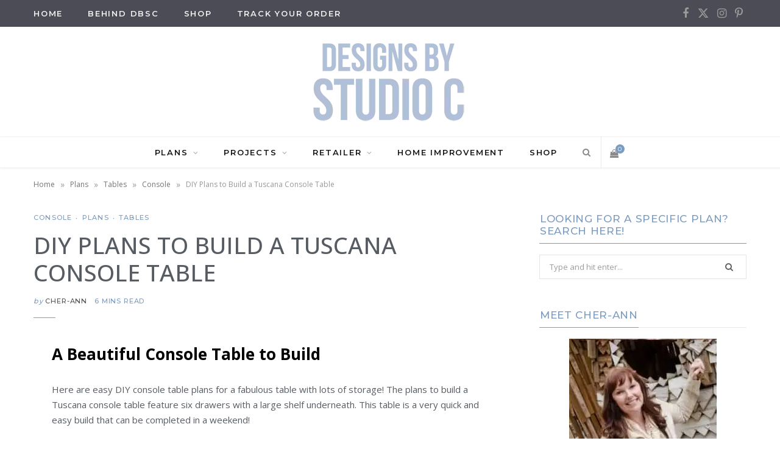

--- FILE ---
content_type: text/html; charset=UTF-8
request_url: https://designsbystudioc.com/diy-plans-build-tuscana-console-table/
body_size: 76284
content:
<!DOCTYPE html><html lang="en-US"><head><script>if(navigator.userAgent.match(/MSIE|Internet Explorer/i)||navigator.userAgent.match(/Trident\/7\..*?rv:11/i)){let e=document.location.href;if(!e.match(/[?&]nonitro/)){if(e.indexOf("?")==-1){if(e.indexOf("#")==-1){document.location.href=e+"?nonitro=1"}else{document.location.href=e.replace("#","?nonitro=1#")}}else{if(e.indexOf("#")==-1){document.location.href=e+"&nonitro=1"}else{document.location.href=e.replace("#","&nonitro=1#")}}}}</script><link rel="preconnect" href="https://www.googletagmanager.com" /><link rel="preconnect" href="https://cdn-ilbhclf.nitrocdn.com" /><meta charset="UTF-8" /><meta http-equiv="x-ua-compatible" content="ie=edge" /><meta name="viewport" content="width=device-width, initial-scale=1" /><meta name="robots" content="index, follow, max-image-preview:large, max-snippet:-1, max-video-preview:-1" /><title>DIY Plans to Build a Tuscana Console Table</title><meta name="description" content="The DIY plans to build a Tuscana console table feature six drawers with a large shelf underneath in a plan suitable for all skill levels!" /><meta property="og:locale" content="en_US" /><meta property="og:type" content="article" /><meta property="og:title" content="DIY Plans to Build a Tuscana Console Table" /><meta property="og:description" content="The DIY plans to build a Tuscana console table feature six drawers with a large shelf underneath in a plan suitable for all skill levels!" /><meta property="og:url" content="https://designsbystudioc.com/diy-plans-build-tuscana-console-table/" /><meta property="og:site_name" content="Designs by Studio C" /><meta property="article:publisher" content="http://facebook.com/catexter" /><meta property="article:published_time" content="2024-12-19T16:45:06+00:00" /><meta property="og:image" content="https://designsbystudioc.com/wp-content/uploads/2014/09/Console_Copy.png" /><meta property="og:image:width" content="559" /><meta property="og:image:height" content="361" /><meta property="og:image:type" content="image/png" /><meta name="author" content="Cher-Ann" /><meta name="twitter:card" content="summary_large_image" /><meta name="twitter:creator" content="@DesignbyStudioC" /><meta name="twitter:site" content="@DesignbyStudioC" /><meta name="twitter:label1" content="Written by" /><meta name="twitter:data1" content="Cher-Ann" /><meta name="twitter:label2" content="Est. reading time" /><meta name="twitter:data2" content="5 minutes" /><meta name="p:domain_verify" content="0ddf72d615f75b2161e81a09c83c9f29" /><meta name="msapplication-TileImage" content="https://designsbystudioc.com/wp-content/uploads/2017/02/Favicon.png" /><meta name="generator" content="NitroPack" /><script>var NPSH,NitroScrollHelper;NPSH=NitroScrollHelper=function(){let e=null;const o=window.sessionStorage.getItem("nitroScrollPos");function t(){let e=JSON.parse(window.sessionStorage.getItem("nitroScrollPos"))||{};if(typeof e!=="object"){e={}}e[document.URL]=window.scrollY;window.sessionStorage.setItem("nitroScrollPos",JSON.stringify(e))}window.addEventListener("scroll",function(){if(e!==null){clearTimeout(e)}e=setTimeout(t,200)},{passive:true});let r={};r.getScrollPos=()=>{if(!o){return 0}const e=JSON.parse(o);return e[document.URL]||0};r.isScrolled=()=>{return r.getScrollPos()>document.documentElement.clientHeight*.5};return r}();</script><script>(function(){var a=false;var e=document.documentElement.classList;var i=navigator.userAgent.toLowerCase();var n=["android","iphone","ipad"];var r=n.length;var o;var d=null;for(var t=0;t<r;t++){o=n[t];if(i.indexOf(o)>-1)d=o;if(e.contains(o)){a=true;e.remove(o)}}if(a&&d){e.add(d);if(d=="iphone"||d=="ipad"){e.add("ios")}}})();</script><script type="text/worker" id="nitro-web-worker">var preloadRequests=0;var remainingCount={};var baseURI="";self.onmessage=function(e){switch(e.data.cmd){case"RESOURCE_PRELOAD":var o=e.data.requestId;remainingCount[o]=0;e.data.resources.forEach(function(e){preload(e,function(o){return function(){console.log(o+" DONE: "+e);if(--remainingCount[o]==0){self.postMessage({cmd:"RESOURCE_PRELOAD",requestId:o})}}}(o));remainingCount[o]++});break;case"SET_BASEURI":baseURI=e.data.uri;break}};async function preload(e,o){if(typeof URL!=="undefined"&&baseURI){try{var a=new URL(e,baseURI);e=a.href}catch(e){console.log("Worker error: "+e.message)}}console.log("Preloading "+e);try{var n=new Request(e,{mode:"no-cors",redirect:"follow"});await fetch(n);o()}catch(a){console.log(a);var r=new XMLHttpRequest;r.responseType="blob";r.onload=o;r.onerror=o;r.open("GET",e,true);r.send()}}</script><script>window.addEventListener('load', function() {
                let div = document.createElement('div');
                div.innerHTML = document.querySelector('#nitro-fonts-wrapper').textContent;
                document.body.appendChild(div);
            })</script><script id="nprl">(()=>{if(window.NPRL!=undefined)return;(function(e){var t=e.prototype;t.after||(t.after=function(){var e,t=arguments,n=t.length,r=0,i=this,o=i.parentNode,a=Node,c=String,u=document;if(o!==null){while(r<n){(e=t[r])instanceof a?(i=i.nextSibling)!==null?o.insertBefore(e,i):o.appendChild(e):o.appendChild(u.createTextNode(c(e)));++r}}})})(Element);var e,t;e=t=function(){var t=false;var r=window.URL||window.webkitURL;var i=false;var o=true;var a=1;var c=null;var u=null;var d=true;var s=window.nitroGtmExcludes!=undefined;var l=s?JSON.parse(atob(window.nitroGtmExcludes)).map(e=>new RegExp(e)):[];var f;var m;var v=null;var p=null;var g=null;var h={touch:["touchmove","touchend"],default:["mousemove","click","keydown","wheel"]};var E=true;var y=[];var w=false;var b=[];var S=0;var N=0;var L=false;var T=0;var R=null;var O=false;var A=false;var C=false;var P=[];var I=[];var M=[];var k=[];var x=false;var _={};var j=new Map;var B="noModule"in HTMLScriptElement.prototype;var q=requestAnimationFrame||mozRequestAnimationFrame||webkitRequestAnimationFrame||msRequestAnimationFrame;const D="gtm.js?id=";function H(e,t){if(!_[e]){_[e]=[]}_[e].push(t)}function U(e,t){if(_[e]){var n=0,r=_[e];for(var n=0;n<r.length;n++){r[n].call(this,t)}}}function Y(){(function(e,t){var r=null;var i=function(e){r(e)};var o=null;var a={};var c=null;var u=null;var d=0;e.addEventListener(t,function(r){if(["load","DOMContentLoaded"].indexOf(t)!=-1){if(u){Q(function(){e.triggerNitroEvent(t)})}c=true}else if(t=="readystatechange"){d++;n.ogReadyState=d==1?"interactive":"complete";if(u&&u>=d){n.documentReadyState=n.ogReadyState;Q(function(){e.triggerNitroEvent(t)})}}});e.addEventListener(t+"Nitro",function(e){if(["load","DOMContentLoaded"].indexOf(t)!=-1){if(!c){e.preventDefault();e.stopImmediatePropagation()}else{}u=true}else if(t=="readystatechange"){u=n.documentReadyState=="interactive"?1:2;if(d<u){e.preventDefault();e.stopImmediatePropagation()}}});switch(t){case"load":o="onload";break;case"readystatechange":o="onreadystatechange";break;case"pageshow":o="onpageshow";break;default:o=null;break}if(o){Object.defineProperty(e,o,{get:function(){return r},set:function(n){if(typeof n!=="function"){r=null;e.removeEventListener(t+"Nitro",i)}else{if(!r){e.addEventListener(t+"Nitro",i)}r=n}}})}Object.defineProperty(e,"addEventListener"+t,{value:function(r){if(r!=t||!n.startedScriptLoading||document.currentScript&&document.currentScript.hasAttribute("nitro-exclude")){}else{arguments[0]+="Nitro"}e.ogAddEventListener.apply(e,arguments);a[arguments[1]]=arguments[0]}});Object.defineProperty(e,"removeEventListener"+t,{value:function(t){var n=a[arguments[1]];arguments[0]=n;e.ogRemoveEventListener.apply(e,arguments)}});Object.defineProperty(e,"triggerNitroEvent"+t,{value:function(t,n){n=n||e;var r=new Event(t+"Nitro",{bubbles:true});r.isNitroPack=true;Object.defineProperty(r,"type",{get:function(){return t},set:function(){}});Object.defineProperty(r,"target",{get:function(){return n},set:function(){}});e.dispatchEvent(r)}});if(typeof e.triggerNitroEvent==="undefined"){(function(){var t=e.addEventListener;var n=e.removeEventListener;Object.defineProperty(e,"ogAddEventListener",{value:t});Object.defineProperty(e,"ogRemoveEventListener",{value:n});Object.defineProperty(e,"addEventListener",{value:function(n){var r="addEventListener"+n;if(typeof e[r]!=="undefined"){e[r].apply(e,arguments)}else{t.apply(e,arguments)}},writable:true});Object.defineProperty(e,"removeEventListener",{value:function(t){var r="removeEventListener"+t;if(typeof e[r]!=="undefined"){e[r].apply(e,arguments)}else{n.apply(e,arguments)}}});Object.defineProperty(e,"triggerNitroEvent",{value:function(t,n){var r="triggerNitroEvent"+t;if(typeof e[r]!=="undefined"){e[r].apply(e,arguments)}}})})()}}).apply(null,arguments)}Y(window,"load");Y(window,"pageshow");Y(window,"DOMContentLoaded");Y(document,"DOMContentLoaded");Y(document,"readystatechange");try{var F=new Worker(r.createObjectURL(new Blob([document.getElementById("nitro-web-worker").textContent],{type:"text/javascript"})))}catch(e){var F=new Worker("data:text/javascript;base64,"+btoa(document.getElementById("nitro-web-worker").textContent))}F.onmessage=function(e){if(e.data.cmd=="RESOURCE_PRELOAD"){U(e.data.requestId,e)}};if(typeof document.baseURI!=="undefined"){F.postMessage({cmd:"SET_BASEURI",uri:document.baseURI})}var G=function(e){if(--S==0){Q(K)}};var W=function(e){e.target.removeEventListener("load",W);e.target.removeEventListener("error",W);e.target.removeEventListener("nitroTimeout",W);if(e.type!="nitroTimeout"){clearTimeout(e.target.nitroTimeout)}if(--N==0&&S==0){Q(J)}};var X=function(e){var t=e.textContent;try{var n=r.createObjectURL(new Blob([t.replace(/^(?:<!--)?(.*?)(?:-->)?$/gm,"$1")],{type:"text/javascript"}))}catch(e){var n="data:text/javascript;base64,"+btoa(t.replace(/^(?:<!--)?(.*?)(?:-->)?$/gm,"$1"))}return n};var K=function(){n.documentReadyState="interactive";document.triggerNitroEvent("readystatechange");document.triggerNitroEvent("DOMContentLoaded");if(window.pageYOffset||window.pageXOffset){window.dispatchEvent(new Event("scroll"))}A=true;Q(function(){if(N==0){Q(J)}Q($)})};var J=function(){if(!A||O)return;O=true;R.disconnect();en();n.documentReadyState="complete";document.triggerNitroEvent("readystatechange");window.triggerNitroEvent("load",document);window.triggerNitroEvent("pageshow",document);if(window.pageYOffset||window.pageXOffset||location.hash){let e=typeof history.scrollRestoration!=="undefined"&&history.scrollRestoration=="auto";if(e&&typeof NPSH!=="undefined"&&NPSH.getScrollPos()>0&&window.pageYOffset>document.documentElement.clientHeight*.5){window.scrollTo(0,NPSH.getScrollPos())}else if(location.hash){try{let e=document.querySelector(location.hash);if(e){e.scrollIntoView()}}catch(e){}}}var e=null;if(a==1){e=eo}else{e=eu}Q(e)};var Q=function(e){setTimeout(e,0)};var V=function(e){if(e.type=="touchend"||e.type=="click"){g=e}};var $=function(){if(d&&g){setTimeout(function(e){return function(){var t=function(e,t,n){var r=new Event(e,{bubbles:true,cancelable:true});if(e=="click"){r.clientX=t;r.clientY=n}else{r.touches=[{clientX:t,clientY:n}]}return r};var n;if(e.type=="touchend"){var r=e.changedTouches[0];n=document.elementFromPoint(r.clientX,r.clientY);n.dispatchEvent(t("touchstart"),r.clientX,r.clientY);n.dispatchEvent(t("touchend"),r.clientX,r.clientY);n.dispatchEvent(t("click"),r.clientX,r.clientY)}else if(e.type=="click"){n=document.elementFromPoint(e.clientX,e.clientY);n.dispatchEvent(t("click"),e.clientX,e.clientY)}}}(g),150);g=null}};var z=function(e){if(e.tagName=="SCRIPT"&&!e.hasAttribute("data-nitro-for-id")&&!e.hasAttribute("nitro-document-write")||e.tagName=="IMG"&&(e.hasAttribute("src")||e.hasAttribute("srcset"))||e.tagName=="IFRAME"&&e.hasAttribute("src")||e.tagName=="LINK"&&e.hasAttribute("href")&&e.hasAttribute("rel")&&e.getAttribute("rel")=="stylesheet"){if(e.tagName==="IFRAME"&&e.src.indexOf("about:blank")>-1){return}var t="";switch(e.tagName){case"LINK":t=e.href;break;case"IMG":if(k.indexOf(e)>-1)return;t=e.srcset||e.src;break;default:t=e.src;break}var n=e.getAttribute("type");if(!t&&e.tagName!=="SCRIPT")return;if((e.tagName=="IMG"||e.tagName=="LINK")&&(t.indexOf("data:")===0||t.indexOf("blob:")===0))return;if(e.tagName=="SCRIPT"&&n&&n!=="text/javascript"&&n!=="application/javascript"){if(n!=="module"||!B)return}if(e.tagName==="SCRIPT"){if(k.indexOf(e)>-1)return;if(e.noModule&&B){return}let t=null;if(document.currentScript){if(document.currentScript.src&&document.currentScript.src.indexOf(D)>-1){t=document.currentScript}if(document.currentScript.hasAttribute("data-nitro-gtm-id")){e.setAttribute("data-nitro-gtm-id",document.currentScript.getAttribute("data-nitro-gtm-id"))}}else if(window.nitroCurrentScript){if(window.nitroCurrentScript.src&&window.nitroCurrentScript.src.indexOf(D)>-1){t=window.nitroCurrentScript}}if(t&&s){let n=false;for(const t of l){n=e.src?t.test(e.src):t.test(e.textContent);if(n){break}}if(!n){e.type="text/googletagmanagerscript";let n=t.hasAttribute("data-nitro-gtm-id")?t.getAttribute("data-nitro-gtm-id"):t.id;if(!j.has(n)){j.set(n,[])}let r=j.get(n);r.push(e);return}}if(!e.src){if(e.textContent.length>0){e.textContent+="\n;if(document.currentScript.nitroTimeout) {clearTimeout(document.currentScript.nitroTimeout);}; setTimeout(function() { this.dispatchEvent(new Event('load')); }.bind(document.currentScript), 0);"}else{return}}else{}k.push(e)}if(!e.hasOwnProperty("nitroTimeout")){N++;e.addEventListener("load",W,true);e.addEventListener("error",W,true);e.addEventListener("nitroTimeout",W,true);e.nitroTimeout=setTimeout(function(){console.log("Resource timed out",e);e.dispatchEvent(new Event("nitroTimeout"))},5e3)}}};var Z=function(e){if(e.hasOwnProperty("nitroTimeout")&&e.nitroTimeout){clearTimeout(e.nitroTimeout);e.nitroTimeout=null;e.dispatchEvent(new Event("nitroTimeout"))}};document.documentElement.addEventListener("load",function(e){if(e.target.tagName=="SCRIPT"||e.target.tagName=="IMG"){k.push(e.target)}},true);document.documentElement.addEventListener("error",function(e){if(e.target.tagName=="SCRIPT"||e.target.tagName=="IMG"){k.push(e.target)}},true);var ee=["appendChild","replaceChild","insertBefore","prepend","append","before","after","replaceWith","insertAdjacentElement"];var et=function(){if(s){window._nitro_setTimeout=window.setTimeout;window.setTimeout=function(e,t,...n){let r=document.currentScript||window.nitroCurrentScript;if(!r||r.src&&r.src.indexOf(D)==-1){return window._nitro_setTimeout.call(window,e,t,...n)}return window._nitro_setTimeout.call(window,function(e,t){return function(...n){window.nitroCurrentScript=e;t(...n)}}(r,e),t,...n)}}ee.forEach(function(e){HTMLElement.prototype["og"+e]=HTMLElement.prototype[e];HTMLElement.prototype[e]=function(...t){if(this.parentNode||this===document.documentElement){switch(e){case"replaceChild":case"insertBefore":t.pop();break;case"insertAdjacentElement":t.shift();break}t.forEach(function(e){if(!e)return;if(e.tagName=="SCRIPT"){z(e)}else{if(e.children&&e.children.length>0){e.querySelectorAll("script").forEach(z)}}})}return this["og"+e].apply(this,arguments)}})};var en=function(){if(s&&typeof window._nitro_setTimeout==="function"){window.setTimeout=window._nitro_setTimeout}ee.forEach(function(e){HTMLElement.prototype[e]=HTMLElement.prototype["og"+e]})};var er=async function(){if(o){ef(f);ef(V);if(v){clearTimeout(v);v=null}}if(T===1){L=true;return}else if(T===0){T=-1}n.startedScriptLoading=true;Object.defineProperty(document,"readyState",{get:function(){return n.documentReadyState},set:function(){}});var e=document.documentElement;var t={attributes:true,attributeFilter:["src"],childList:true,subtree:true};R=new MutationObserver(function(e,t){e.forEach(function(e){if(e.type=="childList"&&e.addedNodes.length>0){e.addedNodes.forEach(function(e){if(!document.documentElement.contains(e)){return}if(e.tagName=="IMG"||e.tagName=="IFRAME"||e.tagName=="LINK"){z(e)}})}if(e.type=="childList"&&e.removedNodes.length>0){e.removedNodes.forEach(function(e){if(e.tagName=="IFRAME"||e.tagName=="LINK"){Z(e)}})}if(e.type=="attributes"){var t=e.target;if(!document.documentElement.contains(t)){return}if(t.tagName=="IFRAME"||t.tagName=="LINK"||t.tagName=="IMG"||t.tagName=="SCRIPT"){z(t)}}})});R.observe(e,t);if(!s){et()}await Promise.all(P);var r=b.shift();var i=null;var a=false;while(r){var c;var u=JSON.parse(atob(r.meta));var d=u.delay;if(r.type=="inline"){var l=document.getElementById(r.id);if(l){l.remove()}else{r=b.shift();continue}c=X(l);if(c===false){r=b.shift();continue}}else{c=r.src}if(!a&&r.type!="inline"&&(typeof u.attributes.async!="undefined"||typeof u.attributes.defer!="undefined")){if(i===null){i=r}else if(i===r){a=true}if(!a){b.push(r);r=b.shift();continue}}var m=document.createElement("script");m.src=c;m.setAttribute("data-nitro-for-id",r.id);for(var p in u.attributes){try{if(u.attributes[p]===false){m.setAttribute(p,"")}else{m.setAttribute(p,u.attributes[p])}}catch(e){console.log("Error while setting script attribute",m,e)}}m.async=false;if(u.canonicalLink!=""&&Object.getOwnPropertyDescriptor(m,"src")?.configurable!==false){(e=>{Object.defineProperty(m,"src",{get:function(){return e.canonicalLink},set:function(){}})})(u)}if(d){setTimeout((function(e,t){var n=document.querySelector("[data-nitro-marker-id='"+t+"']");if(n){n.after(e)}else{document.head.appendChild(e)}}).bind(null,m,r.id),d)}else{m.addEventListener("load",G);m.addEventListener("error",G);if(!m.noModule||!B){S++}var g=document.querySelector("[data-nitro-marker-id='"+r.id+"']");if(g){Q(function(e,t){return function(){e.after(t)}}(g,m))}else{Q(function(e){return function(){document.head.appendChild(e)}}(m))}}r=b.shift()}};var ei=function(){var e=document.getElementById("nitro-deferred-styles");var t=document.createElement("div");t.innerHTML=e.textContent;return t};var eo=async function(e){isPreload=e&&e.type=="NitroPreload";if(!isPreload){T=-1;E=false;if(o){ef(f);ef(V);if(v){clearTimeout(v);v=null}}}if(w===false){var t=ei();let e=t.querySelectorAll('style,link[rel="stylesheet"]');w=e.length;if(w){let e=document.getElementById("nitro-deferred-styles-marker");e.replaceWith.apply(e,t.childNodes)}else if(isPreload){Q(ed)}else{es()}}else if(w===0&&!isPreload){es()}};var ea=function(){var e=ei();var t=e.childNodes;var n;var r=[];for(var i=0;i<t.length;i++){n=t[i];if(n.href){r.push(n.href)}}var o="css-preload";H(o,function(e){eo(new Event("NitroPreload"))});if(r.length){F.postMessage({cmd:"RESOURCE_PRELOAD",resources:r,requestId:o})}else{Q(function(){U(o)})}};var ec=function(){if(T===-1)return;T=1;var e=[];var t,n;for(var r=0;r<b.length;r++){t=b[r];if(t.type!="inline"){if(t.src){n=JSON.parse(atob(t.meta));if(n.delay)continue;if(n.attributes.type&&n.attributes.type=="module"&&!B)continue;e.push(t.src)}}}if(e.length){var i="js-preload";H(i,function(e){T=2;if(L){Q(er)}});F.postMessage({cmd:"RESOURCE_PRELOAD",resources:e,requestId:i})}};var eu=function(){while(I.length){style=I.shift();if(style.hasAttribute("nitropack-onload")){style.setAttribute("onload",style.getAttribute("nitropack-onload"));Q(function(e){return function(){e.dispatchEvent(new Event("load"))}}(style))}}while(M.length){style=M.shift();if(style.hasAttribute("nitropack-onerror")){style.setAttribute("onerror",style.getAttribute("nitropack-onerror"));Q(function(e){return function(){e.dispatchEvent(new Event("error"))}}(style))}}};var ed=function(){if(!x){if(i){Q(function(){var e=document.getElementById("nitro-critical-css");if(e){e.remove()}})}x=true;onStylesLoadEvent=new Event("NitroStylesLoaded");onStylesLoadEvent.isNitroPack=true;window.dispatchEvent(onStylesLoadEvent)}};var es=function(){if(a==2){Q(er)}else{eu()}};var el=function(e){m.forEach(function(t){document.addEventListener(t,e,true)})};var ef=function(e){m.forEach(function(t){document.removeEventListener(t,e,true)})};if(s){et()}return{setAutoRemoveCriticalCss:function(e){i=e},registerScript:function(e,t,n){b.push({type:"remote",src:e,id:t,meta:n})},registerInlineScript:function(e,t){b.push({type:"inline",id:e,meta:t})},registerStyle:function(e,t,n){y.push({href:e,rel:t,media:n})},onLoadStyle:function(e){I.push(e);if(w!==false&&--w==0){Q(ed);if(E){E=false}else{es()}}},onErrorStyle:function(e){M.push(e);if(w!==false&&--w==0){Q(ed);if(E){E=false}else{es()}}},loadJs:function(e,t){if(!e.src){var n=X(e);if(n!==false){e.src=n;e.textContent=""}}if(t){Q(function(e,t){return function(){e.after(t)}}(t,e))}else{Q(function(e){return function(){document.head.appendChild(e)}}(e))}},loadQueuedResources:async function(){window.dispatchEvent(new Event("NitroBootStart"));if(p){clearTimeout(p);p=null}window.removeEventListener("load",e.loadQueuedResources);f=a==1?er:eo;if(!o||g){Q(f)}else{if(navigator.userAgent.indexOf(" Edge/")==-1){ea();H("css-preload",ec)}el(f);if(u){if(c){v=setTimeout(f,c)}}else{}}},fontPreload:function(e){var t="critical-fonts";H(t,function(e){document.getElementById("nitro-critical-fonts").type="text/css"});F.postMessage({cmd:"RESOURCE_PRELOAD",resources:e,requestId:t})},boot:function(){if(t)return;t=true;C=typeof NPSH!=="undefined"&&NPSH.isScrolled();let n=document.prerendering;if(location.hash||C||n){o=false}m=h.default.concat(h.touch);p=setTimeout(e.loadQueuedResources,1500);el(V);if(C){e.loadQueuedResources()}else{window.addEventListener("load",e.loadQueuedResources)}},addPrerequisite:function(e){P.push(e)},getTagManagerNodes:function(e){if(!e)return j;return j.get(e)??[]}}}();var n,r;n=r=function(){var t=document.write;return{documentWrite:function(n,r){if(n&&n.hasAttribute("nitro-exclude")){return t.call(document,r)}var i=null;if(n.documentWriteContainer){i=n.documentWriteContainer}else{i=document.createElement("span");n.documentWriteContainer=i}var o=null;if(n){if(n.hasAttribute("data-nitro-for-id")){o=document.querySelector('template[data-nitro-marker-id="'+n.getAttribute("data-nitro-for-id")+'"]')}else{o=n}}i.innerHTML+=r;i.querySelectorAll("script").forEach(function(e){e.setAttribute("nitro-document-write","")});if(!i.parentNode){if(o){o.parentNode.insertBefore(i,o)}else{document.body.appendChild(i)}}var a=document.createElement("span");a.innerHTML=r;var c=a.querySelectorAll("script");if(c.length){c.forEach(function(t){var n=t.getAttributeNames();var r=document.createElement("script");n.forEach(function(e){r.setAttribute(e,t.getAttribute(e))});r.async=false;if(!t.src&&t.textContent){r.textContent=t.textContent}e.loadJs(r,o)})}},TrustLogo:function(e,t){var n=document.getElementById(e);var r=document.createElement("img");r.src=t;n.parentNode.insertBefore(r,n)},documentReadyState:"loading",ogReadyState:document.readyState,startedScriptLoading:false,loadScriptDelayed:function(e,t){setTimeout(function(){var t=document.createElement("script");t.src=e;document.head.appendChild(t)},t)}}}();document.write=function(e){n.documentWrite(document.currentScript,e)};document.writeln=function(e){n.documentWrite(document.currentScript,e+"\n")};window.NPRL=e;window.NitroResourceLoader=t;window.NPh=n;window.NitroPackHelper=r})();</script><style type="text/css" id="nitro-critical-css">img:is([sizes=auto i],[sizes^="auto," i]){contain-intrinsic-size:3000px 1500px}:root{--wp-block-synced-color:#7a00df;--wp-block-synced-color--rgb:122,0,223;--wp-bound-block-color:var(--wp-block-synced-color);--wp-editor-canvas-background:#ddd;--wp-admin-theme-color:#007cba;--wp-admin-theme-color--rgb:0,124,186;--wp-admin-theme-color-darker-10:#006ba1;--wp-admin-theme-color-darker-10--rgb:0,107,160.5;--wp-admin-theme-color-darker-20:#005a87;--wp-admin-theme-color-darker-20--rgb:0,90,135;--wp-admin-border-width-focus:2px}:root{--wp--preset--font-size--normal:16px;--wp--preset--font-size--huge:42px}.aligncenter{clear:both}.screen-reader-text{border:0;clip-path:inset(50%);height:1px;margin:-1px;overflow:hidden;padding:0;position:absolute;width:1px;word-wrap:normal !important}html :where(img[class*=wp-image-]){height:auto;max-width:100%}:root{--wp--preset--aspect-ratio--square:1;--wp--preset--aspect-ratio--4-3:4/3;--wp--preset--aspect-ratio--3-4:3/4;--wp--preset--aspect-ratio--3-2:3/2;--wp--preset--aspect-ratio--2-3:2/3;--wp--preset--aspect-ratio--16-9:16/9;--wp--preset--aspect-ratio--9-16:9/16;--wp--preset--color--black:#000;--wp--preset--color--cyan-bluish-gray:#abb8c3;--wp--preset--color--white:#fff;--wp--preset--color--pale-pink:#f78da7;--wp--preset--color--vivid-red:#cf2e2e;--wp--preset--color--luminous-vivid-orange:#ff6900;--wp--preset--color--luminous-vivid-amber:#fcb900;--wp--preset--color--light-green-cyan:#7bdcb5;--wp--preset--color--vivid-green-cyan:#00d084;--wp--preset--color--pale-cyan-blue:#8ed1fc;--wp--preset--color--vivid-cyan-blue:#0693e3;--wp--preset--color--vivid-purple:#9b51e0;--wp--preset--gradient--vivid-cyan-blue-to-vivid-purple:linear-gradient(135deg,#0693e3 0%,#9b51e0 100%);--wp--preset--gradient--light-green-cyan-to-vivid-green-cyan:linear-gradient(135deg,#7adcb4 0%,#00d082 100%);--wp--preset--gradient--luminous-vivid-amber-to-luminous-vivid-orange:linear-gradient(135deg,#fcb900 0%,#ff6900 100%);--wp--preset--gradient--luminous-vivid-orange-to-vivid-red:linear-gradient(135deg,#ff6900 0%,#cf2e2e 100%);--wp--preset--gradient--very-light-gray-to-cyan-bluish-gray:linear-gradient(135deg,#eee 0%,#a9b8c3 100%);--wp--preset--gradient--cool-to-warm-spectrum:linear-gradient(135deg,#4aeadc 0%,#9778d1 20%,#cf2aba 40%,#ee2c82 60%,#fb6962 80%,#fef84c 100%);--wp--preset--gradient--blush-light-purple:linear-gradient(135deg,#ffceec 0%,#9896f0 100%);--wp--preset--gradient--blush-bordeaux:linear-gradient(135deg,#fecda5 0%,#fe2d2d 50%,#6b003e 100%);--wp--preset--gradient--luminous-dusk:linear-gradient(135deg,#ffcb70 0%,#c751c0 50%,#4158d0 100%);--wp--preset--gradient--pale-ocean:linear-gradient(135deg,#fff5cb 0%,#b6e3d4 50%,#33a7b5 100%);--wp--preset--gradient--electric-grass:linear-gradient(135deg,#caf880 0%,#71ce7e 100%);--wp--preset--gradient--midnight:linear-gradient(135deg,#020381 0%,#2874fc 100%);--wp--preset--font-size--small:13px;--wp--preset--font-size--medium:20px;--wp--preset--font-size--large:36px;--wp--preset--font-size--x-large:42px;--wp--preset--spacing--20:.44rem;--wp--preset--spacing--30:.67rem;--wp--preset--spacing--40:1rem;--wp--preset--spacing--50:1.5rem;--wp--preset--spacing--60:2.25rem;--wp--preset--spacing--70:3.38rem;--wp--preset--spacing--80:5.06rem;--wp--preset--shadow--natural:6px 6px 9px rgba(0,0,0,.2);--wp--preset--shadow--deep:12px 12px 50px rgba(0,0,0,.4);--wp--preset--shadow--sharp:6px 6px 0px rgba(0,0,0,.2);--wp--preset--shadow--outlined:6px 6px 0px -3px #fff,6px 6px #000;--wp--preset--shadow--crisp:6px 6px 0px #000}:root{--woocommerce:#720eec;--wc-green:#7ad03a;--wc-red:#a00;--wc-orange:#ffba00;--wc-blue:#2ea2cc;--wc-primary:#720eec;--wc-primary-text:#fcfbfe;--wc-secondary:#e9e6ed;--wc-secondary-text:#515151;--wc-highlight:#958e09;--wc-highligh-text:white;--wc-content-bg:#fff;--wc-subtext:#767676;--wc-form-border-color:rgba(32,7,7,.8);--wc-form-border-radius:4px;--wc-form-border-width:1px}.woocommerce img{height:auto;max-width:100%}.woocommerce ul.product_list_widget li::after,.woocommerce ul.product_list_widget li::before{content:" ";display:table}.woocommerce ul.product_list_widget li::after{clear:both}.woocommerce ul.product_list_widget li img{float:right;height:auto}:root{--woocommerce:#720eec;--wc-green:#7ad03a;--wc-red:#a00;--wc-orange:#ffba00;--wc-blue:#2ea2cc;--wc-primary:#720eec;--wc-primary-text:#fcfbfe;--wc-secondary:#e9e6ed;--wc-secondary-text:#515151;--wc-highlight:#958e09;--wc-highligh-text:white;--wc-content-bg:#fff;--wc-subtext:#767676;--wc-form-border-color:rgba(32,7,7,.8);--wc-form-border-radius:4px;--wc-form-border-width:1px}.screen-reader-text{clip:rect(1px,1px,1px,1px);height:1px;overflow:hidden;position:absolute !important;width:1px;word-wrap:normal !important}.woocommerce ul.product_list_widget{list-style:none outside;padding:0;margin:0}.woocommerce ul.product_list_widget li{padding:4px 0;margin:0;list-style:none}.woocommerce ul.product_list_widget li::after,.woocommerce ul.product_list_widget li::before{content:" ";display:table}.woocommerce ul.product_list_widget li::after{clear:both}.woocommerce ul.product_list_widget li a{display:block;font-weight:700}.woocommerce ul.product_list_widget li img{float:right;margin-left:4px;width:32px;height:auto;box-shadow:none}html,body,div,span,h1,h2,h3,h5,p,a,img,i,ul,li,form,label,article,aside,header,nav,button,input{margin:0;padding:0;border:0;vertical-align:baseline;font-size:100%;font-family:inherit}article,aside,header,nav{display:block}ul{list-style:none}button{box-sizing:content-box;-moz-box-sizing:content-box}button::-moz-focus-inner,input::-moz-focus-inner{border:0;padding:0}input[type=search]::-webkit-search-cancel-button,input[type=search]::-webkit-search-decoration{-webkit-appearance:none}input[type=search]{-webkit-appearance:none}a img{border:0}img{max-width:100%;height:auto}@media screen and (-ms-high-contrast:active),(-ms-high-contrast:none){img{min-height:1px}}::-webkit-input-placeholder{color:inherit}::-moz-placeholder{color:inherit;opacity:1}:-ms-input-placeholder{color:inherit}:root{--base-aa:antialiased;--main-color:#07a3cc;--main-color-rgb:7,163,204;--c-main:var(--main-color);--main-width:1170px;--wrap-padding:35px;--grid-gutter:30px;--body-font:IBM Plex Sans,system-ui,-apple-system,Segoe UI,sans-serif;--ui-font:var(--body-font);--text-font:var(--body-font);--title-font:var(--ui-font);--h-font:var(--ui-font);--blockquote-font:Lora,Georgia,serif;--text-color:#303030;--text-tracking:0;--text-size:14px;--text-lh:1.8;--black-900:#000;--black-800:#161616;--black-700:#333;--black-color:var(--black-700);--share-icons-color:var(--black-color);--topbar-height:52px;--topbar-social-color:var(--share-icons-color);--nav-items-space:20px;--nav-active-color:var(--main-color);--nav-hover-color:var(--nav-active-color);--nav-drop-active-color:var(--nav-active-color);--nav-blip-color:#a0a0a0;--nav-blip-hover-color:var(--nav-hover-color);--nav-drop-shadow:0 2px 3px -1px rgba(0,0,0,.08),0px 4px 11px -2px rgba(0,0,0,.06);--title-size-xs:14px;--title-size-s:16px;--title-size-n:17px;--title-size-m:19px;--title-size-l:24px;--title-size-xl:28px;--post-title-size:var(--title-size-l);--large-post-title:var(--post-title-size);--grid-post-title:var(--title-size-m);--grid-post-title-c2:var(--grid-post-title);--grid-post-title-c3:var(--grid-post-title);--list-post-title:var(--title-size-m);--list-post-title-b:var(--title-size-m);--overlay-post-title:var(--title-size-l);--carousel-post-title:calc(var(--title-size-n) + 1px);--w-posts-title-large:var(--title-size-s);--excerpt-size:var(--text-size);--single-content-size:15px;--single-title-size:26px;--post-content-size:var(--single-content-size);--p-media-margin:2em;--related-posts-title:var(--title-size-s);--related-posts-2-title:var(--title-size-n);--block-head-bc:#ebebeb;--block-head-bw:1px;--feat-grid-title-s:var(--title-size-n);--feat-grid-title-m:calc(var(--title-size-m) * 1.1052631579);--feat-grid-title-l:var(--title-size-xl);--rmore-btn-fs:11px;--widget-boxed-pad:30px}html{font-size:14px}body{font-family:var(--body-font);line-height:1.8666}*,:before,:after{-webkit-font-smoothing:var(--base-aa)}h1{font-size:25px}h2{font-size:23px}h3{font-size:20px}h5{font-size:16px}h1,h2,h3,h5{font-family:var(--h-font);font-weight:700;color:var(--h-color,#161616)}p{margin-bottom:26px}a{opacity:initial;color:#161616;text-decoration:none}input{background:#fff;border:1px solid #e5e5e5;box-sizing:border-box;padding:0 16px;max-width:100%;outline:0;font-size:13px;font-family:var(--text-font);letter-spacing:var(--text-tracking);color:#b4b4b4}input{height:2.8461538462em}button{-webkit-appearance:none;background:var(--main-color);color:#fff;padding:13px 20px;font-family:var(--ui-font);font-size:11px;font-weight:600;line-height:1;height:auto;letter-spacing:.09em;text-transform:uppercase;border:0}.cf:after,.cf:before{content:"";display:table;flex-basis:0;order:1}.cf:after{clear:both}.visuallyhidden,.screen-reader-text{border:0;clip:rect(0 0 0 0);height:1px;margin:-1px;overflow:hidden;padding:0;position:absolute;width:1px}.ts-row{--grid-gutter-h:calc(var(--grid-gutter) / 2);min-height:1px;margin-right:-15px;margin-left:-15px;margin-right:calc(-1 * var(--grid-gutter-h));margin-left:calc(-1 * var(--grid-gutter-h));box-sizing:border-box}.ts-row [class^=col-]{padding-left:var(--grid-gutter-h,15px);padding-right:var(--grid-gutter-h,15px);float:left;min-height:1px;box-sizing:border-box}.col-8{width:66.6666666667%}.col-4{width:33.3333333333%}body{color:#494949;background:#fff;-webkit-text-size-adjust:100%;word-wrap:break-word;overflow-wrap:break-word}.ts-contain,.wrap,.main-wrap{max-width:100%;box-sizing:border-box}.wrap{width:1170px;width:var(--main-width);margin:0 auto;text-align:left}.main{width:calc(var(--main-width) + var(--wrap-padding) * 2);margin:0 auto;margin-top:65px;margin-bottom:100px}.ts-contain,.main{padding:0 35px;padding:0 var(--wrap-padding)}.top-bar{min-height:var(--topbar-height)}.top-bar .navigation{z-index:110}.top-bar nav.nav-secondary{box-shadow:none}.top-bar-content{position:relative;background:var(--topbar-bg,#fff);border-bottom:1px solid var(--topbar-bc,#efefef);box-shadow:0 0 4px 0 #eee;height:var(--topbar-height);line-height:var(--topbar-height);font-family:var(--ui-font);box-sizing:border-box}.top-bar .social-icons{float:left;max-height:var(--topbar-height)}.top-bar .social-icons li{margin-right:2px}.top-bar .social-icons li:last-child{margin-right:0}.top-bar .social-icons a{display:inline-block;padding:0 6px;line-height:inherit;color:var(--topbar-social-color)}.cart-action{position:relative;float:right;margin-left:5px;padding-left:14px;border-left:1px solid #ebebeb}.cart-action .cart-link{display:block;padding-right:10px;font-size:13px;line-height:inherit}.cart-action .tsi{display:block;line-height:inherit;transform:translateY(2px)}.cart-action .cart-link .counter{position:absolute;top:50%;top:calc(50% - 13px);left:0;margin-left:22px;padding-top:3px;width:14px;height:14px;line-height:1;border-radius:50%;box-sizing:border-box;background:var(--main-color);color:#fff;text-align:center;font-size:12px;font-size:9px;font-weight:400}.top-bar.dark{--topbar-social-color:rgba(255,255,255,.92);color:rgba(255,255,255,.92);z-index:1}.top-bar.dark .top-bar-content{background:var(--topbar-dark-bg,#0d0d0d);border:0;box-shadow:none}.top-bar-b .social-icons{float:right}.main-head{border-bottom:1px solid #ebebeb}.main-head .inner{position:relative;width:100%;overflow:hidden;line-height:var(--head-inner-height,initial);min-height:var(--head-inner-height,initial);box-sizing:border-box}.main-head .navigation>.wrap{padding:0}.main-head .title{font-family:var(--ui-font);font-weight:400;font-size:inherit;letter-spacing:-3px;text-rendering:optimizeLegibility;padding:70px 0;text-align:center}.main-head .title .logo-image{display:inline-block}.main-head .title a{text-decoration:none;color:#2e2e2e;font-size:70px;display:inline-flex;align-items:center;line-height:1;vertical-align:middle;text-transform:uppercase}.mobile-logo{display:none}.main-head.nav-below{--topbar-height:40px;border:0}.main-head.nav-below .title{padding:55px 0}.nav-below-b .navigation{position:relative;z-index:999;box-shadow:1px 1px 3px 0px rgba(0,0,0,.05)}.navigation{float:left;text-align:center;color:var(--nav-color,#161616);font-family:var(--ui-font);font-size:var(--nav-text,12px);font-weight:var(--nav-text-weight,600);letter-spacing:var(--nav-text-ls,.09em);text-transform:uppercase;-webkit-font-smoothing:subpixel-antialiased}.nav-secondary{--nav-items-space:15px}.navigation ul{list-style:none;position:relative}.navigation ul li{display:inline-block;float:none;vertical-align:top}.navigation .menu li>a{float:left;padding:0;color:inherit}.navigation .menu>li>a{padding:0 var(--nav-items-space)}.navigation .menu>li:first-child{margin-left:calc(-1 * var(--nav-items-space))}.navigation .menu-item-has-children>a:after{display:inline-block;content:"";margin-left:8px;font-family:ts-icons;font-style:normal;font-weight:normal;font-size:12px;line-height:.9;color:var(--nav-blip-color,inherit);-webkit-font-smoothing:antialiased;-moz-osx-font-smoothing:grayscale}.navigation .menu>li>ul,.navigation .menu>li>.sub-menu{top:100%;margin-left:19px;margin-top:-1px}.navigation .menu li li{display:block}.navigation .menu>li li a{float:none;text-align:left;display:block;text-decoration:none;padding:9px 22px;border-top:1px solid var(--nav-drop-sep-color,rgba(0,0,0,.07));font-size:var(--nav-drop-text,11px);letter-spacing:var(--nav-drop-ls,.1em);color:var(--nav-drop-color,#404040)}.navigation .menu ul li,.navigation .menu .sub-menu li{float:none;min-width:240px;max-width:350px;border-top:0;padding:0;position:relative}.navigation .menu>li li:first-child>a{border-top:0;box-shadow:none}.navigation .menu ul,.navigation .menu .sub-menu{position:absolute;overflow:visible;visibility:hidden;display:block;opacity:0;padding:0;background:var(--nav-drop-bg,#fff);border:1px solid #ebebeb;box-shadow:var(--nav-drop-shadow);z-index:110;line-height:1.8666}.navigation .menu ul .menu-item-has-children{--nav-blip-color:var(--nav-drop-blip-color,#b4b4b4)}.navigation .menu ul .menu-item-has-children>a:after{line-height:1;content:"";position:absolute;top:50%;margin-top:-6px;right:16px}.navigation .menu ul ul{left:100%;top:0;margin-left:0}.mobile-menu-container{display:none}.navigation .nav-icons{position:relative}.navigation .nav-icons .cart-action{float:right}.navigation .nav-icons .cart-link{font-size:14px;color:#8a8a8a}.navigation .nav-icons .cart-link .counter{margin-left:23px;padding:0 2px;padding-left:3px;min-width:15px;width:auto;height:15px;line-height:15px;font-size:10px}.navigation .nav-icons .tsi-shopping-cart:before{content:""}.navigation .nav-icons .search-link{float:left;padding:0 var(--nav-items-space);padding-right:10px}.navigation .menu .nav-icons a{font-size:14px;color:#898989}.search-box-overlay{position:absolute;visibility:hidden;top:100%;margin-top:-2px;right:0;z-index:99;width:280px;padding:12px 14px;box-sizing:border-box;border:1px solid #efefef;line-height:1;background:#fff;opacity:0}.search-box-overlay .search-field{float:none;width:100%;padding:0 14px;height:38px;border:1px solid #efefef;box-sizing:border-box;background:#fff;font-size:13px}.search-box-overlay button{display:none}.navigation.dark{--nav-color:rgba(255,255,255,.92);--nav-active-color:#fff;--nav-blip-color:rgba(255,255,255,.92);--nav-drop-blip-color:rgba(255,255,255,.92);--nav-drop-bg:#111;--nav-drop-color:#b4b4b4;--nav-drop-active-color:rgba(255,255,255,.92);--nav-drop-sep-color:rgba(255,255,255,.11)}.nav-below .dark .social-icons a{color:#ebebeb}.navigation.below{float:none;margin-bottom:0;border-top:1px solid #efefef;border-bottom:1px solid #efefef;box-sizing:border-box;height:52px;line-height:52px}.navigation.below .menu{text-align:center;margin-top:-1px}.navigation.below .menu>li>.sub-menu{margin-top:-1px}.navigation.below.light{background:var(--nav-bg,#fff)}.the-post .the-post-header{--post-title-size:var(--single-title-size);text-align:center}.the-post .the-post-header>:last-child:not(.featured){margin-bottom:36px}.the-post .the-post-meta{--post-meta-mb:28px;--pm-h-below-mb:28px}.post-share-float{position:absolute;margin-left:-120px;margin-top:5px;height:100%;opacity:1}.post-share-float .service{margin-top:-1px;display:flex;width:50px;height:50px;border:1px solid #ebebeb;color:#000;font-size:17px;justify-content:center;align-items:center}.post-share-float .share-text{display:block;margin-bottom:30px;color:#000;font-family:var(--ui-font);font-size:11px;font-weight:500;letter-spacing:.1em;text-align:center;text-transform:uppercase;word-wrap:normal;overflow-wrap:normal}.post-share-float .tsi{-webkit-font-smoothing:initial}.post-share-float .label{display:none}.post-share-float .facebook{color:#135cb6;--service-color-rgb:19,92,182}.post-share-float .twitter{color:#089fc5;--service-color-rgb:8,159,197}.post-share-float .pinterest{color:#ca2128;--service-color-rgb:202,33,40}.post-share-float .linkedin{color:#02669a;--service-color-rgb:2,102,154}.post-share-float .reddit{color:#ff4500;--service-color-rgb:255,69,0}.post-share-float .whatsapp{color:#23c761;--service-color-rgb:35,199,97}.share-float-b .service{margin-bottom:12px;width:40px;height:40px;border:0;--shadow-color:rgba(var(--service-color-rgb,0,0,0),.18);box-shadow:-1px -1px 2px 0px rgba(0,0,0,.05),1px 3px 4px -1px var(--shadow-color);border-radius:50%;font-size:16px}.post-nav{display:none;margin-top:50px;padding-top:50px;border-top:1px solid #efefef}.post-nav .post{position:relative;display:flex;width:50%;padding-right:25px}.post-nav .post.next{padding:0;padding-left:25px}.post-nav .label{display:block;margin-bottom:16px;font-family:var(--ui-font);font-size:11px;text-transform:uppercase;letter-spacing:.075em}.post-nav .content{display:flex;flex:1;box-sizing:border-box}.post-nav .next .content{text-align:right;justify-content:flex-end}.post-nav .image-link{flex:0 0 auto;margin-right:20px}.post-nav .next .image-link{order:2;margin:0;margin-left:20px}.post-nav .wp-post-image{display:block;width:100px;height:86px;object-fit:cover}.post-nav .post-meta{margin:0}.post-nav .post-meta .post-title{margin:0}.post-nav .post-title{font-size:15px;line-height:1.4}.post-nav .nav-icon{display:none}.main .sidebar{padding-left:45px}.sidebar .widget{margin-bottom:45px}.text{font-family:var(--text-font);font-size:var(--text-size);letter-spacing:var(--text-tracking);line-height:var(--text-lh);color:var(--text-color);text-rendering:optimizeLegibility;-webkit-font-smoothing:antialiased}.post-title-alt{position:relative;margin-top:9px;margin-bottom:22px;font-family:var(--title-font);font-size:var(--post-title-size);font-weight:600;line-height:1.35;text-transform:none}.post-title{font-family:var(--title-font);font-size:var(--post-title-size);font-weight:600;line-height:1.35;text-transform:none}.post-title a{color:inherit}.block-head-b{--block-head-bc:#e7e7e7;margin-bottom:35px;border-bottom:var(--block-head-bw) solid var(--block-head-bc);text-align:left;letter-spacing:.02em}.block-head-b>span,.block-head-b .title{display:inline-block;margin-bottom:-1px;padding:0 1px;padding-bottom:var(--sep-distance,10px);border-bottom:var(--block-head-bw) solid var(--main-color);font-size:17px;font-weight:700;text-transform:uppercase;line-height:1.2}.wp-post-image,.post-content img{will-change:opacity}.social-icons{font-size:0}.social-icons li{display:inline-block;font-size:var(--share-icons-size,14px);margin-right:14px}.social-icons a{color:var(--share-icons-color)}.social-icons li:last-child{margin-right:0}.post-meta{margin-bottom:var(--post-meta-mb,initial);color:#b4b4b4;font-family:var(--ui-font);font-size:11px;line-height:1.5;text-transform:uppercase}.post-meta.has-below{margin-bottom:var(--pm-h-below-mb,var(--post-meta-mb))}.post-meta .post-cat{display:inline-flex;flex-wrap:wrap;justify-content:center;align-items:center}.post-meta .post-cat>a{color:var(--main-color);font-weight:600;letter-spacing:.06em}.post-meta .post-cat a+a:before{content:"•";display:inline-flex;padding:0 6px;font-size:.9em;font-weight:400;line-height:1}.post-meta .meta-item{font-weight:400;letter-spacing:.06em}.post-meta .meta-sep{padding:0 2px}.post-meta .meta-sep:before{content:"-";padding:0 3px}.post-meta .post-author>a{color:var(--black-color);font-weight:500}.post-meta .by{font-style:italic;text-transform:lowercase}.post-meta .post-title-alt{margin:14px 0;padding:0 var(--pm-title-a-pad,0)}.post-meta .post-title{margin:15px 0;padding:0 var(--pm-title-pad,0)}.post-meta .meta-above{margin-bottom:-1px}.post-meta .meta-above>:first-child,.post-meta .meta-below>:first-child{margin-left:0}.post-meta .meta-above>:last-child,.post-meta .meta-below>:last-child{margin-right:0}.post-meta>:last-child{margin-bottom:0}.post-meta>:first-child{margin-top:0}.post-meta>.is-title:last-child{margin-bottom:0 !important}.post-meta>.is-title:first-child{margin-top:0 !important}.post-meta-left{text-align:left}.post-meta-divider .meta-below{padding-bottom:4px}.post-meta-divider:after{content:"";display:inline-flex;margin-top:var(--pm-divider-mt,15px);padding-bottom:3px;width:36px;border-top:1px solid var(--main-color)}.feat-grid .item-1{grid-area:item1}.feat-grid .item-2{grid-area:item2}.feat-grid .item-3{grid-area:item3}.feat-grid .item-4{grid-area:item4}.feat-grid .item-5{grid-area:item5}.feat-grid-equals .item{grid-area:unset}.post-content>ul{margin:2em 0;margin-left:35px}.post-content li{padding-left:5px;margin-bottom:.5em}.post-content ul{list-style-type:disc}.post-content h2,.post-content h3{margin-top:1.2em;margin-bottom:1em;font-family:var(--text-h-font,var(--h-font));font-weight:600;letter-spacing:normal;line-height:1.5;-webkit-font-smoothing:initial}.post-content a{color:var(--main-color)}.post-content>:first-child{margin-top:0}.post-content{--wp--preset--font-size--small:14px;--wp--preset--font-size--large:1.2941176471em;--wp--preset--font-size--larger:1.6470588235em;font-family:var(--text-font);font-size:var(--text-size);letter-spacing:var(--text-tracking);line-height:var(--text-lh);color:var(--text-color);text-rendering:optimizeLegibility;-webkit-font-smoothing:antialiased;line-height:var(--post-content-lh,1.8);font-size:var(--post-content-size)}.entry-content{--text-size:var(--single-content-size);font-size:var(--single-content-size)}.content-spacious>p img.aligncenter{margin-left:auto;margin-right:auto;max-width:100%}.breadcrumbs{margin-top:15px;font-size:12px;color:#999;text-transform:none;line-height:1.7}.breadcrumbs .inner{display:flex;max-width:100%}.breadcrumbs a,.breadcrumbs span{display:inline-flex;vertical-align:middle;align-items:center;max-width:100%}.breadcrumbs a{color:#747474}.breadcrumbs .delim{padding:0 9px;font-size:14px}.breadcrumbs .breadcrumb_last{display:block;flex-shrink:1;max-width:100%;overflow:hidden;white-space:nowrap;text-overflow:ellipsis}.breadcrumbs+.main{margin-top:35px}.widget-about .author-image{margin-bottom:18px;display:flex;flex-direction:column;align-items:center}.widget-about .about-text{padding:0 8px;text-align:center}.widget-about .about-text.below{margin-top:32px}.widget-about .about-text p:last-child{margin-bottom:0}.widget-about .social-icons{margin-bottom:-5px;margin-top:30px;text-align:center}.widget-about .social-btn{margin-right:10px;margin-bottom:5px;display:inline-block;border:1px solid #e4e4e4;box-sizing:border-box;width:37px;height:37px;line-height:37px;font-size:15px;text-align:center}.widget_search .search-field{width:100%;height:3.1em}.widget_search .search-form{position:relative}.widget_search button{position:absolute;right:0;top:50%;transform:translateY(-50%);color:#666;background:transparent;font-size:14px}.aligncenter{display:block;margin:var(--p-media-margin) auto;text-align:center}p img{vertical-align:middle}.mobile-nav{display:none;float:left;font-size:16px;color:#161616}.dark .mobile-nav{color:#fff}.mobile-menu{font-size:12px;font-family:var(--ui-font);font-weight:600;letter-spacing:.075em;color:#161616}.mobile-menu ul{max-height:0;opacity:0;background:transparent;overflow:hidden;border:0;border-bottom:1px solid rgba(0,0,0,.07)}.mobile-menu ul li{float:none;clear:both;display:block;max-width:100%;padding-left:25px}.mobile-menu ul li a{font-size:11px;color:#555}.mobile-menu li{position:relative}.mobile-menu li a{position:relative;float:none;display:block;padding:14px 0;padding-right:50px;border-bottom:1px solid rgba(0,0,0,.07);line-height:1.4;color:inherit;text-transform:uppercase}.mobile-menu .chevron{position:absolute;right:0;top:0;padding:15px 25px;margin-right:-15px;border:0;color:#aaa;text-align:center;font-size:8px;line-height:1.4}.mobile-menu>li li{padding-left:20px}.mobile-menu ul li:last-child>a{border-bottom-color:transparent}.mobile-menu ul li:last-child ul{border-bottom-color:transparent}.mobile-menu>.current-menu-parent.menu-item>a{background:rgba(0,0,0,.01)}.off-canvas{position:fixed;top:0;left:0;display:none;height:100%;width:45vw;min-width:200px;padding:25px;padding-top:60px;box-sizing:border-box;overflow-y:auto;overflow-x:hidden;background:#fff;z-index:1000;transform:translate3d(-100%,0,0)}.off-canvas .mobile-logo{display:inline-block;max-width:85%}.off-canvas .logo{margin-bottom:45px;text-align:center}.off-canvas .close{position:absolute;top:0;right:0;padding:0 9px;background:#161616;color:#fff;line-height:26px;font-size:14px}.off-canvas .mobile-menu{opacity:.2}body{visibility:visible;overflow:initial}.single .main-wrap{overflow-x:hidden}@media (min-width:768px){.post-share-float.is-hidden{opacity:0}.content-spacious{padding-left:3.896%;padding-right:3.896%}}@media (min-width:1201px){.breadcrumbs .breadcrumb_last{max-width:550px}}.tsi{display:inline-block;font:normal normal normal 14px/1 ts-icons;font-size:inherit;text-rendering:auto;-webkit-font-smoothing:antialiased;-moz-osx-font-smoothing:grayscale}.tsi-twitter:before{content:""}.tsi-search:before{content:""}.tsi-envelope-o:before{content:""}.tsi-times:before{content:""}.tsi-chevron-down:before{content:""}.tsi-shopping-cart:before{content:""}.tsi-facebook:before{content:""}.tsi-bars:before{content:""}.tsi-linkedin:before{content:""}.tsi-angle-left:before{content:""}.tsi-angle-right:before{content:""}.tsi-instagram:before{content:""}.tsi-pinterest-p:before{content:""}.tsi-whatsapp:before{content:""}.tsi-reddit-alien:before{content:""}button::-moz-focus-inner{padding:0;border:0}.woocommerce li{padding-left:0}.woocommerce .amount{color:var(--main-color)}.woocommerce.widget{font-family:var(--ui-font)}.woocommerce ul.product_list_widget li{overflow:hidden;padding:0;padding-bottom:20px;margin-bottom:20px;border-bottom:1px solid #ebebeb}.woocommerce ul.product_list_widget li img{margin:0;margin-right:22px;float:left;width:87px;max-width:87px}.woocommerce ul.product_list_widget li a{margin-bottom:4px;font-size:15px;font-weight:600;line-height:1.5}.woocommerce ul.product_list_widget .amount{color:#b4b4b4;font-size:12px;font-weight:600;letter-spacing:.07em;line-height:1.1}:root{--base-aa:initial;--black-color:#454545;--topbar-height:48px;--nav-text:11px;--nav-items-space:21px;--nav-drop-color:#535353;--share-icons-size:13px;--section-head-size:12px;--section-head-ls:.04em;--post-title-size:25px;--grid-post-title:23px;--list-post-title:23px;--list-post-title-b:24px;--overlay-post-title:22px;--carousel-post-title:17px;--feat-grid-title-l:31px;--feat-grid-title-m:24px;--single-content-size:var(--text-size);--post-content-lh:2;--p-media-margin:33px;--w-posts-title-large:16px;--blockquote-font:"Merriweather",Georgia,serif}.top-bar.dark{--topbar-social-color:rgba(255,255,255,.75)}.post-meta{font-size:10px}.post-meta .meta-below{margin-bottom:0}.post-meta .post-cat>a{letter-spacing:.09em}.post-meta .meta-sep{padding:0}.post-meta-a .meta-item{font-weight:500;letter-spacing:.075em}.post-meta-a .post-title-alt{margin:9px 0}.text,.post-content{-webkit-font-smoothing:initial}:root{--body-font:IBM Plex,Arial,sans-serif;--title-font:Cormorant,Didot,serif;--alt-font:Cormorant,Didot,serif;--text-h-font:var(--title-font);--single-content-size:15px;--text-lh:1.7;--post-content-lh:1.7;--related-posts-title:15px;--related-posts-2-title:16px;--title-size-xs:16px;--title-size-s:17px;--tille-size-n:18px;--title-size-m:20px;--title-size-l:26px;--title-size-xl:30px;--grid-post-title:30px;--list-post-title:27px;--large-post-title:36px;--single-title-size:38px;--topbar-dark-bg:#000;--nav-text-ls:.15em;--nav-text:12px;--nav-text-weight:500;--nav-drop-ls:.13em;--blockquote-font:Cormorant,Didot,serif;--main-color:#a18858;--main-color-rgb:161,136,88;--text-color:#505050;--black-color:#505050;--tags-color:#454545;--share-icons-color:#161616}.top-bar.dark{color:#999}.top-bar.dark .social-icons a{color:#999}.navigation.dark{--nav-text-weight:400;--nav-drop-color:#eee;--nav-drop-active-color:var(--main-color)}.mobile-menu li a{letter-spacing:.12em}button{letter-spacing:.15em;font-weight:400}input{color:#9c9c9c}h1{font-size:29px}h2{font-size:26px}h3{font-size:22px}.post-meta{font-size:11px}.post-meta .post-cat>a{font-weight:500;letter-spacing:.11em}.post-title,.post-title-alt{font-weight:700;color:#000;-webkit-font-smoothing:antialiased;line-height:1.35}.post-title a{color:inherit}.post-title-alt{line-height:1.2}.post-meta-a .post-title-alt{margin:16px 0}.the-post .the-post-meta{--pm-h-below-mb:32px}.text,.post-content{-webkit-font-smoothing:antialiased}.post-content h2,.post-content h3{font-weight:700;color:#000;-webkit-font-smoothing:antialiased}.post-nav .post-title{margin-bottom:8px;font-family:inherit;line-height:1.3;font-weight:600}:root{--main-color:#7b9bc1;--main-color-rgb:123,155,193;--text-color:#575c63;--text-color:#575c63;--h-color:#575c63;--text-font:"Open Sans",system-ui,-apple-system,"Segoe UI",Arial,sans-serif;--body-font:"Open Sans",system-ui,-apple-system,"Segoe UI",Arial,sans-serif;--ui-font:"Montserrat",system-ui,-apple-system,"Segoe UI",Arial,sans-serif;--title-font:"Montserrat",system-ui,-apple-system,"Segoe UI",Arial,sans-serif;--h-font:"Montserrat",system-ui,-apple-system,"Segoe UI",Arial,sans-serif;--alt-font:"Montserrat",system-ui,-apple-system,"Segoe UI",Arial,sans-serif;--alt-font2:"Montserrat",system-ui,-apple-system,"Segoe UI",Arial,sans-serif;--title-font:"Montserrat",system-ui,-apple-system,"Segoe UI",Arial,sans-serif;--h-font:"Montserrat",system-ui,-apple-system,"Segoe UI",Arial,sans-serif;--title-font:"Open Sans",system-ui,-apple-system,"Segoe UI",Arial,sans-serif;--topbar-social-color:#fff}body{color:#575c63}.post-title,.post-title-alt,.post-title a{color:#575c63}.post-title,.post-title-alt{text-transform:uppercase;font-weight:500}.sidebar .widget-title{background-color:#fff;color:#7b9bc1}.sidebar .widget-title .title{font-family:"Montserrat",system-ui,-apple-system,"Segoe UI",Arial,sans-serif;font-weight:500;letter-spacing:.04em}.sidebar .widget-title{margin-bottom:18px}.main-head .top-bar{--topbar-height:44px}.top-bar.dark{--topbar-dark-bg:#4c4c56;--topbar-bc:#4c4c56}.main-head .top-bar{--topbar-social-color:#fff}.main-head .social-icons a{font-size:18px}.navigation{font-family:"Montserrat",system-ui,-apple-system,"Segoe UI",Arial,sans-serif}.navigation:not(.inline) .menu>li>a{font-size:13px;font-weight:600;text-transform:uppercase}.navigation:not(.inline){--nav-items-space:18px}.main-head:not(.simple):not(.compact):not(.logo-left) .title{padding-top:15px !important;padding-bottom:15px !important}.post-meta-a .meta-item{font-family:"Montserrat",system-ui,-apple-system,"Segoe UI",Arial,sans-serif}.post-meta-a,.post-meta-a .meta-item{color:#7b9bc1}.post-meta-a .meta-sep:before{font-size:0px}.screen-reader-text{clip:rect(1px,1px,1px,1px);word-wrap:normal !important;border:0;clip-path:inset(50%);height:1px;margin:-1px;overflow:hidden;overflow-wrap:normal !important;padding:0;position:absolute !important;width:1px}#mc_embed_signup div.response{margin:1em 0;padding:1em .5em .5em 0;font-weight:bold;float:left;top:-1.5em;z-index:1;width:80%}#mc_embed_signup #mce-error-response{display:none}#mc_embed_signup #mce-success-response{color:#529214;display:none}:where(section h1),:where(article h1),:where(nav h1),:where(aside h1){font-size:2em}</style>    <link rel="pingback" href="https://designsbystudioc.com/xmlrpc.php" /> <link rel="profile" href="http://gmpg.org/xfn/11" />     <link rel="canonical" href="https://designsbystudioc.com/diy-plans-build-tuscana-console-table/" />                     <script type="application/ld+json" class="yoast-schema-graph">{"@context":"https:\/\/schema.org","@graph":[{"@type":["Article","BlogPosting"],"@id":"https:\/\/designsbystudioc.com\/diy-plans-build-tuscana-console-table\/#article","isPartOf":{"@id":"https:\/\/designsbystudioc.com\/diy-plans-build-tuscana-console-table\/"},"author":{"name":"Cher-Ann","@id":"https:\/\/designsbystudioc.com\/#\/schema\/person\/29bcba5f8a0587e275e4d025722d9337"},"headline":"DIY Plans to Build a Tuscana Console Table","datePublished":"2024-12-19T16:45:06+00:00","mainEntityOfPage":{"@id":"https:\/\/designsbystudioc.com\/diy-plans-build-tuscana-console-table\/"},"wordCount":997,"publisher":{"@id":"https:\/\/designsbystudioc.com\/#organization"},"image":{"@id":"https:\/\/designsbystudioc.com\/diy-plans-build-tuscana-console-table\/#primaryimage"},"thumbnailUrl":"https:\/\/designsbystudioc.com\/wp-content\/uploads\/2014\/09\/Console_Copy.png","keywords":["DIY","free furniture plans","home improvement","how to","paint","stain","woodworking plans"],"articleSection":["Console","Plans","Tables"],"inLanguage":"en-US"},{"@type":"WebPage","@id":"https:\/\/designsbystudioc.com\/diy-plans-build-tuscana-console-table\/","url":"https:\/\/designsbystudioc.com\/diy-plans-build-tuscana-console-table\/","name":"DIY Plans to Build a Tuscana Console Table","isPartOf":{"@id":"https:\/\/designsbystudioc.com\/#website"},"primaryImageOfPage":{"@id":"https:\/\/designsbystudioc.com\/diy-plans-build-tuscana-console-table\/#primaryimage"},"image":{"@id":"https:\/\/designsbystudioc.com\/diy-plans-build-tuscana-console-table\/#primaryimage"},"thumbnailUrl":"https:\/\/designsbystudioc.com\/wp-content\/uploads\/2014\/09\/Console_Copy.png","datePublished":"2024-12-19T16:45:06+00:00","description":"The DIY plans to build a Tuscana console table feature six drawers with a large shelf underneath in a plan suitable for all skill levels!","breadcrumb":{"@id":"https:\/\/designsbystudioc.com\/diy-plans-build-tuscana-console-table\/#breadcrumb"},"inLanguage":"en-US","potentialAction":[{"@type":"ReadAction","target":["https:\/\/designsbystudioc.com\/diy-plans-build-tuscana-console-table\/"]}]},{"@type":"ImageObject","inLanguage":"en-US","@id":"https:\/\/designsbystudioc.com\/diy-plans-build-tuscana-console-table\/#primaryimage","url":"https:\/\/designsbystudioc.com\/wp-content\/uploads\/2014\/09\/Console_Copy.png","contentUrl":"https:\/\/designsbystudioc.com\/wp-content\/uploads\/2014\/09\/Console_Copy.png","width":559,"height":361},{"@type":"BreadcrumbList","@id":"https:\/\/designsbystudioc.com\/diy-plans-build-tuscana-console-table\/#breadcrumb","itemListElement":[{"@type":"ListItem","position":1,"name":"Home","item":"https:\/\/designsbystudioc.com\/"},{"@type":"ListItem","position":2,"name":"Plans","item":"https:\/\/designsbystudioc.com\/category\/plans\/"},{"@type":"ListItem","position":3,"name":"Tables","item":"https:\/\/designsbystudioc.com\/category\/plans\/tables\/"},{"@type":"ListItem","position":4,"name":"Console","item":"https:\/\/designsbystudioc.com\/category\/plans\/tables\/console\/"},{"@type":"ListItem","position":5,"name":"DIY Plans to Build a Tuscana Console Table"}]},{"@type":"WebSite","@id":"https:\/\/designsbystudioc.com\/#website","url":"https:\/\/designsbystudioc.com\/","name":"Designs by Studio C","description":"Your source for DIY furniture plans, home improvement projects and how-to information.","publisher":{"@id":"https:\/\/designsbystudioc.com\/#organization"},"alternateName":"DbSC","potentialAction":[{"@type":"SearchAction","target":{"@type":"EntryPoint","urlTemplate":"https:\/\/designsbystudioc.com\/?s={search_term_string}"},"query-input":{"@type":"PropertyValueSpecification","valueRequired":true,"valueName":"search_term_string"}}],"inLanguage":"en-US"},{"@type":"Organization","@id":"https:\/\/designsbystudioc.com\/#organization","name":"Designs by Studio C","alternateName":"DbSC","url":"https:\/\/designsbystudioc.com\/","logo":{"@type":"ImageObject","inLanguage":"en-US","@id":"https:\/\/designsbystudioc.com\/#\/schema\/logo\/image\/","url":"https:\/\/designsbystudioc.com\/wp-content\/uploads\/2024\/08\/DBSC-LogoSquare150px-1.png","contentUrl":"https:\/\/designsbystudioc.com\/wp-content\/uploads\/2024\/08\/DBSC-LogoSquare150px-1.png","width":284,"height":150,"caption":"Designs by Studio C"},"image":{"@id":"https:\/\/designsbystudioc.com\/#\/schema\/logo\/image\/"},"sameAs":["http:\/\/facebook.com\/catexter","https:\/\/x.com\/DesignbyStudioC","https:\/\/www.instagram.com\/designsbystudioc\/","https:\/\/www.pinterest.com\/studiocdesigns\/"]},{"@type":"Person","@id":"https:\/\/designsbystudioc.com\/#\/schema\/person\/29bcba5f8a0587e275e4d025722d9337","name":"Cher-Ann","image":{"@type":"ImageObject","inLanguage":"en-US","@id":"https:\/\/designsbystudioc.com\/#\/schema\/person\/image\/","url":"https:\/\/secure.gravatar.com\/avatar\/bdd457df917d02e41d5ba1334a5e700613fa517f0695223bb969d7b72054159d?s=96&d=mm&r=g","contentUrl":"https:\/\/secure.gravatar.com\/avatar\/bdd457df917d02e41d5ba1334a5e700613fa517f0695223bb969d7b72054159d?s=96&d=mm&r=g","caption":"Cher-Ann"}}]}</script>  <link rel="dns-prefetch" href="//fonts.googleapis.com" /> <link rel="alternate" type="application/rss+xml" title="Designs by Studio C » Feed" href="https://designsbystudioc.com/feed/" />  <template data-nitro-marker-id="482f16ab3f4320276e467e011aee363a-1"></template> <template data-nitro-marker-id="e5dfd039d48ee27817cb511992685f38-1"></template>                      <template data-nitro-marker-id="cheerup-lazy-inline-js-after"></template> <template data-nitro-marker-id="monsterinsights-frontend-script-js"></template> <template data-nitro-marker-id="monsterinsights-frontend-script-js-extra"></template> <template data-nitro-marker-id="jquery-core-js"></template> <template data-nitro-marker-id="jquery-migrate-js"></template> <template data-nitro-marker-id="wc-jquery-blockui-js"></template> <template data-nitro-marker-id="wc-add-to-cart-js-extra"></template> <template data-nitro-marker-id="wc-add-to-cart-js"></template> <template data-nitro-marker-id="wc-js-cookie-js"></template> <template data-nitro-marker-id="woocommerce-js-extra"></template> <template data-nitro-marker-id="woocommerce-js"></template> <template data-nitro-marker-id="WCPAY_ASSETS-js-extra"></template>  <script type="text/javascript" nitro-exclude>
 var blogherads = blogherads || {};
 blogherads.adq = blogherads.adq || [];

 blogherads.adq.push(function () {
            blogherads.setTargeting("ci", 13506);
        blogherads.setTargeting("pt", "post");
        blogherads.setTargeting("tags", ["diy","free-furniture-plans","home-improvement","how-to","paint","stain","woodworking-plans"]);
        blogherads.setTargeting("ch", ["console","plans","tables"]);
      if (blogherads.setADmantXData) {
      blogherads.setADmantXData({"fetchingDelay":144,"converter":"goose","version":"3.3.53","nwords":1224,"url":"https:\/\/designsbystudioc.com\/diy-plans-build-tuscana-console-table\/","valid":"OK","delay":4,"entities":[{"score":23,"origin":"NORMAL","name":"drawer","type":"MAINLEMMAS"},{"score":21,"origin":"NORMAL","name":"hole","type":"MAINLEMMAS"},{"score":19,"origin":"NORMAL","name":"piece","type":"MAINLEMMAS"},{"score":18,"origin":"NORMAL","name":"pocket","type":"MAINLEMMAS"},{"score":16,"origin":"NORMAL","name":"front","type":"MAINLEMMAS"},{"score":13,"origin":"NORMAL","name":"secure","type":"MAINLEMMAS"},{"score":13,"origin":"NORMAL","name":"screw","type":"MAINLEMMAS"},{"score":13,"origin":"NORMAL","name":"edge","type":"MAINLEMMAS"},{"score":13,"origin":"NORMAL","name":"cut","type":"MAINLEMMAS"},{"score":12,"origin":"NORMAL","name":"glue","type":"MAINLEMMAS"},{"score":8,"origin":"NORMAL","name":"console table","type":"MAINLEMMAS"},{"score":7,"origin":"NORMAL","name":"shelf","type":"MAINLEMMAS"},{"score":7,"origin":"NORMAL","name":"plan","type":"MAINLEMMAS"},{"score":7,"origin":"NORMAL","name":"build","type":"MAINLEMMAS"},{"score":5,"origin":"NORMAL","name":"DIY","type":"MAINLEMMAS"},{"score":2,"origin":"NORMAL","name":"Outer Drawer Box Front","type":"ORGANIZATIONS"},{"score":2,"origin":"NORMAL","name":"Drawer Box Sides","type":"ORGANIZATIONS"},{"score":1,"origin":"NORMAL","name":"Baile Atha Troim","type":"PLACES"}],"admants":[{"score":75,"targeting":"Contextual","unique_id":6764,"origin":"ADMANTS","name":"S_6764","segment_type":"Custom","team":0,"type":"ADMANTS","title":"S_6764"},{"score":56,"targeting":"Contextual","unique_id":7075,"origin":"ADMANTS","name":"S_7075","segment_type":"Custom","team":0,"type":"ADMANTS","title":"S_7075"},{"score":56,"targeting":"Contextual","unique_id":6651,"origin":"ADMANTS","name":"S_6651","segment_type":"Custom","team":0,"type":"ADMANTS","title":"S_6651"},{"score":47,"targeting":"Contextual","unique_id":6657,"origin":"ADMANTS","name":"S_6657","segment_type":"Vertical","team":0,"type":"ADMANTS","title":"S_6657"},{"score":40,"targeting":"Contextual","unique_id":4283,"origin":"ADMANTS","name":"S_4283","segment_type":"Custom","team":0,"type":"ADMANTS","title":"S_4283"},{"score":18,"targeting":"Contextual","unique_id":4361,"origin":"ADMANTS","name":"S_4361","segment_type":"Custom","team":0,"type":"ADMANTS","title":"S_4361"},{"score":18,"targeting":"Contextual","unique_id":4286,"origin":"ADMANTS","name":"S_4286","segment_type":"Custom","team":0,"type":"ADMANTS","title":"S_4286"},{"score":11,"targeting":"Contextual","unique_id":4363,"origin":"ADMANTS","name":"S_4363","segment_type":"Custom","team":0,"type":"ADMANTS","title":"S_4363"},{"score":10,"targeting":"Contextual","unique_id":12404,"origin":"ADMANTS","name":"S_12404","segment_type":"Custom","team":0,"type":"ADMANTS","title":"S_12404"}],"categories":[{"score":25,"origin":"NORMAL","name":"furniture","type":"TOPICS","parents":["interior decorating","home and garden"]},{"score":18,"origin":"VIRTUAL","name":"interior decorating","type":"TOPICS","parents":["home and garden"]},{"score":18,"origin":"VIRTUAL","name":"home and garden","type":"TOPICS"},{"score":17,"origin":"NORMAL","name":"DIY","type":"TOPICS","parents":["arts and crafts","hobbies and interests"]},{"score":11,"origin":"VIRTUAL","name":"hobbies and interests","type":"TOPICS"},{"score":11,"origin":"VIRTUAL","name":"arts and crafts","type":"TOPICS","parents":["hobbies and interests"]}],"lang":"en","feelings":[{"score":56,"origin":"NORMAL","name":"positive sentiment","type":"FEELINGS","parents":["sentiment"]},{"score":44,"origin":"VIRTUAL","name":"sentiment","type":"FEELINGS"}],"key":"dcde31e32d21f5432ab192ee50f9e0a8ef294bab4778ada95dfabeb949b2b9ce","timestamp":1767606735,"info":"OK"}, "success");
  }
  });
</script> <script type="text/javascript" async="async" data-cfasync="false" src="https://ads.blogherads.com/static/blogherads.js" nitro-exclude></script> <script type="text/javascript" async="async" data-cfasync="false" src="https://ads.blogherads.com/sk/12/124/1242431/31845/header.js" nitro-exclude></script>   <script type="application/ld+json">{"@context":"https:\/\/schema.org\/","@type":"WebSite","name":"Designs by Studio C","url":"https:\/\/designsbystudioc.com","potentialAction":{"@type":"SearchAction","target":"https:\/\/query.designsbystudioc.com\/search?q={search_term_string}","query-input":"required name=search_term_string"}}</script> <template data-nitro-marker-id="bd37a88a93dadee2eb70bc136950fdb3-1"></template>  <template data-nitro-marker-id="711fb8f224aaced89761ebc2b303d053-1"></template> <template data-nitro-marker-id="35c827aa2506bcefff0bbd1d7e509c8f-1"></template> <noscript><style>.woocommerce-product-gallery{ opacity: 1 !important; }</style> </noscript><script type="application/ld+json">{"@context":"https:\/\/schema.org","@type":"ProfessionalService","name":"Cher-Ann Texter","image":"https:\/\/designsbystudioc.com\/dbsc-logosquare150px\/","@id":"","url":"https:\/\/designsbystudioc.com","telephone":"","address":{"@type":"PostalAddress","streetAddress":"","addressLocality":"Perry County","addressRegion":"AR","postalCode":"","addressCountry":"US"},"openingHoursSpecification":{"@type":"OpeningHoursSpecification","dayOfWeek":["Monday","Tuesday","Wednesday","Thursday","Friday","Saturday","Sunday"],"opens":"00:00","closes":"23:59"},"sameAs":["https:\/\/facebook.com\/catexter","https:\/\/twitter.com\/designbystudioc","https:\/\/instagram.com\/designsbystudioc","https:\/\/www.pinterest.com\/studiocdesigns","https:\/\/designsbystudioc.com"]}</script><link rel="icon" sizes="32x32" href="https://cdn-ilbhclf.nitrocdn.com/YCUdcLOsqXoTFtSjJcvmOuNddvZhLhpV/assets/images/optimized/rev-8633d4c/designsbystudioc.com/wp-content/uploads/2017/02/Favicon-100x100.png" /> <link rel="icon" sizes="192x192" href="https://cdn-ilbhclf.nitrocdn.com/YCUdcLOsqXoTFtSjJcvmOuNddvZhLhpV/assets/images/optimized/rev-8633d4c/designsbystudioc.com/wp-content/uploads/2017/02/Favicon.png" /> <link rel="apple-touch-icon" href="https://cdn-ilbhclf.nitrocdn.com/YCUdcLOsqXoTFtSjJcvmOuNddvZhLhpV/assets/images/optimized/rev-8633d4c/designsbystudioc.com/wp-content/uploads/2017/02/Favicon.png" />   <noscript><iframe src="https://www.googletagmanager.com/ns.html?id=GTM-57MD8WS" height="0" width="0" style="display:none;visibility:hidden"></iframe></noscript><script nitro-exclude>window.IS_NITROPACK=!0;window.NITROPACK_STATE='FRESH';</script><style>.nitro-cover{visibility:hidden!important;}</style><script nitro-exclude>window.nitro_lazySizesConfig=window.nitro_lazySizesConfig||{};window.nitro_lazySizesConfig.lazyClass="nitro-lazy";nitro_lazySizesConfig.srcAttr="nitro-lazy-src";nitro_lazySizesConfig.srcsetAttr="nitro-lazy-srcset";nitro_lazySizesConfig.expand=10;nitro_lazySizesConfig.expFactor=1;nitro_lazySizesConfig.hFac=1;nitro_lazySizesConfig.loadMode=1;nitro_lazySizesConfig.ricTimeout=50;nitro_lazySizesConfig.loadHidden=true;(function(){let t=null;let e=false;let a=false;let i=window.scrollY;let r=Date.now();function n(){window.removeEventListener("scroll",n);window.nitro_lazySizesConfig.expand=300}function o(t){let e=t.timeStamp-r;let a=Math.abs(i-window.scrollY)/e;let n=Math.max(a*200,300);r=t.timeStamp;i=window.scrollY;window.nitro_lazySizesConfig.expand=n}window.addEventListener("scroll",o,{passive:true});window.addEventListener("NitroStylesLoaded",function(){e=true});window.addEventListener("load",function(){a=true});document.addEventListener("lazybeforeunveil",function(t){let e=false;let a=t.target.getAttribute("nitro-lazy-mask");if(a){let i="url("+a+")";t.target.style.maskImage=i;t.target.style.webkitMaskImage=i;e=true}let i=t.target.getAttribute("nitro-lazy-bg");if(i){let a=t.target.style.backgroundImage.replace("[data-uri]",i.replace(/\(/g,"%28").replace(/\)/g,"%29"));if(a===t.target.style.backgroundImage){a="url("+i.replace(/\(/g,"%28").replace(/\)/g,"%29")+")"}t.target.style.backgroundImage=a;e=true}if(t.target.tagName=="VIDEO"){if(t.target.hasAttribute("nitro-lazy-poster")){t.target.setAttribute("poster",t.target.getAttribute("nitro-lazy-poster"))}else if(!t.target.hasAttribute("poster")){t.target.setAttribute("preload","metadata")}e=true}let r=t.target.getAttribute("data-nitro-fragment-id");if(r){if(!window.loadNitroFragment(r,"lazy")){t.preventDefault();return false}}if(t.target.classList.contains("av-animated-generic")){t.target.classList.add("avia_start_animation","avia_start_delayed_animation");e=true}if(!e){let e=t.target.tagName.toLowerCase();if(e!=="img"&&e!=="iframe"){t.target.querySelectorAll("img[nitro-lazy-src],img[nitro-lazy-srcset]").forEach(function(t){t.classList.add("nitro-lazy")})}}})})();</script><script id="nitro-lazyloader">(function(e,t){if(typeof module=="object"&&module.exports){module.exports=lazySizes}else{e.lazySizes=t(e,e.document,Date)}})(window,function e(e,t,r){"use strict";if(!e.IntersectionObserver||!t.getElementsByClassName||!e.MutationObserver){return}var i,n;var a=t.documentElement;var s=e.HTMLPictureElement;var o="addEventListener";var l="getAttribute";var c=e[o].bind(e);var u=e.setTimeout;var f=e.requestAnimationFrame||u;var d=e.requestIdleCallback||u;var v=/^picture$/i;var m=["load","error","lazyincluded","_lazyloaded"];var g=Array.prototype.forEach;var p=function(e,t){return e.classList.contains(t)};var z=function(e,t){e.classList.add(t)};var h=function(e,t){e.classList.remove(t)};var y=function(e,t,r){var i=r?o:"removeEventListener";if(r){y(e,t)}m.forEach(function(r){e[i](r,t)})};var b=function(e,r,n,a,s){var o=t.createEvent("CustomEvent");if(!n){n={}}n.instance=i;o.initCustomEvent(r,!a,!s,n);e.dispatchEvent(o);return o};var C=function(t,r){var i;if(!s&&(i=e.picturefill||n.pf)){i({reevaluate:true,elements:[t]})}else if(r&&r.src){t.src=r.src}};var w=function(e,t){return(getComputedStyle(e,null)||{})[t]};var E=function(e,t,r){r=r||e.offsetWidth;while(r<n.minSize&&t&&!e._lazysizesWidth){r=t.offsetWidth;t=t.parentNode}return r};var A=function(){var e,r;var i=[];var n=function(){var t;e=true;r=false;while(i.length){t=i.shift();t[0].apply(t[1],t[2])}e=false};return function(a){if(e){a.apply(this,arguments)}else{i.push([a,this,arguments]);if(!r){r=true;(t.hidden?u:f)(n)}}}}();var x=function(e,t){return t?function(){A(e)}:function(){var t=this;var r=arguments;A(function(){e.apply(t,r)})}};var L=function(e){var t;var i=0;var a=n.throttleDelay;var s=n.ricTimeout;var o=function(){t=false;i=r.now();e()};var l=d&&s>49?function(){d(o,{timeout:s});if(s!==n.ricTimeout){s=n.ricTimeout}}:x(function(){u(o)},true);return function(e){var n;if(e=e===true){s=33}if(t){return}t=true;n=a-(r.now()-i);if(n<0){n=0}if(e||n<9){l()}else{u(l,n)}}};var T=function(e){var t,i;var n=99;var a=function(){t=null;e()};var s=function(){var e=r.now()-i;if(e<n){u(s,n-e)}else{(d||a)(a)}};return function(){i=r.now();if(!t){t=u(s,n)}}};var _=function(){var i,s;var o,f,d,m;var E;var T=new Set;var _=new Map;var M=/^img$/i;var R=/^iframe$/i;var W="onscroll"in e&&!/glebot/.test(navigator.userAgent);var O=0;var S=0;var F=function(e){O--;if(S){S--}if(e&&e.target){y(e.target,F)}if(!e||O<0||!e.target){O=0;S=0}if(G.length&&O-S<1&&O<3){u(function(){while(G.length&&O-S<1&&O<4){J({target:G.shift()})}})}};var I=function(e){if(E==null){E=w(t.body,"visibility")=="hidden"}return E||!(w(e.parentNode,"visibility")=="hidden"&&w(e,"visibility")=="hidden")};var P=function(e){z(e.target,n.loadedClass);h(e.target,n.loadingClass);h(e.target,n.lazyClass);y(e.target,D)};var B=x(P);var D=function(e){B({target:e.target})};var $=function(e,t){try{e.contentWindow.location.replace(t)}catch(r){e.src=t}};var k=function(e){var t;var r=e[l](n.srcsetAttr);if(t=n.customMedia[e[l]("data-media")||e[l]("media")]){e.setAttribute("media",t)}if(r){e.setAttribute("srcset",r)}};var q=x(function(e,t,r,i,a){var s,o,c,f,m,p;if(!(m=b(e,"lazybeforeunveil",t)).defaultPrevented){if(i){if(r){z(e,n.autosizesClass)}else{e.setAttribute("sizes",i)}}o=e[l](n.srcsetAttr);s=e[l](n.srcAttr);if(a){c=e.parentNode;f=c&&v.test(c.nodeName||"")}p=t.firesLoad||"src"in e&&(o||s||f);m={target:e};if(p){y(e,F,true);clearTimeout(d);d=u(F,2500);z(e,n.loadingClass);y(e,D,true)}if(f){g.call(c.getElementsByTagName("source"),k)}if(o){e.setAttribute("srcset",o)}else if(s&&!f){if(R.test(e.nodeName)){$(e,s)}else{e.src=s}}if(o||f){C(e,{src:s})}}A(function(){if(e._lazyRace){delete e._lazyRace}if(!p||e.complete){if(p){F(m)}else{O--}P(m)}})});var H=function(e){if(n.isPaused)return;var t,r;var a=M.test(e.nodeName);var o=a&&(e[l](n.sizesAttr)||e[l]("sizes"));var c=o=="auto";if(c&&a&&(e.src||e.srcset)&&!e.complete&&!p(e,n.errorClass)){return}t=b(e,"lazyunveilread").detail;if(c){N.updateElem(e,true,e.offsetWidth)}O++;if((r=G.indexOf(e))!=-1){G.splice(r,1)}_.delete(e);T.delete(e);i.unobserve(e);s.unobserve(e);q(e,t,c,o,a)};var j=function(e){var t,r;for(t=0,r=e.length;t<r;t++){if(e[t].isIntersecting===false){continue}H(e[t].target)}};var G=[];var J=function(e,r){var i,n,a,s;for(n=0,a=e.length;n<a;n++){if(r&&e[n].boundingClientRect.width>0&&e[n].boundingClientRect.height>0){_.set(e[n].target,{rect:e[n].boundingClientRect,scrollTop:t.documentElement.scrollTop,scrollLeft:t.documentElement.scrollLeft})}if(e[n].boundingClientRect.bottom<=0&&e[n].boundingClientRect.right<=0&&e[n].boundingClientRect.left<=0&&e[n].boundingClientRect.top<=0){continue}if(!e[n].isIntersecting){continue}s=e[n].target;if(O-S<1&&O<4){S++;H(s)}else if((i=G.indexOf(s))==-1){G.push(s)}else{G.splice(i,1)}}};var K=function(){var e,t;for(e=0,t=o.length;e<t;e++){if(!o[e]._lazyAdd&&!o[e].classList.contains(n.loadedClass)){o[e]._lazyAdd=true;i.observe(o[e]);s.observe(o[e]);T.add(o[e]);if(!W){H(o[e])}}}};var Q=function(){if(n.isPaused)return;if(_.size===0)return;const r=t.documentElement.scrollTop;const i=t.documentElement.scrollLeft;E=null;const a=r+e.innerHeight+n.expand;const s=i+e.innerWidth+n.expand*n.hFac;const o=r-n.expand;const l=(i-n.expand)*n.hFac;for(let e of _){const[t,r]=e;const i=r.rect.top+r.scrollTop;const n=r.rect.bottom+r.scrollTop;const c=r.rect.left+r.scrollLeft;const u=r.rect.right+r.scrollLeft;if(n>=o&&i<=a&&u>=l&&c<=s&&I(t)){H(t)}}};return{_:function(){m=r.now();o=t.getElementsByClassName(n.lazyClass);i=new IntersectionObserver(j);s=new IntersectionObserver(J,{rootMargin:n.expand+"px "+n.expand*n.hFac+"px"});const e=new ResizeObserver(e=>{if(T.size===0)return;s.disconnect();s=new IntersectionObserver(J,{rootMargin:n.expand+"px "+n.expand*n.hFac+"px"});_=new Map;for(let e of T){s.observe(e)}});e.observe(t.documentElement);c("scroll",L(Q),true);new MutationObserver(K).observe(a,{childList:true,subtree:true,attributes:true});K()},unveil:H}}();var N=function(){var e;var r=x(function(e,t,r,i){var n,a,s;e._lazysizesWidth=i;i+="px";e.setAttribute("sizes",i);if(v.test(t.nodeName||"")){n=t.getElementsByTagName("source");for(a=0,s=n.length;a<s;a++){n[a].setAttribute("sizes",i)}}if(!r.detail.dataAttr){C(e,r.detail)}});var i=function(e,t,i){var n;var a=e.parentNode;if(a){i=E(e,a,i);n=b(e,"lazybeforesizes",{width:i,dataAttr:!!t});if(!n.defaultPrevented){i=n.detail.width;if(i&&i!==e._lazysizesWidth){r(e,a,n,i)}}}};var a=function(){var t;var r=e.length;if(r){t=0;for(;t<r;t++){i(e[t])}}};var s=T(a);return{_:function(){e=t.getElementsByClassName(n.autosizesClass);c("resize",s)},checkElems:s,updateElem:i}}();var M=function(){if(!M.i){M.i=true;N._();_._()}};(function(){var t;var r={lazyClass:"lazyload",lazyWaitClass:"lazyloadwait",loadedClass:"lazyloaded",loadingClass:"lazyloading",preloadClass:"lazypreload",errorClass:"lazyerror",autosizesClass:"lazyautosizes",srcAttr:"data-src",srcsetAttr:"data-srcset",sizesAttr:"data-sizes",minSize:40,customMedia:{},init:true,hFac:.8,loadMode:2,expand:400,ricTimeout:0,throttleDelay:125,isPaused:false};n=e.nitro_lazySizesConfig||e.nitro_lazysizesConfig||{};for(t in r){if(!(t in n)){n[t]=r[t]}}u(function(){if(n.init){M()}})})();i={cfg:n,autoSizer:N,loader:_,init:M,uP:C,aC:z,rC:h,hC:p,fire:b,gW:E,rAF:A};return i});</script><script nitro-exclude>(function(){var t={childList:false,attributes:true,subtree:false,attributeFilter:["src"],attributeOldValue:true};var e=null;var r=[];function n(t){let n=r.indexOf(t);if(n>-1){r.splice(n,1);e.disconnect();a()}t.src=t.getAttribute("nitro-og-src");t.parentNode.querySelector(".nitro-removable-overlay")?.remove()}function i(){if(!e){e=new MutationObserver(function(t,e){t.forEach(t=>{if(t.type=="attributes"&&t.attributeName=="src"){let r=t.target;let n=r.getAttribute("nitro-og-src");let i=r.src;if(i!=n&&t.oldValue!==null){e.disconnect();let o=i.replace(t.oldValue,"");if(i.indexOf("data:")===0&&["?","&"].indexOf(o.substr(0,1))>-1){if(n.indexOf("?")>-1){r.setAttribute("nitro-og-src",n+"&"+o.substr(1))}else{r.setAttribute("nitro-og-src",n+"?"+o.substr(1))}}r.src=t.oldValue;a()}}})})}return e}function o(e){i().observe(e,t)}function a(){r.forEach(o)}window.addEventListener("message",function(t){if(t.data.action&&t.data.action==="playBtnClicked"){var e=document.getElementsByTagName("iframe");for(var r=0;r<e.length;r++){if(t.source===e[r].contentWindow){n(e[r])}}}});document.addEventListener("DOMContentLoaded",function(){document.querySelectorAll("iframe[nitro-og-src]").forEach(t=>{r.push(t)});a()})})();</script><style nitro-exclude>.woocommerce .woocommerce-error .button,.woocommerce .woocommerce-message .button{float:right}.woocommerce ul.products{clear:both}.woocommerce ul.products::after,.woocommerce ul.products::before{content:" ";display:table}.woocommerce ul.products::after{clear:both}.woocommerce ul.products li.first{clear:both}.woocommerce ul.products li.last{margin-right:0}.woocommerce .woocommerce-result-count{float:left}.woocommerce .woocommerce-ordering{float:right}.woocommerce #content table.cart img,.woocommerce table.cart img{height:auto}.woocommerce form .form-row::after,.woocommerce form .form-row::before{content:" ";display:table}.woocommerce form .form-row::after{clear:both}.woocommerce form .form-row label{display:block}.woocommerce form .form-row label.checkbox{display:inline}.woocommerce form .form-row select{width:100%}.woocommerce form .password-input{display:flex;flex-direction:column;justify-content:center;position:relative}.woocommerce form .password-input input[type=password]{padding-right:2.5rem}.woocommerce form .password-input input::-ms-reveal{display:none}.woocommerce form .show-password-input{background-color:transparent;border-radius:0;border:0;color:var(--wc-form-color-text,#000);cursor:pointer;font-size:inherit;line-height:inherit;margin:0;padding:0;position:absolute;right:.7em;text-decoration:none;top:50%;transform:translateY(-50%);-moz-osx-font-smoothing:inherit;-webkit-appearance:none;-webkit-font-smoothing:inherit}.woocommerce form .show-password-input::before{background-repeat:no-repeat;background-size:cover;background-image:url("data:image/svg+xml,<svg width=\"20\" height=\"20\" viewBox=\"0 0 20 20\" fill=\"none\" xmlns=\"http://www.w3.org/2000/svg\"><path d=\"M17.3 3.3C16.9 2.9 16.2 2.9 15.7 3.3L13.3 5.7C12.2437 5.3079 11.1267 5.1048 10 5.1C6.2 5.2 2.8 7.2 1 10.5C1.2 10.9 1.5 11.3 1.8 11.7C2.6 12.8 3.6 13.7 4.7 14.4L3 16.1C2.6 16.5 2.5 17.2 3 17.7C3.4 18.1 4.1 18.2 4.6 17.7L17.3 4.9C17.7 4.4 17.7 3.7 17.3 3.3ZM6.7 12.3L5.4 13.6C4.2 12.9 3.1 11.9 2.3 10.7C3.5 9 5.1 7.8 7 7.2C5.7 8.6 5.6 10.8 6.7 12.3ZM10.1 9C9.6 8.5 9.7 7.7 10.2 7.2C10.7 6.8 11.4 6.8 11.9 7.2L10.1 9ZM18.3 9.5C17.8 8.8 17.2 8.1 16.5 7.6L15.5 8.6C16.3 9.2 17 9.9 17.6 10.8C15.9 13.4 13 15 9.9 15H9.1L8.1 16C8.8 15.9 9.4 16 10 16C13.3 16 16.4 14.4 18.3 11.7C18.6 11.3 18.8 10.9 19.1 10.5C18.8 10.2 18.6 9.8 18.3 9.5ZM14 10L10 14C12.2 14 14 12.2 14 10Z\" fill=\"%23111111\"/></svg>");content:"";display:block;height:22px;width:22px}.woocommerce form .show-password-input.display-password::before{background-image:url("data:image/svg+xml,<svg width=\"20\" height=\"20\" viewBox=\"0 0 20 20\" fill=\"none\" xmlns=\"http://www.w3.org/2000/svg\"><path d=\"M18.3 9.49999C15 4.89999 8.50002 3.79999 3.90002 7.19999C2.70002 8.09999 1.70002 9.29999 0.900024 10.6C1.10002 11 1.40002 11.4 1.70002 11.8C5.00002 16.4 11.3 17.4 15.9 14.2C16.8 13.5 17.6 12.8 18.3 11.8C18.6 11.4 18.8 11 19.1 10.6C18.8 10.2 18.6 9.79999 18.3 9.49999ZM10.1 7.19999C10.6 6.69999 11.4 6.69999 11.9 7.19999C12.4 7.69999 12.4 8.49999 11.9 8.99999C11.4 9.49999 10.6 9.49999 10.1 8.99999C9.60003 8.49999 9.60003 7.69999 10.1 7.19999ZM10 14.9C6.90002 14.9 4.00002 13.3 2.30002 10.7C3.50002 8.99999 5.10002 7.79999 7.00002 7.19999C6.30002 7.99999 6.00002 8.89999 6.00002 9.89999C6.00002 12.1 7.70002 14 10 14C12.2 14 14.1 12.3 14.1 9.99999V9.89999C14.1 8.89999 13.7 7.89999 13 7.19999C14.9 7.79999 16.5 8.99999 17.7 10.7C16 13.3 13.1 14.9 10 14.9Z\" fill=\"%23111111\"/></svg>")}@keyframes spin{100%{transform:rotate(360deg)}}.woocommerce form .form-row{padding:3px;margin:0 0 6px}.woocommerce form .form-row [placeholder]:focus::-webkit-input-placeholder{-webkit-transition:opacity .5s .5s ease;transition:opacity .5s .5s ease;opacity:0}.woocommerce form .form-row label{line-height:2}.woocommerce form .form-row label.hidden{visibility:hidden}.woocommerce form .form-row label.inline{display:inline}.woocommerce form .form-row .woocommerce-input-wrapper .description{background:#1e85be;color:#fff;border-radius:3px;padding:1em;margin:.5em 0 0;clear:both;display:none;position:relative}.woocommerce form .form-row .woocommerce-input-wrapper .description a{color:#fff;text-decoration:underline;border:0;box-shadow:none}.woocommerce form .form-row .woocommerce-input-wrapper .description::before{left:50%;top:0;margin-top:-4px;transform:translateX(-50%) rotate(180deg);content:"";position:absolute;border-width:4px 6px 0 6px;border-style:solid;border-color:#1e85be transparent transparent transparent;z-index:100;display:block}.woocommerce form .form-row select{font-family:inherit;font-weight:400;letter-spacing:normal;padding:.5em;display:block;background-color:var(--wc-form-color-background,#fff);border:var(--wc-form-border-width) solid var(--wc-form-border-color);border-radius:var(--wc-form-border-radius);color:var(--wc-form-color-text,#000);box-sizing:border-box;width:100%;margin:0;line-height:normal;height:auto}.woocommerce form .form-row select:focus{border-color:currentColor}.woocommerce form .form-row select{cursor:pointer;appearance:none;padding-right:3em;background-image:url("[data-uri]");background-repeat:no-repeat;background-size:16px;background-position:calc(100% - .5em) 50%}.woocommerce form .form-row textarea{height:4em;line-height:1.5;box-shadow:none}.woocommerce form .form-row .required{color:var(--wc-red);font-weight:700;border:0 !important;text-decoration:none;visibility:hidden}.woocommerce form .form-row select.nitro-lazy{background-image:none !important}.woocommerce form .form-row .optional{visibility:visible}.woocommerce form .form-row ::-webkit-input-placeholder{line-height:normal}.woocommerce form .form-row :-moz-placeholder{line-height:normal}.woocommerce form .form-row :-ms-input-placeholder{line-height:normal}.woocommerce-store-notice{position:absolute;top:0;left:0;right:0;margin:0;width:100%;font-size:1em;padding:1em 0;text-align:center;background-color:#720eec;color:#fcfbfe;z-index:99998;box-shadow:0 1px 1em rgba(0,0,0,.2);display:none}.woocommerce-store-notice a{color:#fcfbfe;text-decoration:underline}.clear{clear:both}.woocommerce .blockUI.blockOverlay{position:relative}.woocommerce .blockUI.blockOverlay::before{height:1em;width:1em;display:block;position:absolute;top:50%;left:50%;margin-left:-.5em;margin-top:-.5em;content:"";animation:spin 1s ease-in-out infinite;background:url("https://cdn-ilbhclf.nitrocdn.com/YCUdcLOsqXoTFtSjJcvmOuNddvZhLhpV/assets/images/optimized/rev-8633d4c/designsbystudioc.com/wp-content/plugins/woocommerce/assets/images/icons/loader.svg") center center;background-size:cover;line-height:1;text-align:center;font-size:2em;color:rgba(0,0,0,.75)}.woocommerce .loader::before{height:1em;width:1em;display:block;position:absolute;top:50%;left:50%;margin-left:-.5em;margin-top:-.5em;content:"";animation:spin 1s ease-in-out infinite;background:url("https://cdn-ilbhclf.nitrocdn.com/YCUdcLOsqXoTFtSjJcvmOuNddvZhLhpV/assets/images/optimized/rev-8633d4c/designsbystudioc.com/wp-content/plugins/woocommerce/assets/images/icons/loader.svg") center center;background-size:cover;line-height:1;text-align:center;font-size:2em;color:rgba(0,0,0,.75)}.woocommerce a.remove{display:block;font-size:1.5em;height:1em;width:1em;text-align:center;line-height:1;border-radius:100%;color:var(--wc-red) !important;text-decoration:none;font-weight:700;border:0}.woocommerce a.remove:hover{color:#fff !important;background:var(--wc-red)}.woocommerce .quantity .qty{width:3.631em;text-align:center}.woocommerce div.product div.images.woocommerce-product-gallery{position:relative}.woocommerce div.product div.images .woocommerce-product-gallery__wrapper{transition:all cubic-bezier(.795,-.035,0,1) .5s;margin:0;padding:0}.woocommerce div.product div.images .woocommerce-product-gallery__wrapper .zoomImg{background-color:#fff;opacity:0}.woocommerce div.product div.images .woocommerce-product-gallery__image--placeholder{border:1px solid #f2f2f2}.woocommerce div.product div.images .woocommerce-product-gallery__image:nth-child(n+2){width:25%;display:inline-block}.woocommerce div.product div.images .woocommerce-product-gallery__image a{display:block;outline-offset:-2px}.woocommerce div.product div.images .woocommerce-product-gallery__trigger{background:#fff;border:none;box-sizing:content-box;border-radius:100%;cursor:pointer;font-size:2em;height:36px;padding:0;position:absolute;right:.5em;text-indent:-9999px;top:.5em;width:36px;z-index:99}.woocommerce div.product div.images .woocommerce-product-gallery__trigger::before{border:2px solid #000;border-radius:100%;box-sizing:content-box;content:"";display:block;height:10px;left:9px;top:9px;position:absolute;width:10px}.woocommerce div.product div.images .woocommerce-product-gallery__trigger::after{background:#000;border-radius:6px;box-sizing:content-box;content:"";display:block;height:8px;left:22px;position:absolute;top:19px;transform:rotate(-45deg);width:2px}.woocommerce div.product div.images .woocommerce-product-gallery__trigger span[aria-hidden=true]{border:0;clip-path:inset(50%);height:1px;left:50%;margin:-1px;overflow:hidden;position:absolute;top:50%;width:1px}.woocommerce div.product div.images .flex-control-thumbs{overflow:hidden;zoom:1;margin:0;padding:0}.woocommerce div.product div.images .flex-control-thumbs li{width:25%;float:left;margin:0;list-style:none}.woocommerce div.product div.images .flex-control-thumbs li img{cursor:pointer;opacity:.5;margin:0}.woocommerce div.product div.images .flex-control-thumbs li img.flex-active,.woocommerce div.product div.images .flex-control-thumbs li img:hover{opacity:1}.woocommerce div.product .woocommerce-product-gallery--columns-3 .flex-control-thumbs li:nth-child(3n+1){clear:left}.woocommerce div.product .woocommerce-product-gallery--columns-4 .flex-control-thumbs li:nth-child(4n+1){clear:left}.woocommerce div.product .woocommerce-product-gallery--columns-5 .flex-control-thumbs li:nth-child(5n+1){clear:left}.woocommerce .products ul,.woocommerce ul.products{margin:0 0 1em;padding:0;list-style:none outside;clear:both}.woocommerce .products ul::after,.woocommerce .products ul::before,.woocommerce ul.products::after,.woocommerce ul.products::before{content:" ";display:table}.woocommerce .products ul::after,.woocommerce ul.products::after{clear:both}.woocommerce .products ul li,.woocommerce ul.products li{list-style:none outside}.woocommerce .woocommerce-result-count{margin:0 0 1em}.woocommerce .woocommerce-ordering{margin:0 0 1em}.woocommerce .woocommerce-ordering>label{margin-right:.25rem}.woocommerce .woocommerce-ordering select{vertical-align:top}.woocommerce .cart .button,.woocommerce .cart input.button{float:none}.woocommerce a.added_to_cart{padding-top:.5em;display:inline-block}.woocommerce td.product-quantity{min-width:80px}.woocommerce ul.product_list_widget li dl{margin:0;padding-left:1em;border-left:2px solid rgba(0,0,0,.1)}.woocommerce ul.product_list_widget li dl::after,.woocommerce ul.product_list_widget li dl::before{content:" ";display:table}.woocommerce ul.product_list_widget li dl::after{clear:both}.woocommerce ul.product_list_widget li dl dd,.woocommerce ul.product_list_widget li dl dt{display:inline-block;float:left;margin-bottom:1em}.woocommerce ul.product_list_widget li dl dt{font-weight:700;padding:0 0 .25em;margin:0 4px 0 0;clear:left}.woocommerce ul.product_list_widget li dl dd{padding:0 0 .25em}.woocommerce ul.product_list_widget li dl dd p:last-child{margin-bottom:0}.woocommerce form.register{border:1px solid #cfc8d8;padding:20px;margin:2em 0;text-align:left;border-radius:5px}.woocommerce:where(body:not(.woocommerce-block-theme-has-button-styles)) a.button,.woocommerce:where(body:not(.woocommerce-block-theme-has-button-styles)) button.button,.woocommerce:where(body:not(.woocommerce-block-theme-has-button-styles)) input.button{font-size:100%;margin:0;line-height:1;cursor:pointer;position:relative;text-decoration:none;overflow:visible;padding:.618em 1em;font-weight:700;border-radius:3px;left:auto;color:#515151;background-color:#e9e6ed;border:0;display:inline-block;background-image:none;box-shadow:none;text-shadow:none}.woocommerce:where(body:not(.woocommerce-block-theme-has-button-styles)) a.button.nitro-lazy,.woocommerce:where(body:not(.woocommerce-block-theme-has-button-styles)) button.button.nitro-lazy,.woocommerce:where(body:not(.woocommerce-block-theme-has-button-styles)) input.button.nitro-lazy{background-image:none !important}.woocommerce:where(body:not(.woocommerce-block-theme-has-button-styles)) a.button.loading,.woocommerce:where(body:not(.woocommerce-block-theme-has-button-styles)) button.button.loading,.woocommerce:where(body:not(.woocommerce-block-theme-has-button-styles)) input.button.loading{opacity:.25;padding-right:2.618em}.woocommerce:where(body:not(.woocommerce-block-theme-has-button-styles)) a.button.loading::after,.woocommerce:where(body:not(.woocommerce-block-theme-has-button-styles)) button.button.loading::after,.woocommerce:where(body:not(.woocommerce-block-theme-has-button-styles)) input.button.loading::after{font-family:WooCommerce;content:"";vertical-align:top;font-weight:400;position:absolute;top:.618em;right:1em;animation:spin 2s linear infinite}.woocommerce:where(body:not(.woocommerce-block-theme-has-button-styles)) a.button.added::after,.woocommerce:where(body:not(.woocommerce-block-theme-has-button-styles)) button.button.added::after,.woocommerce:where(body:not(.woocommerce-block-theme-has-button-styles)) input.button.added::after{font-family:WooCommerce;content:"";margin-left:.53em;vertical-align:bottom}.woocommerce:where(body:not(.woocommerce-block-theme-has-button-styles)) a.button:hover,.woocommerce:where(body:not(.woocommerce-block-theme-has-button-styles)) button.button:hover,.woocommerce:where(body:not(.woocommerce-block-theme-has-button-styles)) input.button:hover{background-color:#dcd7e2;text-decoration:none;background-image:none;color:#515151}.woocommerce:where(body:not(.woocommerce-block-theme-has-button-styles)) a.button:hover.nitro-lazy,.woocommerce:where(body:not(.woocommerce-block-theme-has-button-styles)) button.button:hover.nitro-lazy,.woocommerce:where(body:not(.woocommerce-block-theme-has-button-styles)) input.button:hover.nitro-lazy{background-image:none !important}.woocommerce:where(body:not(.woocommerce-block-theme-has-button-styles)) a.button.alt,.woocommerce:where(body:not(.woocommerce-block-theme-has-button-styles)) button.button.alt,.woocommerce:where(body:not(.woocommerce-block-theme-has-button-styles)) input.button.alt{background-color:#7f54b3;color:#fff;-webkit-font-smoothing:antialiased}.woocommerce:where(body:not(.woocommerce-block-theme-has-button-styles)) a.button.alt:hover,.woocommerce:where(body:not(.woocommerce-block-theme-has-button-styles)) button.button.alt:hover,.woocommerce:where(body:not(.woocommerce-block-theme-has-button-styles)) input.button.alt:hover{background-color:#7249a4;color:#fff}.woocommerce:where(body:not(.woocommerce-block-theme-has-button-styles)) a.button.alt.disabled,.woocommerce:where(body:not(.woocommerce-block-theme-has-button-styles)) a.button.alt.disabled:hover,.woocommerce:where(body:not(.woocommerce-block-theme-has-button-styles)) a.button.alt:disabled,.woocommerce:where(body:not(.woocommerce-block-theme-has-button-styles)) a.button.alt:disabled:hover,.woocommerce:where(body:not(.woocommerce-block-theme-has-button-styles)) a.button.alt:disabled[disabled],.woocommerce:where(body:not(.woocommerce-block-theme-has-button-styles)) a.button.alt:disabled[disabled]:hover,.woocommerce:where(body:not(.woocommerce-block-theme-has-button-styles)) button.button.alt.disabled,.woocommerce:where(body:not(.woocommerce-block-theme-has-button-styles)) button.button.alt.disabled:hover,.woocommerce:where(body:not(.woocommerce-block-theme-has-button-styles)) button.button.alt:disabled,.woocommerce:where(body:not(.woocommerce-block-theme-has-button-styles)) button.button.alt:disabled:hover,.woocommerce:where(body:not(.woocommerce-block-theme-has-button-styles)) button.button.alt:disabled[disabled],.woocommerce:where(body:not(.woocommerce-block-theme-has-button-styles)) button.button.alt:disabled[disabled]:hover,.woocommerce:where(body:not(.woocommerce-block-theme-has-button-styles)) input.button.alt.disabled,.woocommerce:where(body:not(.woocommerce-block-theme-has-button-styles)) input.button.alt.disabled:hover,.woocommerce:where(body:not(.woocommerce-block-theme-has-button-styles)) input.button.alt:disabled,.woocommerce:where(body:not(.woocommerce-block-theme-has-button-styles)) input.button.alt:disabled:hover,.woocommerce:where(body:not(.woocommerce-block-theme-has-button-styles)) input.button.alt:disabled[disabled],.woocommerce:where(body:not(.woocommerce-block-theme-has-button-styles)) input.button.alt:disabled[disabled]:hover{background-color:#7f54b3;color:#fff}.woocommerce:where(body:not(.woocommerce-block-theme-has-button-styles)) a.button.disabled,.woocommerce:where(body:not(.woocommerce-block-theme-has-button-styles)) a.button:disabled,.woocommerce:where(body:not(.woocommerce-block-theme-has-button-styles)) a.button:disabled[disabled],.woocommerce:where(body:not(.woocommerce-block-theme-has-button-styles)) button.button.disabled,.woocommerce:where(body:not(.woocommerce-block-theme-has-button-styles)) button.button:disabled,.woocommerce:where(body:not(.woocommerce-block-theme-has-button-styles)) button.button:disabled[disabled],.woocommerce:where(body:not(.woocommerce-block-theme-has-button-styles)) input.button.disabled,.woocommerce:where(body:not(.woocommerce-block-theme-has-button-styles)) input.button:disabled,.woocommerce:where(body:not(.woocommerce-block-theme-has-button-styles)) input.button:disabled[disabled]{color:inherit;cursor:not-allowed;opacity:.5;padding:.618em 1em}.woocommerce:where(body:not(.woocommerce-block-theme-has-button-styles)) a.button.disabled:hover,.woocommerce:where(body:not(.woocommerce-block-theme-has-button-styles)) a.button:disabled:hover,.woocommerce:where(body:not(.woocommerce-block-theme-has-button-styles)) a.button:disabled[disabled]:hover,.woocommerce:where(body:not(.woocommerce-block-theme-has-button-styles)) button.button.disabled:hover,.woocommerce:where(body:not(.woocommerce-block-theme-has-button-styles)) button.button:disabled:hover,.woocommerce:where(body:not(.woocommerce-block-theme-has-button-styles)) button.button:disabled[disabled]:hover,.woocommerce:where(body:not(.woocommerce-block-theme-has-button-styles)) input.button.disabled:hover,.woocommerce:where(body:not(.woocommerce-block-theme-has-button-styles)) input.button:disabled:hover,.woocommerce:where(body:not(.woocommerce-block-theme-has-button-styles)) input.button:disabled[disabled]:hover{color:inherit;background-color:#e9e6ed}.woocommerce-error,.woocommerce-message{padding:1em 2em 1em 3.5em;margin:0 0 2em;position:relative;background-color:#f6f5f8;color:#515151;border-top:3px solid #720eec;list-style:none outside;width:auto;word-wrap:break-word}.woocommerce-error::after,.woocommerce-error::before,.woocommerce-message::after,.woocommerce-message::before{content:" ";display:table}.woocommerce-error::after,.woocommerce-message::after{clear:both}.woocommerce-error::before,.woocommerce-message::before{font-family:WooCommerce;content:"";content:""/"";display:inline-block;position:absolute;top:1em;left:1.5em}.woocommerce-error .button,.woocommerce-message .button{float:right}.woocommerce-error li,.woocommerce-message li{list-style:none outside !important;padding-left:0 !important;margin-left:0 !important}.woocommerce-message{border-top-color:#8fae1b}.woocommerce-message::before{content:"";color:#8fae1b}.woocommerce-error{border-top-color:#b81c23}.woocommerce-error::before{content:"";color:#b81c23}</style><style nitro-exclude>@charset "UTF-8";object,iframe,h4,pre,abbr,address,code,em,q,small,strong,var,b,hr,dl,dt,dd,ol,fieldset,legend,table,caption,tbody,tfoot,thead,tr,th,td,canvas,details,figure,figcaption,hgroup,menu,footer,section,summary,time,mark,audio,video,textarea{margin:0;padding:0;border:0;vertical-align:baseline;font-size:100%;font-family:inherit}details,figcaption,figure,footer,hgroup,menu,section{display:block}ol{list-style:none}q{quotes:none}q:before,q:after{content:"";content:none}table{border-collapse:collapse;border-spacing:0}input[type=submit]{box-sizing:content-box;-moz-box-sizing:content-box;cursor:pointer}textarea{overflow:auto}@media screen and (-ms-high-contrast: active), (-ms-high-contrast: none){}body{-webkit-tap-highlight-color:rgba(0,0,0,0)}::selection{background:rgba(var(--main-color-rgb),.2)}img::selection{background:transparent}h4{font-size:18px}h4{font-family:var(--h-font);font-weight:700;color:var(--h-color,#161616)}a{transition:all .25s ease-in-out}a:hover{text-decoration:none}address{margin-bottom:1.857em}hr{background-color:rgba(51,51,51,.1);border:0;height:1px;margin:3em 0}code,pre{background:#f8f8f8}code{padding:4px 10px}pre{padding:1.857em;margin-bottom:1.857em;display:block;word-break:break-all;word-wrap:break-word;font-family:Menlo,Monaco,Consolas,monospace}pre code{white-space:pre-wrap;background:transparent}abbr{border-bottom:1px dotted #222;text-decoration:none}q{font-style:italic;margin:0;font-size:1.1em;margin-right:8px}dl{margin:0 0 21px 0}dt{font-weight:600}dd{margin-bottom:21px}table{max-width:100%;width:100%;background-color:transparent}th,td{background:#fff;padding:10px 15px;border:1px solid #e4e4e4;border-right:0;border-left:0}th{background:transparent;font-weight:600}tr:nth-child(odd) td{background:#fafafa}table caption{padding:0 0 7px 0;width:auto;font-weight:600}textarea,select{background:#fff;border:1px solid #e5e5e5;box-sizing:border-box;padding:0 16px;max-width:100%;outline:0;font-size:13px;font-family:var(--text-font);letter-spacing:var(--text-tracking);color:#b4b4b4}input[type=checkbox],input[type=radio]{height:auto}select{line-height:1;padding:0 14px;height:36px}textarea{width:100%;padding:20px 14px;line-height:1.5;box-sizing:border-box}input:focus,textarea:focus,select:focus{border-color:#b4b4b4;color:#888}input[type=submit],input[type=button],.button{-webkit-appearance:none;background:var(--main-color);color:#fff;padding:13px 20px;font-family:var(--ui-font);font-size:11px;font-weight:600;line-height:1;height:auto;letter-spacing:.09em;text-transform:uppercase;border:0}input[type=submit]:active,button:active,input[type=button]:active{opacity:.9}legend{font-weight:600;margin-bottom:20px}.wp-block-quote.is-style-large{position:relative;padding:0 38px;padding-top:22px;color:#000;font-size:30px;line-height:1.4;text-align:center}.wp-block-quote.is-style-large:before{position:absolute;z-index:0;margin:0;left:50%;transform:translateX(-50%) translateY(7px) rotate(1deg);opacity:.12;font-size:132px}.wp-block-quote.is-style-large p{font-size:inherit;line-height:inherit;font-style:inherit}.ellipsis{text-overflow:ellipsis}.ir{background-color:transparent;border:0;overflow:hidden;text-indent:-9999px}.ir:before{content:"";display:block;width:0;height:100%}.fade{opacity:0;transition:opacity .15s linear}.fade.in{opacity:1}.fade-in-up{animation:.5s fade-in-up ease-out;animation-fill-mode:both}.fade-in-up-lg{animation:.65s fade-in-up-lg ease-out;animation-fill-mode:both}.fade-in-down-lg{animation:.65s fade-in-down-lg ease-out;animation-fill-mode:both}.no-transition{transition:none !important}a.blur{outline:none}.media-ratio{position:relative;display:block;height:0}.media-ratio .wp-post-image,.media-ratio > img{position:absolute;top:0;left:0;width:100%;height:100%;object-fit:cover;overflow:hidden}.media-ratio.ratio-3-2{padding-bottom:66.6666666667%}.bg-cover{display:block;width:100%;height:100%;background-repeat:no-repeat;background-position:center center;background-size:cover}@keyframes fade-in-up{from{opacity:0;transform:translate3d(0,2px,0)}to{opacity:1;transform:none}}@keyframes fade-in-up-lg{from{opacity:0;transform:translate3d(0,8px,0)}to{opacity:1;transform:none}}@keyframes fade-in-down-lg{from{opacity:0;transform:translate3d(0,-8px,0)}to{opacity:1;transform:none}}@keyframes fade-in{from{opacity:0}to{opacity:1}}@keyframes pulse{0%{transform:scale(1)}25%{transform:scale(1.3)}75%{transform:scale(.8)}100%{transform:scale(1)}}.column,.ts-row [class*=" col-"]{padding-left:var(--grid-gutter-h,15px);padding-right:var(--grid-gutter-h,15px);float:left;min-height:1px;box-sizing:border-box}.column{width:100%}.column.right{text-align:right}.column.left{text-align:left}.column.center{text-align:center}.grid-3{grid-template-columns:repeat(var(--g-cols),minmax(0,1fr))}.grid-3{--g-cols:3}.ts-contain .ts-contain,.main .ts-contain{padding:0}.no-sidebar .main .main-content{width:100%}.top-bar .social-icons a:hover{color:var(--main-color)}.posts-ticker{float:left;display:flex;font-size:13px;letter-spacing:.05em;width:55%}.posts-ticker .heading{flex-shrink:0;margin-right:14px;font-weight:600;text-transform:uppercase}.posts-ticker ul{max-width:100%;flex:1 1 auto}.posts-ticker li{display:none;color:#656565}.posts-ticker li:first-child{display:block}.posts-ticker a{display:inline-block;vertical-align:text-bottom;max-width:500px;padding-right:10px;text-overflow:ellipsis;white-space:nowrap;overflow:hidden;align-self:center;line-height:1.3;letter-spacing:0}.posts-ticker em{font-style:normal}.search-action{float:left}.search-action .search-submit{background:transparent;padding:0;margin:0;border:0;color:#444;font-size:14px}.search-action .search-field{padding:0;margin-left:8px;border:0;width:60px;background:inherit;color:#b4b4b4;text-transform:uppercase;font-family:var(--ui-font);font-size:11px;font-weight:600;letter-spacing:.1em;transition:width .3s ease-in}.search-action .search-field:focus{width:150px}.cart-action .cart-link{transition-property:opacity}.top-bar.dark .cart-action{border-color:rgba(255,255,255,.2)}.top-bar.dark .cart-link{color:#ebebeb}.top-bar.dark .search-action .search-field{background:transparent}.top-bar.dark .search-submit{color:inherit}.top-bar.dark .social-icons a:hover{color:#ebebeb}.top-bar.dark .posts-ticker a{color:rgba(255,255,255,.8)}.top-bar.dark .posts-ticker a:hover{color:rgba(255,255,255,.92)}.sticky-bar{position:fixed !important;top:0;width:100%;z-index:1000 !important}.admin-bar .sticky-bar{top:32px}.main-head .parallax{position:absolute;top:0;left:0;width:100%;height:100%;background-size:cover;background-position:center center;z-index:-1}.main-head .navigation > .wrap{padding:0}.main-head .title a{transition:none}.search-alt .top-bar .search-field{width:0;opacity:0;transition:all .5s ease}.search-alt .top-bar .search-field.active{width:100px;opacity:1}.search-alt .top-bar .search-submit{display:block;float:left;line-height:inherit;outline:none}.search-alt .top-bar.dark{--topbar-social-color:#fff}.search-alt .top-bar.dark .search-submit{color:rgba(255,255,255,.59)}.main-head.logo-left .logo-wrap{padding:55px 0}.main-head.logo-left .title{padding:0 !important;float:left;line-height:90px}.main-head.logo-left .title .logo-image{display:inline-block;vertical-align:middle;margin-bottom:0}.has-slider .main-head:not(.compact):not(.simple){border-bottom:0}.has-slider-bold .main-head.compact,.has-slider-bold .main-head.simple,.has-slider-large .main-head.compact,.has-slider-large .main-head.simple,.layout-creative .main-head.compact,.layout-creative .main-head.simple{border-bottom:0;box-shadow:none}.has-slider .nav-below-b .navigation{position:static}.main-head.alt .top-bar-content > .wrap{display:flex}.main-head.alt .social-icons{order:2;margin-left:auto;margin-top:1px}.main-head.alt .social-icons a:hover{opacity:.7}.main-head.top-below .social-icons a{font-size:13px}.main-head.compact{--head-inner-height:90px;--topbar-height:40px}.main-head.compact .top-bar.dark{--topbar-social-color:#fff}.main-head.compact .posts-ticker .heading{display:inline-block;margin-right:16px;padding:0 6px;background:var(--main-color);color:#fff;font-size:11px;font-weight:600;line-height:18px;align-self:center;-webkit-font-smoothing:antialiased}.main-head.compact .social-icons li{margin-right:0;font-size:12px;float:left}.main-head.compact .inner{position:relative;overflow:visible;background:#fff}.main-head.compact .inner > .wrap{display:flex;align-items:center;min-height:inherit}.main-head.compact .title{padding:0;min-width:210px;padding-right:50px;box-sizing:border-box}.main-head.compact .title a{font-size:45px;line-height:inherit}.main-head.compact .title .logo-image{display:block;margin-bottom:0;max-height:90px;transition:all .25s ease-in-out}.main-head.compact .navigation-wrap{flex-grow:1}.main-head.compact .menu > li:not(:hover) a:after{color:#111}.main-head.compact .inner.sticky-bar{line-height:55px;min-height:55px;border-bottom:1px solid #efefef;box-shadow:0 0 20px rgba(0,0,0,.05);animation:.55s fade-in-up-lg ease-out;animation-fill-mode:both}.main-head.compact .inner.sticky-bar .logo-image{max-height:55px}.main-head.simple{box-shadow:0 2px 2px rgba(0,0,0,.03);--head-inner-height:96px}.main-head.simple .inner{overflow:initial;background:#fff}.main-head.simple .navigation{float:none;text-align:center}.main-head.simple .cart-action{border-left:0}.main-head.simple .cart-action .tsi{transform:none;font-size:14px}.main-head.simple .cart-action .counter{margin-top:-2px}.main-head.simple .social-icons{display:flex;margin-right:22px}.main-head.simple .social-icons .tsi{font-size:15px;opacity:.9}.main-head.simple .search-link{margin-top:-2px;font-size:15px;color:#555}.main-head.simple .search-link:before{display:inline-block;content:"";padding-right:22px;height:14px;border-left:1px solid #ddd;vertical-align:middle}.main-head.simple .search-link:first-child:before{display:none}.main-head.simple .mobile-nav{display:none;margin-left:4px;margin-right:21px;font-size:18px}.main-head.simple .title{display:flex;align-items:center;padding:0;box-sizing:border-box}.main-head.simple .title a{font-size:48px;display:block}.main-head.simple .title .logo-image{display:block;margin-bottom:0;max-height:90px;transition:all .25s ease-in-out}.main-head.simple .inner.sticky-bar{line-height:55px;min-height:55px;border-bottom:1px solid #efefef;box-shadow:0 0 20px rgba(0,0,0,.05);animation:.55s fade-in-up-lg ease-out;animation-fill-mode:both}.main-head.simple .inner.sticky-bar .logo-image{max-height:45px}.navigation .menu li > a{float:left;padding:0;color:inherit}.navigation .menu > li > a{padding:0 var(--nav-items-space)}.navigation .menu > li:first-child{margin-left:calc(-1 * var(--nav-items-space))}.navigation .menu-item-has-children > a:after{display:inline-block;content:"";margin-left:8px;font-family:ts-icons;font-style:normal;font-weight:normal;font-size:12px;line-height:.9;color:var(--nav-blip-color,inherit);-webkit-font-smoothing:antialiased;-moz-osx-font-smoothing:grayscale}.navigation .menu > li:hover > a{color:var(--nav-hover-color)}.navigation .menu > .current-menu-item > a,.navigation .has-parent-state .current-menu-parent > a{color:var(--nav-active-color)}.navigation li:hover > a:after{color:var(--nav-blip-hover-color)}.navigation li li:hover > a:after{color:var(--nav-drop-active-color)}.navigation .current-menu-item > a:after,.has-parent-state .current-menu-parent > a:after{color:inherit}.navigation .menu > li > ul,.navigation .menu > li > .sub-menu{top:100%;margin-left:19px;margin-top:-1px}.navigation .menu > li > .mega-menu{margin-left:0;margin-right:0}.navigation .menu > li li a{float:none;text-align:left;display:block;text-decoration:none;padding:9px 22px;border-top:1px solid var(--nav-drop-sep-color,rgba(0,0,0,.07));font-size:var(--nav-drop-text,11px);letter-spacing:var(--nav-drop-ls,.1em);color:var(--nav-drop-color,#404040);pointer-events:none}.navigation .menu > li:hover li a{pointer-events:auto}.navigation .menu > li li:first-child > a{border-top:0;box-shadow:none}.navigation .sub-menu li:first-child > .sub-menu{margin-top:-1px}.navigation .menu ul,.navigation .menu .sub-menu{transition:all .25s ease-in}.navigation .menu ul .menu-item-has-children > a:after{line-height:1;content:"";position:absolute;top:50%;margin-top:-6px;right:16px}.navigation li:hover > ul,.navigation li:hover > .sub-menu{visibility:visible;opacity:1;pointer-events:auto}.navigation .menu li li:hover > a,.navigation .menu li li.current-menu-item > a{color:var(--nav-drop-active-color)}.navigation .mega-menu{left:0;max-width:none}.navigation .mega-menu .sub-cats{float:none;vertical-align:top;padding:12px 30px;width:19.5%;border-right:1px solid #ebebeb}.navigation .mega-menu .sub-cats li{min-width:initial;max-width:initial}.navigation .mega-menu .sub-cats a{padding:11px 0}.navigation .mega-menu .sub-cats li:last-child a{border-bottom:1px solid #ebebeb}.navigation .menu .mega-menu{display:flex;flex:0 1 auto}.navigation li:hover > .mega-menu .lazyload{display:block}.navigation li:not(:hover) > .mega-menu .wp-post-image{pointer-events:none}.navigation .nav-icons .search-link{transition-property:opacity,color}.navigation .nav-icons .search-box{display:none}.navigation .sticky-logo{display:none;float:left;padding-right:30px}.navigation .sticky-logo img{display:inline-block;max-height:44px;margin-top:-2px;vertical-align:middle}.sticky-bar .sticky-logo{display:block}.search-box-overlay{transition:all .2s ease-in}.search-box-overlay.active{visibility:visible;opacity:1}.navigation.dark.has-bg{background:var(--nav-dark-bg,#000)}.navigation.dark .menu > li ul,.navigation.dark .menu > li .sub-menu{border:0;border-top:1px solid var(--nav-drop-sep-color)}.navigation.dark .menu > li ul ul,.navigation.dark .menu > li .sub-menu ul{border-left:1px solid var(--nav-drop-sep-color)}.navigation.dark .mega-menu .sub-cats,.navigation.dark .mega-menu .sub-cats li:last-child a{border-color:rgba(255,255,255,.12)}.navigation.dark .mega-menu .post-title{color:#ddd}.navigation.dark .mega-menu .post-title:hover{opacity:.8}.navigation.dark .cart-action{border-color:rgba(255,255,255,.22)}.navigation.below .menu > li > .sub-menu{margin-top:-1px}.navigation.below.dark{border:0}.navigation.inline{--nav-items-space:15px;--nav-text:13px;--nav-text-ls:.06em;--nav-text-weight:600;--nav-drop-text:13px;--nav-drop-ls:0;--nav-blip-color:initial;width:100%;text-align:left}.navigation.inline .menu{position:static}.navigation.inline .menu > li:first-child{margin-left:0}.navigation.inline .menu > li > ul,.navigation.inline .menu > li > .sub-menu{margin-left:0;margin-top:0}.navigation.inline .menu > li > a{transition-property:opacity,color}.navigation.inline .menu > .current-post-parent:not(:hover) > a{color:inherit}.navigation.inline .menu > li li a{padding:8px 21px}.navigation.inline .menu > li li a{text-transform:none;-webkit-font-smoothing:antialiased}.navigation.inline .menu-item-has-children > a:after{font-size:.924em}.navigation.inline .mega-menu .sub-cats a{padding-left:0;padding-right:0}.navigation.inline .nav-icons{float:right}.navigation.inline .nav-icons a,.navigation.inline .nav-icons .tsi{font-size:15px;color:#505050}.navigation.inline .nav-icons .search-link{padding-right:2px}.navigation.inline .cart-action{border-left:0}.navigation.inline .search-box-overlay{margin-top:0}.navigation.simple{--nav-text:15px;--nav-text-ls:0;--nav-items-space:18px;--nav-drop-text:14px;color:#3a3a3a}.navigation.simple .menu{display:flex;justify-content:center;flex-wrap:wrap}.navigation.simple .menu > li > a{text-transform:none}.navigation.simple .menu > li li a{padding:8px 26px}.navigation.simple .menu > li li a{font-weight:500;-webkit-font-smoothing:initial}.navigation.simple .sub-menu .menu-item-has-children > a:after{margin-top:-1px;right:20px;transform:translateY(-50%);color:inherit}.the-post .featured{margin-bottom:36px}.the-post .featured img{display:block;width:100%}.the-post .featured-vid{margin-bottom:36px}.the-post .the-post-header > :last-child:not(.featured){margin-bottom:36px}.the-post .the-post-header .image-link{display:block}.the-post-foot{margin-top:70px}.tag-share{font-family:var(--ui-font)}.tag-share .post-tags{float:left;margin-top:-8px;max-width:70%}.tag-share .post-tags a{display:inline-block;margin-top:8px;margin-right:8px;padding:6px 18px;border:1px solid #ebebeb;color:var(--tags-color,var(--black-color));font-size:11px;font-weight:600;letter-spacing:.095em;line-height:1.5;text-transform:uppercase}.tag-share .post-tags a:hover{color:var(--main-color)}.tag-share .post-tags + .post-share{float:right;margin-bottom:25px}.single-cover .featured{position:relative;margin-top:-10px;margin-bottom:45px}.single-cover .featured:before{content:"";position:absolute;z-index:1;width:100%;height:100%;background:linear-gradient(to bottom,rgba(255,255,255,0) 0%,rgba(128,128,128,0) 50%,rgba(0,0,0,.35) 100%);pointer-events:none}.single-cover .featured .image-link{box-sizing:border-box;min-height:250px}.single-cover .featured img{display:block;width:100%;object-fit:cover;font-family:"object-fit: cover"}.single-cover .gallery-slider .caption{text-align:right;padding:7px 40px;background:rgba(0,0,0,.3);width:auto;left:auto}.the-post-modern{--post-content-width:790px;margin:0 auto}.the-post-modern .featured{margin-bottom:40px}.single-magazine .the-post-foot{margin-top:0}.single-magazine .tag-share{margin-top:60px}.single-magazine.the-post-modern .post-meta{text-align:center}.single-magazine.the-post-modern .post-share-b .show-more{line-height:41px;height:100%}.single-creative .main{margin-top:50px}.single-creative .featured{position:relative;height:663px}.single-creative .featured:before{content:"";position:absolute;z-index:1;width:100%;height:100%;background:#0f0f0f;opacity:.3;pointer-events:none}.single-creative .featured .image-link{display:block;width:100%;height:100%}.single-creative .featured .wp-post-image{display:block;width:100%;height:100%;object-fit:cover;font-family:"object-fit: cover"}.single-creative .featured .post-meta{font-size:11px;color:#fff}.single-creative .featured .post-meta .by{font-style:unset;text-transform:unset}.single-creative .featured .post-meta .category{padding:0 8px;background:#000;color:#fff;font-weight:600;line-height:20px;letter-spacing:.06em}.single-creative .featured .post-meta .category:last-child{margin-right:0}.single-creative .featured time,.single-creative .featured .meta-item{color:inherit}.single-creative .featured .post-title{margin-top:25px;margin-bottom:23px;color:inherit;font-size:46px;line-height:1.1}.single-creative .featured .post-author{font-weight:600;letter-spacing:.06em}.single-creative .featured .post-author a{color:inherit}.single-creative .featured .post-share{display:none}.single-creative .has-gallery:before{display:none}.single-creative .has-gallery:hover .slick-slide:after{opacity:0}.single-creative .has-gallery .slick-slide:after{transition:.3s ease-in-out;will-change:opacity}.single-creative .parallax .image-link > img{visibility:hidden}.single-creative .parallax .wp-post-image{transition-property:opacity}.post-share-icons a{float:left;margin-left:4px;border:1px solid #ebebeb;border-radius:50%;box-sizing:border-box;width:30px;height:30px;color:var(--post-share-color,var(--share-icons-color));font-size:13px;line-height:29px;text-align:center}.post-share-icons a:first-child{margin-left:0}.post-share-icons i{line-height:inherit}.post-share-icons a:hover{color:var(--main-color)}.post-share-icons .likes-count{padding:0 16px;width:auto;border-radius:15px;text-align:center;line-height:30px;color:var(--main-color)}.post-share-icons .voted{color:var(--post-share-color,var(--share-icons-color))}.post-share-icons .likes-count:after{display:none}.post-share-icons .likes-count .number{font-weight:600;font-size:12px}.post-share-b{margin-bottom:30px}.post-share-b .service{float:left;width:240px;margin-right:6px;margin-bottom:6px;border-radius:2px;color:#fff;font-family:var(--ui-font);line-height:40px;text-align:center;will-change:opacity}.post-share-b .service:hover{filter:brightness(110%)}.post-share-b .service i{margin-right:11px;font-size:18px;line-height:inherit;vertical-align:middle}.post-share-b .label{font-size:14px}.post-share-b .service:nth-child(n+3){display:none;width:50px}.post-share-b .service:nth-child(n+3) i{margin:0}.post-share-b .service:nth-child(n+3) .label{display:none}.post-share-b.all .service{display:block}.post-share-b.all .show-more{display:none}.post-share-b .show-more{float:left;width:40px;line-height:40px;text-align:center;border-radius:2px;background:#aaa;color:#fff;font-size:16px}.post-share-b .facebook{background:#3059b0}.post-share-b .twitter{background:#55acef}.post-share-b .pinterest{background:#ca2128}.post-share-b .linkedin{background:#02669a}.post-share-b .email{background:#19232d}.post-share-b .vk{background:#45668e}.post-share-b .reddit{background:#ff4500}.post-share-b .whatsapp{background:#23c761}.post-share-float{transition:opacity .2s ease-in}.post-share-float .service:hover{background:#fafafa}.post-share-float .vk{color:#45668e;--service-color-rgb:69,102,142}.share-float-b .service:hover{background:#fff;transform:translateY(-2px)}.author-box{margin-top:55px;margin-bottom:-5px;border-top:1px solid #ebebeb;text-align:center;font-family:var(--ui-font)}.author-box .image img{display:inline-block;margin-top:-65px;border-radius:50%;border:22px solid #fff}.author-box .author > span{display:block;margin-top:-9px;color:var(--main-color);font-size:11px;font-weight:700;text-transform:uppercase;letter-spacing:.09em}.author-box .author > a{display:inline-block;margin-top:3px;font-size:23px;font-weight:600;line-height:1.4}.author-box .author-bio{margin-top:25px}.author-box .social-icons{margin-top:30px}.author-box .social-icons a{color:#c6c6c6;-webkit-font-smoothing:initial}.author-box .social-icons a:hover{color:#aaa}.author-box .social-icons li{margin-right:11px}.author-box-b{border:0;padding:26px 28px;background:#f5f5f5;text-align:left}.author-box-b .image{float:left}.author-box-b .image img{display:block;margin-top:6px;margin-left:3px;margin-right:22px;border:0}.author-box-b .content{overflow:hidden}.author-box-b .author > a{font-size:20px}.author-box-b .author-bio{margin-top:9px;margin-bottom:0}.author-box-b .social-icons{margin-top:10px;margin-bottom:-2px}.comments-area .section-head .number{color:var(--main-color)}.comments-area .no-comments{margin-top:25px}.related-posts .posts{margin-bottom:-25px;padding-top:50px;padding-bottom:10px;text-align:center}.related-posts .post{margin-bottom:25px}.related-posts .post:nth-child(3n+1){clear:both}.related-posts .image-link .image-link{display:block}.related-posts .post-title{display:block;margin-top:16px;margin-bottom:7px;font-size:var(--related-posts-title)}.related-posts .post-title em{font-style:normal;font-weight:inherit}.related-posts .post-meta{margin-bottom:15px}.post-nav .data{display:flex;flex-direction:column;justify-content:center}.post-nav .meta-below{display:none}.post-nav-inline{display:flex}.post-nav-inline .previous + .next:before{display:block;position:absolute;top:10%;left:0;height:80%;border-left:1px solid #efefef}.post-nav-float{display:flex;margin:0;border:0;padding:0}.post-nav-float .post{display:flex;position:fixed;width:auto;z-index:1;left:0;opacity:0;visibility:hidden;top:50%;margin-top:-57px;pointer-events:none}.post-nav-float .post:hover .content{transform:translate3d(0,0,0);opacity:1}.post-nav-float .post.next{left:auto;right:0}.post-nav-float .post.active{opacity:1;visibility:visible}.post-nav-float .content{width:355px;height:112px;padding:22px;margin-left:-1px;align-items:center;border:1px solid #ebebeb;box-shadow:2px 2px 4px 0 rgba(0,0,0,.02);opacity:0;background:#fff;transform:translateX(-100%);transition:all .4s ease-in-out;pointer-events:auto}.post-nav-float .next .content{margin-right:-1px;transform:translateX(100%)}.post-nav-float .wp-post-image{display:block;width:70px;height:70px;border-radius:50%}.post-nav-float .label{display:none}.post-nav-float .meta-below{display:block;margin-top:8px}.post-nav-float .nav-icon{position:relative;display:block;width:30px;height:110px;border:1px solid #ebebeb;box-shadow:2px 2px 4px 0 rgba(0,0,0,.02);background:#f6f6f6;color:#000;font-size:18px;line-height:112px;text-align:center;pointer-events:auto;opacity:0;visibility:hidden;z-index:2;transform:translateX(-34px);transition:none}.post-nav-float .next .nav-icon{order:2;transform:translateX(34px)}.post-nav-float .active .nav-icon{opacity:1;visibility:visible;transform:translateX(0);transition:all .4s ease-in-out}.page-404 .post-title-alt{text-align:center;margin-bottom:55px}.page-404 .search-field{width:300px}.block .main-pagination{margin-top:65px}.block-content.loading,.posts-wrap.loading{position:relative}.block-content.loading:after,.posts-wrap.loading:after{content:"";position:absolute;top:0;bottom:0;left:0;right:0;background:rgba(255,255,255,.6)}.widget-title:not(.has-style){margin-bottom:35px;padding:0 18px;border:var(--block-head-bw) solid var(--block-head-bc,#ebebeb);box-sizing:border-box;font-family:var(--h-font);font-size:12px;font-weight:600;line-height:41px;letter-spacing:.055em;text-align:center;text-transform:uppercase}.main-footer{background:#f7f7f7}.main-footer .bg-wrap{position:relative;overflow:hidden}.main-footer .bg-wrap:before{position:absolute;content:"";top:0;left:0;bottom:0;right:0;transform:translate3d(0,0,0);pointer-events:none}.upper-footer{position:relative;padding-top:65px;padding-bottom:95px}.upper-footer .ts-row{margin:0 -28px}.upper-footer .widgets{margin-bottom:-65px;display:flex;flex-wrap:wrap}.upper-footer .widget{padding:0 28px;margin-bottom:65px}.upper-footer .widget-title{font-size:15px;font-weight:600;line-height:1.3;text-transform:uppercase;padding-bottom:13px;margin-bottom:35px;border-bottom:1px solid #ebebeb}.upper-footer .widget-about .about-text{font-size:14px}.main-footer.dark{background:#020202}.main-footer.dark a{color:#ddd}.main-footer.dark a:hover{color:#fff}.main-footer.dark .widget{color:#989898}.main-footer.dark .post-title,.main-footer.dark .product-title{color:#fff;-webkit-font-smoothing:antialiased}.main-footer.dark .post-title a,.main-footer.dark .product-title a{color:inherit}.main-footer.dark .about-text{color:inherit}.main-footer.dark .text{color:inherit}.main-footer.dark .widget-title{border-bottom:0;color:#fff;font-weight:700}.main-footer.dark .social-btn{background:#222;border:1px solid rgba(255,255,255,.08)}.main-footer.dark .lower-footer{padding:0}.main-footer.dark .lower-footer > .wrap{padding:30px 0;border-top:1px solid rgba(255,255,255,.16);text-align:center}.main-footer.dark .copyright a{color:#ddd}.main-footer.dark .copyright a:hover{color:#fff}.main-footer.dark .back-to-top{display:inline-block;color:#989898;font-size:12px;font-family:var(--ui-font);font-weight:700;letter-spacing:0;text-transform:uppercase}.main-footer.dark .back-to-top:hover{color:#b4b4b4}.main-footer.dark .back-to-top i{font-size:13px;color:#b4b4b4}.main-footer.dark .social-strip{background:#1e1e1e}.main-footer.dark .social-link{color:#fff}.main-footer.dark .social-link:hover{color:var(--main-color)}.main-footer.dark .widget_nav_menu li,.main-footer.dark .widget_nav_menu li > ul{border-color:rgba(255,255,255,.19)}.lower-footer{position:relative;padding:25px 0;color:#999;font-size:13px}.lower-footer .copyright{float:left;max-width:80%;max-width:calc(100% - 150px);margin-right:200px;margin-bottom:0}.lower-footer .copyright a{color:#717171}.lower-footer a:hover{color:#161616}.lower-footer .to-top{float:right}.back-to-top{display:block;letter-spacing:var(--text-tracking);color:#999}.back-to-top i{display:inline-block;vertical-align:middle;margin-top:-3px;margin-right:2px;font-size:14px}.lower-footer .social-icons{float:right;font-family:var(--ui-font);font-size:11px;font-weight:600;text-transform:uppercase;letter-spacing:.09em}.lower-footer .social-icons li:last-child .social-link:after{display:none}.lower-footer .social-icons .tsi{margin-right:6px;color:var(--main-color);font-size:12px;-webkit-font-smoothing:subpixel-antialiased}.lower-footer .social-icons .label{font-size:11px}.lower-footer .social-link{color:#fafafa}.lower-footer .social-link:after{content:"/";margin-left:18px;margin-right:4px;font-size:10px;font-weight:400;color:#b4b4b4;-webkit-font-smoothing:antialiased}.lower-footer .social-link:hover{opacity:.9}.main-footer .social-strip{position:relative;padding:24px 0;text-align:center}.main-footer .social-strip li{margin-right:48px}.main-footer .social-strip li:last-child{margin-right:0}.main-footer .social-strip .social-link{font-family:var(--ui-font);font-size:11px;font-weight:700;text-transform:uppercase;letter-spacing:.13em}.main-footer .social-strip .label{display:inline-block;margin-left:7px}.main-footer .social-strip .tsi{font-size:13px}.main-footer.alt{background:#fff}.main-footer.alt .upper-footer{padding-top:75px;padding-bottom:80px}.main-footer.alt .lower-footer{padding:0}.main-footer.alt .lower-footer > .wrap{padding:30px 0;border-top:1px solid #ebebeb}.main-footer.alt .social-icons{line-height:1.7}.main-footer.alt .social-icons .label{color:#a2a2a2}.main-footer.alt .social-link:after{color:#ebebeb}.main-footer.stylish{background:#020202}.main-footer.stylish .upper-footer{padding-top:75px;padding-bottom:80px}.main-footer.stylish .widget-title{color:#8d8d8d;position:relative}.main-footer.stylish .widget-title:after{content:"";position:absolute;top:100%;left:0;width:36px;border-bottom:1px solid rgba(255,255,255,.16)}.main-footer.stylish .copyright{float:none;margin-right:0;max-width:initial;color:#999}.main-footer.stylish .copyright a{color:#b4b4b4}.main-footer.stylish .copyright a:hover{color:inherit;color:#ccc}.main-footer.stylish .to-top{margin-top:40px;float:none}.main-footer.bold .upper-footer{padding-top:75px;padding-bottom:80px}.main-footer.bold .widget-title{padding-bottom:0;font-size:19px;text-transform:none;font-weight:600}.main-footer.bold .lower-footer > .wrap{border:0;padding:60px 35px;text-align:center}.main-footer.bold .links{margin-bottom:26px}.main-footer.bold .links .menu{display:flex;justify-content:center;flex-wrap:wrap}.main-footer.bold .links .menu-item{margin-bottom:11px;margin-right:35px;font-family:var(--ui-font);font-size:13px;font-weight:600;letter-spacing:.07em;text-transform:uppercase}.main-footer.bold .links .menu-item:last-child{margin-right:0}.main-footer.bold .lower-footer .social-icons{float:none;margin-bottom:38px}.main-footer.bold .lower-footer .social-icons .label{display:none}.main-footer.bold .lower-footer .social-icons .tsi{margin-right:0;margin-top:1px;color:#fff;font-size:19px;line-height:inherit}.main-footer.bold .lower-footer .social-link{display:inline-block;width:45px;height:45px;line-height:45px;text-align:center;border-radius:50%;background:rgba(255,255,255,.11)}.main-footer.bold .lower-footer .social-link:hover{background:rgba(255,255,255,.2)}.main-footer.bold .lower-footer .social-link:after{display:none}.main-footer.bold .copyright{float:none;margin-right:0;margin-bottom:34px;max-width:initial;color:#666;font-family:var(--ui-font);font-size:12px;letter-spacing:.1em;text-transform:uppercase}.main-footer.bold .copyright a{color:#b4b4b4}.main-footer.bold .copyright a:hover{color:inherit;color:#ccc}.main-footer.bold .to-top{float:none}.main-footer.bold .to-top i{color:#666}.main-footer.bold .back-to-top{color:#666;font-weight:600;text-transform:uppercase}.archive-head{position:relative;padding-top:34px;padding-bottom:34px;border-bottom:1px solid #ebebeb;background:#fafafa;font-family:var(--ui-font);text-align:center;text-transform:uppercase;overflow:hidden}.archive-head .title{position:relative;z-index:2;margin-top:10px;font-size:25px;font-weight:500;line-height:1}.archive-head .background{position:absolute;z-index:1;top:0;left:50%;transform:translateX(-50%);color:#b4b4b4;opacity:.042;font-size:126px;line-height:1.45;font-weight:300;font-style:normal;-webkit-font-smoothing:antialiased;pointer-events:none}.archive-head .description{margin-top:30px;font-family:var(--text-font);text-transform:none;text-align:center;width:900px}.archive-head .description p{margin-bottom:10px}.archive-head .description > :last-child{margin-bottom:0}.archive-head .description:empty{display:none}.archive-head .breadcrumbs{margin-top:22px;margin-bottom:-15px}.archive-head .breadcrumbs .inner{justify-content:center}.posts-dynamic{margin-bottom:-60px}.posts-dynamic .post-thumb{position:relative}.posts-dynamic .grid-post{margin-bottom:60px}.posts-dynamic .posts-wrap{display:flex;flex-flow:row wrap}.posts-dynamic .posts-wrap .col-4{float:none}.posts-dynamic.has-grid-eq .column{display:flex}.posts-dynamic.has-grid-eq .column > .post{flex:1}.posts-dynamic.list > .large + .posts-wrap{margin-top:-10px}.format-icon{position:absolute;top:50%;left:50%;transform:translateX(-50%) translateY(-50%);pointer-events:none;width:58px;height:58px;box-sizing:border-box;border-radius:50%;border:2px solid #fff;box-shadow:1px 1px 2px rgba(0,0,0,.15);background:rgba(0,0,0,.4);color:#fff;font-size:22px;line-height:55px;text-align:center}.format-icon > .icon{margin:0;width:auto;height:auto;line-height:1;vertical-align:baseline;vertical-align:initial}.read-more-btn{padding:var(--rmore-btn-pad,11px 16px);border:1px solid #e5e5e5;background:transparent;color:#555;font-family:var(--ui-font);font-size:var(--rmore-btn-fs);line-height:1;letter-spacing:var(--rmore-btn-ls,.1em);font-weight:500;text-transform:uppercase}.read-more-btn:hover{background:#161616;border-color:#161616;color:#fff}.read-more-basic{border-bottom:1px solid #efefef;color:var(--main-color);font-weight:600;font-size:14px}.read-more-basic:hover{opacity:.8}.section-head{position:relative;margin-top:55px;text-align:center;font-family:var(--ui-font);font-size:0;line-height:28px}.section-head:before{content:"";position:absolute;left:0;top:50%;margin-top:-1px;width:100%;height:1px;background:#ebebeb}.section-head .title{position:relative;display:inline-block;padding:0 22px;z-index:1;background:#fff;text-transform:uppercase;font-size:var(--section-head-size,13px);font-weight:600;letter-spacing:var(--section-head-ls,.075em);vertical-align:middle}.post-title-alt a{color:inherit}.post-title a:hover,a.post-title:hover,.post-title-alt a:hover{opacity:.7}.post-title:hover:after{width:50px}.blocks .block{margin-bottom:65px}.block-head-legacy{--block-head-bc:#ebebeb;position:relative;margin-bottom:40px;text-align:center;line-height:20px;font-size:0}.block-head-legacy:before,.block-head-legacy:after{content:"";position:absolute;left:0;top:50%;margin-top:-3px;width:100%;height:1px;background:var(--block-head-bc)}.block-head-legacy:after{margin-top:0}.block-head-legacy .title{position:relative;display:inline-block;padding:0 24px;z-index:1;height:22px;vertical-align:middle;background:#fff;text-transform:uppercase;font-size:17px;font-weight:600}.block-head-legacy .title:before,.block-head-legacy .title:after{content:"";position:absolute;left:0;top:.22em;top:calc(50% - 7px);width:1px;height:12px;background:var(--block-head-bc)}.block-head-legacy .title:after{right:0;left:auto}.block-head-b > span{display:inline-block;margin-bottom:-1px;padding:0 1px;padding-bottom:var(--sep-distance,10px);border-bottom:var(--block-head-bw) solid var(--main-color);font-size:17px;font-weight:700;text-transform:uppercase;line-height:1.2}.block-head-b .view-all{float:right;margin-top:2px;padding:0 3px;color:#b6b6b6;font-size:11px;text-transform:uppercase;line-height:28px}.block-head-b .view-all:hover{color:#333}.wp-post-image,.post-content img{transition:opacity .3s ease-in}.wp-post-image:hover,.post-content img:hover{opacity:.84}@media (min-width: 375px){.lazyload,.lazyloading{background:#ddd;opacity:.1 !important;transition:opacity .3s}.lazyloading{-webkit-mask-image:linear-gradient(rgba(0,0,0,.2),rgba(0,0,0,0));mask-image:linear-gradient(rgba(0,0,0,.2),rgba(0,0,0,0))}.lazyloaded{opacity:1}}.pinit-btn{display:none;position:absolute;border-radius:2px;width:auto !important;height:auto !important;margin-left:5px !important;margin-top:5px !important;padding:9px 12px !important;z-index:1;background:#ff1616 !important;color:#fff !important;font-size:14px;line-height:1;text-transform:uppercase}.pinit-btn i{font-size:22px}.pinit-btn .label{font-weight:600;margin-left:10px;margin-right:2px}.pinit-btn.show{display:flex;align-items:center;animation:.45s fade-in ease-in-out}.social-share{font-size:0}.social-share li{display:inline-block;font-size:var(--share-icons-size,14px);margin-right:14px}.social-share a{color:var(--share-icons-color)}.social-share li:last-child{margin-right:0}.social-icons a:hover,.social-share a:hover{color:var(--main-color)}.likes-count.tsi{-webkit-font-smoothing:subpixel-antialiased;text-rendering:optimizeLegibility}.likes-count .number{margin-left:5px;font-family:var(--ui-font);font-size:12px;font-weight:500}.likes-count:after{content:"";display:inline-block;height:11px;width:1px;margin:0 22px;margin-right:7px;background:#ebebeb;transform:translateY(1px)}.likes-count.voted{cursor:default}.likes-count.voted:before{content:""}.likes-count.animate{animation:.4s pulse ease-in}.post-meta .post-cat > a{color:var(--main-color);font-weight:600;letter-spacing:.06em}.post-meta .post-cat > a:hover{opacity:.8}.post-meta .post-cat a + a:before{content:"•";display:inline-flex;padding:0 6px;font-size:.9em;font-weight:400;line-height:1}.post-meta .text-in{margin-right:6px;align-self:flex-end;font-family:var(--text-font);font-style:italic;text-transform:lowercase}.post-meta .comments,.post-meta time{font-weight:400;letter-spacing:.06em}.post-meta .meta-sep:first-child,.post-meta .meta-sep:last-child{display:none}.post-meta .comments{color:var(--black-color)}.post-meta .comments a{color:inherit}.post-meta .comments a:hover{opacity:.9}.post-meta .post-author > a{color:var(--black-color);font-weight:500}.post-meta .post-author > a:hover{opacity:.9}.post-meta .meta-above > :first-child,.post-meta .meta-below > :first-child{margin-left:0}.post-meta .meta-above > :last-child,.post-meta .meta-below > :last-child{margin-right:0}.post-meta > :last-child{margin-bottom:0}.post-meta > :first-child{margin-top:0}.post-meta > .is-title:last-child{margin-bottom:0 !important}.post-meta > .is-title:first-child{margin-top:0 !important}.grid-post{--post-meta-mb:19px;--pm-h-below-mb:21px;margin-bottom:50px;text-align:center}.grid-post .post-thumb{position:relative;margin-bottom:22px;overflow:hidden;transform:translate3d(0,0,0)}.grid-post .image-link{display:block;position:relative}.grid-post .image-link > img{display:block}.grid-post .post-title-alt{font-size:var(--grid-post-title)}.grid-post .post-title:after{margin-top:10px}.grid-post .post-excerpt{text-align:initial}.grid-post .social-share{font-size:10px;width:100%}.grid-post .read-more-basic{margin-top:20px}.posts-carousel{position:relative;text-align:center;max-width:100%}.posts-carousel.has-sep{padding-bottom:60px;border-bottom:1px solid #ebebeb}.posts-carousel .block-head-legacy{margin-bottom:60px}.posts-carousel .posts{margin-top:-3px;overflow:hidden;z-index:1;max-height:270px}.posts-carousel .post{opacity:0;float:left;margin-right:30px}.posts-carousel .loaded{max-height:none}.posts-carousel .loaded .post{opacity:1}.posts-carousel .post-link{display:block;margin-bottom:22px}.posts-carousel .post-link .wp-post-image{display:inline-block}.posts-carousel .slick-initialized .wp-post-image{display:block}.posts-carousel .post-title{margin-top:13px;margin-bottom:13px;font-size:var(--carousel-post-title)}.posts-carousel .heading a:hover{opacity:.7}.posts-carousel .prev-post,.posts-carousel .next-post{position:absolute;top:100px;left:15px;margin-top:-14px;font-size:26px;line-height:1;color:#b4b4b4;cursor:pointer}.posts-carousel .next-post{left:auto;right:15px}.posts-carousel .navigate{visibility:hidden;opacity:0;padding:0 15px;position:absolute;top:0;bottom:0;left:-62px;right:-62px;max-width:calc(100vw - 130px);transition:all .3s ease-in-out}.posts-carousel-b{padding-top:10px;padding-bottom:25px}.posts-carousel-b .posts{display:flex;overflow:hidden;z-index:1}.posts-carousel-b .post{opacity:0;float:left;margin-right:30px}.posts-carousel-b .loaded .post{opacity:1}.posts-carousel-b .post-link{display:block;margin-bottom:23px}.posts-carousel-b .post-link .wp-post-image{display:inline-block}.posts-carousel-b .slick-initialized .wp-post-image{display:block}.posts-carousel-b .post-meta{margin:0 auto;margin-bottom:23px;max-width:80%}.posts-carousel-b .post-meta .below{margin-bottom:-5px}.posts-carousel-b .post-title{margin-top:20px;margin-bottom:15px;font-size:var(--carousel-post-title)}.posts-carousel-b .navigate{position:relative;transform:translateY(50%);margin-bottom:-30px;margin-top:0;z-index:100}.posts-carousel-b .slick-arrow{display:inline-block;margin-right:1px;height:33px;width:33px;border:1px solid #e2e2e2;border-radius:50%;box-sizing:border-box;background:#fff;font-size:17px;line-height:31px;cursor:pointer}.posts-carousel-b .slick-arrow .tsi{-webkit-font-smoothing:initial}.posts-carousel-b .slick-arrow:hover{border-color:#d8d8d8}.posts-carousel-b .next-post .tsi{margin-left:2px}.posts-carousel-b .prev-post .tsi{margin-right:2px}@keyframes slider-fade-in{from{opacity:0;transform:translate3d(0,0px,0)}to{opacity:1;transform:none}}.slick-initialized img{display:inline}.common-slider{--a-overlay-anim:.35s slider-fade-in}.common-slider .slick-arrow{display:none;position:absolute;z-index:100;top:50%;left:0;margin-top:-16px;background:transparent;border:1px solid #fff;color:#fff;font-size:18px;height:32px;width:30px;line-height:30px;text-align:center;box-sizing:border-box;transition-property:color,background}.common-slider .slick-arrow i{line-height:inherit}.common-slider .slick-arrow:hover{background:#fff;color:#161616}.common-slider .prev-arrow{left:25px}.common-slider .next-arrow{left:auto;right:25px}.common-slider .item{opacity:0;transition:opacity .2s ease-in;position:relative}.common-slider .slides{max-height:700px;scrollbar-width:none}.common-slider .slides::-webkit-scrollbar{display:none}.common-slider .loaded.slides{max-height:none;scroll-snap-type:initial;scroll-behavior:initial}.common-slider .loaded .item{opacity:1}.common-slider .parallax img{visibility:hidden}.gallery-slider .prev-arrow{left:25px}.gallery-slider .next-arrow{right:25px;left:auto}.gallery-slider-lg{height:inherit}.gallery-slider-lg .slick-slide > a{height:inherit}.gallery-slider-lg .slick-slide{margin:0 3px}.gallery-slider-lg .slick-slide:after{position:absolute;content:"";top:0;left:0;width:100%;height:100%;background:rgba(17,17,17,.29);transition:background .3s ease-in;pointer-events:none;will-change:opacity}.gallery-slider-lg img{width:auto;height:100%}.gallery-slider-lg.parallax img{visibility:hidden}.feat-grid{--main-ratio:1.755;--grid-gap:2px}.feat-grid .item{flex:1;position:relative;min-height:135px;max-height:100vh}.feat-grid .parallax img{visibility:hidden}.feat-grid.slider .slick-slide{display:grid}.feat-grid-equals.slider{--item-init-width:calc(100% / var(--columns))}.feat-grid-equals.slider .slick-slide{display:block}.feat-grid-equals.slider .slick-slider{overflow:hidden}.feat-grid-equals.slider .item{margin-right:var(--grid-gap)}.feat-grid-equals.static .slides{display:flex}@supports (display: grid){.feat-grid-equals.static .slides{display:grid;grid-gap:var(--grid-gap,2px);grid-template-columns:repeat(var(--columns),1fr)}}.feat-grid-equals.static .item{flex:1}.main-pagination{margin-top:100px;font-family:var(--ui-font)}.main-pagination .next a,.main-pagination .previous a{float:left;padding-bottom:3px;letter-spacing:.08em;text-transform:uppercase;font-size:11px;font-weight:600;border-bottom:1px solid #ebebeb}.main-pagination .next a:hover,.main-pagination .previous a:hover{color:var(--main-color)}.main-pagination .next a{float:right}.main-pagination .tsi{font-size:12px;margin-left:10px}.main-pagination .previous .tsi{margin:0;margin-right:10px}.main-pagination .previous:empty + .next:empty{margin-top:-75px}.main-pagination .load-button{display:inline-block;min-width:275px;border:1px solid #e7e7e7;background:#f6f6f6;color:#000;font-family:var(--ui-font);font-size:12px;font-weight:900;text-transform:uppercase;letter-spacing:.05em;line-height:35px;-webkit-font-smoothing:antialiased}.main-pagination .load-button .tsi{margin-left:4px;font-size:11px}.main-pagination .load-button:hover,.main-pagination .load-button.loading{color:#fff;background:#000;border-color:#000}.main-pagination.number{font-size:13px;color:#161616;font-weight:600;letter-spacing:.01em;text-align:center}.main-pagination.number .inner{display:inline-block;padding:5px 26px;border:1px solid #ebebeb}.main-pagination.number .page-numbers{padding:0 5px;margin-right:10px}.main-pagination.number .page-numbers:last-child{margin-right:0}.main-pagination.number .page-numbers:hover,.main-pagination.number .page-numbers a:hover{color:#777}.main-pagination.number .page-numbers,.main-pagination.number a{display:inline-block;line-height:30px}.main-pagination.number .current{color:var(--main-color)}.main-pagination.number .dots{color:#b4b4b4;font-size:.86em}.main-pagination.number .tsi{font-size:13px}.main-pagination.number .page-numbers .disabled{color:#b4b4b4;text-decoration:line-through}.main-pagination.number .page-numbers .disabled .tsi{display:none}.page-links{overflow:hidden;font-family:var(--ui-font)}.page-links .page-numbers,.page-links a,.page-links > span{display:block;float:left;padding:8px 10px;margin-right:5px;border:1px solid #ebebeb;color:#a0a0a0;background:transparent;line-height:1;font-size:12px;font-weight:600}.page-links .current,.page-links a:hover,.page-links > span{color:#fff;background:var(--main-color);border-color:var(--main-color);text-decoration:none}.wp-block-group__inner-container{}.post-content > ul,.post-content > ol,.wp-block-group__inner-container > ul,.wp-block-group__inner-container > ol{margin:2em 0;margin-left:35px}.post-content li,.wp-block-group__inner-container li{padding-left:5px;margin-bottom:.5em}.post-content ul,.wp-block-group__inner-container ul{list-style-type:disc}.post-content ol,.wp-block-group__inner-container ol{list-style-type:decimal}.post-content li > ul,.post-content li > ol,.wp-block-group__inner-container li > ul,.wp-block-group__inner-container li > ol{margin-top:.5em;margin-bottom:.5em}.post-content > ul[class]:not([class*=align]),.wp-block-group__inner-container > ul[class]:not([class*=align]){margin-left:0}.post-content > :last-child{margin-bottom:0}.post-content h1,.post-content h4,.post-content h5{margin-top:1.2em;margin-bottom:1em;font-family:var(--text-h-font,var(--h-font));font-weight:600;letter-spacing:normal;line-height:1.5;-webkit-font-smoothing:initial}.post-content a{color:var(--main-color)}.post-content a:hover{opacity:.84}.post-content a:hover img{opacity:1}.post-content table{margin:2.5em auto}.post-content .wp-block-quote.is-style-large{margin-top:2em;margin-bottom:2em}.post-content .wp-block-quote.is-style-large > p:not(:last-of-type){margin-bottom:26px}.post-content .wp-block-pullquote.alignleft,.post-content .wp-block-pullquote.alignright{margin-top:0;margin-bottom:0}.post-content .wp-block-quote.is-style-large{margin-bottom:1.7em}.post-content iframe{max-width:100%}.post-content figcaption a,.post-content .wp-caption-text a{text-decoration:underline}.post-content > :first-child{margin-top:0}.post-content .has-small-font-size{font-size:13px}.post-content .has-regular-font-size{font-size:inherit}.post-content .has-large-font-size{font-size:1.2941176471em;line-height:1.6}.post-content .has-larger-font-size{font-size:1.6470588235em;line-height:1.5}.post-content .search-field{vertical-align:top}.post-content .search-submit{font-size:0}.post-content .search-submit .tsi{font-size:11px}.post-content .gallery{margin-top:32px;margin-bottom:32px}.post-content .tiled-gallery,.post-content .wp-block-media-text{margin:2.5em auto}.post-content .alignwide{margin-left:-3.896%;margin-right:-3.896%;max-width:107.8%}.post-content .alignwide.wp-block-image img{width:100%;max-width:initial}.post-content .wp-block-cover-image.alignwide{width:auto}.no-sidebar .post-content .alignfull{width:100vw;max-width:100vw;box-sizing:border-box}.post-content figure > a:not(.pinit-btn){display:block}.post-content .wp-block-quote.is-style-large{margin-top:1.8em;margin-bottom:1.9em}.post-content > p .fluid-width-video-wrapper{margin:var(--p-media-margin) auto}.post-content table{font-size:calc(.7692307692em + 3px)}.post-excerpt{font-size:var(--excerpt-size)}.content-spacious > p img.alignnone,.content-spacious .wp-caption.alignnone,.content-spacious figure.alignnone,.content-spacious .alignwide,.content-spacious .alignfull,.content-spacious .gallery,.content-spacious .fluid-width-video-wrapper{margin-left:-3.896%;margin-right:-3.896%;max-width:107.8%}.content-spacious .wp-caption:not([class*=align]){max-width:unset}.content-spacious .fluid-width-video-wrapper{width:auto}.content-spacious > p img.alignleft,.content-spacious .wp-caption.alignleft,.content-spacious figure.alignleft,.content-spacious .wp-block-pullquote.alignleft{margin-left:-3.896%}.content-spacious > p img.alignright,.content-spacious .wp-caption.alignright,.content-spacious figure.alignright,.content-spacious .wp-block-pullquote.alignright{margin-right:-3.896%}.content-spacious > p img.aligncenter,.content-spacious .wp-caption.aligncenter,.content-spacious .wp-block-image.aligncenter,.content-spacious .wp-block-gallery.aligncenter,.content-spacious .gallery.aligncenter{margin-left:auto;margin-right:auto;max-width:100%}.content-spacious .wp-block-cover-image{width:auto}.search-modal{-webkit-font-smoothing:antialiased}.search-modal.mfp-bg{background:#fff;opacity:0;transition:.35s ease-in-out;will-change:opacity}.search-modal.mfp-bg.mfp-ready{opacity:.98}.search-modal.mfp-bg.mfp-removing{opacity:0}.search-modal .search-modal-wrap{display:block}.search-modal.mfp-ready.mfp-wrap{opacity:1;transform:none}.search-modal.mfp-wrap,.search-modal.mfp-removing.mfp-wrap{opacity:0;will-change:opacity;transition:.4s ease-in-out;transform:scale(.95)}.search-modal.mfp-removing.mfp-wrap{transition-duration:.2s}.search-modal .mfp-close{position:absolute;z-index:1046;top:20px;right:20px;padding:0;background:transparent;color:#000;font-size:60px;font-family:Arial,Baskerville,monospace;line-height:44px;opacity:.65;-webkit-text-stroke:2px #fff}.search-modal .mfp-close:active{top:20px}.admin-bar .search-modal .mfp-close{top:50px}.search-modal .search-field{padding:0;padding-bottom:12px;margin-bottom:22px;border:0;border-bottom:1px solid #e1e1e1;height:auto;font-size:60px;font-weight:bold;line-height:1;color:#252525;background:transparent}.search-modal .message{font-size:18px;color:#a0a0a0}.search-modal-box{padding:0 50px;margin:0 auto;max-width:790px}.search-modal-wrap{display:none}.breadcrumbs a:hover{color:#111}.breadcrumbs .current{display:block;flex-shrink:1;max-width:100%;overflow:hidden;white-space:nowrap;text-overflow:ellipsis}.breadcrumbs + .main{margin-top:35px}.single-creative .breadcrumbs{margin:0;padding:10px 0;border-bottom:1px solid #efefef}.widget-about .more{padding-bottom:3px;border-bottom:1px solid #ebebeb;color:var(--main-color);font-family:var(--ui-font);font-size:11px;font-weight:600;letter-spacing:.09em;text-transform:uppercase}.widget-about .more:hover{opacity:.8}.widget-about .social-icons .social-btn:hover{color:var(--main-color)}.widget-social{text-align:center}.widget-social .social-icons{margin-bottom:-5px}.widget-social .social-link{margin-right:5px;margin-bottom:5px;display:inline-block;border:1px solid #e4e4e4;border-radius:50%;box-sizing:border-box;width:34px;height:34px;line-height:34px;font-size:14px;text-align:center}.widget-social .social-link:hover{color:var(--main-color)}.social-follow{margin:0 -6px;margin-bottom:-12px}.social-follow .service{float:left;width:50%;padding:0 6px;margin-bottom:12px;box-sizing:border-box}.social-follow .the-icon{width:16px;margin-left:4px;margin-right:12px;margin-top:1px;font-size:18px}.social-follow .count{margin-left:5px;margin-right:8px}.social-follow .label{white-space:nowrap;overflow:hidden;text-overflow:ellipsis}.social-follow .facebook{background:#3059b0}.social-follow .twitter{background:#55acef}.social-follow .youtube{background:#cd201f}.social-follow .vimeo{background:#1ab7ea}.social-follow .instagram{background:#f77737}.social-follow .pinterest{background:#e52730}.social-follow .linkedin{background:#02669a}.social-follow .reddit{background:#ff4500}.social-follow .whatsapp{background:#23c761}.widget-slider .item{position:relative;opacity:0;transition:opacity .2s ease-in}.widget-slider .slides{max-height:400px}.widget-slider .slick-initialized.slides{max-height:none}.widget-slider .slick-initialized .item{opacity:1}.widget-slider .content{position:absolute;width:100%;bottom:0;padding:20px;box-sizing:border-box;background:rgba(0,0,0,.5);text-align:center;transform:translate3d(0,0,0)}.widget-slider .post-meta{margin:0}.widget-slider .post-meta .post-date,.widget-slider .post-meta .post-cat > a{color:#fafafa}.widget-slider .post-cat{display:block;margin-bottom:18px}.widget-slider .post-cat > span{display:none}.widget-slider .post-title{margin-bottom:18px;font-size:20px;line-height:1.25}.widget-slider .post-title a{color:#fff}.widget-slider .post-title a:hover{opacity:.9}.widget-slider .post-date{font-weight:400}.widget-slider .slick-arrow{display:none;position:absolute;z-index:100;top:50%;left:10px;margin-top:-19px;height:34px;width:34px;border-radius:50%;background:rgba(255,255,255,.5);color:#000;font-size:19px;line-height:34px;text-align:center;box-sizing:border-box;visibility:hidden;opacity:0;transition:all .3s ease-in}.widget-slider .slick-arrow i{line-height:inherit}.widget-slider .slick-arrow:hover{background:#fff;color:#161616}.widget-slider .next-arrow{left:auto;right:10px;padding-left:2px}.widget-slider .prev-arrow{padding-right:2px}.widget-slider .slides:hover .slick-arrow{opacity:1;visibility:visible}.widget_nav_menu{color:var(--widgets-text-color,var(--black-color))}.widget_nav_menu ul{margin-top:-12px}.widget_nav_menu li{padding:12px 0;margin-bottom:12px;padding-top:0;border-bottom:1px solid #ebebeb;font-size:13px;-webkit-font-smoothing:antialiased;line-height:1.8}.widget_nav_menu li:only-child{border-bottom:0;margin-bottom:0}.widget_nav_menu li a{-webkit-font-smoothing:initial}.widget_nav_menu li > ul{margin-top:12px;padding-top:12px;margin-bottom:-24px;border-top:1px solid #ebebeb}.widget_nav_menu li > ul li{margin-left:14px}.widget_nav_menu li > ul li:last-child{border-bottom:0}.the-post .widget_search .search-field{font-size:15px;color:#888}.alignnone,.wp-block-image figure,figure.wp-block-image,.wp-block-gallery,.wp-block-embed{margin:var(--p-media-margin) auto}.alignwide,.alignfull{margin:calc(var(--p-media-margin) + 4px) auto}.alignright,a img.alignright,.wp-block-image .alignright{float:right;margin:4px 0 20px 30px}.alignleft,a img.alignleft,.wp-block-image .alignleft{float:left;margin:4px 30px 20px 0}div.aligncenter{display:block;margin:var(--p-media-margin) auto;text-align:center}.aligncenter > img,div.aligncenter > img{margin:0 auto}p img.alignnone,img.alignnone{display:block;margin:var(--p-media-margin) auto}figure img{vertical-align:middle}.wp-caption{max-width:100%}figcaption{font-style:italic;font-size:calc(.2857142857em + 9.2857142857px);text-align:center;color:#999;-webkit-font-smoothing:antialiased}.wp-caption-text,.wp-block-image figcaption,.blocks-gallery-caption,.wp-block-embed figcaption{margin-top:calc(.5em + 5px);padding-bottom:2px}.wp-block-image:not(figure){margin:0}.wp-block-image figcaption{margin-bottom:0}.wp-block-embed__wrapper{display:flex;flex-direction:column}.wp-block-embed figcaption{text-align:inherit}.aligncenter .wp-block-embed__wrapper{display:flex;justify-content:center;align-items:center}.wp-block-embed-twitter figcaption,.wp-block-embed-instagram figcaption{margin-top:calc(.5em - 4px)}.wp-block-embed-youtube{text-align:center}.wp-block-pullquote{margin:2em auto;padding:0;padding-left:30px;font-size:calc(1.0769230769em + 4px);font-weight:400;text-align:left;line-height:1.6;color:#252525}.wp-block-pullquote.alignleft,.wp-block-pullquote.alignright{padding-top:.15em;padding-bottom:1em;max-width:40%}.wp-block-pullquote.alignleft p,.wp-block-pullquote.alignright p{font-size:inherit;line-height:inherit}.wp-block-pullquote.alignleft{margin-right:6%}.wp-block-pullquote.alignright{margin-left:3.9%}.wp-block-pullquote .wp-block-pullquote__citation{margin-top:24px;color:#9c9c9c;font-style:normal}.wp-block-pullquote.is-style-solid-color{padding:25px;font-size:calc(1em + 6px)}.wp-block-separator{background:#e1e1e1;border:0}.wp-block-separator:not(.is-style-wide){margin:2.8em auto;height:2px;max-width:180px}.wp-block-separator.is-style-dots{background:none;border:none;text-align:center;max-width:none;line-height:1;height:auto}.wp-block-separator.is-style-dots:before{content:"···";padding-left:21px;color:inherit;font-size:21px;font-weight:bold;letter-spacing:21px;font-family:georgia,serif}hr.is-style-dots{color:#666}.wp-block-audio.aligncenter > audio,.wp-block-audio.alignwide > audio,.wp-block-audio.alignfull > audio{width:100%}.wp-block-columns:not(._){gap:var(--wp--style--block-gap,32px);row-gap:var(--post-content-gaps,32px);margin:var(--p-media-margin) auto}.wp-block-column > :not(._):first-child{margin-top:0}.wp-block-column > :not(._):last-child{margin-bottom:0}.wp-block-column > ul,.wp-block-column > ol{margin-bottom:2em;margin-left:25px}p.has-drop-cap:not(:focus):first-letter{float:left;font-size:calc(70px + 2.2em);line-height:.78;margin:.02em 13px 0em 0;text-transform:uppercase;font-family:-apple-system,BlinkMacSystemFont,Verdana,Arial,sans-serif;font-style:normal;font-weight:400;color:rgba(0,0,0,.8);-webkit-font-smoothing:antialiased}@supports (-ms-ime-align: auto){p.has-drop-cap:not(:focus):first-letter{font-size:6.1em}}p.has-background{padding:25px 30px}.has-very-light-gray-background-color{background:#f3f3f3}.wp-block-button{--bg-color:var(--main-color);--text-color:#fff}.wp-block-button.is-style-outline{--bg-color:transparent;--text-color:var(--black-color)}.wp-block-button__link{-webkit-appearance:none;padding:13px 20px;font-family:var(--ui-font);font-size:11px;font-weight:600;line-height:1;height:auto;letter-spacing:.09em;text-transform:uppercase;border-radius:0;display:inline-flex;align-items:center}.wp-block-button__link:not(.has-background){background:var(--bg-color)}.wp-block-button__link:not(.has-text-color){color:var(--text-color)}.wp-block-button__link:not(._):hover{opacity:1;background:#000;border-color:#000;color:#fff}.wp-block-cover{width:auto;color:#fff}.wp-block-cover__inner-container > :last-child{margin-bottom:0}.wp-block-cover .aligncenter{margin:0 auto}.wp-block-cover-image{color:#fff}.wp-block-media-text figure > img{display:block;margin-bottom:0}.wp-block-group{margin:2.5em auto}.wp-block-group.has-background{padding:2.5em}.wp-block-group__inner-container > :last-child{margin-bottom:0}.wp-block-group:not(.alignwide):not(.alignfull) *{max-width:initial}.wp-block-group .alignfull{margin-top:2.5em}.wp-block-latest-posts__list{display:flex;flex-direction:column}.wp-block-latest-posts li,.wp-block-social-links li{padding:0;margin-bottom:0}.wp-block-social-links a{color:#fff}.wp-block-table:not(table){overflow:unset}.wp-block-table{overflow-x:auto;-webkit-overflow-scrolling:touch;margin:2.5em auto}.wp-block-table table:not(i){-webkit-hyphens:none;hyphens:none;margin:0}.wp-block-table.is-style-stripes{border:0}.wp-block-table.is-style-stripes th,.wp-block-table.is-style-stripes td{padding:.55em .75em;border:1px solid #e4e4e4;border-right:0;border-left:0}.wp-block-table.is-style-stripes th{background:none}.wp-block-table.is-style-stripes tbody tr:nth-child(odd){background:rgba(0,0,0,.04)}.wp-block-table:where(.is-style-regular) td,.wp-block-table:where(.is-style-regular) th{border:1px solid}.wp-block-table:where(.is-style-regular) tr td{background-color:transparent}.alignfull > .wp-block-group__inner-container,.alignwide > .wp-block-group__inner-container{margin-left:auto;margin-right:auto;width:100%;max-width:1170px;max-width:var(--post-content-width,var(--main-width))}.alignfull .alignfull,.alignwide .alignwide{margin-left:0;margin-right:0}.no-sidebar .alignnone:not(img){width:auto !important}.no-sidebar .alignnone img,.no-sidebar img.alignnone{width:100%;max-width:initial}.no-sidebar .alignfull{width:100vw;max-width:100vw;margin-left:calc(50% - 50vw) !important;margin-right:0 !important;margin-left:calc(50% - 50vw - var(--content-share-ml,0px) / 2) !important}.no-sidebar .alignfull.wp-block-image img{max-width:100vw;width:100vw}.gallery{margin:-5px}.wp-block-gallery{--gallery-block--gutter-size:10px;--wp--style--gallery-gap-default:10px}.wp-block-gallery li{padding:0}.wp-block-gallery li:before{display:none !important}.wp-block-gallery .blocks-gallery-item{padding-left:0}.wp-block-gallery .blocks-gallery-item figure{position:relative}.wp-block-gallery .blocks-gallery-item figcaption,.wp-block-gallery figure figcaption{position:absolute;overflow:hidden;box-sizing:border-box;opacity:0;visibility:hidden;padding:7px 10px;background:rgba(17,17,17,.7);bottom:0;left:0;right:0;margin:0;color:#fff;font-size:12px;transition:all .3s ease-in}.wp-block-gallery .blocks-gallery-item:hover figcaption,.wp-block-gallery figure:hover figcaption{visibility:visible;opacity:1}.wp-block-gallery .blocks-gallery-image,.wp-block-gallery .blocks-gallery-item{margin:5px 10px;margin-left:0}.wp-block-gallery .blocks-gallery-image,.wp-block-gallery .blocks-gallery-item{width:calc(( 100% - 10px ) / 2)}.wp-block-gallery .blocks-gallery-caption{margin-top:5px;width:100%;text-align:center}.slick-slider{position:relative;display:block;box-sizing:border-box;-webkit-user-select:none;user-select:none;touch-action:pan-y;-webkit-tap-highlight-color:transparent}.slick-slide:focus,.slick-slide a{outline:none}.slick-slide{display:none;float:left;height:100%;min-height:1px}.slick-slide img{display:block}.slick-initialized .slick-slide{display:block}.mobile-menu.active{display:block}.mobile-menu ul{transition:opacity .6s ease,max-height .8s ease}.mobile-menu .nav-icons{display:none}.mobile-menu .mega-menu{display:none}.mobile-menu .item-active > ul{opacity:1;max-height:3000px;transition:opacity .4s ease-in,max-height 1s ease-in}.mobile-menu .chevron{cursor:pointer}.mobile-menu .item-active > .chevron{transform:rotate(180deg)}.mobile-menu > li li{padding-left:20px}.mobile-menu ul li:last-child > a{border-bottom-color:transparent}.mobile-menu ul li.item-active > a{border-bottom:1px solid rgba(0,0,0,.07)}.mobile-menu li:hover > a,.mobile-menu > .current-menu-item.menu-item > a,.mobile-menu > .current-menu-parent.menu-item > a,.mobile-menu li li.current-menu-item a{background:rgba(0,0,0,.01)}.hide-scroll,.nav-off-canvas{overflow-x:hidden}.nav-off-canvas .main-wrap{position:relative;transition:transform .4s ease-in-out;transform:none}.off-canvas{transition:transform .4s ease-in-out}.off-canvas .mobile-menu{transition:opacity .5s ease-in}.admin-bar .off-canvas{top:46px}.off-canvas-active .off-canvas{transform:translate3d(0,0,0);box-shadow:4px 0px 8px 0 rgba(0,0,0,.2)}.off-canvas-active .mobile-menu{opacity:1}.off-canvas-active .main-wrap{transform:translate3d(45vw,0,0)}.off-canvas-active .main-wrap:after{content:"";position:absolute;top:0;width:100%;height:100%;background:rgba(0,0,0,.2)}.wpb_wrapper > .sidebar{padding-left:30px}.wf-loading .ts_ld{z-index:99999;position:fixed;background:#fff;top:0;bottom:0;left:0;right:0}.egcf-modal .checkbox{color:var(--main-color)}@media (min-width: 541px){.wp-block-gallery .blocks-gallery-image:last-child,.wp-block-gallery .blocks-gallery-item:last-child{margin-right:0}}@media (min-width: 768px){}@media (min-width: 1201px){.main-head.compact .inner > .wrap{position:relative}.main-head.simple .navigation{position:relative}.navigation .mega-menu{max-width:calc(100vw - var(--wrap-padding) * 2)}.the-post-modern{width:67.5213675214%}.the-post-modern header .featured{margin-left:-190px;margin-right:-190px;width:auto;width:calc(100% + 380px);max-width:100vw}.breadcrumbs .current{max-width:550px}}@media (min-width: 1501px){.the-post-modern .post-share-float{margin-left:-180px}}.tsi-spin{-webkit-animation:tsi-spin 2s infinite linear;animation:tsi-spin 2s infinite linear}@-webkit-keyframes tsi-spin{0%{-webkit-transform:rotate(0deg);transform:rotate(0deg)}100%{-webkit-transform:rotate(359deg);transform:rotate(359deg)}}@keyframes tsi-spin{0%{-webkit-transform:rotate(0deg);transform:rotate(0deg)}100%{-webkit-transform:rotate(359deg);transform:rotate(359deg)}}.tsi-navicon:before{content:""}.tsi-pinterest:before{content:""}.tsi-angle-up:before{content:""}.mfp-bg{top:0;left:0;width:100%;height:100%;z-index:1042;overflow:hidden;position:fixed;background:#0b0b0b;opacity:.8;filter:alpha(opacity=80)}.mfp-wrap{top:0;left:0;width:100%;height:100%;z-index:2000;position:fixed;outline:none !important;-webkit-backface-visibility:hidden}.mfp-container{text-align:center;position:absolute;width:100%;height:100%;left:0;top:0;padding:0 8px;-webkit-box-sizing:border-box;-moz-box-sizing:border-box;box-sizing:border-box}.mfp-container:before{content:"";display:inline-block;height:100%;vertical-align:middle}.mfp-align-top .mfp-container:before{display:none}.mfp-ajax-cur{cursor:progress}.mfp-zoom-out-cur{cursor:-moz-zoom-out;cursor:-webkit-zoom-out;cursor:zoom-out}.mfp-close,.mfp-arrow,.mfp-counter{-webkit-user-select:none;-moz-user-select:none;user-select:none}.mfp-loading.mfp-figure{display:none}button.mfp-close,button.mfp-arrow{overflow:visible;cursor:pointer;background:transparent;border:0;-webkit-appearance:none;display:block;outline:none;padding:0;z-index:1046;-webkit-box-shadow:none;box-shadow:none}.mfp-close{width:44px;height:44px;line-height:44px;position:absolute;right:0;top:0;text-decoration:none;text-align:center;opacity:.65;filter:alpha(opacity=65);padding:0 0 18px 10px;color:#fff;font-style:normal;font-size:28px;font-family:Arial,Baskerville,monospace}.mfp-close:hover,.mfp-close:focus{opacity:1;filter:alpha(opacity=100)}.mfp-close:active{top:1px}.mfp-close-btn-in .mfp-close{color:#333}.mfp-counter{position:absolute;top:0;right:0;color:#ccc;font-size:12px;line-height:18px;white-space:nowrap}.mfp-arrow{position:absolute;opacity:.65;filter:alpha(opacity=65);margin:0;top:50%;margin-top:-55px;padding:0;width:90px;height:110px;-webkit-tap-highlight-color:transparent}.mfp-arrow:active{margin-top:-54px}.mfp-arrow:hover,.mfp-arrow:focus{opacity:1;filter:alpha(opacity=100)}.mfp-arrow:before,.mfp-arrow:after{content:"";display:block;width:0;height:0;position:absolute;left:0;top:0;margin-top:35px;margin-left:35px;border:medium inset transparent}.mfp-arrow:after{border-top-width:13px;border-bottom-width:13px;top:8px}.mfp-arrow:before{border-top-width:21px;border-bottom-width:21px;opacity:.7}.mfp-iframe-scaler{width:100%;height:0;overflow:hidden;padding-top:56.25%}.mfp-iframe-scaler iframe{position:absolute;display:block;top:0;left:0;width:100%;height:100%;box-shadow:0 0 8px rgba(0,0,0,.6);background:#000}img.mfp-img{width:auto;max-width:100%;height:auto;display:block;line-height:0;-webkit-box-sizing:border-box;-moz-box-sizing:border-box;box-sizing:border-box;padding:40px 0 40px;margin:0 auto}.mfp-figure{line-height:0}.mfp-figure:after{content:"";position:absolute;left:0;top:40px;bottom:40px;display:block;right:0;width:auto;height:auto;z-index:-1;box-shadow:0 0 8px rgba(0,0,0,.6);background:#444}.mfp-figure small{color:#bdbdbd;display:block;font-size:12px;line-height:14px}.mfp-figure figure{margin:0}.mfp-bottom-bar{margin-top:-36px;position:absolute;top:100%;left:0;width:100%;cursor:auto}.mfp-title{text-align:left;line-height:18px;color:#f3f3f3;word-wrap:break-word;padding-right:36px}.mfp-fade.mfp-bg{opacity:0;-webkit-transition:all .15s ease-out;-moz-transition:all .15s ease-out;transition:all .15s ease-out}.mfp-fade.mfp-bg.mfp-ready{opacity:.8}.mfp-fade.mfp-bg.mfp-removing{opacity:0}.mfp-fade.mfp-removing .mfp-arrow{display:none}.mfp-fade .mfp-arrow{opacity:0;-webkit-transition:all .15s ease-out;-moz-transition:all .15s ease-out;transition:all .15s ease-out}.mfp-fade.mfp-ready .mfp-arrow{opacity:1}@-webkit-keyframes rotateplane{0%{-webkit-transform:perspective(120px)}50%{-webkit-transform:perspective(120px) rotateY(180deg)}100%{-webkit-transform:perspective(120px) rotateY(180deg) rotateX(180deg)}}@keyframes rotateplane{0%{transform:perspective(120px) rotateX(0deg) rotateY(0deg)}50%{transform:perspective(120px) rotateX(-180.1deg) rotateY(0deg)}100%{transform:perspective(120px) rotateX(-180deg) rotateY(-179.9deg)}}.woocommerce{}.woocommerce .woocommerce-result-count{display:none}.woocommerce .woocommerce-ordering{float:left}.wc-block-components-notice-banner.is-info:not(i){border-color:var(--c-main);background:#f9f9f9}.wc-block-components-notice-banner.is-info:not(i) > svg{background-color:var(--c-main)}.woocommerce .woocommerce-message,.woocommerce .woocommerce-error{border:1px solid #ebebeb;margin-bottom:40px !important;padding:10px 25px !important;line-height:1.9;font-family:var(--text-font);font-size:1rem;letter-spacing:var(--text-tracking);-webkit-font-smoothing:antialiased}.woocommerce .woocommerce-message:before,.woocommerce .woocommerce-error:before{display:none}.woocommerce .woocommerce-message{line-height:2.2}.woocommerce form .form-row{margin-bottom:20px;font-family:var(--text-font);font-size:.9285714286rem;letter-spacing:var(--text-tracking)}.woocommerce form .form-row label{margin-bottom:4px}.woocommerce form .form-row .required{color:#ef6c6c;font-weight:normal;font-size:.8571428571rem}.woocommerce form .form-row textarea{height:115px}.woocommerce form h3{margin-top:0;font-size:17px}.woocommerce form.register{border:1px solid #ebebeb;border-radius:0;padding:30px}.woocommerce .main .button{font-family:var(--ui-font)}.woocommerce a.button,.woocommerce button.button,.woocommerce input.button{border:0;border-radius:0;background:var(--main-color);color:#fff;padding:11px 22px;font-size:11px;font-weight:600;-webkit-font-smoothing:initial}.woocommerce a.button.alt,.woocommerce a.button.alt:hover,.woocommerce button.button.alt,.woocommerce button.button.alt:hover,.woocommerce input.button.alt,.woocommerce input.button.alt:hover{background:var(--main-color);color:#fff;-webkit-font-smoothing:initial}.woocommerce a.button:hover,.woocommerce button.button:hover,.woocommerce input.button:hover{background:var(--main-color);color:#fff}.woocommerce a.button:disabled,.woocommerce a.button.disabled,.woocommerce a.button:disabled[disabled],.woocommerce button.button:disabled,.woocommerce button.button.disabled,.woocommerce button.button:disabled[disabled],.woocommerce input.button:disabled,.woocommerce input.button.disabled,.woocommerce input.button:disabled[disabled]{padding:11px 22px;opacity:.6;color:#fff}.woocommerce .quantity{position:relative;padding-right:25px}.woocommerce .quantity .qty{padding:0 10px;width:40px;height:40px;border-color:#ebebeb;appearance:none;-moz-appearance:textfield;font-family:var(--ui-font);font-size:13px}.woocommerce .quantity .qty::-webkit-inner-spin-button,.woocommerce .quantity .qty::-webkit-outer-spin-button{-webkit-appearance:none;margin:0}.woocommerce .vertical-buttons{position:absolute;top:0;right:0;width:26px}.woocommerce .vertical-buttons input{display:block;float:none;width:26px;height:20px;padding:0;margin:0;border:1px solid #ebebeb;box-sizing:border-box;background:#fafafa;color:#b4b4b4;font-size:14px;line-height:20px}.woocommerce .vertical-buttons .minus{border-top:0}.woocommerce .woocommerce-ordering{position:relative;margin:0;margin-bottom:40px;font-family:var(--ui-font)}.woocommerce ul.products{margin:0 -15px;margin-bottom:-45px;display:flex;flex-wrap:wrap;font-family:var(--ui-font);-webkit-font-smoothing:initial}.woocommerce ul.products:before,.woocommerce ul.products:after{display:none}.woocommerce ul.products .add_to_cart_button,.woocommerce ul.products .added_to_cart{position:absolute;left:0;bottom:0;padding:0;border-radius:0;width:100%;box-sizing:border-box;color:#fff;font-size:11px;font-weight:600;letter-spacing:.12em;line-height:36px;text-transform:uppercase;text-align:center;transform:translateY(100%)}.woocommerce ul.products .add_to_cart_button.loading,.woocommerce ul.products .added_to_cart.loading{opacity:.8}.woocommerce ul.products .add_to_cart_button.loading:before,.woocommerce ul.products .added_to_cart.loading:before{content:"";animation:tsi-spin 2s infinite linear}.woocommerce ul.products .add_to_cart_button.loading:after,.woocommerce ul.products .added_to_cart.loading:after{display:none}.woocommerce ul.products .add_to_cart_button:before,.woocommerce ul.products .added_to_cart:before{content:"";display:inline-block;font-family:ts-icons;font-size:12px;margin-right:10px}.woocommerce ul.products .add_to_cart_button.added,.woocommerce ul.products .added_to_cart.added{opacity:0}.woocommerce ul.products .add_to_cart_button.added:after,.woocommerce ul.products .added_to_cart.added:after{display:none}.woocommerce ul.products .added_to_cart{animation:.8s fade-in-up;background:var(--main-color)}.woocommerce ul.products .added_to_cart:before{content:""}.woocommerce{}.woocommerce ul.product_list_widget li:last-child{padding-bottom:0;margin-bottom:0;border:0}.woocommerce ul.product_list_widget .product-title{transition:opacity .25s ease-in}.woocommerce ul.product_list_widget .product-title:hover{opacity:.8}.main-footer ul.product_list_widget li{margin-top:-4px;margin-bottom:25px;padding-bottom:0;border-bottom:0}.main-footer ul.product_list_widget li .image{overflow:hidden;display:block;float:left;margin-top:4px;max-height:67px}.main-footer ul.product_list_widget li img{margin-top:-10px}.woocommerce .related.products,.woocommerce .upsells.products{margin-top:80px}.woocommerce .related.products .block-head-legacy,.woocommerce .upsells.products .block-head-legacy{display:block;margin-bottom:50px}.woocommerce .checkout{margin-top:40px}@media (min-width: 768px){.woocommerce div.product .woocommerce-product-gallery__image:nth-child(1),.woocommerce #content div.product .woocommerce-product-gallery__image:nth-child(1){float:right;width:80%;width:calc(100% - 130px)}.woocommerce div.product div.images .flex-control-thumbs li,.woocommerce #content div.product div.images .flex-control-thumbs li{width:100px;margin-right:30px;margin-bottom:15px}.woocommerce div.product div.images .flex-control-thumbs li img,.woocommerce #content div.product div.images .flex-control-thumbs li img{transition:.3s ease-in;opacity:.5}.woocommerce div.product div.images .flex-control-thumbs li img:hover,.woocommerce #content div.product div.images .flex-control-thumbs li img:hover{opacity:1}}.navigation.inline{--nav-text-ls:.035em}.search-action .search-submit{font-size:13px}.main-head.alt .social-icons{margin-top:0}.main-head.alt .social-icons li{font-size:12px}.main-head.compact{--topbar-height:36px}.main-head.compact .posts-ticker{letter-spacing:.075em}.posts-ticker{font-size:11px;letter-spacing:.15em;text-transform:uppercase}.posts-ticker a{letter-spacing:inherit}.post-meta .post-cat > a{letter-spacing:.09em}.post-meta .text-in{font-weight:inherit;text-transform:none;margin-right:5px}.post-meta-a .comments,.post-meta-a time{font-weight:500;letter-spacing:.075em}.read-more-btn{--rmore-btn-ls:.12em;font-weight:400;color:#777}.grid-post{--pm-h-below-mb:25px}.grid-post{--post-meta-mb:22px}.grid-post{--rmore-btn-pad:11px 12px;--rmore-btn-fs:10px}.grid-post .post-meta-a{margin-top:25px}.posts-carousel-b .post-title{font-size:16px}.upper-footer .widget-about .about-text{font-size:13px}.lower-footer{font-size:12px;color:#b4b4b4}.lower-footer .copyright a{color:#999}.back-to-top{color:#b4b4b4}@media (min-width: 941px){.main-footer.bold .links .menu-item{margin-bottom:14px;font-size:14px}}@media (min-width: 768px){.main-footer.bold .lower-footer .social-link{width:50px;height:50px;line-height:50px}}@media (min-width: 768px){.main-footer.bold .lower-footer .social-icons .tsi{font-size:21px}}.top-bar.dark .cart-action{margin-left:9px}.top-bar.dark .cart-action a,.top-bar.dark .search-field,.top-bar.dark .search-submit{color:#999}.top-bar.dark .search-submit{font-size:15px}.top-bar.dark .search-field{margin-left:5px;font-size:12px;font-weight:500}.dark .cart-link .counter{padding-top:2px;background:#fff;color:#000;font-weight:500}::selection{background:rgba(var(--main-color-rgb),.2)}::-moz-selection{background:rgba(var(--main-color-rgb),.2)}input[type=submit],input[type=button],.button{letter-spacing:.15em;font-weight:400}textarea,select{color:#9c9c9c}.section-head .title{font-size:12px;font-weight:600;letter-spacing:.075em;color:#000}.post-meta .text-in{color:#9c9c9c;font-family:var(--alt-font)}.post-meta .post-cat > a{font-weight:500;letter-spacing:.11em}.post-meta time{color:#aaa}.post-meta time,.post-meta .comments{font-weight:500;letter-spacing:.14em}.post-title-alt a{color:inherit}.grid-post{--post-meta-mb:16px;--pm-h-below-mb:20px}.main-pagination .next a,.main-pagination .previous a{letter-spacing:.15em}.main-pagination .load-button{min-width:initial;padding:0 60px;border-color:#000;background:#000;color:#fff;font-size:12px;font-weight:500;line-height:40px;letter-spacing:.15em;-webkit-font-smoothing:initial}.main-pagination .load-button:hover{opacity:.9}.main-pagination .load-button .tsi{margin-left:12px}.read-more-btn{--rmore-btn-pad:12px 19px;--rmore-btn-fs:11px;border-color:#ddd;color:#555;font-weight:600;-webkit-font-smoothing:antialiased}.post-content h1,.post-content h4,.post-content h5{font-weight:700;color:#000;-webkit-font-smoothing:antialiased}.tag-share .post-tags a{letter-spacing:.15em;font-weight:600}.author-box .author > a{font-size:22px;font-weight:600}.related-posts .post-title{margin-bottom:12px;font-family:var(--ui-font);font-weight:600}.related-posts .post-meta{font-size:10px}.block-head-legacy .title{font-size:15px}.posts-carousel .post-link{margin-bottom:18px}.posts-carousel .post-title{margin-top:16px;margin-bottom:16px;font-size:21px}.posts-carousel .post-meta{font-size:10px}.common-slider .post-title,.common-slider .heading{font-weight:700;-webkit-font-smoothing:antialiased;line-height:1.2}.upper-footer .widget-title{margin-bottom:42px;color:#222;font-size:15px;font-weight:600;letter-spacing:-.03em}.upper-footer .widget-about .about-text{font-size:14px}.lower-footer .copyright{font-size:13px}.lower-footer .social-icons{letter-spacing:.12em}.main-footer.stylish .copyright a{color:var(--main-color)}.main-footer.dark .copyright{font-weight:500}.main-footer.dark .post-date{color:inherit}.main-footer.dark .post-title,.main-footer.dark .product-title,.main-footer.dark .posts .post-title{font-weight:400;-webkit-font-smoothing:initial}.main-footer.bold .links .menu-item{font-size:13px;font-weight:500;letter-spacing:.15}@media (min-width: 1201px){.wp-block-quote.is-style-large{font-size:32px}}</style><style nitro-exclude>@keyframes pulse{0%{transform:scale(1)}35%{transform:scale(1.1)}60%{transform:scale(1.05)}100%{transform:scale(1)}}.preview-lazyload{opacity:1;position:relative;transition:opacity .25s}.js-lazyload--not-loaded .preview-lazyload{opacity:0}.entry-content a.preview-lazyload,a.preview-lazyload{background-color:transparent;border:0;height:315px;width:100%;max-width:100%;display:inline-block;margin-top:0;box-sizing:border-box}.entry-content a.preview-lazyload,a.preview-lazyload,.lazy-load-info-extra{text-decoration:none;color:#fff;font-family:Arial,serif;font-size:14px;line-height:18px}a.lazy-load-vimeo{text-decoration:none}.lazy-load-div{display:table;height:100%;width:100%}.lazy-load-div::before{font-size:50px;font-family:Arial,sans-serif;opacity:.7;z-index:3;display:table-cell;vertical-align:middle;text-align:center}.lazy-load-div:hover{opacity:.95}.lazy-load-div:hover::before{opacity:.9}a.lazy-load-youtube:hover,.lazy-load-vimeo:hover{text-decoration:none}.lazy-load-div,.lazy-load-info,.lazy-load-info-extra{max-width:100%;color:#fff}.lazy-load-div,.titletext,.overlaytext{opacity:.8}.lazy-load-div{position:absolute;top:0}.lazy-load-info,.lazy-load-info-extra{position:relative;padding:7px 15px}.lazy-load-info{pointer-events:none}.lazy-load-info-extra{display:none;position:absolute;bottom:0}.preview-lazyload ~ .lazy-load-info-extra{display:block}.entry-content a.lazy-load-youtube,a.lazy-load-youtube,.lazy-load-vimeo{margin-bottom:0 !important}.entry-content a.lazy-load-youtube iframe,a.lazy-load-youtube iframe,.lazy-load-vimeo iframe{margin-bottom:0 !important}a.lazy-load-youtube{display:block !important}.wp-embed-responsive .wp-block-embed[class*="wp-embed-aspect-"]{position:relative}.wp-embed-responsive .wp-block-embed[class*="wp-embed-aspect-"] .container-lazyload{position:absolute;left:0;top:0;height:100%;width:100%}</style><style nitro-exclude>@keyframes wc-skeleton-shimmer{to{transform:translateX(100%)}}body.wc-block-product-gallery-modal-open,body.wc-modal--open{overflow:hidden}.wp-block-woocommerce-product-review-rating{display:block}.screen-reader-text:focus{clip:auto !important;background-color:#fff;border-radius:3px;box-shadow:0 0 2px 2px rgba(0,0,0,.6);clip-path:none;color:#2b2d2f;display:block;font-size:.875rem;font-weight:700;height:auto;left:5px;line-height:normal;padding:15px 23px 14px;text-decoration:none;top:5px;width:auto;z-index:100000}@keyframes wc-skeleton-shimmer{to{transform:translateX(100%)}}.wc-block-components-notice-banner{align-content:flex-start;align-items:stretch;background-color:#fff;border:1px solid #2f2f2f;border-radius:4px;box-sizing:border-box;color:#2f2f2f;display:flex;font-size:.875em;font-weight:400;gap:12px;line-height:1.5;margin:16px 0;padding:16px !important}.wc-block-components-notice-banner>.wc-block-components-notice-banner__content{align-self:center;flex-basis:100%;padding-right:16px;white-space:normal}.wc-block-components-notice-banner>.wc-block-components-notice-banner__content:last-child{padding-right:0}.wc-block-components-notice-banner>.wc-block-components-notice-banner__content .wc-block-components-notice-banner__summary{font-weight:600;margin:0 0 8px}.wc-block-components-notice-banner>.wc-block-components-notice-banner__content ol,.wc-block-components-notice-banner>.wc-block-components-notice-banner__content ul{margin:0 0 0 24px;padding:0}.wc-block-components-notice-banner>.wc-block-components-notice-banner__content ol li:after,.wc-block-components-notice-banner>.wc-block-components-notice-banner__content ul li:after{clear:both;content:"";display:block}.wc-block-components-notice-banner>.wc-block-components-notice-banner__content .wc-forward{appearance:none;background:transparent !important;border:0;color:#2f2f2f !important;float:right;margin:0;opacity:.7;padding:0 !important;text-decoration-line:underline;text-underline-position:under;transition:all .2s ease-in-out}.wc-block-components-notice-banner>.wc-block-components-notice-banner__content .wc-forward:active,.wc-block-components-notice-banner>.wc-block-components-notice-banner__content .wc-forward:focus,.wc-block-components-notice-banner>.wc-block-components-notice-banner__content .wc-forward:hover{opacity:1;text-decoration:none}.wc-block-components-notice-banner>svg{fill:#fff;background-color:#2f2f2f;border-radius:50%;flex-grow:0;flex-shrink:0;height:100%;padding:2px}.wc-block-components-notice-banner.is-error{background-color:#fff0f0;border-color:#cc1818}.wc-block-components-notice-banner.is-error>svg{background-color:#cc1818;transform:rotate(180deg)}.wc-block-components-notice-banner.is-warning{background-color:#fffbf4;border-color:#f0b849}.wc-block-components-notice-banner.is-warning>svg{background-color:#f0b849;transform:rotate(180deg)}.wc-block-components-notice-banner.is-success{background-color:#f4fff7;border-color:#4ab866}.wc-block-components-notice-banner.is-success>svg{background-color:#4ab866}.wc-block-components-notice-banner.is-info{background-color:#f4f8ff;border-color:#007cba}.wc-block-components-notice-banner.is-info>svg{background-color:#007cba}.wc-block-components-notice-banner:focus{outline-width:0}.wc-block-components-notice-banner:focus-visible{outline-style:solid;outline-width:2px}.woocommerce.wc-block-store-notices.alignwide{max-width:var(--wp--style--global--wide-size)}#mc_embed_signup form{display:block;position:relative;text-align:left;margin:20px}#mc_embed_signup h2{font-weight:bold;padding:0;margin:15px 0;font-size:1.4em}#mc_embed_signup input{border:1px solid #abb0b2;-webkit-border-radius:3px;-moz-border-radius:3px;border-radius:3px}#mc_embed_signup input[type=checkbox]{-webkit-appearance:checkbox}#mc_embed_signup input[type=radio]{-webkit-appearance:radio}#mc_embed_signup input:focus{border-color:#333}#mc_embed_signup .button{clear:both;background-color:#111;border:0 none;border-radius:4px;transition:all .23s ease-in-out 0s;color:#fff;cursor:pointer;display:inline-block;font-size:15px;font-weight:normal;height:32px;line-height:32px;margin:0 5px 10px 0;padding:0 22px;text-align:center;text-decoration:none;vertical-align:top;white-space:nowrap;width:fit-content;width:-moz-fit-content}#mc_embed_signup .button:hover{background-color:#222}#mc_embed_signup .nowrap{white-space:nowrap}#mc_embed_signup .mc-field-group{clear:left;position:relative;width:96%;padding-bottom:3%;min-height:50px;display:grid}#mc_embed_signup .mc-field-group label{display:block;margin-bottom:3px}#mc_embed_signup .mc-field-group input{display:block;width:100%;padding:8px 0;text-indent:2%}#mc_embed_signup .mc-field-group select{display:inline-block;width:99%;padding:5px 0;margin-bottom:2px}#mc_embed_signup .datefield{padding:5px 0}#mc_embed_signup .datefield input{display:inline;width:60px;margin:0 2px;letter-spacing:1px;text-align:center;padding:5px 0 2px 0}#mc_embed_signup .datefield label{display:none}#mc_embed_signup .indicates-required{text-align:right;font-size:11px;margin-right:4%}#mc_embed_signup .asterisk{color:#e85c41;font-size:150%;font-weight:normal;position:relative;top:5px}#mc_embed_signup .clear{clear:both}#mc_embed_signup div#mce-responses{float:left;top:-1.4em;padding:0em .5em 0em .5em;overflow:hidden;width:90%;margin:0 5%;clear:both}#mc_embed_signup label.error{display:block;float:none;width:auto;margin-left:1.05em;text-align:left;padding:.5em 0}#mc-embedded-subscribe{clear:both;width:auto;display:block;margin:1em 0 1em 5%}#mc_embed_signup #mc-embedded-subscribe-form div.mce_inline_error{display:inline-block;margin:2px 0 1em 0;padding:3px;background-color:rgba(255,255,255,.85);-webkit-border-radius:3px;-moz-border-radius:3px;border-radius:3px;font-size:14px;font-weight:normal;z-index:1;color:#e85c41}#mc_embed_signup #mc-embedded-subscribe-form input.mce_inline_error{border:2px solid #e85c41}</style><script data-cfasync="false" data-wpfc-render="false" id="e5dfd039d48ee27817cb511992685f38-1" type="nitropack/inlinescript" class="nitropack-inline-script">var mi_version="9.11.1";var mi_track_user=true;var mi_no_track_reason="";var MonsterInsightsDefaultLocations={"page_location":"https://designsbystudioc.com/diy-plans-build-tuscana-console-table/"};if(typeof MonsterInsightsPrivacyGuardFilter==="function"){var e=typeof MonsterInsightsExcludeQuery==="object"?MonsterInsightsPrivacyGuardFilter(MonsterInsightsExcludeQuery):MonsterInsightsPrivacyGuardFilter(MonsterInsightsDefaultLocations)}else{var e=typeof MonsterInsightsExcludeQuery==="object"?MonsterInsightsExcludeQuery:MonsterInsightsDefaultLocations}var disableStrs=["ga-disable-G-NMKRYQ2SQN"];function __gtagTrackerIsOptedOut(){for(var e=0;e<disableStrs.length;e++){if(document.cookie.indexOf(disableStrs[e]+"=true")>-1){return true}}return false}if(__gtagTrackerIsOptedOut()){for(var t=0;t<disableStrs.length;t++){window[disableStrs[t]]=true}}function __gtagTrackerOptout(){for(var e=0;e<disableStrs.length;e++){document.cookie=disableStrs[e]+"=true; expires=Thu, 31 Dec 2099 23:59:59 UTC; path=/";window[disableStrs[e]]=true}}if("undefined"===typeof n){function n(){__gtagTrackerOptout()}}window.dataLayer=window.dataLayer||[];window.MonsterInsightsDualTracker={helpers:{},trackers:{}};if(mi_track_user){function r(){dataLayer.push(arguments)}function i(e,t,n){if(!n){n={}}if(n.send_to){r.apply(null,arguments);return}if(e==="event"){n.send_to=monsterinsights_frontend.v4_id;var i=t;if(typeof n["event_category"]!=="undefined"){i=n["event_category"]+":"+t}if(typeof MonsterInsightsDualTracker.trackers[i]!=="undefined"){MonsterInsightsDualTracker.trackers[i](n)}else{r("event",t,n)}}else{r.apply(null,arguments)}}i("js",new Date);i("set",{"developer_id.dZGIzZG":true});if(e.page_location){i("set",e)}i("config","G-NMKRYQ2SQN",{"forceSSL":"true","link_attribution":"true"});window.gtag=i;(function(){var e=function(){return null};var t=function(){return new n};var n=function(){return null};var r=n.prototype;r.get=e;r.set=e;r.send=function(){var e=Array.prototype.slice.call(arguments);e.unshift("send");a.apply(null,e)};var a=function(){var e=arguments.length;if(e===0){return}var t=arguments[e-1];if(typeof t!=="object"||t===null||typeof t.hitCallback!=="function"){if("send"===arguments[0]){var n,r=false,a;if("event"===arguments[1]){if("undefined"!==typeof arguments[3]){r={"eventAction":arguments[3],"eventCategory":arguments[2],"eventLabel":arguments[4],"value":arguments[5]?arguments[5]:1}}}if("pageview"===arguments[1]){if("undefined"!==typeof arguments[2]){r={"eventAction":"page_view","page_path":arguments[2]}}}if(typeof arguments[2]==="object"){r=arguments[2]}if(typeof arguments[5]==="object"){Object.assign(r,arguments[5])}if("undefined"!==typeof arguments[1].hitType){r=arguments[1];if("pageview"===r.hitType){r.eventAction="page_view"}}if(r){a="timing"===arguments[1].hitType?"timing_complete":r.eventAction;n=o(r);i("event",a,n)}}return}function o(e){var t,n={};var r={"eventCategory":"event_category","eventAction":"event_action","eventLabel":"event_label","eventValue":"event_value","nonInteraction":"non_interaction","timingCategory":"event_category","timingVar":"name","timingValue":"value","timingLabel":"event_label","page":"page_path","location":"page_location","title":"page_title","referrer":"page_referrer"};for(t in e){if(!(!e.hasOwnProperty(t)||!r.hasOwnProperty(t))){n[r[t]]=e[t]}else{n[t]=e[t]}}return n}try{t.hitCallback()}catch(e){}};a.create=t;a.getByName=t;a.getAll=function(){return[]};a.remove=e;a.loaded=true;window["__gaTracker"]=a})()}else{console.log("");(function(){function e(){return null}window["__gtagTracker"]=e;window["gtag"]=e})()}</script><script id="cheerup-lazy-inline-js-after" type="nitropack/inlinescript" class="nitropack-inline-script">
/* <![CDATA[ */
/**
 * @copyright ThemeSphere
 * @preserve
 */
var BunyadLazy={};BunyadLazy.load=function(){function a(e,n){var t={};e.dataset.bgset&&e.dataset.sizes?(t.sizes=e.dataset.sizes,t.srcset=e.dataset.bgset):t.src=e.dataset.bgsrc,function(t){var a=t.dataset.ratio;if(0<a){const e=t.parentElement;if(e.classList.contains("media-ratio")){const n=e.style;n.getPropertyValue("--a-ratio")||(n.paddingBottom=100/a+"%")}}}(e);var a,o=document.createElement("img");for(a in o.onload=function(){var t="url('"+(o.currentSrc||o.src)+"')",a=e.style;a.backgroundImage!==t&&requestAnimationFrame(()=>{a.backgroundImage=t,n&&n()}),o.onload=null,o.onerror=null,o=null},o.onerror=o.onload,t)o.setAttribute(a,t[a]);o&&o.complete&&0<o.naturalWidth&&o.onload&&o.onload()}function e(t){t.dataset.loaded||a(t,()=>{document.dispatchEvent(new Event("lazyloaded")),t.dataset.loaded=1})}function n(t){"complete"===document.readyState?t():window.addEventListener("load",t)}return{initEarly:function(){var t,a=()=>{document.querySelectorAll(".img.bg-cover:not(.lazyload)").forEach(e)};"complete"!==document.readyState?(t=setInterval(a,150),n(()=>{a(),clearInterval(t)})):a()},callOnLoad:n,initBgImages:function(t){t&&n(()=>{document.querySelectorAll(".img.bg-cover").forEach(e)})},bgLoad:a}}(),BunyadLazy.load.initEarly();
//# sourceURL=cheerup-lazy-inline-js-after
/* ]]> */
</script><script data-cfasync="false" data-wpfc-render="false" id="monsterinsights-frontend-script-js-extra" type="nitropack/inlinescript" class="nitropack-inline-script">/* <![CDATA[ */
var monsterinsights_frontend = {"js_events_tracking":"true","download_extensions":"doc,pdf,ppt,zip,xls,docx,pptx,xlsx","inbound_paths":"[{\"path\":\"\\\/go\\\/\",\"label\":\"affiliate\"},{\"path\":\"\\\/recommend\\\/\",\"label\":\"affiliate\"}]","home_url":"https:\/\/designsbystudioc.com","hash_tracking":"false","v4_id":"G-NMKRYQ2SQN"};/* ]]> */
</script><script id="wc-add-to-cart-js-extra" type="nitropack/inlinescript" class="nitropack-inline-script">
/* <![CDATA[ */
var wc_add_to_cart_params = {"ajax_url":"/wp-admin/admin-ajax.php","wc_ajax_url":"/?wc-ajax=%%endpoint%%","i18n_view_cart":"View cart","cart_url":"https://designsbystudioc.com/cart/","is_cart":"","cart_redirect_after_add":"no"};
//# sourceURL=wc-add-to-cart-js-extra
/* ]]> */
</script><script id="woocommerce-js-extra" type="nitropack/inlinescript" class="nitropack-inline-script">
/* <![CDATA[ */
var woocommerce_params = {"ajax_url":"/wp-admin/admin-ajax.php","wc_ajax_url":"/?wc-ajax=%%endpoint%%","i18n_password_show":"Show password","i18n_password_hide":"Hide password"};
//# sourceURL=woocommerce-js-extra
/* ]]> */
</script><script id="WCPAY_ASSETS-js-extra" type="nitropack/inlinescript" class="nitropack-inline-script">
/* <![CDATA[ */
var wcpayAssets = {"url":"https://designsbystudioc.com/wp-content/plugins/woocommerce-payments/dist/"};
//# sourceURL=WCPAY_ASSETS-js-extra
/* ]]> */
</script><script id="bd37a88a93dadee2eb70bc136950fdb3-1" type="nitropack/inlinescript" class="nitropack-inline-script">
    (function(c,l,a,r,i,t,y){
        c[a]=c[a]||function(){(c[a].q=c[a].q||[]).push(arguments)};
        t=l.createElement(r);t.async=1;t.src="https://www.clarity.ms/tag/"+i;
        y=l.getElementsByTagName(r)[0];y.parentNode.insertBefore(t,y);
    })(window, document, "clarity", "script", "9lt4ad7nv5");
</script><script id="711fb8f224aaced89761ebc2b303d053-1" type="nitropack/inlinescript" class="nitropack-inline-script">(function(w,d,s,l,i){w[l]=w[l]||[];w[l].push({'gtm.start':
new Date().getTime(),event:'gtm.js'});var f=d.getElementsByTagName(s)[0],
j=d.createElement(s),dl=l!='dataLayer'?'&l='+l:'';j.async=true;j.src=
'https://www.googletagmanager.com/gtm.js?id='+i+dl;f.parentNode.insertBefore(j,f);
})(window,document,'script','dataLayer','GTM-57MD8WS');</script><script id="35c827aa2506bcefff0bbd1d7e509c8f-1" type="nitropack/inlinescript" class="nitropack-inline-script">var Sphere_Plugin = {"ajaxurl":"https:\/\/designsbystudioc.com\/wp-admin\/admin-ajax.php"};</script><script id="46d7691bc15d13cb81da8b0dddd627c4-1" type="nitropack/inlinescript" class="nitropack-inline-script">(function($) {window.fnames = new Array(); window.ftypes = new Array();fnames[1]='FNAME';ftypes[1]='text';fnames[0]='EMAIL';ftypes[0]='email';fnames[2]='LNAME';ftypes[2]='text';}(jQuery));var $mcj = jQuery.noConflict(true);</script><script id="mcjs" type="nitropack/inlinescript" class="nitropack-inline-script">!function(c,h,i,m,p){m=c.createElement(h),p=c.getElementsByTagName(h)[0],m.async=1,m.src=i,p.parentNode.insertBefore(m,p)}(document,"script","https://chimpstatic.com/mcjs-connected/js/users/6cc3516da285aa5320412ec18/a44a52cb8f695ca10461b0434.js");</script><script id="bea9b971d8cf8af5ef47ce9e2d40b756-1" type="nitropack/inlinescript" class="nitropack-inline-script">
  (function () {
   var c = document.body.className;
   c = c.replace(/woocommerce-no-js/, 'woocommerce-js');
   document.body.className = c;
  })();
 </script><script id="mailchimp-woocommerce-js-extra" type="nitropack/inlinescript" class="nitropack-inline-script">
/* <![CDATA[ */
var mailchimp_public_data = {"site_url":"https://designsbystudioc.com","ajax_url":"https://designsbystudioc.com/wp-admin/admin-ajax.php","disable_carts":"","subscribers_only":"","language":"en","allowed_to_set_cookies":"1"};
//# sourceURL=mailchimp-woocommerce-js-extra
/* ]]> */
</script><script id="cheerup-theme-js-extra" type="nitropack/inlinescript" class="nitropack-inline-script">
/* <![CDATA[ */
var Bunyad = {"custom_ajax_url":"/diy-plans-build-tuscana-console-table/"};
//# sourceURL=cheerup-theme-js-extra
/* ]]> */
</script><script id="lazyload-youtube-js-js-before" type="nitropack/inlinescript" class="nitropack-inline-script">
/* <![CDATA[ */
window.llvConfig=window.llvConfig||{};window.llvConfig.youtube={"colour":"red","buttonstyle":"youtube_button_image_red","controls":true,"loadpolicy":true,"thumbnailquality":"0","preroll":"","postroll":"","overlaytext":"","loadthumbnail":true,"cookies":false,"callback":"<!--YOUTUBE_CALLBACK-->"};
//# sourceURL=lazyload-youtube-js-js-before
/* ]]> */
</script><script id="lazyload-vimeo-js-js-before" type="nitropack/inlinescript" class="nitropack-inline-script">
/* <![CDATA[ */
window.llvConfig=window.llvConfig||{};window.llvConfig.vimeo={"buttonstyle":"youtube_button_image_red","playercolour":"#00adef","preroll":"","postroll":"","show_title":false,"overlaytext":"","loadthumbnail":true,"thumbnailquality":"basic","cookies":false,"callback":"<!--VIMEO_CALLBACK-->"};
//# sourceURL=lazyload-vimeo-js-js-before
/* ]]> */
</script><script id="wc-order-attribution-js-extra" type="nitropack/inlinescript" class="nitropack-inline-script">
/* <![CDATA[ */
var wc_order_attribution = {"params":{"lifetime":1.0000000000000000818030539140313095458623138256371021270751953125e-5,"session":30,"base64":false,"ajaxurl":"https://designsbystudioc.com/wp-admin/admin-ajax.php","prefix":"wc_order_attribution_","allowTracking":true},"fields":{"source_type":"current.typ","referrer":"current_add.rf","utm_campaign":"current.cmp","utm_source":"current.src","utm_medium":"current.mdm","utm_content":"current.cnt","utm_id":"current.id","utm_term":"current.trm","utm_source_platform":"current.plt","utm_creative_format":"current.fmt","utm_marketing_tactic":"current.tct","session_entry":"current_add.ep","session_start_time":"current_add.fd","session_pages":"session.pgs","session_count":"udata.vst","user_agent":"udata.uag"}};
//# sourceURL=wc-order-attribution-js-extra
/* ]]> */
</script><script id="821c608b0a4680c684c4eb34d2d776e7-1" type="nitropack/inlinescript" class="nitropack-inline-script">
/* <![CDATA[ */
/*! This file is auto-generated */
const a=JSON.parse(document.getElementById("wp-emoji-settings").textContent),o=(window._wpemojiSettings=a,"wpEmojiSettingsSupports"),s=["flag","emoji"];function i(e){try{var t={supportTests:e,timestamp:(new Date).valueOf()};sessionStorage.setItem(o,JSON.stringify(t))}catch(e){}}function c(e,t,n){e.clearRect(0,0,e.canvas.width,e.canvas.height),e.fillText(t,0,0);t=new Uint32Array(e.getImageData(0,0,e.canvas.width,e.canvas.height).data);e.clearRect(0,0,e.canvas.width,e.canvas.height),e.fillText(n,0,0);const a=new Uint32Array(e.getImageData(0,0,e.canvas.width,e.canvas.height).data);return t.every((e,t)=>e===a[t])}function p(e,t){e.clearRect(0,0,e.canvas.width,e.canvas.height),e.fillText(t,0,0);var n=e.getImageData(16,16,1,1);for(let e=0;e<n.data.length;e++)if(0!==n.data[e])return!1;return!0}function u(e,t,n,a){switch(t){case"flag":return n(e,"\ud83c\udff3\ufe0f\u200d\u26a7\ufe0f","\ud83c\udff3\ufe0f\u200b\u26a7\ufe0f")?!1:!n(e,"\ud83c\udde8\ud83c\uddf6","\ud83c\udde8\u200b\ud83c\uddf6")&&!n(e,"\ud83c\udff4\udb40\udc67\udb40\udc62\udb40\udc65\udb40\udc6e\udb40\udc67\udb40\udc7f","\ud83c\udff4\u200b\udb40\udc67\u200b\udb40\udc62\u200b\udb40\udc65\u200b\udb40\udc6e\u200b\udb40\udc67\u200b\udb40\udc7f");case"emoji":return!a(e,"\ud83e\u1fac8")}return!1}function f(e,t,n,a){let r;const o=(r="undefined"!=typeof WorkerGlobalScope&&self instanceof WorkerGlobalScope?new OffscreenCanvas(300,150):document.createElement("canvas")).getContext("2d",{willReadFrequently:!0}),s=(o.textBaseline="top",o.font="600 32px Arial",{});return e.forEach(e=>{s[e]=t(o,e,n,a)}),s}function r(e){var t=document.createElement("script");t.src=e,t.defer=!0,document.head.appendChild(t)}a.supports={everything:!0,everythingExceptFlag:!0},new Promise(t=>{let n=function(){try{var e=JSON.parse(sessionStorage.getItem(o));if("object"==typeof e&&"number"==typeof e.timestamp&&(new Date).valueOf()<e.timestamp+604800&&"object"==typeof e.supportTests)return e.supportTests}catch(e){}return null}();if(!n){if("undefined"!=typeof Worker&&"undefined"!=typeof OffscreenCanvas&&"undefined"!=typeof URL&&URL.createObjectURL&&"undefined"!=typeof Blob)try{var e="postMessage("+f.toString()+"("+[JSON.stringify(s),u.toString(),c.toString(),p.toString()].join(",")+"));",a=new Blob([e],{type:"text/javascript"});const r=new Worker(URL.createObjectURL(a),{name:"wpTestEmojiSupports"});return void(r.onmessage=e=>{i(n=e.data),r.terminate(),t(n)})}catch(e){}i(n=f(s,u,c,p))}t(n)}).then(e=>{for(const n in e)a.supports[n]=e[n],a.supports.everything=a.supports.everything&&a.supports[n],"flag"!==n&&(a.supports.everythingExceptFlag=a.supports.everythingExceptFlag&&a.supports[n]);var t;a.supports.everythingExceptFlag=a.supports.everythingExceptFlag&&!a.supports.flag,a.supports.everything||((t=a.source||{}).concatemoji?r(t.concatemoji):t.wpemoji&&t.twemoji&&(r(t.twemoji),r(t.wpemoji)))});
//# sourceURL=https://designsbystudioc.com/wp-includes/js/wp-emoji-loader.min.js
/* ]]> */
</script><template id="nitro-deferred-styles-marker"></template><script>(function(e){"use strict";if(!e.loadCSS){e.loadCSS=function(){}}var t=loadCSS.relpreload={};t.support=function(){var t;try{t=e.document.createElement("link").relList.supports("preload")}catch(e){t=false}return function(){return t}}();t.bindMediaToggle=function(e){var t=e.media||"all";function a(){e.media=t}if(e.addEventListener){e.addEventListener("load",a)}else if(e.attachEvent){e.attachEvent("onload",a)}setTimeout(function(){e.rel="stylesheet";e.media="only x"});setTimeout(a,3e3)};t.poly=function(){if(t.support()){return}var a=e.document.getElementsByTagName("link");for(var n=0;n<a.length;n++){var o=a[n];if(o.rel==="preload"&&o.getAttribute("as")==="style"&&!o.getAttribute("data-loadcss")){o.setAttribute("data-loadcss",true);t.bindMediaToggle(o)}}};if(!t.support()){t.poly();var a=e.setInterval(t.poly,500);if(e.addEventListener){e.addEventListener("load",function(){t.poly();e.clearInterval(a)})}else if(e.attachEvent){e.attachEvent("onload",function(){t.poly();e.clearInterval(a)})}}if(typeof exports!=="undefined"){exports.loadCSS=loadCSS}else{e.loadCSS=loadCSS}})(typeof global!=="undefined"?global:this);</script><script nitro-exclude>(function(){const e=document.createElement("link");if(!(e.relList&&e.relList.supports&&e.relList.supports("prefetch"))){return}let t=document.cookie.includes("9d63262f59cd9b3378f01392c");let n={initNP_PPL:function(){if(window.NP_PPL!==undefined)return;window.NP_PPL={prefetches:[],lcpEvents:[],other:[]}},logPrefetch:function(e,n,r){let o=JSON.parse(window.sessionStorage.getItem("nitro_prefetched_urls"));if(o===null)o={};if(o[e]===undefined){o[e]={type:n,initiator:r};window.sessionStorage.setItem("nitro_prefetched_urls",JSON.stringify(o))}if(!t)return;window.NP_PPL.prefetches.push({url:e,type:n,initiator:r,timestamp:performance.now()})},logLcpEvent:function(e,n=null){if(!t)return;window.NP_PPL.lcpEvents.push({message:e,data:n,timestamp:performance.now()})},logOther:function(e,n=null){if(!t)return;window.NP_PPL.other.push({message:e,data:n,timestamp:performance.now()})}};if(t){n.initNP_PPL()}let r=0;const o=300;let l=".designsbystudioc.com";let c=new RegExp(l+"$");function a(){return performance.now()-r>o}function u(){let e;let t=performance.now();const r={capture:true,passive:true};document.addEventListener("touchstart",o,r);document.addEventListener("mouseover",l,r);function o(e){t=performance.now();const n=e.target.closest("a");if(!n||!s(n)){return}g(n.href,"TOUCH")}function l(r){n.logOther("mouseoverListener() called",r);if(performance.now()-t<1111){return}const o=r.target.closest("a");if(!o||!s(o)){return}o.addEventListener("mouseout",c,{passive:true});e=setTimeout(function(){n.logOther("mouseoverTimer CALLBACK called",r);g(o.href,"HOVER");e=undefined},85)}function c(t){if(t.relatedTarget&&t.target.closest("a")==t.relatedTarget.closest("a")){return}if(e){clearTimeout(e);e=undefined}}}function f(){if(!PerformanceObserver.supportedEntryTypes.includes("largest-contentful-paint")){n.logLcpEvent("PerformanceObserver does not support LCP events in this browser.");return}let e=new PerformanceObserver(e=>{n.logLcpEvent("LCP_DETECTED",e.getEntries().at(-1).element);C=e.getEntries().at(-1).element});let t=function(e){k=window.requestIdleCallback(O);window.removeEventListener("load",t)};I.forEach(e=>{window.addEventListener(e,P,{once:true})});e.observe({type:"largest-contentful-paint",buffered:true});window.addEventListener("load",t)}function s(e){if(!e){n.logOther("Link Not Prefetchable: empty link element.",e);return false}if(!e.href){n.logOther("Link Not Prefetchable: empty href attribute.",e);return false}let t=e.href;let r=null;try{r=new URL(t)}catch(t){n.logOther("Link Not Prefetchable: "+t,e);return false}let o="."+r.hostname.replace("www.","");if(!["http:","https:"].includes(e.protocol)){n.logOther("Link Not Prefetchable: missing protocol in the URL.",e);return false}if(e.protocol=="http:"&&location.protocol=="https:"){n.logOther("Link Not Prefetchable: URL is HTTP but the current page is HTTPS.",e);return false}if(e.getAttribute("href").charAt(0)=="#"||e.hash&&e.pathname+e.search==location.pathname+location.search){n.logOther("Link Not Prefetchable: URL is the current location but with a hash.",e);return false}if(c.exec(o)===null){n.logOther("Link Not Prefetchable: Different domain.",e);return false}for(i=0;i<x.length;i++){if(t.match(x[i])!==null){n.logOther("Link Not Prefetchable: Excluded URL "+t+".",{link:e,regex:x[i]});return false}}return true}function p(){let e=navigator.connection;if(!e){return false}if(e.saveData){n.logOther("Data Saving Mode detected.");return true}return false}function d(){if(M!==null){return M}M=p();return M}if(!window.requestIdleCallback){window.requestIdleCallback=function(e,t){var t=t||{};var n=1;var r=t.timeout||n;var o=performance.now();return setTimeout(function(){e({get didTimeout(){return t.timeout?false:performance.now()-o-n>r},timeRemaining:function(){return Math.max(0,n+(performance.now()-o))}})},n)}}if(!window.cancelIdleCallback){window.cancelIdleCallback=function(e){clearTimeout(e)}}let h=function(e,t){n.logLcpEvent("MUTATION_DETECTED",e);clearTimeout(R);R=setTimeout(T,500,e)};let m=function(){return window.NavAI!==undefined};let g=function(e,t="",o=false){if(b.indexOf(e)>-1){n.logOther("Prefetch skipped: URL is already prefetched.",e);return}if(b.length>15){n.logOther("Prefetch skipped: Maximum prefetches threshold reached.");return}if(!o&&!a()){n.logOther("Prefetch skipped: on cooldown",e);return}if(d()){n.logOther("Prefetch skipped: limited connection",e);return}if(m()){n.logOther("Prefetch skipped: NavAI is present",e);return}let l="prefetch";if(HTMLScriptElement.supports&&HTMLScriptElement.supports("speculationrules")){l=Math.floor(Math.random()*2)===1?"prefetch":"prerender";if(l==="prefetch"){L(e)}if(l==="prerender"){E(e)}}else{L(e)}b.push(e);r=performance.now();n.logPrefetch(e,l,t);return true};function L(e){const t=document.createElement("link");t.rel="prefetch";t.setAttribute("nitro-exclude",true);t.type="text/html";t.href=e;document.head.appendChild(t)}function E(e){let t={prerender:[{source:"list",urls:[e]}]};let n=document.createElement("script");n.type="speculationrules";n.textContent=JSON.stringify(t);document.body.appendChild(n)}function w(e){let t=document.querySelector("body");while(e!=t){if(v(e)){e=e.parentElement;n.logOther("Skipping LCP container level: Inside a <nav> element.",e);continue}let t=Array.from(e.querySelectorAll("a"));n.logOther("filtering links...",t);t=t.filter(t=>{if(v(t)){n.logOther("Skipping link: Inside a <nav> element.",e);return false}return s(t)});if(t.length>0)return[t,e];e=e.parentElement}return[[],null]}function v(e){return e.closest("nav")!==null||e.nodeName=="NAV"}function P(e){S=true;if(y&&!U){_()}}function O(e){y=true;if(S&&!U){if(_()){window.cancelIdleCallback(k)}else{A++;if(A>2){window.cancelIdleCallback(k);n.logLcpEvent("IDLE_CALLBACK_CANCELLED")};}}}function _(){if(C==null){n.logLcpEvent("doLcpPrefetching_CALLBACK_CALLED_WITHOUT_LCP_ELEMENT");return false}let e=[];[e,N]=w(C);if(e.length==0){n.logLcpEvent("NO_LINKS_FOUND");return false}if(e.length>0){g(e[0].href,"LCP",!U);U=true}D.observe(N,{subtree:true,childList:true,attributes:true});n.logLcpEvent("MUTATION_OBSERVER_REGISTERED");window.cancelIdleCallback(k);n.logLcpEvent("IDLE_CALLBACK_CANCELLED")};function T(e){n.logLcpEvent("MUTATION_RESCAN_TRIGGERED",e);let t=w(N)[0];if(t.length>0){g(t[0].href,"LCP_MUTATION")}}let b=[];let C=null;let N=null;let k=0;let A=0;let I=["mousemove","click","keydown","touchmove","touchstart"];let S=false;let y=false;const D=new MutationObserver(h);let R=0;let U=false;let M=null;let x=JSON.parse(atob("W10="));if(Object.prototype.toString.call(x)==="[object Object]"){n.logOther("EXCLUDES_AS_OBJECT",x);let e=[];for(const t in x){e.push(x[t])}x=e}x=x.map(e=>new RegExp(e));if(navigator.connection){navigator.connection.onchange=function(e,t){M=null;n.logOther("Connection changed",{effectiveType:navigator.connection.effectiveType,rtt:navigator.connection.rtt,downlink:navigator.connection.downlink,saveData:navigator.connection.saveData})}}f();u()})();</script><noscript id="nitro-fonts-wrapper"><style id="nitro-fonts">@font-face{font-family:"ts-icons";src:url("https://cdn-ilbhclf.nitrocdn.com/YCUdcLOsqXoTFtSjJcvmOuNddvZhLhpV/assets/static/source/rev-74f563a/designsbystudioc.com/wp-content/themes/cheerup/css/icons/fonts/15127b7be55da94420a11017aecc178f.ts-icons.woff2") format("woff2");font-weight:normal;font-style:normal;font-display:swap}@font-face{font-family:"Montserrat";font-style:normal;font-weight:400;src:url("https://cdn-ilbhclf.nitrocdn.com/YCUdcLOsqXoTFtSjJcvmOuNddvZhLhpV/assets/static/source/rev-74f563a/fonts.gstatic.com/s/montserrat/v31/JTUSjIg1_i6t8kCHKm459WRhyyTh89ZNpQ.woff2") format("woff2");unicode-range:U+0460-052F,U+1C80-1C8A,U+20B4,U+2DE0-2DFF,U+A640-A69F,U+FE2E-FE2F;font-display:swap}@font-face{font-family:"Montserrat";font-style:normal;font-weight:400;src:url("https://cdn-ilbhclf.nitrocdn.com/YCUdcLOsqXoTFtSjJcvmOuNddvZhLhpV/assets/static/source/rev-74f563a/fonts.gstatic.com/s/montserrat/v31/JTUSjIg1_i6t8kCHKm459W1hyyTh89ZNpQ.woff2") format("woff2");unicode-range:U+0301,U+0400-045F,U+0490-0491,U+04B0-04B1,U+2116;font-display:swap}@font-face{font-family:"Montserrat";font-style:normal;font-weight:400;src:url("https://cdn-ilbhclf.nitrocdn.com/YCUdcLOsqXoTFtSjJcvmOuNddvZhLhpV/assets/static/source/rev-74f563a/fonts.gstatic.com/s/montserrat/v31/JTUSjIg1_i6t8kCHKm459WZhyyTh89ZNpQ.woff2") format("woff2");unicode-range:U+0102-0103,U+0110-0111,U+0128-0129,U+0168-0169,U+01A0-01A1,U+01AF-01B0,U+0300-0301,U+0303-0304,U+0308-0309,U+0323,U+0329,U+1EA0-1EF9,U+20AB;font-display:swap}@font-face{font-family:"Montserrat";font-style:normal;font-weight:400;src:url("https://cdn-ilbhclf.nitrocdn.com/YCUdcLOsqXoTFtSjJcvmOuNddvZhLhpV/assets/static/source/rev-74f563a/fonts.gstatic.com/s/montserrat/v31/JTUSjIg1_i6t8kCHKm459WdhyyTh89ZNpQ.woff2") format("woff2");unicode-range:U+0100-02BA,U+02BD-02C5,U+02C7-02CC,U+02CE-02D7,U+02DD-02FF,U+0304,U+0308,U+0329,U+1D00-1DBF,U+1E00-1E9F,U+1EF2-1EFF,U+2020,U+20A0-20AB,U+20AD-20C0,U+2113,U+2C60-2C7F,U+A720-A7FF;font-display:swap}@font-face{font-family:"Montserrat";font-style:normal;font-weight:400;src:url("https://cdn-ilbhclf.nitrocdn.com/YCUdcLOsqXoTFtSjJcvmOuNddvZhLhpV/assets/static/source/rev-74f563a/fonts.gstatic.com/s/montserrat/v31/JTUSjIg1_i6t8kCHKm459WlhyyTh89Y.woff2") format("woff2");unicode-range:U+0000-00FF,U+0131,U+0152-0153,U+02BB-02BC,U+02C6,U+02DA,U+02DC,U+0304,U+0308,U+0329,U+2000-206F,U+20AC,U+2122,U+2191,U+2193,U+2212,U+2215,U+FEFF,U+FFFD;font-display:swap}@font-face{font-family:"Montserrat";font-style:normal;font-weight:500;src:url("https://cdn-ilbhclf.nitrocdn.com/YCUdcLOsqXoTFtSjJcvmOuNddvZhLhpV/assets/static/source/rev-74f563a/fonts.gstatic.com/s/montserrat/v31/JTUSjIg1_i6t8kCHKm459WRhyyTh89ZNpQ.woff2") format("woff2");unicode-range:U+0460-052F,U+1C80-1C8A,U+20B4,U+2DE0-2DFF,U+A640-A69F,U+FE2E-FE2F;font-display:swap}@font-face{font-family:"Montserrat";font-style:normal;font-weight:500;src:url("https://cdn-ilbhclf.nitrocdn.com/YCUdcLOsqXoTFtSjJcvmOuNddvZhLhpV/assets/static/source/rev-74f563a/fonts.gstatic.com/s/montserrat/v31/JTUSjIg1_i6t8kCHKm459W1hyyTh89ZNpQ.woff2") format("woff2");unicode-range:U+0301,U+0400-045F,U+0490-0491,U+04B0-04B1,U+2116;font-display:swap}@font-face{font-family:"Montserrat";font-style:normal;font-weight:500;src:url("https://cdn-ilbhclf.nitrocdn.com/YCUdcLOsqXoTFtSjJcvmOuNddvZhLhpV/assets/static/source/rev-74f563a/fonts.gstatic.com/s/montserrat/v31/JTUSjIg1_i6t8kCHKm459WZhyyTh89ZNpQ.woff2") format("woff2");unicode-range:U+0102-0103,U+0110-0111,U+0128-0129,U+0168-0169,U+01A0-01A1,U+01AF-01B0,U+0300-0301,U+0303-0304,U+0308-0309,U+0323,U+0329,U+1EA0-1EF9,U+20AB;font-display:swap}@font-face{font-family:"Montserrat";font-style:normal;font-weight:500;src:url("https://cdn-ilbhclf.nitrocdn.com/YCUdcLOsqXoTFtSjJcvmOuNddvZhLhpV/assets/static/source/rev-74f563a/fonts.gstatic.com/s/montserrat/v31/JTUSjIg1_i6t8kCHKm459WdhyyTh89ZNpQ.woff2") format("woff2");unicode-range:U+0100-02BA,U+02BD-02C5,U+02C7-02CC,U+02CE-02D7,U+02DD-02FF,U+0304,U+0308,U+0329,U+1D00-1DBF,U+1E00-1E9F,U+1EF2-1EFF,U+2020,U+20A0-20AB,U+20AD-20C0,U+2113,U+2C60-2C7F,U+A720-A7FF;font-display:swap}@font-face{font-family:"Montserrat";font-style:normal;font-weight:500;src:url("https://cdn-ilbhclf.nitrocdn.com/YCUdcLOsqXoTFtSjJcvmOuNddvZhLhpV/assets/static/source/rev-74f563a/fonts.gstatic.com/s/montserrat/v31/JTUSjIg1_i6t8kCHKm459WlhyyTh89Y.woff2") format("woff2");unicode-range:U+0000-00FF,U+0131,U+0152-0153,U+02BB-02BC,U+02C6,U+02DA,U+02DC,U+0304,U+0308,U+0329,U+2000-206F,U+20AC,U+2122,U+2191,U+2193,U+2212,U+2215,U+FEFF,U+FFFD;font-display:swap}@font-face{font-family:"Montserrat";font-style:normal;font-weight:600;src:url("https://cdn-ilbhclf.nitrocdn.com/YCUdcLOsqXoTFtSjJcvmOuNddvZhLhpV/assets/static/source/rev-74f563a/fonts.gstatic.com/s/montserrat/v31/JTUSjIg1_i6t8kCHKm459WRhyyTh89ZNpQ.woff2") format("woff2");unicode-range:U+0460-052F,U+1C80-1C8A,U+20B4,U+2DE0-2DFF,U+A640-A69F,U+FE2E-FE2F;font-display:swap}@font-face{font-family:"Montserrat";font-style:normal;font-weight:600;src:url("https://cdn-ilbhclf.nitrocdn.com/YCUdcLOsqXoTFtSjJcvmOuNddvZhLhpV/assets/static/source/rev-74f563a/fonts.gstatic.com/s/montserrat/v31/JTUSjIg1_i6t8kCHKm459W1hyyTh89ZNpQ.woff2") format("woff2");unicode-range:U+0301,U+0400-045F,U+0490-0491,U+04B0-04B1,U+2116;font-display:swap}@font-face{font-family:"Montserrat";font-style:normal;font-weight:600;src:url("https://cdn-ilbhclf.nitrocdn.com/YCUdcLOsqXoTFtSjJcvmOuNddvZhLhpV/assets/static/source/rev-74f563a/fonts.gstatic.com/s/montserrat/v31/JTUSjIg1_i6t8kCHKm459WZhyyTh89ZNpQ.woff2") format("woff2");unicode-range:U+0102-0103,U+0110-0111,U+0128-0129,U+0168-0169,U+01A0-01A1,U+01AF-01B0,U+0300-0301,U+0303-0304,U+0308-0309,U+0323,U+0329,U+1EA0-1EF9,U+20AB;font-display:swap}@font-face{font-family:"Montserrat";font-style:normal;font-weight:600;src:url("https://cdn-ilbhclf.nitrocdn.com/YCUdcLOsqXoTFtSjJcvmOuNddvZhLhpV/assets/static/source/rev-74f563a/fonts.gstatic.com/s/montserrat/v31/JTUSjIg1_i6t8kCHKm459WdhyyTh89ZNpQ.woff2") format("woff2");unicode-range:U+0100-02BA,U+02BD-02C5,U+02C7-02CC,U+02CE-02D7,U+02DD-02FF,U+0304,U+0308,U+0329,U+1D00-1DBF,U+1E00-1E9F,U+1EF2-1EFF,U+2020,U+20A0-20AB,U+20AD-20C0,U+2113,U+2C60-2C7F,U+A720-A7FF;font-display:swap}@font-face{font-family:"Montserrat";font-style:normal;font-weight:600;src:url("https://cdn-ilbhclf.nitrocdn.com/YCUdcLOsqXoTFtSjJcvmOuNddvZhLhpV/assets/static/source/rev-74f563a/fonts.gstatic.com/s/montserrat/v31/JTUSjIg1_i6t8kCHKm459WlhyyTh89Y.woff2") format("woff2");unicode-range:U+0000-00FF,U+0131,U+0152-0153,U+02BB-02BC,U+02C6,U+02DA,U+02DC,U+0304,U+0308,U+0329,U+2000-206F,U+20AC,U+2122,U+2191,U+2193,U+2212,U+2215,U+FEFF,U+FFFD;font-display:swap}@font-face{font-family:"Montserrat";font-style:normal;font-weight:700;src:url("https://cdn-ilbhclf.nitrocdn.com/YCUdcLOsqXoTFtSjJcvmOuNddvZhLhpV/assets/static/source/rev-74f563a/fonts.gstatic.com/s/montserrat/v31/JTUSjIg1_i6t8kCHKm459WRhyyTh89ZNpQ.woff2") format("woff2");unicode-range:U+0460-052F,U+1C80-1C8A,U+20B4,U+2DE0-2DFF,U+A640-A69F,U+FE2E-FE2F;font-display:swap}@font-face{font-family:"Montserrat";font-style:normal;font-weight:700;src:url("https://cdn-ilbhclf.nitrocdn.com/YCUdcLOsqXoTFtSjJcvmOuNddvZhLhpV/assets/static/source/rev-74f563a/fonts.gstatic.com/s/montserrat/v31/JTUSjIg1_i6t8kCHKm459W1hyyTh89ZNpQ.woff2") format("woff2");unicode-range:U+0301,U+0400-045F,U+0490-0491,U+04B0-04B1,U+2116;font-display:swap}@font-face{font-family:"Montserrat";font-style:normal;font-weight:700;src:url("https://cdn-ilbhclf.nitrocdn.com/YCUdcLOsqXoTFtSjJcvmOuNddvZhLhpV/assets/static/source/rev-74f563a/fonts.gstatic.com/s/montserrat/v31/JTUSjIg1_i6t8kCHKm459WZhyyTh89ZNpQ.woff2") format("woff2");unicode-range:U+0102-0103,U+0110-0111,U+0128-0129,U+0168-0169,U+01A0-01A1,U+01AF-01B0,U+0300-0301,U+0303-0304,U+0308-0309,U+0323,U+0329,U+1EA0-1EF9,U+20AB;font-display:swap}@font-face{font-family:"Montserrat";font-style:normal;font-weight:700;src:url("https://cdn-ilbhclf.nitrocdn.com/YCUdcLOsqXoTFtSjJcvmOuNddvZhLhpV/assets/static/source/rev-74f563a/fonts.gstatic.com/s/montserrat/v31/JTUSjIg1_i6t8kCHKm459WdhyyTh89ZNpQ.woff2") format("woff2");unicode-range:U+0100-02BA,U+02BD-02C5,U+02C7-02CC,U+02CE-02D7,U+02DD-02FF,U+0304,U+0308,U+0329,U+1D00-1DBF,U+1E00-1E9F,U+1EF2-1EFF,U+2020,U+20A0-20AB,U+20AD-20C0,U+2113,U+2C60-2C7F,U+A720-A7FF;font-display:swap}@font-face{font-family:"Montserrat";font-style:normal;font-weight:700;src:url("https://cdn-ilbhclf.nitrocdn.com/YCUdcLOsqXoTFtSjJcvmOuNddvZhLhpV/assets/static/source/rev-74f563a/fonts.gstatic.com/s/montserrat/v31/JTUSjIg1_i6t8kCHKm459WlhyyTh89Y.woff2") format("woff2");unicode-range:U+0000-00FF,U+0131,U+0152-0153,U+02BB-02BC,U+02C6,U+02DA,U+02DC,U+0304,U+0308,U+0329,U+2000-206F,U+20AC,U+2122,U+2191,U+2193,U+2212,U+2215,U+FEFF,U+FFFD;font-display:swap}</style><link rel="stylesheet" href="https://cdn-ilbhclf.nitrocdn.com/YCUdcLOsqXoTFtSjJcvmOuNddvZhLhpV/assets/static/optimized/rev-74f563a/designsbystudioc.com/externalFontFace/nitro-min-noimport-c39cb5f6e07fd5ef3f862b2d9f26fd63-stylesheet.css" /></noscript><script nitro-exclude>(()=>{window.NitroPack=window.NitroPack||{coreVersion:"dev",isCounted:!1};let e=document.createElement("script");if(e.src="https://nitroscripts.com/YCUdcLOsqXoTFtSjJcvmOuNddvZhLhpV",e.async=!0,e.id="nitro-script",document.head.appendChild(e),!window.NitroPack.isCounted){window.NitroPack.isCounted=!0;let t=()=>{navigator.sendBeacon("https://to.getnitropack.com/p",JSON.stringify({siteId:"YCUdcLOsqXoTFtSjJcvmOuNddvZhLhpV",url:window.location.href,isOptimized:!!window.IS_NITROPACK,coreVersion:"dev",missReason:window.NPTelemetryMetadata?.missReason||"",pageType:window.NPTelemetryMetadata?.pageType||"",isEligibleForOptimization:!!window.NPTelemetryMetadata?.isEligibleForOptimization}))};(()=>{let e=()=>new Promise(e=>{"complete"===document.readyState?e():window.addEventListener("load",e)}),i=()=>new Promise(e=>{document.prerendering?document.addEventListener("prerenderingchange",e,{once:!0}):e()}),a=async()=>{await i(),await e(),t()};a()})(),window.addEventListener("pageshow",e=>{if(e.persisted){let i=document.prerendering||self.performance?.getEntriesByType?.("navigation")[0]?.activationStart>0;"visible"!==document.visibilityState||i||t()}})}})();</script></head> <body class="wp-singular post-template-default single single-post postid-13506 single-format-standard wp-theme-cheerup wp-child-theme-cheerup-child-2026 theme-cheerup woocommerce-no-js right-sidebar skin-fashion has-lb has-lb-s"><script>(function(){if(typeof NPSH!=="undefined"&&NPSH.isScrolled()){setTimeout(()=>{document.body.classList.remove("nitro-cover")},1e3);document.body.classList.add("nitro-cover");window.addEventListener("load",function(){document.body.classList.remove("nitro-cover")})}})();</script>    <div class="main-wrap"> <header id="main-head" class="main-head head-nav-below nav-below nav-below-b has-search-overlay"> <div class="top-bar dark top-bar-b cf nitro-lazy"> <div class="top-bar-content ts-contain" data-sticky-bar="smart"> <div class="wrap cf"> <span class="mobile-nav"><i class="tsi tsi-bars"></i></span> <nav class="navigation navigation-main nav-relative dark nav-secondary"> <div class="menu-top-bar-container"><ul id="menu-top-bar" class="menu"><li id="menu-item-34813" class="menu-item menu-item-type-custom menu-item-object-custom menu-item-home menu-item-34813"><a href="https://designsbystudioc.com/">HOME</a></li> <li id="menu-item-34810" class="menu-item menu-item-type-post_type menu-item-object-page menu-item-34810 nitro-lazy"><a href="https://designsbystudioc.com/about/" class="nitro-lazy">Behind DbSC</a></li> <li id="menu-item-34938" class="menu-item menu-item-type-post_type menu-item-object-page menu-item-34938"><a href="https://designsbystudioc.com/shop/">Shop</a></li> <li id="menu-item-34941" class="menu-item menu-item-type-post_type menu-item-object-page menu-item-34941"><a href="https://designsbystudioc.com/track-your-order/">Track Your Order</a></li> </ul></div> </nav> <ul class="social-icons cf"> <li><a href="http://facebook.com/catexter" class="tsi tsi-facebook" target="_blank"><span class="visuallyhidden nitro-lazy">Facebook</span></a></li> <li><a href="http://twitter.com/DesignbyStudioC" class="tsi tsi-twitter" target="_blank"><span class="visuallyhidden">X (Twitter)</span></a></li> <li><a href="https://www.instagram.com/designsbystudioc/" class="tsi tsi-instagram" target="_blank"><span class="visuallyhidden">Instagram</span></a></li> <li><a href="https://www.pinterest.com/studiocdesigns/" class="tsi tsi-pinterest-p" target="_blank"><span class="visuallyhidden">Pinterest</span></a></li> </ul> </div> </div> </div> <div class="inner ts-contain"> <div class="wrap logo-wrap cf"> <div class="title"> <a href="https://designsbystudioc.com/" title="Designs by Studio C" rel="home"> <img width="142" height="75" alt="Designs by Studio C" nitro-lazy-src="https://cdn-ilbhclf.nitrocdn.com/YCUdcLOsqXoTFtSjJcvmOuNddvZhLhpV/assets/images/optimized/rev-8633d4c/designsbystudioc.com/wp-content/uploads/2024/08/DBSC-LogoSquare150px-1.png" class="mobile-logo nitro-lazy" decoding="async" nitro-lazy-empty id="NTY2OjE2Ng==-1" src="[data-uri]" /> <img alt="Designs by Studio C" width="284" height="150" nitro-lazy-src="https://cdn-ilbhclf.nitrocdn.com/YCUdcLOsqXoTFtSjJcvmOuNddvZhLhpV/assets/images/optimized/rev-8633d4c/designsbystudioc.com/wp-content/uploads/2024/08/DBSC-LogoSquare150px-1.png" class="logo-image nitro-lazy" decoding="async" nitro-lazy-empty id="NTY5OjE2OA==-1" src="[data-uri]" /> </a> </div> </div> </div> <div class="navigation-wrap"> <nav class="navigation navigation-main ts-contain below has-bg light" data-sticky-bar="smart"> <div class="wrap"> <div class="menu-projects-plans-container"><ul id="menu-projects-plans" class="menu"><li id="menu-item-8386" class="menu-item menu-item-type-taxonomy menu-item-object-category current-post-ancestor current-menu-parent current-post-parent menu-item-has-children menu-cat-14 menu-item-8386"><a href="https://designsbystudioc.com/category/plans/">Plans</a> <ul class="sub-menu"> <li id="menu-item-8395" class="menu-item menu-item-type-taxonomy menu-item-object-category menu-cat-38 menu-item-8395"><a href="https://designsbystudioc.com/category/plans/accessories/">Accessories</a></li> <li id="menu-item-8882" class="menu-item menu-item-type-taxonomy menu-item-object-category menu-cat-74 menu-item-8882"><a href="https://designsbystudioc.com/category/plans/armoire/">Armoire</a></li> <li id="menu-item-8883" class="menu-item menu-item-type-taxonomy menu-item-object-category menu-cat-80 menu-item-8883"><a href="https://designsbystudioc.com/category/plans/beds/">Beds</a></li> <li id="menu-item-8884" class="menu-item menu-item-type-taxonomy menu-item-object-category menu-cat-81 menu-item-8884"><a href="https://designsbystudioc.com/category/plans/beginner/">Beginner</a></li> <li id="menu-item-8885" class="menu-item menu-item-type-taxonomy menu-item-object-category menu-cat-40 menu-item-8885"><a href="https://designsbystudioc.com/category/plans/bookcases/">Bookcases</a></li> <li id="menu-item-8394" class="menu-item menu-item-type-taxonomy menu-item-object-category menu-cat-37 menu-item-8394"><a href="https://designsbystudioc.com/category/plans/cabinets/">Cabinets</a></li> <li id="menu-item-8886" class="menu-item menu-item-type-taxonomy menu-item-object-category menu-cat-36 menu-item-8886"><a href="https://designsbystudioc.com/category/plans/chairs/">Chairs &amp; Seating</a></li> <li id="menu-item-8887" class="menu-item menu-item-type-taxonomy menu-item-object-category menu-cat-66 menu-item-8887"><a href="https://designsbystudioc.com/category/plans/coffee-tables/">Coffee Tables</a></li> <li id="menu-item-8888" class="menu-item menu-item-type-taxonomy menu-item-object-category menu-cat-41 menu-item-8888"><a href="https://designsbystudioc.com/category/plans/desks/">Desks</a></li> <li id="menu-item-8889" class="menu-item menu-item-type-taxonomy menu-item-object-category menu-cat-60 menu-item-8889"><a href="https://designsbystudioc.com/category/plans/dressers/">Dressers</a></li> <li id="menu-item-8890" class="menu-item menu-item-type-taxonomy menu-item-object-category menu-cat-43 menu-item-8890"><a href="https://designsbystudioc.com/category/plans/frames/">Frames</a></li> <li id="menu-item-8891" class="menu-item menu-item-type-taxonomy menu-item-object-category menu-cat-73 menu-item-8891"><a href="https://designsbystudioc.com/category/plans/media-stands/">Media Stands</a></li> <li id="menu-item-8892" class="menu-item menu-item-type-taxonomy menu-item-object-category menu-cat-42 menu-item-8892"><a href="https://designsbystudioc.com/category/plans/nightstands/">Nightstands</a></li> <li id="menu-item-8893" class="menu-item menu-item-type-taxonomy menu-item-object-category menu-cat-68 menu-item-8893"><a href="https://designsbystudioc.com/category/plans/outdoor/">Outdoor</a></li> <li id="menu-item-8894" class="menu-item menu-item-type-taxonomy menu-item-object-category menu-cat-39 menu-item-8894"><a href="https://designsbystudioc.com/category/plans/shelves/">Shelves</a></li> <li id="menu-item-8895" class="menu-item menu-item-type-taxonomy menu-item-object-category menu-cat-65 menu-item-8895"><a href="https://designsbystudioc.com/category/plans/sideboards/">Sideboards</a></li> <li id="menu-item-8392" class="menu-item menu-item-type-taxonomy menu-item-object-category menu-cat-64 menu-item-8392"><a href="https://designsbystudioc.com/category/plans/storage-plans/">Storage</a></li> <li id="menu-item-8393" class="menu-item menu-item-type-taxonomy menu-item-object-category current-post-ancestor current-menu-parent current-post-parent menu-item-has-children menu-cat-35 menu-item-8393"><a href="https://designsbystudioc.com/category/plans/tables/">Tables</a> <ul class="sub-menu"> <li id="menu-item-8896" class="menu-item menu-item-type-taxonomy menu-item-object-category menu-cat-79 menu-item-8896"><a href="https://designsbystudioc.com/category/plans/tables/coffee/">Coffee</a></li> <li id="menu-item-8897" class="menu-item menu-item-type-taxonomy menu-item-object-category current-post-ancestor current-menu-parent current-post-parent menu-cat-76 menu-item-8897"><a href="https://designsbystudioc.com/category/plans/tables/console/">Console</a></li> <li id="menu-item-8898" class="menu-item menu-item-type-taxonomy menu-item-object-category menu-cat-78 menu-item-8898"><a href="https://designsbystudioc.com/category/plans/tables/dining/">Dining</a></li> <li id="menu-item-8899" class="menu-item menu-item-type-taxonomy menu-item-object-category menu-cat-77 menu-item-8899"><a href="https://designsbystudioc.com/category/plans/tables/end-or-side/">End or Side</a></li> </ul> </li> </ul> </li> <li id="menu-item-8387" class="menu-item menu-item-type-taxonomy menu-item-object-category menu-item-has-children menu-cat-15 menu-item-8387"><a href="https://designsbystudioc.com/category/projects/">Projects</a> <ul class="sub-menu"> <li id="menu-item-8900" class="menu-item menu-item-type-taxonomy menu-item-object-category menu-cat-50 menu-item-8900"><a href="https://designsbystudioc.com/category/projects/bottles/">Bottles</a></li> <li id="menu-item-8901" class="menu-item menu-item-type-taxonomy menu-item-object-category menu-cat-54 menu-item-8901"><a href="https://designsbystudioc.com/category/projects/crafts/">Crafts</a></li> <li id="menu-item-8902" class="menu-item menu-item-type-taxonomy menu-item-object-category menu-cat-59 menu-item-8902"><a href="https://designsbystudioc.com/category/projects/decor/">Decor</a></li> <li id="menu-item-8903" class="menu-item menu-item-type-taxonomy menu-item-object-category menu-cat-67 menu-item-8903"><a href="https://designsbystudioc.com/category/projects/features/">Features</a></li> <li id="menu-item-8904" class="menu-item menu-item-type-taxonomy menu-item-object-category menu-cat-55 menu-item-8904"><a href="https://designsbystudioc.com/category/projects/holidays/">Holidays</a></li> <li id="menu-item-8391" class="menu-item menu-item-type-taxonomy menu-item-object-category menu-cat-51 menu-item-8391"><a href="https://designsbystudioc.com/category/projects/how-to-projects/">How to</a></li> <li id="menu-item-8905" class="menu-item menu-item-type-taxonomy menu-item-object-category menu-cat-45 menu-item-8905"><a href="https://designsbystudioc.com/category/projects/painting/">Painting</a></li> <li id="menu-item-8906" class="menu-item menu-item-type-taxonomy menu-item-object-category menu-cat-44 menu-item-8906"><a href="https://designsbystudioc.com/category/projects/recycling/">Recycling</a></li> <li id="menu-item-8907" class="menu-item menu-item-type-taxonomy menu-item-object-category menu-cat-56 menu-item-8907"><a href="https://designsbystudioc.com/category/projects/sewing/">Sewing</a></li> <li id="menu-item-8908" class="menu-item menu-item-type-taxonomy menu-item-object-category menu-cat-49 menu-item-8908"><a href="https://designsbystudioc.com/category/projects/storage/">Storage</a></li> <li id="menu-item-8909" class="menu-item menu-item-type-taxonomy menu-item-object-category menu-cat-47 menu-item-8909"><a href="https://designsbystudioc.com/category/projects/upholstery/">Upholstery</a></li> <li id="menu-item-8910" class="menu-item menu-item-type-taxonomy menu-item-object-category menu-cat-48 menu-item-8910"><a href="https://designsbystudioc.com/category/projects/wallpaper/">Wallpaper</a></li> </ul> </li> <li id="menu-item-20015" class="menu-item menu-item-type-taxonomy menu-item-object-category menu-item-has-children menu-cat-700 menu-item-20015"><a href="https://designsbystudioc.com/category/plans/retailer/">Retailer</a> <ul class="sub-menu"> <li id="menu-item-20026" class="menu-item menu-item-type-taxonomy menu-item-object-category menu-cat-706 menu-item-20026"><a href="https://designsbystudioc.com/category/plans/retailer/ballard-designs-inspired/">Ballard Designs Inspired</a></li> <li id="menu-item-20027" class="menu-item menu-item-type-taxonomy menu-item-object-category menu-cat-715 menu-item-20027"><a href="https://designsbystudioc.com/category/plans/retailer/crate-barrel-inspired/">Crate &amp; Barrel Inspired</a></li> <li id="menu-item-20028" class="menu-item menu-item-type-taxonomy menu-item-object-category menu-cat-707 menu-item-20028"><a href="https://designsbystudioc.com/category/plans/retailer/grandin-road/">Grandin Road Inspired</a></li> <li id="menu-item-20029" class="menu-item menu-item-type-taxonomy menu-item-object-category menu-cat-716 menu-item-20029"><a href="https://designsbystudioc.com/category/plans/retailer/ikea-inspired/">Ikea Inspired</a></li> <li id="menu-item-20030" class="menu-item menu-item-type-taxonomy menu-item-object-category menu-cat-710 menu-item-20030"><a href="https://designsbystudioc.com/category/plans/retailer/joss-main-inspired/">Joss &amp; Main Inspired</a></li> <li id="menu-item-20031" class="menu-item menu-item-type-taxonomy menu-item-object-category menu-cat-713 menu-item-20031"><a href="https://designsbystudioc.com/category/plans/retailer/one-kings-lane-inspired/">One Kings Lane Inspired</a></li> <li id="menu-item-20016" class="menu-item menu-item-type-taxonomy menu-item-object-category menu-cat-719 menu-item-20016"><a href="https://designsbystudioc.com/category/plans/retailer/pier-one-inspired/">Pier One Inspired</a></li> <li id="menu-item-20017" class="menu-item menu-item-type-taxonomy menu-item-object-category menu-cat-701 menu-item-20017"><a href="https://designsbystudioc.com/category/plans/retailer/pottery-barn-inspired/">Pottery Barn Inspired</a></li> <li id="menu-item-20018" class="menu-item menu-item-type-taxonomy menu-item-object-category menu-cat-705 menu-item-20018"><a href="https://designsbystudioc.com/category/plans/retailer/pottery-barn-kids/">Pottery Barn Kids Inspired</a></li> <li id="menu-item-20019" class="menu-item menu-item-type-taxonomy menu-item-object-category menu-cat-703 menu-item-20019"><a href="https://designsbystudioc.com/category/plans/retailer/pottery-barn-teen-inspired/">Pottery Barn Teen Inspired</a></li> <li id="menu-item-20020" class="menu-item menu-item-type-taxonomy menu-item-object-category menu-cat-708 menu-item-20020"><a href="https://designsbystudioc.com/category/plans/retailer/restoration-hardware-inspired/">Restoration Hardware Inspired</a></li> <li id="menu-item-20021" class="menu-item menu-item-type-taxonomy menu-item-object-category menu-cat-718 menu-item-20021"><a href="https://designsbystudioc.com/category/plans/retailer/seventh-ave-inspired/">Seventh Ave. Inspired</a></li> <li id="menu-item-20022" class="menu-item menu-item-type-taxonomy menu-item-object-category menu-cat-709 menu-item-20022"><a href="https://designsbystudioc.com/category/plans/retailer/target-inspired/">Target Inspired</a></li> <li id="menu-item-20023" class="menu-item menu-item-type-taxonomy menu-item-object-category menu-cat-711 menu-item-20023"><a href="https://designsbystudioc.com/category/plans/retailer/urban-outfitters-inspired/">Urban Outfitters Inspired</a></li> <li id="menu-item-20024" class="menu-item menu-item-type-taxonomy menu-item-object-category menu-cat-712 menu-item-20024"><a href="https://designsbystudioc.com/category/plans/retailer/west-elm-inspired/">West Elm Inspired</a></li> <li id="menu-item-20025" class="menu-item menu-item-type-taxonomy menu-item-object-category menu-cat-714 menu-item-20025"><a href="https://designsbystudioc.com/category/plans/retailer/wisteria-inspired/">Wisteria Inspired</a></li> </ul> </li> <li id="menu-item-8390" class="menu-item menu-item-type-taxonomy menu-item-object-category menu-cat-18 menu-item-8390"><a href="https://designsbystudioc.com/category/home-improvement-2/">Home Improvement</a></li> <li id="menu-item-35839" class="menu-item menu-item-type-post_type menu-item-object-page menu-item-35839"><a href="https://designsbystudioc.com/shop/">Shop</a></li> <li class="nav-icons"> <div> <div class="cart-action cf"> <a href="https://designsbystudioc.com/cart/" class="cart-link" title="View Cart"><i class="tsi tsi-shopping-cart"></i> <span class="counter">0</span> <span class="visuallyhidden">Shopping Cart</span> </a> </div> <a href="#" title="Search" class="search-link"><i class="tsi tsi-search"></i></a> <div class="search-box-overlay"> <form method="get" class="search-form" action="https://designsbystudioc.com/"> <span class="screen-reader-text">Search for:</span> <button type="submit" class="search-submit"><i class="tsi tsi-search"></i></button> <input type="search" class="search-field" name="s" placeholder="Type and press enter" value="" required /> </form> </div> </div> </li> </ul></div> </div> </nav> </div> </header>  <nav class="breadcrumbs ts-contain" id="breadcrumb"><div class="inner wrap"><span><span><a href="https://designsbystudioc.com/">Home</a></span> <span class="delim">»</span> <span><a href="https://designsbystudioc.com/category/plans/">Plans</a></span> <span class="delim">»</span> <span><a href="https://designsbystudioc.com/category/plans/tables/">Tables</a></span> <span class="delim">»</span> <span><a href="https://designsbystudioc.com/category/plans/tables/console/">Console</a></span> <span class="delim">»</span> <span class="breadcrumb_last" aria-current="page">DIY Plans to Build a Tuscana Console Table</span></span></div></nav> <div class="main wrap"> <div class="ts-row cf"> <div class="col-8 main-content cf"> <article id="post-13506" class="the-post single-default post-13506 post type-post status-publish format-standard has-post-thumbnail category-console category-plans category-tables tag-diy tag-free-furniture-plans tag-home-improvement tag-how-to tag-paint tag-stain tag-woodworking-plans"> <header class="post-header the-post-header cf"> <div class="post-meta post-meta-a post-meta-left post-meta-divider the-post-meta has-below"><div class="meta-above"><span class="post-cat"> <a href="https://designsbystudioc.com/category/plans/tables/console/" class="category" rel="category">Console</a> <a href="https://designsbystudioc.com/category/plans/" class="category" rel="category">Plans</a> <a href="https://designsbystudioc.com/category/plans/tables/" class="category" rel="category">Tables</a> </span> </div><h1 class="is-title post-title-alt">DIY Plans to Build a Tuscana Console Table</h1><div class="below meta-below"><span class="meta-item post-author"><span class="by">By</span> <a href="https://designsbystudioc.com/about/" title="Posts by Cher-Ann" rel="author">Cher-Ann</a></span> <span class="meta-sep"></span> <span class="meta-item read-time">6 Mins Read</span></div></div> </header> <div> <div class="post-share-float share-float-b is-hidden cf"> <span class="share-text">Share</span> <div class="services"> <a href="https://www.facebook.com/sharer.php?u=https%3A%2F%2Fdesignsbystudioc.com%2Fdiy-plans-build-tuscana-console-table%2F" class="cf service facebook" target="_blank" title="Facebook"> <i class="tsi tsi-facebook"></i> <span class="label">Facebook</span> </a> <a href="https://twitter.com/intent/tweet?url=https%3A%2F%2Fdesignsbystudioc.com%2Fdiy-plans-build-tuscana-console-table%2F&amp;text=DIY%20Plans%20to%20Build%20a%20Tuscana%20Console%20Table" class="cf service twitter" target="_blank" title="Twitter"> <i class="tsi tsi-twitter"></i> <span class="label">Twitter</span> </a> <a href="https://pinterest.com/pin/create/button/?url=https%3A%2F%2Fdesignsbystudioc.com%2Fdiy-plans-build-tuscana-console-table%2F&amp;media=https%3A%2F%2Fdesignsbystudioc.com%2Fwp-content%2Fuploads%2F2014%2F09%2FConsole_Copy.png&amp;description=DIY%20Plans%20to%20Build%20a%20Tuscana%20Console%20Table" class="cf service pinterest" target="_blank" title="Pinterest"> <i class="tsi tsi-pinterest-p"></i> <span class="label">Pinterest</span> </a> <a href="mailto:?subject=DIY%20Plans%20to%20Build%20a%20Tuscana%20Console%20Table&amp;body=https%3A%2F%2Fdesignsbystudioc.com%2Fdiy-plans-build-tuscana-console-table%2F" class="cf service email" target="_blank" title="Email"> <i class="tsi tsi-envelope-o"></i> <span class="label">Email</span> </a> <a href="https://www.linkedin.com/shareArticle?mini=true&amp;url=https%3A%2F%2Fdesignsbystudioc.com%2Fdiy-plans-build-tuscana-console-table%2F" class="cf service linkedin" target="_blank" title="LinkedIn"> <i class="tsi tsi-linkedin"></i> <span class="label">LinkedIn</span> </a> <a href="https://www.reddit.com/submit?url=https%3A%2F%2Fdesignsbystudioc.com%2Fdiy-plans-build-tuscana-console-table%2F&amp;title=DIY%20Plans%20to%20Build%20a%20Tuscana%20Console%20Table" class="cf service reddit" target="_blank" title="Reddit"> <i class="tsi tsi-reddit-alien"></i> <span class="label">Reddit</span> </a> <a href="https://wa.me/?text=DIY%20Plans%20to%20Build%20a%20Tuscana%20Console%20Table%20https%3A%2F%2Fdesignsbystudioc.com%2Fdiy-plans-build-tuscana-console-table%2F" class="cf service whatsapp" target="_blank" title="WhatsApp"> <i class="tsi tsi-whatsapp"></i> <span class="label">WhatsApp</span> </a> </div> </div> </div> <div class="post-content description cf entry-content has-share-float content-spacious"> <h2>A Beautiful Console Table to Build</h2> <p>Here are easy DIY console table plans for a fabulous table with lots of storage! The plans to build a Tuscana console table feature six drawers with a large shelf underneath. This table is a very quick and easy build that can be completed in a weekend!</p> <p><img fetchpriority="high" alt="DIY Plans to Build a Tuscana Console Table_Copy" width="559" height="361" sizes="(max-width: 559px) 100vw, 559px" nitro-lazy-srcset="https://cdn-ilbhclf.nitrocdn.com/YCUdcLOsqXoTFtSjJcvmOuNddvZhLhpV/assets/images/optimized/rev-8633d4c/designsbystudioc.com/wp-content/uploads/2014/09/Console_Copy.png 559w, https://cdn-ilbhclf.nitrocdn.com/YCUdcLOsqXoTFtSjJcvmOuNddvZhLhpV/assets/images/optimized/rev-8633d4c/designsbystudioc.com/wp-content/uploads/2014/09/Console_Copy-300x193.png 300w, https://cdn-ilbhclf.nitrocdn.com/YCUdcLOsqXoTFtSjJcvmOuNddvZhLhpV/assets/images/optimized/rev-8633d4c/designsbystudioc.com/wp-content/uploads/2014/09/Console_Copy-309x200.png 309w" nitro-lazy-src="https://cdn-ilbhclf.nitrocdn.com/YCUdcLOsqXoTFtSjJcvmOuNddvZhLhpV/assets/images/optimized/rev-8633d4c/designsbystudioc.com/wp-content/uploads/2014/09/Console_Copy.png" class="aligncenter wp-image-13514 size-full nitro-lazy" decoding="async" nitro-lazy-empty id="Nzc2OjU1MA==-1" src="[data-uri]" /></p> <h3>Materials:</h3> <ul> <li>1-1/4″ pocket hole screws</li> <li>1-1/2″ brad nails</li> <li><a href="https://amzn.to/3i9jxdl" rel="sponsored">Edge banding</a>, optional (&lt;– affiliate link!)</li> <li>6 – 12″ Drawer slides</li> <li>6 – Cabinet pulls</li> <li>Wood glue</li> <li>Sandpaper (100, 150, 220 grits)</li> <li>Finishing supplies (primer &amp; paint, or stain, sealer)</li> </ul> <h3>Lumber:</h3> <ul> <li>4 – 1×2 at 8′</li> <li>2 – 1×3 at 6′</li> <li>2 – 1×8 at 8′</li> <li>3 – 2×2 at 8′</li> <li>2 sheets of 3/4″ plywood</li> </ul> <h3>Cut List:</h3> <ul> <li>4 – 2×2 at 35-1/4″ – Legs</li> <li>2 – 3/4″ plywood at 15-1/2″ x 66″ – Shelves</li> <li>2 – 1×2 at 12-1/2″ – Side Framing</li> <li>2 – 3/4″ plywood at 8-1/2″ x 12-1/2″ – Side Panels</li> <li>2 – 1×2 at 63″ – Back Framing &amp; Front Stretcher</li> <li>1 – 3/4″ plywood at 8-1/2″ x 63″ – Back Panel</li> <li>6 – 1×2 at 8-1/2″ – Dividers</li> <li>1 – 1×2 at 17-15/16″ – Center Stretcher</li> <li>8 – 2×2 at 13-1/4″ – Drawer Slide Supports</li> <li>1 – 3/4″ plywood at 14-3/4″ x 64-1/2″ – Top</li> <li>2 – 1×2 at 14-3/4″ – Top Side Trim</li> <li>1 – 1×2 at 67-1/2″ – Top Front Trim</li> <li>2 – 3/4″ plywood at 10-1/2″ x 15-7/16″ – Center Drawer Box Bottoms</li> <li>4 – 1×3 at 10-1/2″ – Center Drawer Box Sides</li> <li>4 – 1×3 at 16-15/16″ – Center Drawer Box Front &amp; Back</li> <li>4 – 3/4″ plywood at 6-1/2″ x 10-1/2″ – Outer Drawer Box Bottom</li> <li>8 – 1×8 at 10-1/2″ – Outer Drawer Box Sides</li> <li>8 – 1×8 at 8″ – Outer Drawer Box Front &amp; Back</li> <li>2 – 3/4″ plywood at 3-1/4″ x 17-11/16″ – Center Drawer Fronts</li> <li>4 – 3/4″ plywood at&nbsp;8-1/4″ x 8-3/4″ – Drawer Fronts</li> </ul> <p><img alt="DIY Plans to Build a Tuscana Console Table" width="750" height="381" sizes="(max-width: 750px) 100vw, 750px" nitro-lazy-srcset="https://cdn-ilbhclf.nitrocdn.com/YCUdcLOsqXoTFtSjJcvmOuNddvZhLhpV/assets/images/optimized/rev-8633d4c/designsbystudioc.com/wp-content/uploads/2014/09/Console.png 750w, https://cdn-ilbhclf.nitrocdn.com/YCUdcLOsqXoTFtSjJcvmOuNddvZhLhpV/assets/images/optimized/rev-8633d4c/designsbystudioc.com/wp-content/uploads/2014/09/Console-600x305.png 600w, https://cdn-ilbhclf.nitrocdn.com/YCUdcLOsqXoTFtSjJcvmOuNddvZhLhpV/assets/images/optimized/rev-8633d4c/designsbystudioc.com/wp-content/uploads/2014/09/Console-300x152.png 300w, https://cdn-ilbhclf.nitrocdn.com/YCUdcLOsqXoTFtSjJcvmOuNddvZhLhpV/assets/images/optimized/rev-8633d4c/designsbystudioc.com/wp-content/uploads/2014/09/Console-320x162.png 320w" nitro-lazy-src="https://cdn-ilbhclf.nitrocdn.com/YCUdcLOsqXoTFtSjJcvmOuNddvZhLhpV/assets/images/optimized/rev-8633d4c/designsbystudioc.com/wp-content/uploads/2014/09/Console.png" class="aligncenter wp-image-13509 size-full nitro-lazy" decoding="async" nitro-lazy-empty id="ODE5OjU4Ng==-1" src="[data-uri]" /></p> <div id="mc_embed_shell">   <div id="mc_embed_signup"> <form action="https://designsbystudioc.us20.list-manage.com/subscribe/post?u=6cc3516da285aa5320412ec18&amp;id=4d7cadc679&amp;f_id=00ec17eff0" method="post" id="mc-embedded-subscribe-form" name="mc-embedded-subscribe-form" class="validate" target="_blank"> <div id="mc_embed_signup_scroll"><h2><strong>Handcrafted with You in Mind!</strong></h2><h4> Join the DbSC community and never miss a project or sale!</h4> <div class="indicates-required"><span class="asterisk">*</span> indicates required</div> <div class="mc-field-group"><label for="mce-FNAME">First Name <span class="asterisk">*</span></label><input type="text" name="FNAME" class="required text" id="mce-FNAME" required="" value="" /></div><div class="mc-field-group"><label for="mce-EMAIL">Email Address <span class="asterisk">*</span></label><input type="email" name="EMAIL" class="required email" id="mce-EMAIL" value="" required="" /></div> <div id="mce-responses" class="clear"> <div class="response" id="mce-error-response" style="display:none"></div> <div class="response" id="mce-success-response" style="display:none"></div> </div><div aria-hidden="true" style="position:absolute;left:-5000px"><input type="text" name="b_6cc3516da285aa5320412ec18_4d7cadc679" tabindex="-1" value="" /></div><div class="clear"><input type="submit" name="subscribe" id="mc-embedded-subscribe" class="button" value="Subscribe" /></div> </div> </form> </div> <template data-nitro-marker-id="d087283c2779171ad3b3cb3ad28ff1c0-1"></template><template data-nitro-marker-id="46d7691bc15d13cb81da8b0dddd627c4-1"></template></div> <p><em>Click on the drawings for a larger view!</em></p> <h3>Step One</h3> <p>Edge banding will be applied to the exposed edges of the plywood prior to assembly!</p> <p>Cut the pieces for the legs. Cut the taper in the lower edge using a jigsaw, bandsaw, or a tapering jig on the table saw.</p> <p><img alt="DIY Plans to Build a Tuscana Console Table_Legs" width="750" height="381" sizes="(max-width: 750px) 100vw, 750px" nitro-lazy-srcset="https://cdn-ilbhclf.nitrocdn.com/YCUdcLOsqXoTFtSjJcvmOuNddvZhLhpV/assets/images/optimized/rev-8633d4c/designsbystudioc.com/wp-content/uploads/2014/09/Console_Legs.png 750w, https://cdn-ilbhclf.nitrocdn.com/YCUdcLOsqXoTFtSjJcvmOuNddvZhLhpV/assets/images/optimized/rev-8633d4c/designsbystudioc.com/wp-content/uploads/2014/09/Console_Legs-600x305.png 600w, https://cdn-ilbhclf.nitrocdn.com/YCUdcLOsqXoTFtSjJcvmOuNddvZhLhpV/assets/images/optimized/rev-8633d4c/designsbystudioc.com/wp-content/uploads/2014/09/Console_Legs-300x152.png 300w, https://cdn-ilbhclf.nitrocdn.com/YCUdcLOsqXoTFtSjJcvmOuNddvZhLhpV/assets/images/optimized/rev-8633d4c/designsbystudioc.com/wp-content/uploads/2014/09/Console_Legs-320x162.png 320w" nitro-lazy-src="https://cdn-ilbhclf.nitrocdn.com/YCUdcLOsqXoTFtSjJcvmOuNddvZhLhpV/assets/images/optimized/rev-8633d4c/designsbystudioc.com/wp-content/uploads/2014/09/Console_Legs.png" class="aligncenter wp-image-13518 size-full nitro-lazy" decoding="async" nitro-lazy-empty id="ODQ1OjYxNg==-1" src="[data-uri]" /></p> <h3>Step Two</h3> <p>Cut the pieces for the shelves. Cut the notches using a jigsaw. Using a portable pocket hole jig set for 3/4″ material, drill pocket holes in the edges of the notches as shown. Secure the shelves to the legs using glue and 1-1/4″ pocket hole screws.</p> <p><img alt="DIY Plans to Build a Tuscana Console Table_Shelves 1" width="750" height="381" sizes="auto, (max-width: 750px) 100vw, 750px" nitro-lazy-srcset="https://cdn-ilbhclf.nitrocdn.com/YCUdcLOsqXoTFtSjJcvmOuNddvZhLhpV/assets/images/optimized/rev-8633d4c/designsbystudioc.com/wp-content/uploads/2014/09/Console_Shelves-1.png 750w, https://cdn-ilbhclf.nitrocdn.com/YCUdcLOsqXoTFtSjJcvmOuNddvZhLhpV/assets/images/optimized/rev-8633d4c/designsbystudioc.com/wp-content/uploads/2014/09/Console_Shelves-1-600x305.png 600w, https://cdn-ilbhclf.nitrocdn.com/YCUdcLOsqXoTFtSjJcvmOuNddvZhLhpV/assets/images/optimized/rev-8633d4c/designsbystudioc.com/wp-content/uploads/2014/09/Console_Shelves-1-300x152.png 300w, https://cdn-ilbhclf.nitrocdn.com/YCUdcLOsqXoTFtSjJcvmOuNddvZhLhpV/assets/images/optimized/rev-8633d4c/designsbystudioc.com/wp-content/uploads/2014/09/Console_Shelves-1-320x162.png 320w" nitro-lazy-src="https://cdn-ilbhclf.nitrocdn.com/YCUdcLOsqXoTFtSjJcvmOuNddvZhLhpV/assets/images/optimized/rev-8633d4c/designsbystudioc.com/wp-content/uploads/2014/09/Console_Shelves-1.png" class="aligncenter wp-image-13521 size-full nitro-lazy" decoding="async" nitro-lazy-empty id="ODQ4OjY2Nw==-1" src="[data-uri]" /> <img alt="DIY Plans to Build a Tuscana Console Table_Shelves 2" width="750" height="381" sizes="auto, (max-width: 750px) 100vw, 750px" nitro-lazy-srcset="https://cdn-ilbhclf.nitrocdn.com/YCUdcLOsqXoTFtSjJcvmOuNddvZhLhpV/assets/images/optimized/rev-8633d4c/designsbystudioc.com/wp-content/uploads/2014/09/Console_Shelves-2.png 750w, https://cdn-ilbhclf.nitrocdn.com/YCUdcLOsqXoTFtSjJcvmOuNddvZhLhpV/assets/images/optimized/rev-8633d4c/designsbystudioc.com/wp-content/uploads/2014/09/Console_Shelves-2-600x305.png 600w, https://cdn-ilbhclf.nitrocdn.com/YCUdcLOsqXoTFtSjJcvmOuNddvZhLhpV/assets/images/optimized/rev-8633d4c/designsbystudioc.com/wp-content/uploads/2014/09/Console_Shelves-2-300x152.png 300w, https://cdn-ilbhclf.nitrocdn.com/YCUdcLOsqXoTFtSjJcvmOuNddvZhLhpV/assets/images/optimized/rev-8633d4c/designsbystudioc.com/wp-content/uploads/2014/09/Console_Shelves-2-320x162.png 320w" nitro-lazy-src="https://cdn-ilbhclf.nitrocdn.com/YCUdcLOsqXoTFtSjJcvmOuNddvZhLhpV/assets/images/optimized/rev-8633d4c/designsbystudioc.com/wp-content/uploads/2014/09/Console_Shelves-2.png" class="aligncenter wp-image-13522 size-full nitro-lazy" decoding="async" nitro-lazy-empty id="ODQ4OjEzMzI=-1" src="[data-uri]" /></p> <h3>Step Three</h3> <p>Cut the pieces for the side framing and the side panels. Drill pocket holes in each end of the framing pieces as well as all four edges of the panels. Secure the framing pieces to the legs (with the pocket holes facing up) using glue and 1-1/4″ pocket hole screws. Insert the panel into the opening and secure using glue and 1-1/4″ pocket hole screws. The back face of the panel will be flush with the inside edge of the framing piece.</p> <p><img alt="DIY Plans to Build a Tuscana Console Table_Sides" width="750" height="381" sizes="auto, (max-width: 750px) 100vw, 750px" nitro-lazy-srcset="https://cdn-ilbhclf.nitrocdn.com/YCUdcLOsqXoTFtSjJcvmOuNddvZhLhpV/assets/images/optimized/rev-8633d4c/designsbystudioc.com/wp-content/uploads/2014/09/Console_Sides.png 750w, https://cdn-ilbhclf.nitrocdn.com/YCUdcLOsqXoTFtSjJcvmOuNddvZhLhpV/assets/images/optimized/rev-8633d4c/designsbystudioc.com/wp-content/uploads/2014/09/Console_Sides-600x305.png 600w, https://cdn-ilbhclf.nitrocdn.com/YCUdcLOsqXoTFtSjJcvmOuNddvZhLhpV/assets/images/optimized/rev-8633d4c/designsbystudioc.com/wp-content/uploads/2014/09/Console_Sides-300x152.png 300w, https://cdn-ilbhclf.nitrocdn.com/YCUdcLOsqXoTFtSjJcvmOuNddvZhLhpV/assets/images/optimized/rev-8633d4c/designsbystudioc.com/wp-content/uploads/2014/09/Console_Sides-320x162.png 320w" nitro-lazy-src="https://cdn-ilbhclf.nitrocdn.com/YCUdcLOsqXoTFtSjJcvmOuNddvZhLhpV/assets/images/optimized/rev-8633d4c/designsbystudioc.com/wp-content/uploads/2014/09/Console_Sides.png" class="aligncenter wp-image-13523 size-full nitro-lazy" decoding="async" nitro-lazy-empty id="ODUxOjY0Mw==-1" src="[data-uri]" /></p> <h3>Step Four</h3> <p>Cut the pieces for the back framing, front stretcher, and the back panel. Drill pocket holes in each end of the back framing piece and the front stretcher, and in all four edges of the back panel. Secure the back framing piece to the legs using glue and 1-1/4″ pocket hole screws.&nbsp;Insert the panel into the opening and secure using glue and 1-1/4″ pocket hole screws. The back face of the panel will be flush with the inside edge of the framing piece.</p> <p>Secure the front stretcher to the legs using glue and 1-1/4″ pocket hole screws.</p> <p><img alt="DIY Plans to Build a Tuscana Console Table_Back" width="750" height="381" sizes="auto, (max-width: 750px) 100vw, 750px" nitro-lazy-srcset="https://cdn-ilbhclf.nitrocdn.com/YCUdcLOsqXoTFtSjJcvmOuNddvZhLhpV/assets/images/optimized/rev-8633d4c/designsbystudioc.com/wp-content/uploads/2014/09/Console_Back.png 750w, https://cdn-ilbhclf.nitrocdn.com/YCUdcLOsqXoTFtSjJcvmOuNddvZhLhpV/assets/images/optimized/rev-8633d4c/designsbystudioc.com/wp-content/uploads/2014/09/Console_Back-600x305.png 600w, https://cdn-ilbhclf.nitrocdn.com/YCUdcLOsqXoTFtSjJcvmOuNddvZhLhpV/assets/images/optimized/rev-8633d4c/designsbystudioc.com/wp-content/uploads/2014/09/Console_Back-300x152.png 300w, https://cdn-ilbhclf.nitrocdn.com/YCUdcLOsqXoTFtSjJcvmOuNddvZhLhpV/assets/images/optimized/rev-8633d4c/designsbystudioc.com/wp-content/uploads/2014/09/Console_Back-320x162.png 320w" nitro-lazy-src="https://cdn-ilbhclf.nitrocdn.com/YCUdcLOsqXoTFtSjJcvmOuNddvZhLhpV/assets/images/optimized/rev-8633d4c/designsbystudioc.com/wp-content/uploads/2014/09/Console_Back.png" class="aligncenter wp-image-13510 size-full nitro-lazy" decoding="async" nitro-lazy-empty id="ODU1OjYzNw==-1" src="[data-uri]" /> <img alt="DIY Plans to Build a Tuscana Console Table_Upper Stretcher" width="750" height="381" sizes="auto, (max-width: 750px) 100vw, 750px" nitro-lazy-srcset="https://cdn-ilbhclf.nitrocdn.com/YCUdcLOsqXoTFtSjJcvmOuNddvZhLhpV/assets/images/optimized/rev-8633d4c/designsbystudioc.com/wp-content/uploads/2014/09/Console_Upper-Stretcher.png 750w, https://cdn-ilbhclf.nitrocdn.com/YCUdcLOsqXoTFtSjJcvmOuNddvZhLhpV/assets/images/optimized/rev-8633d4c/designsbystudioc.com/wp-content/uploads/2014/09/Console_Upper-Stretcher-600x305.png 600w, https://cdn-ilbhclf.nitrocdn.com/YCUdcLOsqXoTFtSjJcvmOuNddvZhLhpV/assets/images/optimized/rev-8633d4c/designsbystudioc.com/wp-content/uploads/2014/09/Console_Upper-Stretcher-300x152.png 300w, https://cdn-ilbhclf.nitrocdn.com/YCUdcLOsqXoTFtSjJcvmOuNddvZhLhpV/assets/images/optimized/rev-8633d4c/designsbystudioc.com/wp-content/uploads/2014/09/Console_Upper-Stretcher-320x162.png 320w" nitro-lazy-src="https://cdn-ilbhclf.nitrocdn.com/YCUdcLOsqXoTFtSjJcvmOuNddvZhLhpV/assets/images/optimized/rev-8633d4c/designsbystudioc.com/wp-content/uploads/2014/09/Console_Upper-Stretcher.png" class="aligncenter wp-image-13526 size-full nitro-lazy" decoding="async" nitro-lazy-empty id="ODU1OjEzMzg=-1" src="[data-uri]" /></p> <h3>Step Five</h3> <p>Cut the pieces for the dividers. Position the dividers as shown securing to the shelf and front stretcher using glue and 1-1/2″ brad nails.</p> <p>Cut the piece for the center stretcher and drill pocket holes in each end. Secure to the middle two dividers as shown using glue and 1-1/4″ pocket hole screws.</p> <p><img alt="DIY Plans to Build a Tuscana Console Table_Dividers" width="750" height="381" sizes="auto, (max-width: 750px) 100vw, 750px" nitro-lazy-srcset="https://cdn-ilbhclf.nitrocdn.com/YCUdcLOsqXoTFtSjJcvmOuNddvZhLhpV/assets/images/optimized/rev-8633d4c/designsbystudioc.com/wp-content/uploads/2014/09/Console_Dividers.png 750w, https://cdn-ilbhclf.nitrocdn.com/YCUdcLOsqXoTFtSjJcvmOuNddvZhLhpV/assets/images/optimized/rev-8633d4c/designsbystudioc.com/wp-content/uploads/2014/09/Console_Dividers-600x305.png 600w, https://cdn-ilbhclf.nitrocdn.com/YCUdcLOsqXoTFtSjJcvmOuNddvZhLhpV/assets/images/optimized/rev-8633d4c/designsbystudioc.com/wp-content/uploads/2014/09/Console_Dividers-300x152.png 300w, https://cdn-ilbhclf.nitrocdn.com/YCUdcLOsqXoTFtSjJcvmOuNddvZhLhpV/assets/images/optimized/rev-8633d4c/designsbystudioc.com/wp-content/uploads/2014/09/Console_Dividers-320x162.png 320w" nitro-lazy-src="https://cdn-ilbhclf.nitrocdn.com/YCUdcLOsqXoTFtSjJcvmOuNddvZhLhpV/assets/images/optimized/rev-8633d4c/designsbystudioc.com/wp-content/uploads/2014/09/Console_Dividers.png" class="aligncenter wp-image-13515 size-full nitro-lazy" decoding="async" nitro-lazy-empty id="ODU5OjY2MQ==-1" src="[data-uri]" /> <img alt="DIY Plans to Build a Tuscana Console Table_Center Stretcher" width="750" height="381" sizes="auto, (max-width: 750px) 100vw, 750px" nitro-lazy-srcset="https://cdn-ilbhclf.nitrocdn.com/YCUdcLOsqXoTFtSjJcvmOuNddvZhLhpV/assets/images/optimized/rev-8633d4c/designsbystudioc.com/wp-content/uploads/2014/09/Console_Center-Stretcher.png 750w, https://cdn-ilbhclf.nitrocdn.com/YCUdcLOsqXoTFtSjJcvmOuNddvZhLhpV/assets/images/optimized/rev-8633d4c/designsbystudioc.com/wp-content/uploads/2014/09/Console_Center-Stretcher-600x305.png 600w, https://cdn-ilbhclf.nitrocdn.com/YCUdcLOsqXoTFtSjJcvmOuNddvZhLhpV/assets/images/optimized/rev-8633d4c/designsbystudioc.com/wp-content/uploads/2014/09/Console_Center-Stretcher-300x152.png 300w, https://cdn-ilbhclf.nitrocdn.com/YCUdcLOsqXoTFtSjJcvmOuNddvZhLhpV/assets/images/optimized/rev-8633d4c/designsbystudioc.com/wp-content/uploads/2014/09/Console_Center-Stretcher-320x162.png 320w" nitro-lazy-src="https://cdn-ilbhclf.nitrocdn.com/YCUdcLOsqXoTFtSjJcvmOuNddvZhLhpV/assets/images/optimized/rev-8633d4c/designsbystudioc.com/wp-content/uploads/2014/09/Console_Center-Stretcher.png" class="aligncenter wp-image-13513 size-full nitro-lazy" decoding="async" nitro-lazy-empty id="ODU5OjEzNjg=-1" src="[data-uri]" /></p> <h3>Step Six</h3> <p>Cut the pieces for the drawer slide supports. Position the supports behind the dividers as shown securing in place using glue and 1-1/2″ brad nails through the dividers and back panel into the ends of the supports. At the center, the bottom edge of the upper supports will be flush with the top of the center stretcher.</p> <p><img alt="DIY Plans to Build a Tuscana Console Table_Drawer Slide Supports" width="750" height="381" sizes="auto, (max-width: 750px) 100vw, 750px" nitro-lazy-srcset="https://cdn-ilbhclf.nitrocdn.com/YCUdcLOsqXoTFtSjJcvmOuNddvZhLhpV/assets/images/optimized/rev-8633d4c/designsbystudioc.com/wp-content/uploads/2014/09/Console_Drawer-Slide-Supports.png 750w, https://cdn-ilbhclf.nitrocdn.com/YCUdcLOsqXoTFtSjJcvmOuNddvZhLhpV/assets/images/optimized/rev-8633d4c/designsbystudioc.com/wp-content/uploads/2014/09/Console_Drawer-Slide-Supports-600x305.png 600w, https://cdn-ilbhclf.nitrocdn.com/YCUdcLOsqXoTFtSjJcvmOuNddvZhLhpV/assets/images/optimized/rev-8633d4c/designsbystudioc.com/wp-content/uploads/2014/09/Console_Drawer-Slide-Supports-300x152.png 300w, https://cdn-ilbhclf.nitrocdn.com/YCUdcLOsqXoTFtSjJcvmOuNddvZhLhpV/assets/images/optimized/rev-8633d4c/designsbystudioc.com/wp-content/uploads/2014/09/Console_Drawer-Slide-Supports-320x162.png 320w" nitro-lazy-src="https://cdn-ilbhclf.nitrocdn.com/YCUdcLOsqXoTFtSjJcvmOuNddvZhLhpV/assets/images/optimized/rev-8633d4c/designsbystudioc.com/wp-content/uploads/2014/09/Console_Drawer-Slide-Supports.png" class="aligncenter wp-image-13517 size-full nitro-lazy" decoding="async" nitro-lazy-empty id="ODYyOjczOQ==-1" src="[data-uri]" /></p> <h3>Step Seven</h3> <p>Cut the pieces for the top and the top trim. Drill pocket holes in one end of the shorter trim pieces as well as the front and side edges of the top panel. Secure the side trim pieces first, using glue and 1-1/4″ pocket hole screws, then secure the front trim piece in the same manner.</p> <p>Position the top on the cabinet so that the sides and front overhang by 3/4″. Secure in place using glue and 1-1/2″ brad nails.</p> <p><img alt="DIY Plans to Build a Tuscana Console Table_Top 1" width="750" height="381" sizes="auto, (max-width: 750px) 100vw, 750px" nitro-lazy-srcset="https://cdn-ilbhclf.nitrocdn.com/YCUdcLOsqXoTFtSjJcvmOuNddvZhLhpV/assets/images/optimized/rev-8633d4c/designsbystudioc.com/wp-content/uploads/2014/09/Console_Top-1.png 750w, https://cdn-ilbhclf.nitrocdn.com/YCUdcLOsqXoTFtSjJcvmOuNddvZhLhpV/assets/images/optimized/rev-8633d4c/designsbystudioc.com/wp-content/uploads/2014/09/Console_Top-1-600x305.png 600w, https://cdn-ilbhclf.nitrocdn.com/YCUdcLOsqXoTFtSjJcvmOuNddvZhLhpV/assets/images/optimized/rev-8633d4c/designsbystudioc.com/wp-content/uploads/2014/09/Console_Top-1-300x152.png 300w, https://cdn-ilbhclf.nitrocdn.com/YCUdcLOsqXoTFtSjJcvmOuNddvZhLhpV/assets/images/optimized/rev-8633d4c/designsbystudioc.com/wp-content/uploads/2014/09/Console_Top-1-320x162.png 320w" nitro-lazy-src="https://cdn-ilbhclf.nitrocdn.com/YCUdcLOsqXoTFtSjJcvmOuNddvZhLhpV/assets/images/optimized/rev-8633d4c/designsbystudioc.com/wp-content/uploads/2014/09/Console_Top-1.png" class="aligncenter wp-image-13524 size-full nitro-lazy" decoding="async" nitro-lazy-empty id="ODY2OjY0Mw==-1" src="[data-uri]" /> <img alt="DIY Plans to Build a Tuscana Console Table_Top 2" width="750" height="381" sizes="auto, (max-width: 750px) 100vw, 750px" nitro-lazy-srcset="https://cdn-ilbhclf.nitrocdn.com/YCUdcLOsqXoTFtSjJcvmOuNddvZhLhpV/assets/images/optimized/rev-8633d4c/designsbystudioc.com/wp-content/uploads/2014/09/Console_Top-2.png 750w, https://cdn-ilbhclf.nitrocdn.com/YCUdcLOsqXoTFtSjJcvmOuNddvZhLhpV/assets/images/optimized/rev-8633d4c/designsbystudioc.com/wp-content/uploads/2014/09/Console_Top-2-600x305.png 600w, https://cdn-ilbhclf.nitrocdn.com/YCUdcLOsqXoTFtSjJcvmOuNddvZhLhpV/assets/images/optimized/rev-8633d4c/designsbystudioc.com/wp-content/uploads/2014/09/Console_Top-2-300x152.png 300w, https://cdn-ilbhclf.nitrocdn.com/YCUdcLOsqXoTFtSjJcvmOuNddvZhLhpV/assets/images/optimized/rev-8633d4c/designsbystudioc.com/wp-content/uploads/2014/09/Console_Top-2-320x162.png 320w" nitro-lazy-src="https://cdn-ilbhclf.nitrocdn.com/YCUdcLOsqXoTFtSjJcvmOuNddvZhLhpV/assets/images/optimized/rev-8633d4c/designsbystudioc.com/wp-content/uploads/2014/09/Console_Top-2.png" class="aligncenter wp-image-13525 size-full nitro-lazy" decoding="async" nitro-lazy-empty id="ODY2OjEyODQ=-1" src="[data-uri]" /></p> <h3>Step Eight</h3> <p>Cut the pieces for the drawer boxes. Drill pocket holes in all four edges of the bottom as well as each end of the sides. Assemble the drawer boxes as shown using glue and 1-1/4” pocket hole screws. Install the drawer slides according to the manufacturer’s installation instructions, locating them ¾” back from the front edge of the dividers. I wrote a fabulous <a href="https://designsbystudioc.com/how-to-install-drawer-slides/">tutorial on how to install drawer slides</a>!&nbsp;Make any necessary adjustments.</p> <p><img alt="DIY Plans to Build a Tuscana Console Table_Center Drawer BS" width="750" height="381" sizes="auto, (max-width: 750px) 100vw, 750px" nitro-lazy-srcset="https://cdn-ilbhclf.nitrocdn.com/YCUdcLOsqXoTFtSjJcvmOuNddvZhLhpV/assets/images/optimized/rev-8633d4c/designsbystudioc.com/wp-content/uploads/2014/09/Console_Center-Drawer-BS.png 750w, https://cdn-ilbhclf.nitrocdn.com/YCUdcLOsqXoTFtSjJcvmOuNddvZhLhpV/assets/images/optimized/rev-8633d4c/designsbystudioc.com/wp-content/uploads/2014/09/Console_Center-Drawer-BS-600x305.png 600w, https://cdn-ilbhclf.nitrocdn.com/YCUdcLOsqXoTFtSjJcvmOuNddvZhLhpV/assets/images/optimized/rev-8633d4c/designsbystudioc.com/wp-content/uploads/2014/09/Console_Center-Drawer-BS-300x152.png 300w, https://cdn-ilbhclf.nitrocdn.com/YCUdcLOsqXoTFtSjJcvmOuNddvZhLhpV/assets/images/optimized/rev-8633d4c/designsbystudioc.com/wp-content/uploads/2014/09/Console_Center-Drawer-BS-320x162.png 320w" nitro-lazy-src="https://cdn-ilbhclf.nitrocdn.com/YCUdcLOsqXoTFtSjJcvmOuNddvZhLhpV/assets/images/optimized/rev-8633d4c/designsbystudioc.com/wp-content/uploads/2014/09/Console_Center-Drawer-BS.png" class="aligncenter wp-image-13511 size-full nitro-lazy" decoding="async" nitro-lazy-empty id="ODY5OjcwOQ==-1" src="[data-uri]" /> <img alt="DIY Plans to Build a Tuscana Console Table_Center Drawer FB" width="750" height="381" sizes="auto, (max-width: 750px) 100vw, 750px" nitro-lazy-srcset="https://cdn-ilbhclf.nitrocdn.com/YCUdcLOsqXoTFtSjJcvmOuNddvZhLhpV/assets/images/optimized/rev-8633d4c/designsbystudioc.com/wp-content/uploads/2014/09/Console_Center-Drawer-FB.png 750w, https://cdn-ilbhclf.nitrocdn.com/YCUdcLOsqXoTFtSjJcvmOuNddvZhLhpV/assets/images/optimized/rev-8633d4c/designsbystudioc.com/wp-content/uploads/2014/09/Console_Center-Drawer-FB-600x305.png 600w, https://cdn-ilbhclf.nitrocdn.com/YCUdcLOsqXoTFtSjJcvmOuNddvZhLhpV/assets/images/optimized/rev-8633d4c/designsbystudioc.com/wp-content/uploads/2014/09/Console_Center-Drawer-FB-300x152.png 300w, https://cdn-ilbhclf.nitrocdn.com/YCUdcLOsqXoTFtSjJcvmOuNddvZhLhpV/assets/images/optimized/rev-8633d4c/designsbystudioc.com/wp-content/uploads/2014/09/Console_Center-Drawer-FB-320x162.png 320w" nitro-lazy-src="https://cdn-ilbhclf.nitrocdn.com/YCUdcLOsqXoTFtSjJcvmOuNddvZhLhpV/assets/images/optimized/rev-8633d4c/designsbystudioc.com/wp-content/uploads/2014/09/Console_Center-Drawer-FB.png" class="aligncenter wp-image-13512 size-full nitro-lazy" decoding="async" nitro-lazy-empty id="ODY5OjE0MTY=-1" src="[data-uri]" /> <img alt="DIY Plans to Build a Tuscana Console Table_Outer Drawer BS" width="750" height="381" sizes="auto, (max-width: 750px) 100vw, 750px" nitro-lazy-srcset="https://cdn-ilbhclf.nitrocdn.com/YCUdcLOsqXoTFtSjJcvmOuNddvZhLhpV/assets/images/optimized/rev-8633d4c/designsbystudioc.com/wp-content/uploads/2014/09/Console_Outer-Drawer-BS.png 750w, https://cdn-ilbhclf.nitrocdn.com/YCUdcLOsqXoTFtSjJcvmOuNddvZhLhpV/assets/images/optimized/rev-8633d4c/designsbystudioc.com/wp-content/uploads/2014/09/Console_Outer-Drawer-BS-600x305.png 600w, https://cdn-ilbhclf.nitrocdn.com/YCUdcLOsqXoTFtSjJcvmOuNddvZhLhpV/assets/images/optimized/rev-8633d4c/designsbystudioc.com/wp-content/uploads/2014/09/Console_Outer-Drawer-BS-300x152.png 300w, https://cdn-ilbhclf.nitrocdn.com/YCUdcLOsqXoTFtSjJcvmOuNddvZhLhpV/assets/images/optimized/rev-8633d4c/designsbystudioc.com/wp-content/uploads/2014/09/Console_Outer-Drawer-BS-320x162.png 320w" nitro-lazy-src="https://cdn-ilbhclf.nitrocdn.com/YCUdcLOsqXoTFtSjJcvmOuNddvZhLhpV/assets/images/optimized/rev-8633d4c/designsbystudioc.com/wp-content/uploads/2014/09/Console_Outer-Drawer-BS.png" class="aligncenter wp-image-13519 size-full nitro-lazy" decoding="async" nitro-lazy-empty id="ODY5OjIxMTc=-1" src="[data-uri]" /> <img alt="DIY Plans to Build a Tuscana Console Table_Outer Drawer FB" width="750" height="381" sizes="auto, (max-width: 750px) 100vw, 750px" nitro-lazy-srcset="https://cdn-ilbhclf.nitrocdn.com/YCUdcLOsqXoTFtSjJcvmOuNddvZhLhpV/assets/images/optimized/rev-8633d4c/designsbystudioc.com/wp-content/uploads/2014/09/Console_Outer-Drawer-FB.png 750w, https://cdn-ilbhclf.nitrocdn.com/YCUdcLOsqXoTFtSjJcvmOuNddvZhLhpV/assets/images/optimized/rev-8633d4c/designsbystudioc.com/wp-content/uploads/2014/09/Console_Outer-Drawer-FB-600x305.png 600w, https://cdn-ilbhclf.nitrocdn.com/YCUdcLOsqXoTFtSjJcvmOuNddvZhLhpV/assets/images/optimized/rev-8633d4c/designsbystudioc.com/wp-content/uploads/2014/09/Console_Outer-Drawer-FB-300x152.png 300w, https://cdn-ilbhclf.nitrocdn.com/YCUdcLOsqXoTFtSjJcvmOuNddvZhLhpV/assets/images/optimized/rev-8633d4c/designsbystudioc.com/wp-content/uploads/2014/09/Console_Outer-Drawer-FB-320x162.png 320w" nitro-lazy-src="https://cdn-ilbhclf.nitrocdn.com/YCUdcLOsqXoTFtSjJcvmOuNddvZhLhpV/assets/images/optimized/rev-8633d4c/designsbystudioc.com/wp-content/uploads/2014/09/Console_Outer-Drawer-FB.png" class="aligncenter wp-image-13520 size-full nitro-lazy" decoding="async" nitro-lazy-empty id="ODY5OjI4MTg=-1" src="[data-uri]" /></p> <h3>Step Nine</h3> <p>Cut the pieces for the drawer fronts. Mark the position for the drawer pulls and drill the holes. Shim the drawer front in the opening – there will be a 1/8” gap around all sides – then drive screws through the holes for the drawer pulls into the drawer box. Open the drawer, and secure the drawer front using countersunk 1-1/4” screws from the inside. Remove the screws from the holes for the drawer pull then finish drilling the holes. Install the drawer pull. I have another great <a href="https://designsbystudioc.com/easy-way-to-install-drawer-fronts/">tutorial on an easy way to install drawer fronts.</a></p> <p><img alt="DIY Plans to Build a Tuscana Console Table_Drawer Fronts" width="750" height="381" sizes="auto, (max-width: 750px) 100vw, 750px" nitro-lazy-srcset="https://cdn-ilbhclf.nitrocdn.com/YCUdcLOsqXoTFtSjJcvmOuNddvZhLhpV/assets/images/optimized/rev-8633d4c/designsbystudioc.com/wp-content/uploads/2014/09/Console_Drawer-Fronts.png 750w, https://cdn-ilbhclf.nitrocdn.com/YCUdcLOsqXoTFtSjJcvmOuNddvZhLhpV/assets/images/optimized/rev-8633d4c/designsbystudioc.com/wp-content/uploads/2014/09/Console_Drawer-Fronts-600x305.png 600w, https://cdn-ilbhclf.nitrocdn.com/YCUdcLOsqXoTFtSjJcvmOuNddvZhLhpV/assets/images/optimized/rev-8633d4c/designsbystudioc.com/wp-content/uploads/2014/09/Console_Drawer-Fronts-300x152.png 300w, https://cdn-ilbhclf.nitrocdn.com/YCUdcLOsqXoTFtSjJcvmOuNddvZhLhpV/assets/images/optimized/rev-8633d4c/designsbystudioc.com/wp-content/uploads/2014/09/Console_Drawer-Fronts-320x162.png 320w" nitro-lazy-src="https://cdn-ilbhclf.nitrocdn.com/YCUdcLOsqXoTFtSjJcvmOuNddvZhLhpV/assets/images/optimized/rev-8633d4c/designsbystudioc.com/wp-content/uploads/2014/09/Console_Drawer-Fronts.png" class="aligncenter wp-image-13516 size-full nitro-lazy" decoding="async" nitro-lazy-empty id="ODcyOjY5MQ==-1" src="[data-uri]" /></p> <p>Finish as desired.</p> <p>The console table with drawers and shelves would be excellent for storing linens in a dining room or entryway, or it could also be used as a media stand. Have any questions about the DIY plans to build the Tuscana console table? I’m here to help! Leave a comment below or send an email to me at cher {at} designsbystudioc {dot} com!</p> <p id="rop"><small>Originally posted 2014-09-10 08:00:35. </small></p> </div> <div class="the-post-foot cf"> <div class="tag-share cf"> <div class="post-tags"><a href="https://designsbystudioc.com/tag/diy/" rel="tag">DIY</a><a href="https://designsbystudioc.com/tag/free-furniture-plans/" rel="tag">free furniture plans</a><a href="https://designsbystudioc.com/tag/home-improvement/" rel="tag">home improvement</a><a href="https://designsbystudioc.com/tag/how-to/" rel="tag">how to</a><a href="https://designsbystudioc.com/tag/paint/" rel="tag">paint</a><a href="https://designsbystudioc.com/tag/stain/" rel="tag">stain</a><a href="https://designsbystudioc.com/tag/woodworking-plans/" rel="tag">woodworking plans</a></div> <div class="post-share"> <div class="post-share-icons cf"> <span class="counters"> </span> <a href="https://www.facebook.com/sharer.php?u=https%3A%2F%2Fdesignsbystudioc.com%2Fdiy-plans-build-tuscana-console-table%2F" class="link facebook" target="_blank" title="Facebook"><i class="tsi tsi-facebook"></i></a> <a href="https://twitter.com/intent/tweet?url=https%3A%2F%2Fdesignsbystudioc.com%2Fdiy-plans-build-tuscana-console-table%2F&amp;text=DIY%20Plans%20to%20Build%20a%20Tuscana%20Console%20Table" class="link twitter" target="_blank" title="Twitter"><i class="tsi tsi-twitter"></i></a> <a href="https://pinterest.com/pin/create/button/?url=https%3A%2F%2Fdesignsbystudioc.com%2Fdiy-plans-build-tuscana-console-table%2F&amp;media=https%3A%2F%2Fdesignsbystudioc.com%2Fwp-content%2Fuploads%2F2014%2F09%2FConsole_Copy.png&amp;description=DIY%20Plans%20to%20Build%20a%20Tuscana%20Console%20Table" class="link pinterest" target="_blank" title="Pinterest"><i class="tsi tsi-pinterest-p"></i></a> <a href="mailto:?subject=DIY%20Plans%20to%20Build%20a%20Tuscana%20Console%20Table&amp;body=https%3A%2F%2Fdesignsbystudioc.com%2Fdiy-plans-build-tuscana-console-table%2F" class="link email" target="_blank" title="Email"><i class="tsi tsi-envelope-o"></i></a> <a href="https://www.linkedin.com/shareArticle?mini=true&amp;url=https%3A%2F%2Fdesignsbystudioc.com%2Fdiy-plans-build-tuscana-console-table%2F" class="link linkedin" target="_blank" title="LinkedIn"><i class="tsi tsi-linkedin"></i></a> <a href="https://www.reddit.com/submit?url=https%3A%2F%2Fdesignsbystudioc.com%2Fdiy-plans-build-tuscana-console-table%2F&amp;title=DIY%20Plans%20to%20Build%20a%20Tuscana%20Console%20Table" class="link reddit" target="_blank" title="Reddit"><i class="tsi tsi-reddit-alien"></i></a> <a href="https://wa.me/?text=DIY%20Plans%20to%20Build%20a%20Tuscana%20Console%20Table%20https%3A%2F%2Fdesignsbystudioc.com%2Fdiy-plans-build-tuscana-console-table%2F" class="link whatsapp" target="_blank" title="WhatsApp"><i class="tsi tsi-whatsapp"></i></a> </div> </div> </div> </div> <div class="author-box"> <div class="image"><img alt="" height="82" width="82" nitro-lazy-srcset="https://cdn-ilbhclf.nitrocdn.com/YCUdcLOsqXoTFtSjJcvmOuNddvZhLhpV/assets/desktop/optimized/rev-8633d4c/secure.gravatar.com/avatar/8d2f204fe021b2ed6767c04f4cb8e3fa.bdd457df917d02e41d5ba1334a5e700613fa517f0695223bb969d7b72054159d 2x" nitro-lazy-src="https://cdn-ilbhclf.nitrocdn.com/YCUdcLOsqXoTFtSjJcvmOuNddvZhLhpV/assets/desktop/optimized/rev-8633d4c/secure.gravatar.com/avatar/18df2d906bcd4ab7146e6f736dcc4835.bdd457df917d02e41d5ba1334a5e700613fa517f0695223bb969d7b72054159d" class="avatar avatar-82 photo nitro-lazy" decoding="async" nitro-lazy-empty id="OTMxOjM4Mg==-1" src="[data-uri]" /></div> <div class="content"> <span class="author"> <span>Author</span> <a href="https://designsbystudioc.com/about/" title="Posts by Cher-Ann" rel="author">Cher-Ann</a> </span> <p class="text author-bio"></p> <ul class="social-icons"> </ul> </div> </div> <div class="post-nav"> <div class="post previous cf"> <a href="https://designsbystudioc.com/free-diy-woodworking-plans-to-build-a-greek-key-dresser/" title="Prev Post" class="nav-icon"> <i class="tsi tsi-angle-left"></i> </a> <span class="content"> <a href="https://designsbystudioc.com/free-diy-woodworking-plans-to-build-a-greek-key-dresser/" class="image-link"> <img width="150" height="150" alt="" sizes="auto, (max-width: 150px) 100vw, 150px" nitro-lazy-srcset="https://cdn-ilbhclf.nitrocdn.com/YCUdcLOsqXoTFtSjJcvmOuNddvZhLhpV/assets/images/optimized/rev-8633d4c/designsbystudioc.com/wp-content/uploads/2013/08/Dresser_Copy-150x150.png 150w, https://cdn-ilbhclf.nitrocdn.com/YCUdcLOsqXoTFtSjJcvmOuNddvZhLhpV/assets/images/optimized/rev-8633d4c/designsbystudioc.com/wp-content/uploads/2013/08/Dresser_Copy-100x100.png 100w, https://cdn-ilbhclf.nitrocdn.com/YCUdcLOsqXoTFtSjJcvmOuNddvZhLhpV/assets/images/optimized/rev-8633d4c/designsbystudioc.com/wp-content/uploads/2013/08/Dresser_Copy-75x75.png 75w" nitro-lazy-src="https://cdn-ilbhclf.nitrocdn.com/YCUdcLOsqXoTFtSjJcvmOuNddvZhLhpV/assets/images/optimized/rev-8633d4c/designsbystudioc.com/wp-content/uploads/2013/08/Dresser_Copy-150x150.png" class="attachment-thumbnail size-thumbnail wp-post-image nitro-lazy" decoding="async" nitro-lazy-empty id="OTYxOjUzMA==-1" src="[data-uri]" /> </a> <div class="post-meta"> <span class="label">Prev Post</span> <div class="post-meta post-meta-a post-meta-left"><h2 class="is-title post-title"><a href="https://designsbystudioc.com/free-diy-woodworking-plans-to-build-a-greek-key-dresser/">Build a Greek Key Dresser</a></h2></div> </div> </span> </div> <div class="post next cf"> <a href="https://designsbystudioc.com/knockoff-diy-wallpaper-art/" title="Next Post" class="nav-icon"> <i class="tsi tsi-angle-right"></i> </a> <span class="content"> <a href="https://designsbystudioc.com/knockoff-diy-wallpaper-art/" class="image-link"> <img width="150" height="150" alt="" sizes="auto, (max-width: 150px) 100vw, 150px" nitro-lazy-srcset="https://cdn-ilbhclf.nitrocdn.com/YCUdcLOsqXoTFtSjJcvmOuNddvZhLhpV/assets/images/optimized/rev-8633d4c/designsbystudioc.com/wp-content/uploads/2012/08/SANY1135-copy-150x150.jpg 150w, https://cdn-ilbhclf.nitrocdn.com/YCUdcLOsqXoTFtSjJcvmOuNddvZhLhpV/assets/images/optimized/rev-8633d4c/designsbystudioc.com/wp-content/uploads/2012/08/SANY1135-copy-100x100.jpg 100w" nitro-lazy-src="https://cdn-ilbhclf.nitrocdn.com/YCUdcLOsqXoTFtSjJcvmOuNddvZhLhpV/assets/images/optimized/rev-8633d4c/designsbystudioc.com/wp-content/uploads/2012/08/SANY1135-copy-150x150.jpg" class="attachment-thumbnail size-thumbnail wp-post-image nitro-lazy" decoding="async" nitro-lazy-empty id="OTgxOjQ0OQ==-1" src="[data-uri]" /> </a> <div class="post-meta"> <span class="label">Next Post</span> <div class="post-meta post-meta-a post-meta-right"><h2 class="is-title post-title"><a href="https://designsbystudioc.com/knockoff-diy-wallpaper-art/">Knockoff DIY Wallpaper Art</a></h2></div> </div> </span> </div> </div> <section class="related-posts grid-3"> <h4 class="section-head"><span class="title">Related Posts</span></h4> <div class="ts-row posts cf"> <article class="post col-4"> <a href="https://designsbystudioc.com/diy-plans-build-tall-cabinet-hutch/" class="image-link media-ratio ratio-3-2"><img width="270" height="180" alt="" sizes="auto, (max-width: 270px) 100vw, 270px" title="DIY Plans to Build a Tall Cabinet Hutch" nitro-lazy-srcset="https://cdn-ilbhclf.nitrocdn.com/YCUdcLOsqXoTFtSjJcvmOuNddvZhLhpV/assets/images/optimized/rev-8633d4c/designsbystudioc.com/wp-content/uploads/2015/10/Tall-Cabinet-Hutch-Copy.jpg 488w, https://cdn-ilbhclf.nitrocdn.com/YCUdcLOsqXoTFtSjJcvmOuNddvZhLhpV/assets/images/optimized/rev-8633d4c/designsbystudioc.com/wp-content/uploads/2015/10/Tall-Cabinet-Hutch-Copy-300x248.jpg 300w" nitro-lazy-src="https://cdn-ilbhclf.nitrocdn.com/YCUdcLOsqXoTFtSjJcvmOuNddvZhLhpV/assets/images/optimized/rev-8633d4c/designsbystudioc.com/wp-content/uploads/2015/10/Tall-Cabinet-Hutch-Copy.jpg" class="attachment-large size-large wp-post-image nitro-lazy" decoding="async" nitro-lazy-empty id="MTAwMjo2MTg=-1" src="[data-uri]" /></a> <div class="content"> <h3 class="post-title"><a href="https://designsbystudioc.com/diy-plans-build-tall-cabinet-hutch/" class="post-link">DIY Plans to Build a Tall Cabinet Hutch</a></h3> <div class="post-meta post-meta-a"></div> </div> </article> <article class="post col-4"> <a href="https://designsbystudioc.com/how-to-build-a-bookcase-using-an-old-door/" class="image-link media-ratio ratio-3-2"><img width="270" height="180" alt="" sizes="auto, (max-width: 270px) 100vw, 270px" title="How to Build a Bookcase Using an Old Door" nitro-lazy-srcset="https://cdn-ilbhclf.nitrocdn.com/YCUdcLOsqXoTFtSjJcvmOuNddvZhLhpV/assets/images/optimized/rev-8633d4c/designsbystudioc.com/wp-content/uploads/2013/04/2119.png 536w, https://cdn-ilbhclf.nitrocdn.com/YCUdcLOsqXoTFtSjJcvmOuNddvZhLhpV/assets/images/optimized/rev-8633d4c/designsbystudioc.com/wp-content/uploads/2013/04/2119-157x300.png 157w, https://cdn-ilbhclf.nitrocdn.com/YCUdcLOsqXoTFtSjJcvmOuNddvZhLhpV/assets/images/optimized/rev-8633d4c/designsbystudioc.com/wp-content/uploads/2013/04/2119-400x764.png 400w" nitro-lazy-src="https://cdn-ilbhclf.nitrocdn.com/YCUdcLOsqXoTFtSjJcvmOuNddvZhLhpV/assets/images/optimized/rev-8633d4c/designsbystudioc.com/wp-content/uploads/2013/04/2119-536x1024.png" class="attachment-large size-large wp-post-image nitro-lazy" decoding="async" nitro-lazy-empty id="MTAxNDo2NTg=-1" src="[data-uri]" /></a> <div class="content"> <h3 class="post-title"><a href="https://designsbystudioc.com/how-to-build-a-bookcase-using-an-old-door/" class="post-link">How to Build a Bookcase Using an Old Door</a></h3> <div class="post-meta post-meta-a"></div> </div> </article> <article class="post col-4"> <a href="https://designsbystudioc.com/how-to-cut-wood-legs-template/" class="image-link media-ratio ratio-3-2"><img width="270" height="180" alt="" sizes="auto, (max-width: 270px) 100vw, 270px" title="How to Cut Wood Legs with a Template" nitro-lazy-src="https://cdn-ilbhclf.nitrocdn.com/YCUdcLOsqXoTFtSjJcvmOuNddvZhLhpV/assets/images/optimized/rev-8633d4c/designsbystudioc.com/wp-content/uploads/2015/04/DSCF2832-featured.jpg" class="attachment-large size-large wp-post-image nitro-lazy" decoding="async" nitro-lazy-empty id="MTAyNjo0MDg=-1" src="[data-uri]" /></a> <div class="content"> <h3 class="post-title"><a href="https://designsbystudioc.com/how-to-cut-wood-legs-template/" class="post-link">How to Cut Wood Legs with a Template</a></h3> <div class="post-meta post-meta-a"></div> </div> </article> </div> </section> <div class="comments"> <div id="comments" class="comments-area"> <p class="no-comments">Comments are closed.</p> </div> </div> </article>  </div> <aside class="col-4 sidebar" data-sticky="1"> <div class="inner  theiaStickySidebar"> <ul> <li id="search-6" class="widget widget_search"><h5 class="widget-title block-head-b has-style"><span class="title">Looking for a Specific Plan? Search here!</span></h5> <form method="get" class="search-form" action="https://designsbystudioc.com/"> <label> <span class="screen-reader-text">Search for:</span> <input type="search" class="search-field" placeholder="Type and hit enter..." value="" name="s" title="Search for:" /> </label> <button type="submit" class="search-submit nitro-lazy"><i class="tsi tsi-search"></i></button> </form> </li> <li id="bunyad-widget-about-2" class="widget widget-about"> <h5 class="widget-title block-head-b has-style"><span class="title">Meet Cher-Ann</span></h5> <div class="author-image"> <img alt="About Me" nitro-lazy-src="https://cdn-ilbhclf.nitrocdn.com/YCUdcLOsqXoTFtSjJcvmOuNddvZhLhpV/assets/images/optimized/rev-8633d4c/designsbystudioc.com/wp-content/uploads/2024/08/Homepage-254x254-1-1.jpg" class="nitro-lazy" decoding="async" nitro-lazy-empty id="MTA4MDoxMTI=-1" src="[data-uri]" /> </div> <div class="text about-text"><p>Designs by Studio C (not to be confused with the sketch comedy TV series, Studio C) is your source for FREE DIY furniture plans and home improvement projects.</p> </div> <div class="social-icons"> <a href="http://facebook.com/catexter" class="social-btn" target="_blank"><i class="tsi tsi-facebook"></i> <span class="visuallyhidden">Facebook</span></a> <a href="http://twitter.com/DesignbyStudioC" class="social-btn" target="_blank"><i class="tsi tsi-twitter"></i> <span class="visuallyhidden">X (Twitter)</span></a> <a href="https://www.instagram.com/designsbystudioc/" class="social-btn" target="_blank"><i class="tsi tsi-instagram"></i> <span class="visuallyhidden">Instagram</span></a> <a href="https://www.pinterest.com/studiocdesigns/" class="social-btn" target="_blank"><i class="tsi tsi-pinterest-p"></i> <span class="visuallyhidden">Pinterest</span></a> </div> <div class="text about-text below"> <p>Some posts on DbSC contain affiliate links to products used in that particular project or plan. As an Amazon Associate I earn from qualifying purchases and these links will be clearly noted.</p> </div> </li> <li id="woocommerce_products-2" class="widget woocommerce widget_products"><h5 class="widget-title block-head-b has-style"><span class="title">View My Shop</span></h5><ul class="product_list_widget"> <li> <a href="https://designsbystudioc.com/shop/hardwood-yoga-blocks/"> <span class="image nitro-lazy"><img width="300" height="375" alt="hardwood yoga blocks maple walnut front view" nitro-lazy-src="https://cdn-ilbhclf.nitrocdn.com/YCUdcLOsqXoTFtSjJcvmOuNddvZhLhpV/assets/images/optimized/rev-8633d4c/designsbystudioc.com/wp-content/uploads/2024/08/IMG_1844-300x375.jpg" class="attachment-woocommerce_thumbnail size-woocommerce_thumbnail nitro-lazy" decoding="async" nitro-lazy-empty id="MTExOToyODY=-1" src="[data-uri]" /></span> <span class="product-title">Handcrafted Hardwood Yoga Blocks</span> </a> <span class="woocommerce-Price-amount amount"><bdi><span class="woocommerce-Price-currencySymbol">$</span>65.00</bdi></span> </li> <li> <a href="https://designsbystudioc.com/shop/large-handcrafted-hardwood-cutting-boards/"> <span class="image"><img width="300" height="375" alt="large hardwood cutting boards walnut top view" nitro-lazy-src="https://cdn-ilbhclf.nitrocdn.com/YCUdcLOsqXoTFtSjJcvmOuNddvZhLhpV/assets/images/optimized/rev-8633d4c/designsbystudioc.com/wp-content/uploads/2024/09/IMG_1856-300x375.jpg" class="attachment-woocommerce_thumbnail size-woocommerce_thumbnail nitro-lazy" decoding="async" nitro-lazy-empty id="MTEzMjoyODc=-1" src="[data-uri]" /></span> <span class="product-title">Large Handcrafted Hardwood Cutting Boards</span> </a> <span class="woocommerce-Price-amount amount"><bdi><span class="woocommerce-Price-currencySymbol">$</span>65.00</bdi></span> </li> <li> <a href="https://designsbystudioc.com/shop/wood-and-resin-cake-serving-stands/"> <span class="image"><img width="300" height="375" alt="wood and resin cake serving stands large overall view" nitro-lazy-src="https://cdn-ilbhclf.nitrocdn.com/YCUdcLOsqXoTFtSjJcvmOuNddvZhLhpV/assets/images/optimized/rev-8633d4c/designsbystudioc.com/wp-content/uploads/2024/10/IMG_2028-edited-scaled-300x375.jpg" class="attachment-woocommerce_thumbnail size-woocommerce_thumbnail nitro-lazy" decoding="async" nitro-lazy-empty id="MTE0NTozMDk=-1" src="[data-uri]" /></span> <span class="product-title">Wood and Resin Cake or Serving Stands</span> </a> <span class="woocommerce-Price-amount amount" aria-hidden="true"><bdi><span class="woocommerce-Price-currencySymbol">$</span>35.00</bdi></span> <span aria-hidden="true">–</span> <span class="woocommerce-Price-amount amount" aria-hidden="true"><bdi><span class="woocommerce-Price-currencySymbol">$</span>45.00</bdi></span><span class="screen-reader-text">Price range: $35.00 through $45.00</span> </li> <li> <a href="https://designsbystudioc.com/shop/hardwood-patchwork-cutting-serving-board/"> <span class="image"><img width="300" height="375" alt="hardwood patchwork cutting serving board on flame background" nitro-lazy-src="https://cdn-ilbhclf.nitrocdn.com/YCUdcLOsqXoTFtSjJcvmOuNddvZhLhpV/assets/images/optimized/rev-8633d4c/designsbystudioc.com/wp-content/uploads/2025/09/IMG_3776-300x375.jpg" class="attachment-woocommerce_thumbnail size-woocommerce_thumbnail nitro-lazy" decoding="async" nitro-lazy-empty id="MTE1ODozMDI=-1" src="[data-uri]" /></span> <span class="product-title">Hardwood Patchwork Cutting or Serving Board</span> </a> <span class="woocommerce-Price-amount amount"><bdi><span class="woocommerce-Price-currencySymbol">$</span>45.00</bdi></span> </li> <li> <a href="https://designsbystudioc.com/shop/hardwood-serving-boards-with-handle/"> <span class="image"><img width="300" height="375" alt="solid hardwood serving board breadboards walnut on floral background" nitro-lazy-src="https://cdn-ilbhclf.nitrocdn.com/YCUdcLOsqXoTFtSjJcvmOuNddvZhLhpV/assets/images/optimized/rev-8633d4c/designsbystudioc.com/wp-content/uploads/2024/10/Walnut-Breadboard-300x375.jpg" class="attachment-woocommerce_thumbnail size-woocommerce_thumbnail nitro-lazy" decoding="async" nitro-lazy-empty id="MTE3MTozMTk=-1" src="[data-uri]" /></span> <span class="product-title">Hardwood Serving Boards with Handle</span> </a> <span class="woocommerce-Price-amount amount" aria-hidden="true"><bdi><span class="woocommerce-Price-currencySymbol">$</span>40.00</bdi></span> <span aria-hidden="true">–</span> <span class="woocommerce-Price-amount amount" aria-hidden="true"><bdi><span class="woocommerce-Price-currencySymbol">$</span>45.00</bdi></span><span class="screen-reader-text">Price range: $40.00 through $45.00</span> </li> </ul></li> </ul> </div> </aside> </div>  </div>  <script nitro-exclude>
    document.cookie = 'nitroCachedPage=' + (!window.NITROPACK_STATE ? '0' : '1') + '; path=/; SameSite=Lax';
</script> <script nitro-exclude>
    if (!window.NITROPACK_STATE || window.NITROPACK_STATE != 'FRESH') {
        var proxyPurgeOnly = 0;
        if (typeof navigator.sendBeacon !== 'undefined') {
            var nitroData = new FormData(); nitroData.append('nitroBeaconUrl', 'aHR0cHM6Ly9kZXNpZ25zYnlzdHVkaW9jLmNvbS9kaXktcGxhbnMtYnVpbGQtdHVzY2FuYS1jb25zb2xlLXRhYmxlLw=='); nitroData.append('nitroBeaconCookies', 'W10='); nitroData.append('nitroBeaconHash', '29708dd924246aeb3d2d92d4f6d4b80efa857f845349d215dc1c7c8a6531b32bbae4d250ce177dc3f070cbb70eed1746f2cb2c73ba7b5eeced722e4d8778c57f'); nitroData.append('proxyPurgeOnly', ''); nitroData.append('layout', 'post'); navigator.sendBeacon(location.href, nitroData);
        } else {
            var xhr = new XMLHttpRequest(); xhr.open('POST', location.href, true); xhr.setRequestHeader('Content-Type', 'application/x-www-form-urlencoded'); xhr.send('nitroBeaconUrl=aHR0cHM6Ly9kZXNpZ25zYnlzdHVkaW9jLmNvbS9kaXktcGxhbnMtYnVpbGQtdHVzY2FuYS1jb25zb2xlLXRhYmxlLw==&nitroBeaconCookies=W10=&nitroBeaconHash=29708dd924246aeb3d2d92d4f6d4b80efa857f845349d215dc1c7c8a6531b32bbae4d250ce177dc3f070cbb70eed1746f2cb2c73ba7b5eeced722e4d8778c57f&proxyPurgeOnly=&layout=post');
        }
    }
</script> <footer class="main-footer dark stylish"> <div class="social-strip"> <ul class="social-icons"> <li> <a href="http://facebook.com/catexter" class="social-link" target="_blank"><i class="tsi tsi-facebook"></i> <span class="label">Facebook</span></a> </li> <li> <a href="http://twitter.com/DesignbyStudioC" class="social-link" target="_blank"><i class="tsi tsi-twitter"></i> <span class="label">X (Twitter)</span></a> </li> <li> <a href="https://www.instagram.com/designsbystudioc/" class="social-link" target="_blank"><i class="tsi tsi-instagram"></i> <span class="label">Instagram</span></a> </li> </ul> </div> <div class="bg-wrap"> <section class="upper-footer ts-contain"> <div class="wrap"> <ul class="widgets ts-row cf"> <li id="nav_menu-2" class="widget column col-4 widget_nav_menu"><div class="menu-footer-policies-1-container"><ul id="menu-footer-policies-1" class="menu"><li id="menu-item-34835" class="menu-item menu-item-type-post_type menu-item-object-page menu-item-34835"><a href="https://designsbystudioc.com/privacy/">Privacy and Disclaimer</a></li> <li id="menu-item-34864" class="menu-item menu-item-type-post_type menu-item-object-page menu-item-34864"><a href="https://designsbystudioc.com/shop-privacy-policy/">Shop Privacy Policy</a></li> <li id="menu-item-34863" class="menu-item menu-item-type-post_type menu-item-object-page menu-item-34863"><a href="https://designsbystudioc.com/shop-disclaimer-policy/">Shop Disclaimer Policy</a></li> </ul></div></li><li id="nav_menu-3" class="widget column col-4 widget_nav_menu"><div class="menu-footer-policies-2-container"><ul id="menu-footer-policies-2" class="menu"><li id="menu-item-34866" class="menu-item menu-item-type-post_type menu-item-object-page menu-item-34866"><a href="https://designsbystudioc.com/cancellation-and-return-policy/">Cancellation and Return Policy</a></li> <li id="menu-item-34865" class="menu-item menu-item-type-post_type menu-item-object-page menu-item-34865"><a href="https://designsbystudioc.com/shop-newsletter-policy/">Shop Newsletter Policy</a></li> <li id="menu-item-34867" class="menu-item menu-item-type-post_type menu-item-object-page menu-item-34867"><a href="https://designsbystudioc.com/cookie-policy/">Cookie Policy</a></li> </ul></div></li><li id="nav_menu-4" class="widget column col-4 widget_nav_menu"><div class="menu-footer-policies-3-container"><ul id="menu-footer-policies-3" class="menu"><li id="menu-item-34868" class="menu-item menu-item-type-post_type menu-item-object-page menu-item-34868"><a href="https://designsbystudioc.com/dbsc-shop-terms-and-conditions/">DbSC Shop Terms and Conditions</a></li> <li id="menu-item-34869" class="menu-item menu-item-type-post_type menu-item-object-page menu-item-34869"><a href="https://designsbystudioc.com/anti-spam-policy/">Anti-Spam Policy</a></li> <li id="menu-item-34870" class="menu-item menu-item-type-post_type menu-item-object-page menu-item-34870"><a href="https://designsbystudioc.com/sitemap/">Plan Index</a></li> </ul></div></li> </ul> </div> </section> <section class="lower-footer cf"> <div class="wrap"> <div class="bottom cf"> <p class="copyright">© 20204 Designs By Studio C. Designed by <a href="https://vanitacyril.com">Vanita Cyril</a>.</p> <div class="to-top"> <a href="#" class="back-to-top"><i class="tsi tsi-angle-up"></i> Top</a> </div> </div> </div> </section> </div> </footer> </div>  <div class="mobile-menu-container off-canvas" id="mobile-menu"> <a href="#" class="close" title="Close"><i class="tsi tsi-times"></i></a> <div class="logo"> <img width="142" height="75" alt="Designs by Studio C" nitro-lazy-src="https://cdn-ilbhclf.nitrocdn.com/YCUdcLOsqXoTFtSjJcvmOuNddvZhLhpV/assets/images/optimized/rev-8633d4c/designsbystudioc.com/wp-content/uploads/2024/08/DBSC-LogoSquare150px-1.png" class="mobile-logo nitro-lazy" decoding="async" nitro-lazy-empty id="MTI4NzoxNjY=-1" src="[data-uri]" /> </div> <ul id="menu-mobile" class="mobile-menu"><li id="menu-item-35022" class="menu-item menu-item-type-taxonomy menu-item-object-category current-post-ancestor current-menu-parent current-post-parent menu-item-has-children menu-item-35022" [class]="'&quot;menu-item menu-item-type-taxonomy menu-item-object-category current-post-ancestor current-menu-parent current-post-parent menu-item-has-children menu-item-35022&quot;' + ( mobileNav.item35022 ? 'active item-active' : '' )"><a href="https://designsbystudioc.com/category/plans/">Plans</a><span class="chevron" tabindex="0" role="button" on="tap:AMP.setState( { mobileNav: { item35022: !mobileNav.item35022 } })"><i class="tsi tsi-chevron-down"></i></span> <ul class="sub-menu"> <li id="menu-item-35023" class="menu-item menu-item-type-taxonomy menu-item-object-category menu-item-35023"><a href="https://designsbystudioc.com/category/plans/accessories/">Accessories</a></li> <li id="menu-item-35024" class="menu-item menu-item-type-taxonomy menu-item-object-category menu-item-35024"><a href="https://designsbystudioc.com/category/plans/armoire/">Armoire</a></li> <li id="menu-item-35025" class="menu-item menu-item-type-taxonomy menu-item-object-category menu-item-35025"><a href="https://designsbystudioc.com/category/plans/beds/">Beds</a></li> <li id="menu-item-35026" class="menu-item menu-item-type-taxonomy menu-item-object-category menu-item-35026"><a href="https://designsbystudioc.com/category/plans/beginner/">Beginner</a></li> <li id="menu-item-35027" class="menu-item menu-item-type-taxonomy menu-item-object-category menu-item-35027"><a href="https://designsbystudioc.com/category/plans/bookcases/">Bookcases</a></li> <li id="menu-item-35028" class="menu-item menu-item-type-taxonomy menu-item-object-category menu-item-35028"><a href="https://designsbystudioc.com/category/plans/cabinets/">Cabinets</a></li> <li id="menu-item-35029" class="menu-item menu-item-type-taxonomy menu-item-object-category menu-item-35029"><a href="https://designsbystudioc.com/category/plans/chairs/">Chairs &amp; Seating</a></li> <li id="menu-item-35030" class="menu-item menu-item-type-taxonomy menu-item-object-category menu-item-35030"><a href="https://designsbystudioc.com/category/plans/coffee-tables/">Coffee Tables</a></li> <li id="menu-item-35031" class="menu-item menu-item-type-taxonomy menu-item-object-category menu-item-35031"><a href="https://designsbystudioc.com/category/plans/desks/">Desks</a></li> <li id="menu-item-35032" class="menu-item menu-item-type-taxonomy menu-item-object-category menu-item-35032"><a href="https://designsbystudioc.com/category/plans/dressers/">Dressers</a></li> <li id="menu-item-35033" class="menu-item menu-item-type-taxonomy menu-item-object-category menu-item-35033"><a href="https://designsbystudioc.com/category/plans/frames/">Frames</a></li> <li id="menu-item-35034" class="menu-item menu-item-type-taxonomy menu-item-object-category menu-item-35034"><a href="https://designsbystudioc.com/category/plans/media-stands/">Media Stands</a></li> <li id="menu-item-35035" class="menu-item menu-item-type-taxonomy menu-item-object-category menu-item-35035"><a href="https://designsbystudioc.com/category/plans/nightstands/">Nightstands</a></li> <li id="menu-item-35036" class="menu-item menu-item-type-taxonomy menu-item-object-category menu-item-35036"><a href="https://designsbystudioc.com/category/plans/outdoor/">Outdoor</a></li> <li id="menu-item-35037" class="menu-item menu-item-type-taxonomy menu-item-object-category menu-item-35037"><a href="https://designsbystudioc.com/category/plans/shelves/">Shelves</a></li> <li id="menu-item-35038" class="menu-item menu-item-type-taxonomy menu-item-object-category menu-item-35038"><a href="https://designsbystudioc.com/category/plans/sideboards/">Sideboards</a></li> <li id="menu-item-35039" class="menu-item menu-item-type-taxonomy menu-item-object-category menu-item-35039"><a href="https://designsbystudioc.com/category/plans/storage-plans/">Storage</a></li> <li id="menu-item-35040" class="menu-item menu-item-type-taxonomy menu-item-object-category current-post-ancestor current-menu-parent current-post-parent menu-item-has-children menu-item-35040" [class]="'&quot;menu-item menu-item-type-taxonomy menu-item-object-category current-post-ancestor current-menu-parent current-post-parent menu-item-has-children menu-item-35040&quot;' + ( mobileNav.item35040 ? 'active item-active' : '' )"><a href="https://designsbystudioc.com/category/plans/tables/">Tables</a><span class="chevron" tabindex="0" role="button" on="tap:AMP.setState( { mobileNav: { item35040: !mobileNav.item35040 } })"><i class="tsi tsi-chevron-down"></i></span> <ul class="sub-menu"> <li id="menu-item-35041" class="menu-item menu-item-type-taxonomy menu-item-object-category menu-item-35041"><a href="https://designsbystudioc.com/category/plans/tables/coffee/">Coffee</a></li> <li id="menu-item-35042" class="menu-item menu-item-type-taxonomy menu-item-object-category current-post-ancestor current-menu-parent current-post-parent menu-item-35042"><a href="https://designsbystudioc.com/category/plans/tables/console/">Console</a></li> <li id="menu-item-35043" class="menu-item menu-item-type-taxonomy menu-item-object-category menu-item-35043"><a href="https://designsbystudioc.com/category/plans/tables/dining/">Dining</a></li> <li id="menu-item-35044" class="menu-item menu-item-type-taxonomy menu-item-object-category menu-item-35044"><a href="https://designsbystudioc.com/category/plans/tables/end-or-side/">End or Side</a></li> </ul> </li> </ul> </li> <li id="menu-item-35045" class="menu-item menu-item-type-taxonomy menu-item-object-category menu-item-has-children menu-item-35045" [class]="'&quot;menu-item menu-item-type-taxonomy menu-item-object-category menu-item-has-children menu-item-35045&quot;' + ( mobileNav.item35045 ? 'active item-active' : '' )"><a href="https://designsbystudioc.com/category/projects/">Projects</a><span class="chevron" tabindex="0" role="button" on="tap:AMP.setState( { mobileNav: { item35045: !mobileNav.item35045 } })"><i class="tsi tsi-chevron-down"></i></span> <ul class="sub-menu"> <li id="menu-item-35046" class="menu-item menu-item-type-taxonomy menu-item-object-category menu-item-35046"><a href="https://designsbystudioc.com/category/projects/bottles/">Bottles</a></li> <li id="menu-item-35047" class="menu-item menu-item-type-taxonomy menu-item-object-category menu-item-35047"><a href="https://designsbystudioc.com/category/projects/crafts/">Crafts</a></li> <li id="menu-item-35048" class="menu-item menu-item-type-taxonomy menu-item-object-category menu-item-35048"><a href="https://designsbystudioc.com/category/projects/decor/">Decor</a></li> <li id="menu-item-35049" class="menu-item menu-item-type-taxonomy menu-item-object-category menu-item-35049"><a href="https://designsbystudioc.com/category/projects/features/">Features</a></li> <li id="menu-item-35050" class="menu-item menu-item-type-taxonomy menu-item-object-category menu-item-35050"><a href="https://designsbystudioc.com/category/projects/holidays/">Holidays</a></li> <li id="menu-item-35051" class="menu-item menu-item-type-taxonomy menu-item-object-category menu-item-35051"><a href="https://designsbystudioc.com/category/projects/how-to-projects/">How to</a></li> <li id="menu-item-35052" class="menu-item menu-item-type-taxonomy menu-item-object-category menu-item-35052"><a href="https://designsbystudioc.com/category/projects/painting/">Painting</a></li> <li id="menu-item-35053" class="menu-item menu-item-type-taxonomy menu-item-object-category menu-item-35053"><a href="https://designsbystudioc.com/category/projects/recycling/">Recycling</a></li> <li id="menu-item-35054" class="menu-item menu-item-type-taxonomy menu-item-object-category menu-item-35054"><a href="https://designsbystudioc.com/category/projects/sewing/">Sewing</a></li> <li id="menu-item-35055" class="menu-item menu-item-type-taxonomy menu-item-object-category menu-item-35055"><a href="https://designsbystudioc.com/category/projects/storage/">Storage</a></li> <li id="menu-item-35056" class="menu-item menu-item-type-taxonomy menu-item-object-category menu-item-35056"><a href="https://designsbystudioc.com/category/projects/upholstery/">Upholstery</a></li> <li id="menu-item-35057" class="menu-item menu-item-type-taxonomy menu-item-object-category menu-item-35057"><a href="https://designsbystudioc.com/category/projects/wallpaper/">Wallpaper</a></li> </ul> </li> <li id="menu-item-35058" class="menu-item menu-item-type-taxonomy menu-item-object-category menu-item-has-children menu-item-35058" [class]="'&quot;menu-item menu-item-type-taxonomy menu-item-object-category menu-item-has-children menu-item-35058&quot;' + ( mobileNav.item35058 ? 'active item-active' : '' )"><a href="https://designsbystudioc.com/category/plans/retailer/">Retailer</a><span class="chevron" tabindex="0" role="button" on="tap:AMP.setState( { mobileNav: { item35058: !mobileNav.item35058 } })"><i class="tsi tsi-chevron-down"></i></span> <ul class="sub-menu"> <li id="menu-item-35059" class="menu-item menu-item-type-taxonomy menu-item-object-category menu-item-35059"><a href="https://designsbystudioc.com/category/plans/retailer/ballard-designs-inspired/">Ballard Designs Inspired</a></li> <li id="menu-item-35060" class="menu-item menu-item-type-taxonomy menu-item-object-category menu-item-35060"><a href="https://designsbystudioc.com/category/plans/retailer/crate-barrel-inspired/">Crate &amp; Barrel Inspired</a></li> <li id="menu-item-35061" class="menu-item menu-item-type-taxonomy menu-item-object-category menu-item-35061"><a href="https://designsbystudioc.com/category/plans/retailer/grandin-road/">Grandin Road Inspired</a></li> <li id="menu-item-35062" class="menu-item menu-item-type-taxonomy menu-item-object-category menu-item-35062"><a href="https://designsbystudioc.com/category/plans/retailer/ikea-inspired/">Ikea Inspired</a></li> <li id="menu-item-35063" class="menu-item menu-item-type-taxonomy menu-item-object-category menu-item-35063"><a href="https://designsbystudioc.com/category/plans/retailer/joss-main-inspired/">Joss &amp; Main Inspired</a></li> <li id="menu-item-35064" class="menu-item menu-item-type-taxonomy menu-item-object-category menu-item-35064"><a href="https://designsbystudioc.com/category/plans/retailer/one-kings-lane-inspired/">One Kings Lane Inspired</a></li> <li id="menu-item-35065" class="menu-item menu-item-type-taxonomy menu-item-object-category menu-item-35065"><a href="https://designsbystudioc.com/category/plans/retailer/pier-one-inspired/">Pier One Inspired</a></li> <li id="menu-item-35066" class="menu-item menu-item-type-taxonomy menu-item-object-category menu-item-35066"><a href="https://designsbystudioc.com/category/plans/retailer/pottery-barn-inspired/">Pottery Barn Inspired</a></li> <li id="menu-item-35067" class="menu-item menu-item-type-taxonomy menu-item-object-category menu-item-35067"><a href="https://designsbystudioc.com/category/plans/retailer/pottery-barn-kids/">Pottery Barn Kids Inspired</a></li> <li id="menu-item-35068" class="menu-item menu-item-type-taxonomy menu-item-object-category menu-item-35068"><a href="https://designsbystudioc.com/category/plans/retailer/pottery-barn-teen-inspired/">Pottery Barn Teen Inspired</a></li> <li id="menu-item-35069" class="menu-item menu-item-type-taxonomy menu-item-object-category menu-item-35069"><a href="https://designsbystudioc.com/category/plans/retailer/restoration-hardware-inspired/">Restoration Hardware Inspired</a></li> <li id="menu-item-35070" class="menu-item menu-item-type-taxonomy menu-item-object-category menu-item-35070"><a href="https://designsbystudioc.com/category/plans/retailer/seventh-ave-inspired/">Seventh Ave. Inspired</a></li> <li id="menu-item-35071" class="menu-item menu-item-type-taxonomy menu-item-object-category menu-item-35071"><a href="https://designsbystudioc.com/category/plans/retailer/target-inspired/">Target Inspired</a></li> <li id="menu-item-35072" class="menu-item menu-item-type-taxonomy menu-item-object-category menu-item-35072"><a href="https://designsbystudioc.com/category/plans/retailer/urban-outfitters-inspired/">Urban Outfitters Inspired</a></li> <li id="menu-item-35073" class="menu-item menu-item-type-taxonomy menu-item-object-category menu-item-35073"><a href="https://designsbystudioc.com/category/plans/retailer/west-elm-inspired/">West Elm Inspired</a></li> <li id="menu-item-35074" class="menu-item menu-item-type-taxonomy menu-item-object-category menu-item-35074"><a href="https://designsbystudioc.com/category/plans/retailer/wisteria-inspired/">Wisteria Inspired</a></li> </ul> </li> <li id="menu-item-35075" class="menu-item menu-item-type-taxonomy menu-item-object-category menu-item-35075"><a href="https://designsbystudioc.com/category/home-improvement-2/">Home Improvement</a></li> <li id="menu-item-35077" class="menu-item menu-item-type-post_type menu-item-object-page menu-item-35077"><a href="https://designsbystudioc.com/shop/">Shop</a></li> <li id="menu-item-35078" class="menu-item menu-item-type-post_type menu-item-object-page menu-item-35078"><a href="https://designsbystudioc.com/cart/">Cart</a></li> <li id="menu-item-35079" class="menu-item menu-item-type-post_type menu-item-object-page menu-item-35079"><a href="https://designsbystudioc.com/my-account/">My account</a></li> <li id="menu-item-35080" class="menu-item menu-item-type-post_type menu-item-object-page menu-item-35080"><a href="https://designsbystudioc.com/track-your-order/">Track Your Order</a></li> </ul> </div><script nitro-exclude>(function(){var t=[];var e={};var r=null;var a={enabled:true,observeSelectors:['[class*="slider"]','[id*="slider"]',".fotorama",".esg-grid"],attributes:["src","data-src"],attributeRegex:/^data:image\/.*?;nitro-empty-id=([^;]*);base64/,cssUrlFuncRegex:/^url\(['|"]data:image\/.*?;nitro-empty-id=([^;]*);base64/};var i=function(t){setTimeout(t,0)};var l=function(){document.querySelectorAll("[nitro-lazy-empty]").forEach(function(t){let r=t.getAttribute("nitro-lazy-src");let a=t.getAttribute("id");if(a&&r){e[a]=r}});r=new MutationObserver(n);let t=document.querySelectorAll(a.observeSelectors.join(","));for(let e=0;e<t.length;++e){r.observe(t[e],{subtree:true,childList:true,attributes:true,attributeFilter:a.attributes,characterData:false,attributeOldValue:false,characterDataOldValue:false})}};var n=function(t){for(let e=0;e<t.length;++e){switch(t[e].type){case"attributes":let r=t[e].target.getAttribute(t[e].attributeName);if(!r)break;let l=a.attributeRegex.exec(r);if(l&&l[1]){t[e].target.setAttribute("nitro-lazy-"+t[e].attributeName,u(l[1]));if(t[e].target.className.indexOf("nitro-lazy")<0){t[e].target.className+=" nitro-lazy"}}break;case"childList":if(t[e].addedNodes.length>0){for(let r=0;r<t[e].addedNodes.length;++r){let a=t[e].addedNodes[r];i(function(t){return function(){s(t,true)}}(a))}}break}}};var s=function(e,r){if(!(e instanceof HTMLElement))return;if(t.indexOf(e)>-1)return;for(let t=0;t<a.attributes.length;++t){let r=e.getAttribute(a.attributes[t]);if(r){let i=a.attributeRegex.exec(r);if(i){e.setAttribute("nitro-lazy-"+a.attributes[t],u(i[1]));if(e.className.indexOf("nitro-lazy")<0){e.className+=" nitro-lazy"}}}}if(e.style.backgroundImage){let t=a.cssUrlFuncRegex.exec(e.style.backgroundImage);if(t){e.setAttribute("nitro-lazy-bg",u(t[1]));if(e.className.indexOf("nitro-lazy")<0){e.className+=" nitro-lazy"}}}t.push(e);if(r){e.querySelectorAll("*").forEach(function(t){i(function(){s(t)})})}};function u(t){return e[t]}if(a.enabled){l()}})();</script> <script type="speculationrules">
{"prefetch":[{"source":"document","where":{"and":[{"href_matches":"/*"},{"not":{"href_matches":["/wp-*.php","/wp-admin/*","/wp-content/uploads/*","/wp-content/*","/wp-content/plugins/*","/wp-content/themes/cheerup-child-2026/*","/wp-content/themes/cheerup/*","/*\\?(.+)"]}},{"not":{"selector_matches":"a[rel~=\"nofollow\"]"}},{"not":{"selector_matches":".no-prefetch, .no-prefetch a"}}]},"eagerness":"conservative"}]}
</script> <template data-nitro-marker-id="mcjs"></template> <template data-nitro-marker-id="bea9b971d8cf8af5ef47ce9e2d40b756-1"></template> <template data-nitro-marker-id="mailchimp-woocommerce-js-extra"></template> <template data-nitro-marker-id="mailchimp-woocommerce-js"></template> <template data-nitro-marker-id="magnific-popup-js"></template> <template data-nitro-marker-id="jquery-fitvids-js"></template> <template data-nitro-marker-id="imagesloaded-js"></template> <template data-nitro-marker-id="theia-sticky-sidebar-js"></template> <template data-nitro-marker-id="cheerup-theme-js-extra"></template> <template data-nitro-marker-id="cheerup-theme-js"></template> <template data-nitro-marker-id="lazyload-video-js-js"></template> <template data-nitro-marker-id="lazyload-youtube-js-js-before"></template> <template data-nitro-marker-id="lazyload-youtube-js-js"></template> <template data-nitro-marker-id="lazyload-vimeo-js-js-before"></template> <template data-nitro-marker-id="lazyload-vimeo-js-js"></template> <template data-nitro-marker-id="sourcebuster-js-js"></template> <template data-nitro-marker-id="wc-order-attribution-js-extra"></template> <template data-nitro-marker-id="wc-order-attribution-js"></template> <script id="wp-emoji-settings" type="application/json">
{"baseUrl":"https://s.w.org/images/core/emoji/17.0.2/72x72/","ext":".png","svgUrl":"https://s.w.org/images/core/emoji/17.0.2/svg/","svgExt":".svg","source":{"concatemoji":"https://designsbystudioc.com/wp-includes/js/wp-emoji-release.min.js?ver=6.9"}}
</script> <template data-nitro-marker-id="821c608b0a4680c684c4eb34d2d776e7-1"></template> <script>NPRL.registerScript("https://www.googletagmanager.com/gtag/js?id=G-NMKRYQ2SQN", "482f16ab3f4320276e467e011aee363a-1", "[base64]");NPRL.registerInlineScript("e5dfd039d48ee27817cb511992685f38-1", "[base64]");NPRL.registerInlineScript("cheerup-lazy-inline-js-after", "eyJkZWxheSI6ZmFsc2UsImF0dHJpYnV0ZXMiOnsidHlwZSI6InRleHRcL2phdmFzY3JpcHQiLCJpZCI6ImNoZWVydXAtbGF6eS1pbmxpbmUtanMtYWZ0ZXIifSwiY2Fub25pY2FsTGluayI6IiJ9");NPRL.registerScript("https://cdn-ilbhclf.nitrocdn.com/YCUdcLOsqXoTFtSjJcvmOuNddvZhLhpV/assets/static/optimized/rev-74f563a/designsbystudioc.com/combinedJs/render-blocking-nitro-min-22f1c2b14c95b8b79456e795531ef635-nitro.js", "47e15746d89c7bb115602d654f82a3dc-1", "[base64]");NPRL.registerInlineScript("monsterinsights-frontend-script-js-extra", "[base64]");NPRL.registerScript("https://cdn-ilbhclf.nitrocdn.com/YCUdcLOsqXoTFtSjJcvmOuNddvZhLhpV/assets/static/optimized/rev-74f563a/designsbystudioc.com/combinedJs/render-blocking-nitro-min-dc41cab94fb30b8143c995a485bf8da9-nitro.js", "55e9d6a5ee6f38a888dc4220cea0d70a-1", "[base64]");NPRL.registerInlineScript("wc-add-to-cart-js-extra", "eyJkZWxheSI6ZmFsc2UsImF0dHJpYnV0ZXMiOnsidHlwZSI6InRleHRcL2phdmFzY3JpcHQiLCJpZCI6IndjLWFkZC10by1jYXJ0LWpzLWV4dHJhIn0sImNhbm9uaWNhbExpbmsiOiIifQ==");NPRL.registerScript("https://cdn-ilbhclf.nitrocdn.com/YCUdcLOsqXoTFtSjJcvmOuNddvZhLhpV/assets/static/optimized/rev-74f563a/designsbystudioc.com/combinedJs/render-blocking-nitro-min-bde712e1f10dac096bfb2acb0967f9e3-nitro.js", "f226b79c782bc5229bebd5695e48e78f-1", "[base64]");NPRL.registerInlineScript("woocommerce-js-extra", "eyJkZWxheSI6ZmFsc2UsImF0dHJpYnV0ZXMiOnsidHlwZSI6InRleHRcL2phdmFzY3JpcHQiLCJpZCI6Indvb2NvbW1lcmNlLWpzLWV4dHJhIn0sImNhbm9uaWNhbExpbmsiOiIifQ==");NPRL.registerScript("https://cdn-ilbhclf.nitrocdn.com/YCUdcLOsqXoTFtSjJcvmOuNddvZhLhpV/assets/static/optimized/rev-74f563a/designsbystudioc.com/combinedJs/render-blocking-nitro-min-6188ae505378a1eab5d44b87eb0cdc11-nitro.js", "838b8c4f71193e5687a0cec51404cd0c-1", "[base64]");NPRL.registerInlineScript("WCPAY_ASSETS-js-extra", "eyJkZWxheSI6ZmFsc2UsImF0dHJpYnV0ZXMiOnsidHlwZSI6InRleHRcL2phdmFzY3JpcHQiLCJpZCI6IldDUEFZX0FTU0VUUy1qcy1leHRyYSJ9LCJjYW5vbmljYWxMaW5rIjoiIn0=");NPRL.registerInlineScript("bd37a88a93dadee2eb70bc136950fdb3-1", "eyJkZWxheSI6ZmFsc2UsImF0dHJpYnV0ZXMiOnsidHlwZSI6InRleHRcL2phdmFzY3JpcHQiLCJpZCI6ImJkMzdhODhhOTNkYWRlZTJlYjcwYmMxMzY5NTBmZGIzLTEifSwiY2Fub25pY2FsTGluayI6IiJ9");NPRL.registerInlineScript("711fb8f224aaced89761ebc2b303d053-1", "eyJkZWxheSI6ZmFsc2UsImF0dHJpYnV0ZXMiOnsiaWQiOiI3MTFmYjhmMjI0YWFjZWQ4OTc2MWViYzJiMzAzZDA1My0xIn0sImNhbm9uaWNhbExpbmsiOiIifQ==");NPRL.registerInlineScript("35c827aa2506bcefff0bbd1d7e509c8f-1", "eyJkZWxheSI6ZmFsc2UsImF0dHJpYnV0ZXMiOnsiaWQiOiIzNWM4MjdhYTI1MDZiY2VmZmYwYmJkMWQ3ZTUwOWM4Zi0xIn0sImNhbm9uaWNhbExpbmsiOiIifQ==");NPRL.registerScript("https://cdn-ilbhclf.nitrocdn.com/YCUdcLOsqXoTFtSjJcvmOuNddvZhLhpV/assets/static/optimized/rev-74f563a/designsbystudioc.com/combinedJs/render-blocking-nitro-min-be158c78f26e0b1b1ffddf5923508bb6-nitro.js", "3d220eaf206b3204703d2198def0da5c-1", "[base64]");NPRL.registerInlineScript("46d7691bc15d13cb81da8b0dddd627c4-1", "eyJkZWxheSI6ZmFsc2UsImF0dHJpYnV0ZXMiOnsidHlwZSI6InRleHRcL2phdmFzY3JpcHQiLCJpZCI6IjQ2ZDc2OTFiYzE1ZDEzY2I4MWRhOGIwZGRkZDYyN2M0LTEifSwiY2Fub25pY2FsTGluayI6IiJ9");NPRL.registerInlineScript("mcjs", "eyJkZWxheSI6ZmFsc2UsImF0dHJpYnV0ZXMiOnsiaWQiOiJtY2pzIn0sImNhbm9uaWNhbExpbmsiOiIifQ==");NPRL.registerInlineScript("bea9b971d8cf8af5ef47ce9e2d40b756-1", "eyJkZWxheSI6ZmFsc2UsImF0dHJpYnV0ZXMiOnsidHlwZSI6InRleHRcL2phdmFzY3JpcHQiLCJpZCI6ImJlYTliOTcxZDhjZjhhZjVlZjQ3Y2U5ZTJkNDBiNzU2LTEifSwiY2Fub25pY2FsTGluayI6IiJ9");NPRL.registerInlineScript("mailchimp-woocommerce-js-extra", "eyJkZWxheSI6ZmFsc2UsImF0dHJpYnV0ZXMiOnsidHlwZSI6InRleHRcL2phdmFzY3JpcHQiLCJpZCI6Im1haWxjaGltcC13b29jb21tZXJjZS1qcy1leHRyYSJ9LCJjYW5vbmljYWxMaW5rIjoiIn0=");NPRL.registerScript("https://cdn-ilbhclf.nitrocdn.com/YCUdcLOsqXoTFtSjJcvmOuNddvZhLhpV/assets/static/optimized/rev-74f563a/designsbystudioc.com/combinedJs/render-blocking-nitro-min-962324cc1c19718600a2f399850151e9-nitro.js", "b405eeb18aefd367e62afbc8d9aacb49-1", "[base64]");NPRL.registerInlineScript("cheerup-theme-js-extra", "eyJkZWxheSI6ZmFsc2UsImF0dHJpYnV0ZXMiOnsidHlwZSI6InRleHRcL2phdmFzY3JpcHQiLCJpZCI6ImNoZWVydXAtdGhlbWUtanMtZXh0cmEifSwiY2Fub25pY2FsTGluayI6IiJ9");NPRL.registerScript("https://cdn-ilbhclf.nitrocdn.com/YCUdcLOsqXoTFtSjJcvmOuNddvZhLhpV/assets/static/optimized/rev-74f563a/designsbystudioc.com/combinedJs/render-blocking-nitro-min-a751a170e1a4528110814d4e8a861b94-nitro.js", "6cea8ef5f41519bdb6b686371a48bf12-1", "[base64]");NPRL.registerInlineScript("lazyload-youtube-js-js-before", "eyJkZWxheSI6ZmFsc2UsImF0dHJpYnV0ZXMiOnsidHlwZSI6InRleHRcL2phdmFzY3JpcHQiLCJpZCI6Imxhenlsb2FkLXlvdXR1YmUtanMtanMtYmVmb3JlIn0sImNhbm9uaWNhbExpbmsiOiIifQ==");NPRL.registerScript("https://cdn-ilbhclf.nitrocdn.com/YCUdcLOsqXoTFtSjJcvmOuNddvZhLhpV/assets/static/optimized/rev-74f563a/designsbystudioc.com/combinedJs/render-blocking-nitro-min-9bebdf289580eeff4a403f4f475dbd10-nitro.js", "2b6d6c63812a39e2e344da709b541f21-1", "[base64]");NPRL.registerInlineScript("lazyload-vimeo-js-js-before", "eyJkZWxheSI6ZmFsc2UsImF0dHJpYnV0ZXMiOnsidHlwZSI6InRleHRcL2phdmFzY3JpcHQiLCJpZCI6Imxhenlsb2FkLXZpbWVvLWpzLWpzLWJlZm9yZSJ9LCJjYW5vbmljYWxMaW5rIjoiIn0=");NPRL.registerScript("https://cdn-ilbhclf.nitrocdn.com/YCUdcLOsqXoTFtSjJcvmOuNddvZhLhpV/assets/static/optimized/rev-74f563a/designsbystudioc.com/combinedJs/render-blocking-nitro-min-a550e3c911af0ea314f1d5d36c029729-nitro.js", "627dddc0d41b8d5bfc80fd31c6043e71-1", "[base64]");NPRL.registerInlineScript("wc-order-attribution-js-extra", "eyJkZWxheSI6ZmFsc2UsImF0dHJpYnV0ZXMiOnsidHlwZSI6InRleHRcL2phdmFzY3JpcHQiLCJpZCI6IndjLW9yZGVyLWF0dHJpYnV0aW9uLWpzLWV4dHJhIn0sImNhbm9uaWNhbExpbmsiOiIifQ==");NPRL.registerScript("https://cdn-ilbhclf.nitrocdn.com/YCUdcLOsqXoTFtSjJcvmOuNddvZhLhpV/assets/static/optimized/rev-74f563a/designsbystudioc.com/combinedJs/render-blocking-nitro-min-3286c20c300aac337ced48ff34eb5ff3-nitro.js", "fc906789047f7e20d366dc7e5363bc24-1", "[base64]");NPRL.registerInlineScript("821c608b0a4680c684c4eb34d2d776e7-1", "eyJkZWxheSI6ZmFsc2UsImF0dHJpYnV0ZXMiOnsidHlwZSI6Im1vZHVsZSIsImlkIjoiODIxYzYwOGIwYTQ2ODBjNjg0YzRlYjM0ZDJkNzc2ZTctMSJ9LCJjYW5vbmljYWxMaW5rIjoiIn0=");</script><noscript id="nitro-deferred-styles"><style id="wp-img-auto-sizes-contain-inline-css" type="text/css" onload="NPRL.onLoadStyle(this)" onerror="NPRL.onErrorStyle(this)">img:is([sizes=auto i]){contain-intrinsic-size:3000px 1500px}</style><style id="wp-emoji-styles-inline-css" type="text/css" onload="NPRL.onLoadStyle(this)" onerror="NPRL.onErrorStyle(this)">img.wp-smiley,img.emoji{display:inline !important;border:none !important;box-shadow:none !important;height:1em !important;width:1em !important;margin:0 .07em !important;vertical-align:-.1em !important;background:none !important;padding:0 !important}</style><style id="wp-block-library-inline-css" type="text/css" onload="NPRL.onLoadStyle(this)" onerror="NPRL.onErrorStyle(this)">@media (min-resolution:192dpi){}.wp-element-button{cursor:pointer}:root .has-very-light-gray-background-color{background-color:#eee}:root .has-very-dark-gray-background-color{background-color:#313131}:root .has-very-light-gray-color{color:#eee}:root .has-very-dark-gray-color{color:#313131}:root .has-vivid-green-cyan-to-vivid-cyan-blue-gradient-background{background:linear-gradient(135deg,#00d084,#0693e3)}:root .has-purple-crush-gradient-background{background:linear-gradient(135deg,#34e2e4,#4721fb 50%,#ab1dfe)}:root .has-hazy-dawn-gradient-background{background:linear-gradient(135deg,#faaca8,#dad0ec)}:root .has-subdued-olive-gradient-background{background:linear-gradient(135deg,#fafae1,#67a671)}:root .has-atomic-cream-gradient-background{background:linear-gradient(135deg,#fdd79a,#004a59)}:root .has-nightshade-gradient-background{background:linear-gradient(135deg,#330968,#31cdcf)}:root .has-midnight-gradient-background{background:linear-gradient(135deg,#020381,#2874fc)}.has-regular-font-size{font-size:1em}.has-larger-font-size{font-size:2.625em}.has-normal-font-size{font-size:var(--wp--preset--font-size--normal)}.has-huge-font-size{font-size:var(--wp--preset--font-size--huge)}.has-text-align-center{text-align:center}.has-text-align-left{text-align:left}.has-text-align-right{text-align:right}.has-fit-text{white-space:nowrap !important}#end-resizable-editor-section{display:none}.items-justified-left{justify-content:flex-start}.items-justified-center{justify-content:center}.items-justified-right{justify-content:flex-end}.items-justified-space-between{justify-content:space-between}.screen-reader-text:focus{background-color:#ddd;clip-path:none;color:#444;display:block;font-size:1em;height:auto;left:5px;line-height:normal;padding:15px 23px 14px;text-decoration:none;top:5px;width:auto;z-index:100000}html :where(.has-border-color){border-style:solid}html :where([style*=border-top-color]){border-top-style:solid}html :where([style*=border-right-color]){border-right-style:solid}html :where([style*=border-bottom-color]){border-bottom-style:solid}html :where([style*=border-left-color]){border-left-style:solid}html :where([style*=border-width]){border-style:solid}html :where([style*=border-top-width]){border-top-style:solid}html :where([style*=border-right-width]){border-right-style:solid}html :where([style*=border-bottom-width]){border-bottom-style:solid}html :where([style*=border-left-width]){border-left-style:solid}:where(figure){margin:0 0 1em}html :where(.is-position-sticky){--wp-admin--admin-bar--position-offset:var(--wp-admin--admin-bar--height,0px)}</style><style id="global-styles-inline-css" type="text/css" onload="NPRL.onLoadStyle(this)" onerror="NPRL.onErrorStyle(this)">:where(.is-layout-flex){gap:.5em}:where(.is-layout-grid){gap:.5em}body .is-layout-flex{display:flex}.is-layout-flex{flex-wrap:wrap;align-items:center}.is-layout-flex > :is(*, div){margin:0}body .is-layout-grid{display:grid}.is-layout-grid > :is(*, div){margin:0}:where(.wp-block-columns.is-layout-flex){gap:2em}:where(.wp-block-columns.is-layout-grid){gap:2em}:where(.wp-block-post-template.is-layout-flex){gap:1.25em}:where(.wp-block-post-template.is-layout-grid){gap:1.25em}.has-black-color{color:var(--wp--preset--color--black) !important}.has-cyan-bluish-gray-color{color:var(--wp--preset--color--cyan-bluish-gray) !important}.has-white-color{color:var(--wp--preset--color--white) !important}.has-pale-pink-color{color:var(--wp--preset--color--pale-pink) !important}.has-vivid-red-color{color:var(--wp--preset--color--vivid-red) !important}.has-luminous-vivid-orange-color{color:var(--wp--preset--color--luminous-vivid-orange) !important}.has-luminous-vivid-amber-color{color:var(--wp--preset--color--luminous-vivid-amber) !important}.has-light-green-cyan-color{color:var(--wp--preset--color--light-green-cyan) !important}.has-vivid-green-cyan-color{color:var(--wp--preset--color--vivid-green-cyan) !important}.has-pale-cyan-blue-color{color:var(--wp--preset--color--pale-cyan-blue) !important}.has-vivid-cyan-blue-color{color:var(--wp--preset--color--vivid-cyan-blue) !important}.has-vivid-purple-color{color:var(--wp--preset--color--vivid-purple) !important}.has-black-background-color{background-color:var(--wp--preset--color--black) !important}.has-cyan-bluish-gray-background-color{background-color:var(--wp--preset--color--cyan-bluish-gray) !important}.has-white-background-color{background-color:var(--wp--preset--color--white) !important}.has-pale-pink-background-color{background-color:var(--wp--preset--color--pale-pink) !important}.has-vivid-red-background-color{background-color:var(--wp--preset--color--vivid-red) !important}.has-luminous-vivid-orange-background-color{background-color:var(--wp--preset--color--luminous-vivid-orange) !important}.has-luminous-vivid-amber-background-color{background-color:var(--wp--preset--color--luminous-vivid-amber) !important}.has-light-green-cyan-background-color{background-color:var(--wp--preset--color--light-green-cyan) !important}.has-vivid-green-cyan-background-color{background-color:var(--wp--preset--color--vivid-green-cyan) !important}.has-pale-cyan-blue-background-color{background-color:var(--wp--preset--color--pale-cyan-blue) !important}.has-vivid-cyan-blue-background-color{background-color:var(--wp--preset--color--vivid-cyan-blue) !important}.has-vivid-purple-background-color{background-color:var(--wp--preset--color--vivid-purple) !important}.has-black-border-color{border-color:var(--wp--preset--color--black) !important}.has-cyan-bluish-gray-border-color{border-color:var(--wp--preset--color--cyan-bluish-gray) !important}.has-white-border-color{border-color:var(--wp--preset--color--white) !important}.has-pale-pink-border-color{border-color:var(--wp--preset--color--pale-pink) !important}.has-vivid-red-border-color{border-color:var(--wp--preset--color--vivid-red) !important}.has-luminous-vivid-orange-border-color{border-color:var(--wp--preset--color--luminous-vivid-orange) !important}.has-luminous-vivid-amber-border-color{border-color:var(--wp--preset--color--luminous-vivid-amber) !important}.has-light-green-cyan-border-color{border-color:var(--wp--preset--color--light-green-cyan) !important}.has-vivid-green-cyan-border-color{border-color:var(--wp--preset--color--vivid-green-cyan) !important}.has-pale-cyan-blue-border-color{border-color:var(--wp--preset--color--pale-cyan-blue) !important}.has-vivid-cyan-blue-border-color{border-color:var(--wp--preset--color--vivid-cyan-blue) !important}.has-vivid-purple-border-color{border-color:var(--wp--preset--color--vivid-purple) !important}.has-vivid-cyan-blue-to-vivid-purple-gradient-background{background:var(--wp--preset--gradient--vivid-cyan-blue-to-vivid-purple) !important}.has-light-green-cyan-to-vivid-green-cyan-gradient-background{background:var(--wp--preset--gradient--light-green-cyan-to-vivid-green-cyan) !important}.has-luminous-vivid-amber-to-luminous-vivid-orange-gradient-background{background:var(--wp--preset--gradient--luminous-vivid-amber-to-luminous-vivid-orange) !important}.has-luminous-vivid-orange-to-vivid-red-gradient-background{background:var(--wp--preset--gradient--luminous-vivid-orange-to-vivid-red) !important}.has-very-light-gray-to-cyan-bluish-gray-gradient-background{background:var(--wp--preset--gradient--very-light-gray-to-cyan-bluish-gray) !important}.has-cool-to-warm-spectrum-gradient-background{background:var(--wp--preset--gradient--cool-to-warm-spectrum) !important}.has-blush-light-purple-gradient-background{background:var(--wp--preset--gradient--blush-light-purple) !important}.has-blush-bordeaux-gradient-background{background:var(--wp--preset--gradient--blush-bordeaux) !important}.has-luminous-dusk-gradient-background{background:var(--wp--preset--gradient--luminous-dusk) !important}.has-pale-ocean-gradient-background{background:var(--wp--preset--gradient--pale-ocean) !important}.has-electric-grass-gradient-background{background:var(--wp--preset--gradient--electric-grass) !important}.has-midnight-gradient-background{background:var(--wp--preset--gradient--midnight) !important}.has-small-font-size{font-size:var(--wp--preset--font-size--small) !important}.has-medium-font-size{font-size:var(--wp--preset--font-size--medium) !important}.has-large-font-size{font-size:var(--wp--preset--font-size--large) !important}.has-x-large-font-size{font-size:var(--wp--preset--font-size--x-large) !important}</style><style id="classic-theme-styles-inline-css" type="text/css" onload="NPRL.onLoadStyle(this)" onerror="NPRL.onErrorStyle(this)">.wp-block-button__link{color:#fff;background-color:#32373c;border-radius:9999px;box-shadow:none;text-decoration:none;padding:calc(.667em + 2px) calc(1.333em + 2px);font-size:1.125em}.wp-block-file__button{background:#32373c;color:#fff;text-decoration:none}</style><style id="woocommerce-inline-inline-css" type="text/css" onload="NPRL.onLoadStyle(this)" onerror="NPRL.onErrorStyle(this)">.woocommerce form .form-row .required{visibility:visible}</style><style id="cheerup-skin-inline-css" type="text/css" onload="NPRL.onLoadStyle(this)" onerror="NPRL.onErrorStyle(this)">.post-title-alt a{color:#575c63}.search-alt .dark,.main-head.compact .dark .social-icons{--topbar-social-color:#fff}.navigation:not(.inline) .menu > li > a{font-size:13px;font-weight:600;text-transform:uppercase}.main-footer .upper-footer{background-color:#4c4c56;border-top:none}.main-footer .lower-footer{background-color:#4c4c56;border-top:none}.post-meta-a .post-date,.post-meta-a .text-in{font-family:"Montserrat",system-ui,-apple-system,"Segoe UI",Arial,sans-serif}.post-meta-a .comments,.post-meta-a .post-date{color:#7b9bc1}.read-more-btn,.read-more-basic{border-color:#7b9bc1;color:#7b9bc1}.read-more-btn:hover,.read-more-basic:hover{color:#575c63}.read-more-btn,.read-more-basic{font-family:"Open Sans",system-ui,-apple-system,"Segoe UI",Arial,sans-serif;font-weight:500;text-transform:uppercase}.grid-post,.grid-post .post-excerpt{text-align:left}</style><style id="lazyload-video-css-inline-css" type="text/css" onload="NPRL.onLoadStyle(this)" onerror="NPRL.onErrorStyle(this)">.entry-content a.lazy-load-youtube,a.lazy-load-youtube,.lazy-load-vimeo{background-size:cover}.lazy-load-div{background:url("https://cdn-ilbhclf.nitrocdn.com/YCUdcLOsqXoTFtSjJcvmOuNddvZhLhpV/assets/images/optimized/rev-8633d4c/designsbystudioc.com/wp-content/plugins/lazy-load-for-videos//public/play-y-red.png") center center no-repeat}.lazy-load-div.nitro-lazy{background:none !important}</style><style type="text/css" onload="NPRL.onLoadStyle(this)" onerror="NPRL.onErrorStyle(this)">#mc_embed_signup{background:#fff;clear:left;font:14px Helvetica,Arial,sans-serif;width:px}</style></noscript><script id="nitro-boot-resource-loader">NPRL.boot();</script><script>(function(){let e=Math.max(document.documentElement.clientHeight||0,window.innerHeight||0);let t=typeof NPSH!=="undefined"&&NPSH.isScrolled();let n=[];let i=["nitro-offscreen"];let l=[""];let d="nitro-lazy-render";if(t){i.shift()}if(l[0].length){i.push(...l)}function o(t){if(t===null)return;let i=t.children.length;let l;let f=["SCRIPT","STYLE","LINK","TEMPLATE"];for(let r=0;r<i;r++){l=t.children[r];if(f.indexOf(l.tagName)==-1&&l.classList.contains(d)===false){let t=l.getBoundingClientRect();if(t.width*t.height>0){if(t.y>e){n.push(l)}else{o(l)}}}}}if(typeof NPRL!=="undefined"&&i.length){o(document.body);if(!t){let e=n.length;let t;for(let l=1;l<e;l++){t=n[l];t.classList.add(...i)}let l=false;function f(){if(!l){document.getElementById("nitro-preloader")?.remove();l=true}}window.addEventListener("NitroStylesLoaded",f);setTimeout(f,3e3)}else{window.addEventListener("NitroStylesLoaded",()=>{requestAnimationFrame(function(){let e=n.length;let t;for(let l=1;l<e;l++){t=n[l];t.classList.add(...i)}})})}}})();</script><style id="nitro-preloader">.nitro-offscreen { display: none !important; }</style></body></html>

--- FILE ---
content_type: application/javascript
request_url: https://cdn-ilbhclf.nitrocdn.com/YCUdcLOsqXoTFtSjJcvmOuNddvZhLhpV/assets/static/optimized/rev-74f563a/designsbystudioc.com/combinedJs/render-blocking-nitro-min-a751a170e1a4528110814d4e8a861b94-nitro.js
body_size: 9252
content:
document.currentScript.setAttribute('data-nitro-for-id', 'cheerup-theme-js');
var Bunyad_Tests=function(){"use strict";var e=window.CSS&&window.CSS.supports&&window.CSS.supports.bind(window.CSS)||window.supportsCSS;var t=window.navigator.userAgent;return{vars:!!e&&(e("--f:0")||e("--f",0)),ie:/MSIE|Trident/.test(t),srcset:"srcset"in document.createElement("img")}}();var Bunyad_Theme=function(e){"use strict";var t=false,i=false,a=false,n=false,s=false,o=o||false;var r={has_sticky_nav:false,init:function(){e(".tsi-pinterest, .tsi-pinterest-p, .link.pinterest, .service.pinterest").attr("data-pin-custom","1");e(".woocommerce-ordering .drop li a").on("click",function(t){var i=e(this).closest("form");i.find("[name=orderby]").val(e(this).parent().data("value"));i.submit();t.preventDefault()});e(".woocommerce .related > h2, .woocommerce .upsells > h2").addClass("block-head-legacy").wrapInner('<span class="title" />');e(".featured-vid, .post-content").fitVids();e(".back-to-top").on("click",function(){e("html, body").animate({scrollTop:0},800);return false});e(".go-back").on("click",function(){window.history.back();return false});e(".posts-ticker ul").each(function(){if(!e(this).find("li.active").length){e(this).find("li:first").addClass("active")}var t=e(this);window.setInterval(function(){var e=t.find("li.active");e.fadeOut(function(){var i=e.next();if(!i.length){i=t.find("li:first")}i.addClass("active").fadeIn();e.removeClass("active")})},8e3)});if(navigator.platform.toLowerCase().indexOf("win")!==-1){e("html").addClass("is-win")}var t=e(".main-head.top-below .inner"),i=t.css("background-image");if(e(window).width()>940&&i&&i!="none"){var a=e('<div class="parallax" />').css("background-image",i);t.append(a);t.css("background-image","none");var n=a.offset().top+a.outerHeight(),s=a.offset().top;e(window).on("scroll",function(){var t=e(window).scrollTop();if(t>n){return}var i=t*.4;requestAnimationFrame(function(){a.css("transform","translate3d(0,"+i+"px, 0)")})})}e(".service.twitter, .post-share .twitter, .social-share .tsi-twitter").on("click",function(e){e.stopPropagation()});this.masonry();this.search();this.sliders();this.responsive_nav();this.mega_menus();this.sticky_bar();this.sticky_sidebar();this.lightbox();this.likes();this.single();this.pin_it()},responsive_nav:function(){e(window).on("touchstart",function(){t=true;e("body").addClass("touch")});this.init_responsive_nav();this.touch_nav();var i=this;e(window).on("resize orientationchange",function(){i.init_responsive_nav()})},init_responsive_nav:function(){if(e(window).width()>940||a){return}a=true;const t=()=>{e(".mobile-menu li > a").each(function(){if(e(this).parent().children("ul").length){e('<span class="chevron"><i class="tsi tsi-chevron-down"></i></span>').appendTo(e(this))}});e(".mobile-menu li .chevron").on("click",function(){e(this).closest("li").find("ul").first().parent().toggleClass("active item-active");return false})};const i=()=>{var t=e(".mobile-menu-container");if(!t.find(".mobile-menu").children().length){var i=t.find(".mobile-menu"),a=e(".navigation-main .menu");if(!a.length){return}var n=a.children().clone();n.find(".mega-menu .sub-cats").each(function(){var t=e(this).closest(".menu-item");t.append(e(this).find(".sub-nav"));t.find(".sub-nav").replaceWith(function(){return e("<ul />",{html:e(this).html()})});e(this).remove()});i.append(n)}e("body").addClass("nav-off-canvas")};let n=false;const s=()=>{i();t();n=true};const o=()=>{if(!n){s()}e("html").toggleClass("hide-scroll");e("html").toggleClass("off-canvas-active");return false};e(".top-bar .mobile-nav, .main-head .mobile-nav").on("click",function(){e(".mobile-menu").addClass("active");o()});e(".off-canvas .close").on("click",o)},touch_nav:function(){var i=e(".menu:not(.mobile-menu) a"),a="item-active",n="ul, .mega-menu";i.each(function(){var i=e(this),s=i.parent("li"),o=s.siblings().find("a");i.on("click",function(i){if(!t){return}var s=e(this);i.stopPropagation();o.parent("li").removeClass(a);if(!s.parent().hasClass(a)&&s.next(n).length>0&&!s.parents(".mega-menu.links").length){i.preventDefault();s.parent().addClass(a)}})});e(document).on("click",function(t){if(!e(t.target).is(".menu")&&!e(t.target).parents(".menu").length){i.parent("li").removeClass(a)}})},search:function(){e(".main-head.has-search-overlay .search-link").on("click",function(){var t=e(this).parent().find(".search-box-overlay");n=true;if(t.hasClass("active")){n=false}t.toggleClass("active");return false});var t=false;e(".search-alt .top-bar .search-submit").on("click",function(){if(!t){e(this).closest("form").find(".search-field").addClass("active").focus();t=true;return false}});e(document).on("click",function(i){if(n&&!e(i.target).parents(".search-box-overlay").length){e(".main-head.has-search-overlay .search-link").click()}if(t&&!e(i.target).parents(".top-bar").length){t=false;e(".main-head.search-alt .search-submit").closest("form").find(".search-field").removeClass("active")}});e(".main-head.has-search-modal .search-link").magnificPopup({items:{src:".search-modal-wrap",type:"inline"},removalDelay:400,focus:"input",closeBtnInside:false,closeOnBgClick:false,mainClass:"search-modal",midClick:true,fixedContentPos:true,autoFocusLast:false})},mega_menus:function(){this.init_mega_menus();e(window).on("resize orientationchange",function(){r.init_mega_menus()})},init_mega_menus:function(){if(e(window).width()<940||i){return}i=true;const t=(e,t)=>{const i=e.data("pages");t=t||e.data("page");e.parent().find(".show-prev").removeClass("enabled disabled").addClass(t>1?"enabled":"disabled");e.parent().find(".show-next").removeClass("enabled disabled").addClass(t!==i?"enabled":"disabled");const a=e.parent().find(".navigate");if(i<2){a.hide()}else{a.show()}};e(".navigation .mega-menu").each(function(){var i=e(this);var a=function e(){i.find(".posts-wrap").last().addClass("active");return e}();i.find(".menu-item").on("mouseenter",function(){var i=parseInt(e(this).attr("class").match(/menu-cat-(\d+)/)[1]||0),a=e(this).parents(".mega-menu"),n=e(this).hasClass("view-all");if(!n&&!i){return}a.find(".active, .current-menu-item").removeClass("active current-menu-item");e(this).addClass("current-menu-item");var s=a.find("[data-id="+i+"]").addClass("active");s.css("min-height","");t(s);return false});i.parent().on("mouseenter",function(){var t=e(this).find(".mega-menu");t.find(".current-menu-item").removeClass("current-menu-item");e(this)[0].offsetWidth;a()})});let a=false;const n=(e,t,i,n)=>{a=false;t.removeClass("loading");t.find(".posts").hide();e.show();t.data("page",i);e.addClass("fade-in-up");requestAnimationFrame(()=>{if(t.height()<n){t.css("min-height",n+"px")}})};const s=(i,s)=>{if(a){return false}a=true;const o=e(s).parents(".mega-menu").find(".posts-wrap.active");const r=o.data("page")||1;const l=Math.max(1,i=="prev"?r-1:r+1);const d=o.height();o.addClass("loading");t(o,l);const c=o.find(".posts-"+l,d);if(c.length){c.removeClass("fade-in-up");n(c,o,l,d)}else{e.post(Sphere_Plugin.ajaxurl,{action:"bunyad_mega_menu",id:o.data("id"),page:l,posts:o.data("posts"),submenu:o.data("submenu")},t=>{const i=e(t);const a=i.find(".posts");if(a.length){o.append(a)}n(a,o,l)})}return false};e(".mega-menu .show-prev").on("click",e=>s("prev",e.target));e(".mega-menu .show-next").on("click",e=>s("next",e.target))},sticky_bar:function(){var t,i=e(".top-bar-content"),a=false,n=false,o=false,d=0,c=0,f=0,u,h,p=e(".main-head"),m;var g=l(function(){if(s){return}var e=p.css("min-height",0).height();p.css("min-height",e);m=e});var v=function(e){if(e&&m){return}g()};e(window).on("load resize",g);var w=function(){o=false;var n=function(){if(e(window).width()<940){a=true}else{a=false}if(t&&t.data("sticky-bar")=="smart"){a=true}};if(e(".admin-bar").length){f=e("#wpadminbar").height()}if(p.is(".nav-below, .top-below")){t=p.hasClass("nav-below")?e(".navigation.below"):i;if(t.length){u=t.offset().top-f;h=u+1}}else if(p.is(".simple")||p.is(".compact")&&e(window).width()>=940){t=p.find(".inner").first();n();u=p.offset().top+p.height()/2-f;h=u+200;if(a){var r=e(".single-creative .featured");if(r.length){h=u;u+=r.height()}}}else if(i.length){t=i;n();if(!a&&i.data("sticky-bar")){i.addClass("sticky-bar");o=true}var l=e(".top-bar");u=l.offset().top-f,h=u+1}n();if(a&&!s){d=0}};w();if(!t){return}if(!t.data("sticky-bar")){return}r.has_sticky_nav=true;if(t.find(".sticky-logo").length){t.addClass("has-logo")}var b=function(){if(n){s=0;t.removeClass("sticky-bar");v(true);e(document).trigger("sticky-bar-hide")}};var y=l(function(){if(c>u){if(a&&(!d||c>d)){b()}else{s=1;if(!a||c<d-4){if(!t.hasClass("sticky-bar")){t.addClass("sticky-bar no-transition");setTimeout(function(){t.removeClass("no-transition")},100);e(document).trigger("sticky-bar-show")}}}d=c}else{if(c<=h){d=0;b()}}});var k=function(){if(!t.data("sticky-bar")||o){return}c=e(window).scrollTop();n=t.hasClass("sticky-bar");y()};k();e(window).on("scroll",function(){k()});e(window).on("resize orientationchange",function(){w();k()})},sticky_sidebar:function(){e(".main .sidebar").each(function(){if(e(this).hasClass("wpb_content_element")){var t=e(this).closest(".wpb_column"),i="sidebar";if(e(this).hasClass("sticky-col")){i+=" sticky-col"}t.addClass(i);e(this).removeClass(i)}});var t=e(".main .sticky-col, .main .sidebar[data-sticky=1]");if(!t.length){return}var i=20;if(e(".admin-bar").length){i+=32}if(r.has_sticky_nav){i+=50}t.each(function(){var t=e(this);if(!t.find(".theiaStickySidebar").length){t.find(".wpb_wrapper").first().addClass("theiaStickySidebar")}t.theiaStickySidebar({minWidth:940,updateSidebarHeight:false,additionalMarginTop:i})});e(window).on("load",function(){setTimeout(function(){e(window).trigger("resize.TSS")},2500)})},single:function(){if(!e("body").hasClass("single-post")){return}e(".post-share-b .show-more").on("click",function(){e(this).parent().addClass("all");return false});Bunyad_Share_Float.init();var t=e(".single-creative .featured");if(t.length&&t.data("parallax")&&e.fn.jarallax){if(e(window).width()<940){t.removeClass("parallax");return}t.addClass("parallax");r._parallax.call(t)}e(window).on("resize",this.post_navigation);this.post_navigation()},post_navigation:function(){var t=false,i=e(".post-nav");if(!i.length||e(window).width()<1300){i.removeClass("post-nav-float").addClass("post-nav-inline");return}if(t){return}t=true;i.addClass("post-nav-float");i=i.find(".post");if(e(".has-share-float").length){i.addClass("ss-overlap")}var a=e(".the-post .post-content"),n,s,o,l,d;var c=function(){s=a.offset();o=e(window).height();l=s.top+o/2+56;d=e(".main-footer").offset().top+o/3};c();r._wait_load(c,{"ready":true});e(window).on("resize.TSS",c);e(window).on("scroll",function(){if(e(window).width()<940){return}n=e(window).scrollTop()+o;requestAnimationFrame(function(){if(n>l&&n<d){if(!i.hasClass("active")){i.addClass("active")}}else{i.removeClass("active")}})})},_wait_load:function(t,i){i=e.extend({"fonts":true,"ready":false},i);var a=i.fonts?".wf-loading, .ld":".ld";if(e("html").is(a)||i.ready&&document.readyState!=="complete"){setTimeout(r._wait_load.bind(null,t,i),30)}else{t()}},_parallax:function(t){var i=e(this).find(".wp-post-image");var a={speed:.4,noIos:false};e.extend(a,t);var n=function(){var t=i;if(i.is("img")){var n=i,s=n.prop("src");if(n.prop("currentSrc")){s=n.prop("currentSrc")}a.imgSrc=s;t=i.parent().parent()}if(e.fn.jarallax){t.jarallax(a)}};if(i.is("img")&&!i.is("[class*=lazyload]")){n()}if(i.hasClass("skip-lazy")){n()}else{i.on("lazyloaded",n)}},sliders:function(){if(window.jarallax){var t=window.jarallax.constructor;var i=t.prototype.onScroll;t.prototype.onScroll=function(t){if(!t){var a=e(this.options.elementInViewport);if(a&&a.data("active-only")&&!a.is(".slick-active, .active")){return}}i.apply(this,arguments)}}var a=function(t,i){var a=function(){if(e(window).width()<940){t.removeClass("parallax");return}t.addClass("parallax");var a=t.find(".slick-slide");a.each(function(){if(i){e(this).data("active-only",true)}var t={elementInViewport:i?e(this):e(this).closest(".slick-slider")};r._parallax.call(this,t)})};e(window).on("resize",a);a()};e(".feat-grid.static .slides[data-parallax=1]").addClass("parallax").find(".item").each(r._parallax);var n={};n.main_slider=function(t){t.on("setPosition init",function(){if(e(window).width()<940){return}var t=e(this).find(".slick-active.slick-center"),i=t.offset(),a=i.left+t.width();e(this).find(".prev-arrow").css("left",i.left+"px");e(this).find(".next-arrow").css("left",a+"px")});t.slick({centerMode:true,variableWidth:true,slidesToShow:1,slidesToScroll:1,autoplay:t.data("autoplay")?true:false,autoplaySpeed:t.data("speed"),arrows:true,prevArrow:'<a href="#" class="prev-arrow"><i class="tsi tsi-angle-left"></i></a>',nextArrow:'<a href="#" class="next-arrow"><i class="tsi tsi-angle-right"></i></a>',touchThreshold:50,dots:false,infinite:true,responsive:[{breakpoint:940,settings:{slidesToShow:1,centerMode:false,variableWidth:false}}]});t.find("[data-slick-index=0]").addClass("active");t.on("beforeChange",function(t,i,a,n){e(this).find(".active").removeClass("active");var s=e(this);requestAnimationFrame(function(){s.find("[data-slick-index="+n+"]").addClass("active")},1)})};n.beauty_slider=function(t,i){t.slick(e.extend(i,{arrows:true,dots:true,infinite:true,cssEase:"ease-in"}))};n.fashion_slider=function(t,i){t.on("init",function(t,i){r._wait_load(function(){e(i.$slides[0]).addClass("active")})});t.slick(e.extend(i,{arrows:true,infinite:true,cssEase:"cubic-bezier(0.4, 0.03, 0, 0.83)",speed:700}));t.on("beforeChange",function(t,i,a,n){var s=e(this);requestAnimationFrame(function(){s.find(".active").removeClass("active");s.find("[data-slick-index="+n+"]").addClass("active")})})};n.trendy_slider=function(t,i){t.slick(e.extend(i,{arrows:true,slidesToShow:2,infinite:true,cssEase:"ease",speed:300,autoplay:t.data("autoplay")?true:false,autoplaySpeed:t.data("speed"),responsive:[{breakpoint:940,settings:{slidesToShow:1}}]}))};n.large_slider=function(t,i){t.slick(e.extend(i,{arrows:true,infinite:true,cssEase:"ease",speed:350}))};n.grid_slider=function(t,i){t.slick(e.extend(i,{arrows:true,infinite:true,cssEase:"ease",speed:300}))};n.carousel_slider=function(t,i){t.slick(e.extend(i,{arrows:true,slidesToShow:3,slidesToScroll:3,infinite:true,cssEase:"ease-out",speed:500,responsive:[{breakpoint:940,settings:{slidesToShow:2,slidesToScroll:2}},{breakpoint:600,settings:{slidesToShow:1,slidesToScroll:1}}]}))};n.bold_slider=function(t,i){t.on("init",function(t,i){r._wait_load(function(){e(i.$slides[0]).addClass("active")})});t.slick(e.extend(i,{arrows:true,infinite:true,cssEase:"ease-in-out",speed:500}));var a=t.parent().find(".post-thumb");t.on("beforeChange",function(t,i,n,s){a.eq(s).click();var o=e(this);o.find(".active").removeClass("active");requestAnimationFrame(function(){o.find("[data-slick-index="+s+"]").addClass("active")})});a.first().addClass("active");a.on("click",function(){var i=e(this).index();e(this).addClass("active").siblings().removeClass("active");t.slick("slickGoTo",i);return false})};n.feat_grid=function(t,i){var a=t.data("scroll-num")||1,n=t.data("scroll-num-md");if(!n){n=Math.min(2,Math.max(1,a-1))}t.slick(e.extend(i,{arrows:true,infinite:true,cssEase:"ease-out",speed:500,slidesToShow:a,slidesToScroll:n,responsive:[{breakpoint:940,settings:{slidesToShow:n,slidesToScroll:n}},{breakpoint:540,settings:{slidesToShow:1,slidesToScroll:1}}]}))};const s=function(){var t=e(this);t.one("init",function(){e(this).addClass("loaded");const i=t.get(0);const a=i.querySelectorAll(".lazyloading");if(o&&a&&a.length){a.forEach(e=>{o.load.bgLoad(e,()=>{e.classList.remove("lazyloading");e.classList.add("lazyloaded")})})}});var i={prevArrow:'<a href="#" class="prev-arrow"><i class="tsi tsi-angle-left"></i></a>',nextArrow:'<a href="#" class="next-arrow"><i class="tsi tsi-angle-right"></i></a>',autoplay:t.data("autoplay")?true:false,autoplaySpeed:t.data("speed"),fade:t.data("animation")=="fade"?true:false};var s=t.data("parallax")||0,r,l=t.data("slider");if(i.autoplay){t.on("init afterChange",function(t,i){var a=e(this),n=a.find('[data-slick-index="'+i.currentSlide+'"]');var s=n.find(".wp-post-image").first();if(!s.length){return}var o=s.hasClass("lazyloaded")||s.is("img:not(.lazyload)")&&s.prop("complete");if(!o){s.on("lazyloaded load",function(e){i.slickPlay()});i.slickPause()}})}switch(l){case"trendy":n.trendy_slider(t,i);break;case"beauty":n.beauty_slider(t,i);break;case"large":n.large_slider(t,i);break;case"grid":n.grid_slider(t,i);break;case"carousel":n.carousel_slider(t,i);break;case"bold":n.bold_slider(t,i);break;case"feat-grid":n.feat_grid(t,i);break;default:var d=n[l+"_slider"];if(typeof d==="function"){d(t,i)}else{n.main_slider(t)}break}if(s){if(r){t.on("beforeChange",function(t,i,a,n){e(this).find(".active").removeClass("active");var s=e(this).find("[data-slick-index="+n+"]");s.addClass("active");s.jarallax("onScroll")})}a(t,r)}};if(e(window).width()<=768){let t=0;const i=()=>{if(t){return}e(".common-slider .slides").each(s);t=1};const a=["mousemove","keydown","touchstart"];a.forEach(e=>document.addEventListener(e,i,{passive:true,once:true}));e(".common-slider .item:first-child").addClass("active")}else{e(".common-slider .slides").each(s)}this.post_gallery_slider();e(document).on("ajax-pagination",this.post_gallery_slider);var l=false;var c=function(t){var i=e(".posts-carousel .posts, .posts-carousel-b .posts").one("init",function(){e(this).addClass("loaded");var t=e(this),i=t.find(".wp-post-image").first();var a=function(){if(i&&i.height()>0){t.parent().find(".slick-arrow").css("top",i.height()/2+"px")}};t.imagesLoaded(a);t.on("lazyloaded",a)});if(t===true&&i.length&&!d(e(i).get(0))){return}l=true;i.each(function(){e(this).slick({infinite:true,slidesToShow:e(this).data("slides")||4,prevArrow:'<a class="prev-post"><i class="tsi tsi-angle-left"></i></a>',nextArrow:'<a class="next-post"><i class="tsi tsi-angle-right"></i></a>',appendArrows:e(this).parent().find(".navigate"),slidesToScroll:e(this).data("slides")||4,responsive:[{breakpoint:940,settings:{slidesToShow:3,slidesToScroll:3}},{breakpoint:767,settings:{slidesToShow:2,slidesToScroll:2}},{breakpoint:480,settings:{slidesToShow:1,slidesToScroll:1}}]})})};var f=function(e){if(!l){requestAnimationFrame(e||c)}};e(window).on("load",function(){f(c.bind(this,true))}).on("touchstart.ts-cs scroll.ts-cs",function(){e(this).off(".ts-cs");f()});setTimeout(f,15e3);e(".widget-slider .slides").each(function(){e(this).slick({prevArrow:'<a href="#" class="prev-arrow"><i class="tsi tsi-angle-left"></i></a>',nextArrow:'<a href="#" class="next-arrow"><i class="tsi tsi-angle-right"></i></a>',autoplay:e(this).data("autoplay")?true:false,autoplaySpeed:6e3,infinite:true})});e(".common-slider, .widget-slider").on("click",".slick-arrow",function(e){e.preventDefault()})},post_gallery_slider:function(t){e(".gallery-slider:not(.slick-initialized)").each(function(){var i=e(this);var a=function(){var t={infinite:true,slidesToShow:1,prevArrow:'<a href="#" class="prev-arrow"><i class="tsi tsi-angle-left"></i></a>',nextArrow:'<a href="#" class="next-arrow"><i class="tsi tsi-angle-right"></i></a>',slidesToScroll:1,adaptiveHeight:true};var a=i.closest(".single-creative .featured"),n;if(a.length){a.addClass("has-gallery");i.addClass("gallery-slider-lg");t=e.extend(t,{variableWidth:true,centerMode:true,adaptiveHeight:false,responsive:[{breakpoint:940,settings:{centerMode:false,variableWidth:false}}]})}i.slick(t);!n||add_parallax(i)};if(t){i.imagesLoaded(a)}else{a()}})},likes:function(){if(typeof Sphere_Plugin=="undefined"){return}e(".likes-count").on("click",function(){var t=e(this);if(t.hasClass("voted")){return false}e.post(Sphere_Plugin.ajaxurl,{action:"sphere_likes",id:e(this).data("id")},function(e){if(e===Object(e)){t.addClass("voted animate").find(".number").html(e.count)}},"json");return false})},lightbox:function(){if(!e.fn.magnificPopup||!e("body").hasClass("has-lb")||!e("body").hasClass("has-lb-s")&&e(window).width()<768){return}var t=function(){if(!e(this).attr("href")){return false}return e(this).attr("href").match(/\.(jpe?g|webp|png|bmp|gif)($|\?.+?)/)};var i={type:"image",tLoading:"",mainClass:"mfp-fade mfp-img-mobile",removalDelay:300,callbacks:{afterClose:function(){if(this._lastFocusedEl){e(this._lastFocusedEl).addClass("blur")}}}};var a=".gallery-slider, .post-content .gallery, .post-content .blocks-gallery-item, .post-content .tiled-gallery, .wp-block-gallery .wp-block-image, .tiled-gallery__gallery .tiled-gallery__item";e(a).find("a").has("img").filter(t).addClass("lightbox-gallery-img");e('.woocommerce a[data-rel^="prettyPhoto"], a.zoom').addClass("lightbox-gallery-img");a+=", .woocommerce .images";e(a).magnificPopup(e.extend({},i,{delegate:".lightbox-gallery-img",gallery:{enabled:true},image:{titleSrc:function(e){var t=e.el.find("img"),i=e.el.find(".caption").html();return i||t.attr("title")||" "}}}));var n=e(".post-content, .main .featured, .single-creative .featured").find("a:not(.lightbox-gallery-img)").has("img, .img");n.add(".post-content, .main .featured, .lightbox-img").filter(t).magnificPopup(i)},pin_it:function(){var i=e("body .pinit-btn"),a=i.prop("outerHTML"),n=1;if(t||!a){return}var s=i.data("show-on").split(",");var o=function(e){if(!e.is("img")){e=e.find("img").first()}return e};var r=function(){var t=[];if(s.indexOf("single")!==-1){t.push(".post-content img, .single-cover .featured, .single:not(.layout-creative) .featured .image-link")}if(s.indexOf("listing")!==-1){t.push(".posts-container .post-header .image-link, .posts-container .post-thumb .image-link")}t=t.join(", ");e(t).on("mouseenter",function(){var t=o(e(this)),i=t.parent();if(t.hasClass("nopin")||t.width()<200||t.height<200){return}var s=t.position(),r=t.prop("src"),l,d,c;if(e("body").hasClass("single")){l=window.location.href}else{if(i.hasClass("image-link")){l=i.prop("href")}else{l=t.closest(".post").find(".post-title-alt a, .post-title a").prop("href")}d=t.prop("title")}if(!l){return}if(!t.data("pinit-id")){c=e(a).appendTo(i);if(!d){d=c.data("heading")}var f=c.prop("href").replace("%media%",encodeURIComponent(r)).replace("%url%",encodeURIComponent(l)).replace("%desc%",encodeURIComponent(d));c.prop("href",f);c.on("click",function(t){t.preventDefault();t.stopPropagation();window.open(e(this).prop("href"),"_blank")});n++;t.attr("data-pinit-id",n);c.attr("data-pinit-id",n)}else{c=i.find("a[data-pinit-id="+t.data("pinit-id")+"]")}c.addClass("show").css({top:s.top+parseInt(t.css("marginTop"))+parseInt(t.css("paddingTop")),left:s.left+parseInt(t.css("marginLeft"))+parseInt(t.css("paddingLeft"))})}).on("mouseleave",function(t){var i=o(e(this)).parent();if(e(t.relatedTarget).hasClass("pinit-btn")){return}i.find(".pinit-btn").removeClass("show")})};r();e(document).on("ajax-pagination",r)},masonry:function(t,i,a){if(e.fn.masonry&&e(".posts-dynamic").hasClass("masonry")){var a=a||e(".posts-dynamic.masonry .posts-wrap");if(!a.length){return}a.on("layoutComplete",function(){requestAnimationFrame(function(){e(window).trigger("resize.TSS")})});if(t&&i){var i=a.find(i).css({opacity:0});a.each(function(){var t=e(this);t.imagesLoaded(function(){i.css({opacity:1});t.masonry("appended",i,true)})})}else{var n=l(function(){e(this).masonry("layout")});a.each(function(){e(this).masonry();e(this).on("lazyloaded",n.bind(this));e(this).imagesLoaded(n.bind(this))})}}}};function l(e,t){var i,a,n;var s=function(){i=false;e.apply(n,a)};if(!t){t={}}return function(){a=arguments;n=t.that||this;if(!i){i=true;requestAnimationFrame(s)}}}function d(e){var t=e.getBoundingClientRect();const i=window.innerHeight||document.documentElement.clientHeight;const a=window.innerWidth||document.documentElement.clientWidth;const n=t.top<=i&&t.top+t.height>=0;const s=t.left<=a&&t.left+t.width>=0;return n&&s}return r}(jQuery);var Bunyad_Share_Float=function(e){"use strict";var t=function(e,t){var i=e.getBoundingClientRect();var a=t.getBoundingClientRect();return!(i.top>a.bottom||i.right<a.left||i.bottom<a.top||i.left>a.right)};var i=0;return{init:function(){if(!e(".post-share-float").length){return}e(window).on("resize load resize.TSS",this.theInit.bind(this));document.readyState!=="complete"||this.theInit()},theInit:function(){this.init_calc();this.sticky();this.visibility()},init_calc:function(){if(!e("body").hasClass("no-sidebar")&&!e(".the-post-modern").length){var t=e(".the-post-header .featured, .single-creative .featured, .single-cover .featured, .single-magazine .featured");if(t.length){i=t.position().top}else{var a=e(".the-post-header");i=a.length?a.position().top:0}}},sticky:function(){var t=20;t+=e(".admin-bar").length?32:0;t+=Bunyad_Theme.has_sticky_nav?50:0;var i=e(window).width();e(".post-share-float").each(function(){var a=e(".the-post-foot").outerHeight(true)+50;e(this).css("height",e(".the-post .post-content").height()+(i>1500?a:0)+"px");e(this).theiaStickySidebar({minWidth:768,updateSidebarHeight:false,defaultPosition:"absolute",additionalMarginTop:t})})},visibility:function(){if(e(window).width()<768){return false}var a=[".the-post-modern .alignfull",".the-post-modern .alignwide",".the-post-modern .gallery:not(.aligncenter)",".the-post-modern .wp-block-gallery:not(.aligncenter)",".the-post-modern figure.alignnone",".the-post-modern img.alignnone"];var n=[],s=e(".post-share-float");e(a.join(",")).each(function(){n.push(this)});e(window).on("scroll",function(){var a=false,o=s.find(".theiaStickySidebar").get(0);if(e(window).scrollTop()<i){a=true}else{for(var r in n){if(t(o,n[r])){a=true;break}}}a?s.addClass("is-hidden"):s.removeClass("is-hidden")})}}}(jQuery);window.lazySizesConfig={init:false};var Bunyad_Pagination=function(e){"use strict";var t=false,i=[];var a={init:function(){e(".main").on("click",".main-pagination .load-button, .block .main-pagination.number a",this.ajax_pagination)},ajax_pagination:function(n){if(t){return false}var s="more";if(e(this).closest(".main-pagination").hasClass("number")){s="number"}var o=e(this),r=o.closest(".block"),l=o.closest(".page-content, .post-content").data("id"),d=o.data("page")+1,c=true;if(!r.length){c=false;r=o.closest(".main-content")}var f={"_bunyad_act":"block","page_id":l,"paged":d,"block_id":r.data("id")};switch(s){case"more":o.addClass("loading").find(".tsi").addClass("tsi-spin");var u=a.process_load_more;break;case"number":r.find(".block-content").addClass("loading");var h=o.attr("href").match(/\/page\/(\d+)\//);if(h!==null){f.paged=h[1]}else{var p=o.attr("href").match(/(\?|&)paged?=(\d+)/);f.paged=p?p[2]:1}r.css("height",r.height());var u=function(t){i[f.paged]=t;var a=e(t),n=r.find(".block-content");n.removeClass("fade-in-down-lg").html(e(t).find(".block-content").html());r.css("height","auto");n.addClass("fade-in-down-lg").removeClass("loading");e("html, body").animate({scrollTop:r.offset().top-50},200);e(document).trigger("ajax-pagination")};if(i[f.paged]){t=false;u(i[f.paged]);return false}break}if(c){var m=Bunyad.custom_ajax_url;m+=m.indexOf("?")!==-1?"&":"?";t=e.get(m+e.param(f),function(e){u(e,r,o)}).always(function(){t=false})}else{var m=e(this).attr("href");t=e.get(m,function(t){t=e(t).find(".main-content").get(0);u(t,r,o)}).always(function(){t=false})}return false},process_load_more:function(t,i,a){var n=e(t),s=i.find(".posts-container"),o;if(n.find(".posts-container").hasClass("mixed")){o=n.find(".posts-dynamic").children().addClass("fade-in-up-lg");s.append(o)}else{var r=i.find(".posts-wrap").length?".posts-wrap":".posts-container";o=n.find(r).children().addClass("fade-in-up-lg");i.find(r).append(o)}if(s.hasClass("masonry")){Bunyad_Theme.masonry(true,o,s.find(".posts-wrap"))}e(document).trigger("ajax-pagination");i.find(".main-pagination").replaceWith(n.find(".main-pagination"));a.removeClass("loading").find(".tsi").removeClass("tsi-spin")}};return a}(jQuery);jQuery(function(e){"use strict";var t=function(){Bunyad_Theme.init();Bunyad_Pagination.init()};var i=function(){var e=document.createElement("link").relList;return!!(e&&e.supports&&e.supports("preload"))};if(window.ts_ld&&!i()&&!window.ld_skip&&window.loadCSS){var a=e("link[as=style]");if(a.length){a=a[0];var n=function(i){if(i.prop("media")=="all"){t();setTimeout(function(){e("html").removeClass("ld")},50);return}setTimeout(n.bind(null,i),20)};n(e(a))}}else{t()}});jQuery(function(e){e("div.quantity:not(.buttons_added), td.quantity:not(.buttons_added)").addClass("buttons_added").append('<div class="vertical-buttons"><input type="button" value="+" class="plus" /><input type="button" value="-" class="minus" /></div>');e(document).on("click",".plus, .minus",function(){var t=e(this).closest(".quantity").find(".qty"),i=parseFloat(t.val()),a=parseFloat(t.attr("max")),n=parseFloat(t.attr("min")),s=t.attr("step");if(!i||i===""||i==="NaN")i=0;if(a===""||a==="NaN")a="";if(n===""||n==="NaN")n=0;if(s==="any"||s===""||s===undefined||parseFloat(s)==="NaN")s=1;if(e(this).is(".plus")){if(a&&(a==i||i>a)){t.val(a)}else{t.val(i+parseFloat(s))}}else{if(n&&(n==i||i<n)){t.val(n)}else if(i>0){t.val(i-parseFloat(s))}}t.trigger("change")})});;
document.currentScript.setAttribute('data-nitro-for-id', 'lazyload-video-js-js');
"use strict";(self.webpackChunklazy_load_for_videos=self.webpackChunklazy_load_for_videos||[]).push([[473],{121:function(n,t,e){e.d(t,{Ks:function(){return i},Mr:function(){return c},Ts:function(){return u},Zn:function(){return l},ss:function(){return d}});var o=e(216),r=e(494);function c(n,t){var e=n;e.style.backgroundImage="url(".concat(t,")"),e.style.backgroundColor="#000",e.style.backgroundPosition="center center",e.style.backgroundRepeat="no-repeat"}function i(n){var t=function(n){var t,e=String(null==n||null===(t=n.parentNode)||void 0===t||null===(t=t.parentNode)||void 0===t?void 0:t.classList).match(/wp-embed-aspect-\d+-\d+/);if(e){var o=e[0].replace("wp-embed-aspect-","").split("-"),r=Number(o[1])/Number(o[0]);return r.toString().split(".")[1].length>4?Math.round(1e4*r)/1e4:r}return.5625}(n);(0,r.A)("object, embed, iframe, .preview-lazyload, .lazy-load-div",n).forEach(function(n){var e=n,o=e.parentNode.clientWidth,r=Math.round(o*t);e.setAttribute("height","".concat(r,"px")),e.setAttribute("width","".concat(o,"px")),e.style.height="".concat(r,"px"),e.style.width="".concat(o,"px")})}function a(n){requestAnimationFrame(function(){(0,r.A)(".container-lazyload",n).forEach(i)})}function u(n){var t=n.load,e=n.pluginOptions,r=e.rootNode,c=function(){return a(r)};t(e),(0,o.A)(function(){t(e),a(r)}),window.addEventListener("resize",c),window.addEventListener("load",c),"function"==typeof e.callback&&e.callback()}function d(n,t){var e;function o(n){t(n),n.parentNode.classList.remove("js-lazyload--not-loaded"),i(n.parentNode)}if("IntersectionObserver"in window||"IntersectionObserverEntry"in window||"intersectionRatio"in window.IntersectionObserverEntry.prototype){e=new IntersectionObserver(function(n){n.forEach(function(n){n.isIntersecting&&(e.unobserve(n.target),o(n.target))})},{root:null,rootMargin:"100px"}),n.forEach(function(n){e.observe(n)})}else n.forEach(o)}function l(n){return n.replace(/[&<>"'`]/g,function(n){return{"&":"&amp;","<":"&lt;",">":"&gt;",'"':"&quot;","'":"&#39;","`":"&#x60;"}[n]})}},216:function(n,t,e){function o(n){var t=window.jQuery||window.$;t&&"function"==typeof t&&"function"==typeof t().ajaxStop&&t(document).ajaxStop(n)}e.d(t,{A:function(){return o}})},362:function(n,t,e){function o(n){return Object.keys(n).map(function(t){return"".concat(t,"=").concat(n[t])}).join("&")}e.d(t,{A:function(){return o}})},494:function(n,t,e){function o(n){var t=arguments.length>1&&void 0!==arguments[1]?arguments[1]:document;return[].slice.call(t.querySelectorAll(n))}e.d(t,{A:function(){return o}})},833:function(n,t,e){function o(n){var t=document.createDocumentFragment(),e=document.createElement("div");for(e.innerHTML=n;e.childNodes[0];)t.appendChild(e.childNodes[0]);return t}e.d(t,{A:function(){return o}})},868:function(n,t,e){function o(n){"complete"===document.readyState||"interactive"===document.readyState?n():document.addEventListener("DOMContentLoaded",n)}e.d(t,{A:function(){return o}})}}]);;
